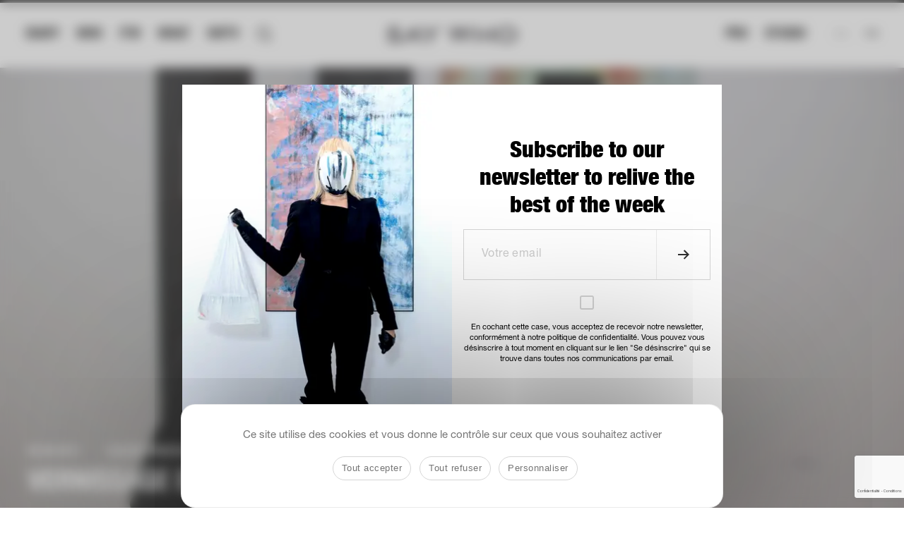

--- FILE ---
content_type: text/html; charset=UTF-8
request_url: https://saywho.fr/evenements/vernissage-don-t-be-cruel/
body_size: 31453
content:
<!DOCTYPE html>
<html lang="fr-FR" >
<head>
    <meta charset="UTF-8">
<script type="text/javascript">
/* <![CDATA[ */
var gform;gform||(document.addEventListener("gform_main_scripts_loaded",function(){gform.scriptsLoaded=!0}),document.addEventListener("gform/theme/scripts_loaded",function(){gform.themeScriptsLoaded=!0}),window.addEventListener("DOMContentLoaded",function(){gform.domLoaded=!0}),gform={domLoaded:!1,scriptsLoaded:!1,themeScriptsLoaded:!1,isFormEditor:()=>"function"==typeof InitializeEditor,callIfLoaded:function(o){return!(!gform.domLoaded||!gform.scriptsLoaded||!gform.themeScriptsLoaded&&!gform.isFormEditor()||(gform.isFormEditor()&&console.warn("The use of gform.initializeOnLoaded() is deprecated in the form editor context and will be removed in Gravity Forms 3.1."),o(),0))},initializeOnLoaded:function(o){gform.callIfLoaded(o)||(document.addEventListener("gform_main_scripts_loaded",()=>{gform.scriptsLoaded=!0,gform.callIfLoaded(o)}),document.addEventListener("gform/theme/scripts_loaded",()=>{gform.themeScriptsLoaded=!0,gform.callIfLoaded(o)}),window.addEventListener("DOMContentLoaded",()=>{gform.domLoaded=!0,gform.callIfLoaded(o)}))},hooks:{action:{},filter:{}},addAction:function(o,r,e,t){gform.addHook("action",o,r,e,t)},addFilter:function(o,r,e,t){gform.addHook("filter",o,r,e,t)},doAction:function(o){gform.doHook("action",o,arguments)},applyFilters:function(o){return gform.doHook("filter",o,arguments)},removeAction:function(o,r){gform.removeHook("action",o,r)},removeFilter:function(o,r,e){gform.removeHook("filter",o,r,e)},addHook:function(o,r,e,t,n){null==gform.hooks[o][r]&&(gform.hooks[o][r]=[]);var d=gform.hooks[o][r];null==n&&(n=r+"_"+d.length),gform.hooks[o][r].push({tag:n,callable:e,priority:t=null==t?10:t})},doHook:function(r,o,e){var t;if(e=Array.prototype.slice.call(e,1),null!=gform.hooks[r][o]&&((o=gform.hooks[r][o]).sort(function(o,r){return o.priority-r.priority}),o.forEach(function(o){"function"!=typeof(t=o.callable)&&(t=window[t]),"action"==r?t.apply(null,e):e[0]=t.apply(null,e)})),"filter"==r)return e[0]},removeHook:function(o,r,t,n){var e;null!=gform.hooks[o][r]&&(e=(e=gform.hooks[o][r]).filter(function(o,r,e){return!!(null!=n&&n!=o.tag||null!=t&&t!=o.priority)}),gform.hooks[o][r]=e)}});
/* ]]> */
</script>

    <meta name="viewport" content="width=device-width, initial-scale=1">
        <meta name='robots' content='index, follow, max-image-preview:large, max-snippet:-1, max-video-preview:-1' />
<link rel="alternate" hreflang="en" href="https://saywho.co.uk/events/vernissage-dont-be-cruel/" />
<link rel="alternate" hreflang="fr" href="https://saywho.fr/evenements/vernissage-don-t-be-cruel/" />
<link rel="alternate" hreflang="x-default" href="https://saywho.fr/evenements/vernissage-don-t-be-cruel/" />
<link rel="dns-prefetch" href="//tarteaucitron.io"><link rel="preconnect" href="https://tarteaucitron.io" crossorigin=""><!--cloudflare-no-transform--><script type="text/javascript" src="https://tarteaucitron.io/load.js?domain=saywho.fr&uuid=09e41a5d579820209212bd704a2084dfed249ddb"></script>
	<!-- This site is optimized with the Yoast SEO plugin v26.7 - https://yoast.com/wordpress/plugins/seo/ -->
	<title>Vernissage Don&#039;t Be Cruel - en - Say Who</title>
	<link rel="canonical" href="https://saywho.fr/evenements/vernissage-don-t-be-cruel/" />
	<meta property="og:locale" content="fr_FR" />
	<meta property="og:type" content="article" />
	<meta property="og:title" content="Vernissage Don&#039;t Be Cruel - en - Say Who" />
	<meta property="og:description" content="Une collection de Gitanes cryptée, des architectures capillaires, une procession autour d’un totem enflammé: C’est tout ça la nouvelle exposition « Don’t Be Cruel » présentée à la galerie Vanessa Quang. Mêlant griffes, incantations et animalité et sous la direction d’Anaïd Demir, l’exposition rassemble le travail d’artistes tels que Jean-Charles de Castelbajac, Léo Dorfner, Charlie le Mindu, [&hellip;]" />
	<meta property="og:url" content="https://saywho.fr/evenements/vernissage-don-t-be-cruel/" />
	<meta property="og:site_name" content="Say Who - le média des communautés influentes de notre époque" />
	<meta property="article:publisher" content="https://www.facebook.com/Saywho-153870635560/" />
	<meta property="article:modified_time" content="2024-08-26T09:15:05+00:00" />
	<meta property="og:image" content="https://saywhofr.fra1.cdn.digitaloceanspaces.com/app/uploads/2017/05/89113_original.jpg" />
	<meta property="og:image:width" content="2560" />
	<meta property="og:image:height" content="1707" />
	<meta property="og:image:type" content="image/jpeg" />
	<meta name="twitter:card" content="summary_large_image" />
	<script type="application/ld+json" class="yoast-schema-graph">{"@context":"https://schema.org","@graph":[{"@type":"WebPage","@id":"https://saywho.fr/evenements/vernissage-don-t-be-cruel/","url":"https://saywho.fr/evenements/vernissage-don-t-be-cruel/","name":"Vernissage Don't Be Cruel - en - Say Who","isPartOf":{"@id":"https://saywho.fr/#website"},"primaryImageOfPage":{"@id":"https://saywho.fr/evenements/vernissage-don-t-be-cruel/#primaryimage"},"image":{"@id":"https://saywho.fr/evenements/vernissage-don-t-be-cruel/#primaryimage"},"thumbnailUrl":"https://saywhofr.fra1.cdn.digitaloceanspaces.com/app/uploads/2017/05/89113_original.jpg","datePublished":"2011-09-12T12:02:59+00:00","dateModified":"2024-08-26T09:15:05+00:00","breadcrumb":{"@id":"https://saywho.fr/evenements/vernissage-don-t-be-cruel/#breadcrumb"},"inLanguage":"fr-FR","potentialAction":[{"@type":"ReadAction","target":["https://saywho.fr/evenements/vernissage-don-t-be-cruel/"]}]},{"@type":"ImageObject","inLanguage":"fr-FR","@id":"https://saywho.fr/evenements/vernissage-don-t-be-cruel/#primaryimage","url":"https://saywhofr.fra1.cdn.digitaloceanspaces.com/app/uploads/2017/05/89113_original.jpg","contentUrl":"https://saywhofr.fra1.cdn.digitaloceanspaces.com/app/uploads/2017/05/89113_original.jpg","width":2560,"height":1707},{"@type":"BreadcrumbList","@id":"https://saywho.fr/evenements/vernissage-don-t-be-cruel/#breadcrumb","itemListElement":[{"@type":"ListItem","position":1,"name":"Home","item":"https://saywho.fr/"},{"@type":"ListItem","position":2,"name":"Évènements","item":"https://saywho.fr/evenements/"},{"@type":"ListItem","position":3,"name":"Vernissage Don&rsquo;t Be Cruel"}]},{"@type":"WebSite","@id":"https://saywho.fr/#website","url":"https://saywho.fr/","name":"Say Who - le média des communautés influentes de notre époque","description":"Comprendre qui est qui et qui fait quoi, grâce à la couverture des événements les plus confidentiels aux festivités les plus officielles.","publisher":{"@id":"https://saywho.fr/#organization"},"potentialAction":[{"@type":"SearchAction","target":{"@type":"EntryPoint","urlTemplate":"https://saywho.fr/?s={search_term_string}"},"query-input":{"@type":"PropertyValueSpecification","valueRequired":true,"valueName":"search_term_string"}}],"inLanguage":"fr-FR"},{"@type":"Organization","@id":"https://saywho.fr/#organization","name":"Say Who","url":"https://saywho.fr/","logo":{"@type":"ImageObject","inLanguage":"fr-FR","@id":"https://saywho.fr/#/schema/logo/image/","url":"https://saywhofr.fra1.cdn.digitaloceanspaces.com/app/uploads/2017/10/22045885_10155644653760561_5989271493588891544_n.jpg","contentUrl":"https://saywhofr.fra1.cdn.digitaloceanspaces.com/app/uploads/2017/10/22045885_10155644653760561_5989271493588891544_n.jpg","width":896,"height":896,"caption":"Say Who"},"image":{"@id":"https://saywho.fr/#/schema/logo/image/"},"sameAs":["https://www.facebook.com/Saywho-153870635560/","https://www.instagram.com/saywho_fr/?hl=fr"]}]}</script>
	<!-- / Yoast SEO plugin. -->


<link rel='dns-prefetch' href='//saywho.twic.pics' />
<link rel='dns-prefetch' href='//cdnjs.cloudflare.com' />
<link rel='dns-prefetch' href='//cdn.jsdelivr.net' />
<link rel='dns-prefetch' href='//player.vimeo.com' />
<link rel="alternate" type="application/rss+xml" title="Say Who - le média des communautés influentes de notre époque &raquo; Flux" href="https://saywho.fr/feed/" />
<link rel="alternate" type="application/rss+xml" title="Say Who - le média des communautés influentes de notre époque &raquo; Flux des commentaires" href="https://saywho.fr/comments/feed/" />
<link rel="alternate" title="oEmbed (JSON)" type="application/json+oembed" href="https://saywho.fr/wp-json/oembed/1.0/embed?url=https%3A%2F%2Fsaywho.fr%2Fevenements%2Fvernissage-don-t-be-cruel%2F" />
<link rel="alternate" title="oEmbed (XML)" type="text/xml+oembed" href="https://saywho.fr/wp-json/oembed/1.0/embed?url=https%3A%2F%2Fsaywho.fr%2Fevenements%2Fvernissage-don-t-be-cruel%2F&#038;format=xml" />
		<!-- This site uses the Google Analytics by ExactMetrics plugin v8.11.1 - Using Analytics tracking - https://www.exactmetrics.com/ -->
							<script src="//www.googletagmanager.com/gtag/js?id=G-LTSYGJMRQ6"  data-cfasync="false" data-wpfc-render="false" type="text/javascript" async></script>
			<script data-cfasync="false" data-wpfc-render="false" type="text/javascript">
				var em_version = '8.11.1';
				var em_track_user = true;
				var em_no_track_reason = '';
								var ExactMetricsDefaultLocations = {"page_location":"https:\/\/saywho.fr\/evenements\/vernissage-don-t-be-cruel\/"};
								if ( typeof ExactMetricsPrivacyGuardFilter === 'function' ) {
					var ExactMetricsLocations = (typeof ExactMetricsExcludeQuery === 'object') ? ExactMetricsPrivacyGuardFilter( ExactMetricsExcludeQuery ) : ExactMetricsPrivacyGuardFilter( ExactMetricsDefaultLocations );
				} else {
					var ExactMetricsLocations = (typeof ExactMetricsExcludeQuery === 'object') ? ExactMetricsExcludeQuery : ExactMetricsDefaultLocations;
				}

								var disableStrs = [
										'ga-disable-G-LTSYGJMRQ6',
									];

				/* Function to detect opted out users */
				function __gtagTrackerIsOptedOut() {
					for (var index = 0; index < disableStrs.length; index++) {
						if (document.cookie.indexOf(disableStrs[index] + '=true') > -1) {
							return true;
						}
					}

					return false;
				}

				/* Disable tracking if the opt-out cookie exists. */
				if (__gtagTrackerIsOptedOut()) {
					for (var index = 0; index < disableStrs.length; index++) {
						window[disableStrs[index]] = true;
					}
				}

				/* Opt-out function */
				function __gtagTrackerOptout() {
					for (var index = 0; index < disableStrs.length; index++) {
						document.cookie = disableStrs[index] + '=true; expires=Thu, 31 Dec 2099 23:59:59 UTC; path=/';
						window[disableStrs[index]] = true;
					}
				}

				if ('undefined' === typeof gaOptout) {
					function gaOptout() {
						__gtagTrackerOptout();
					}
				}
								window.dataLayer = window.dataLayer || [];

				window.ExactMetricsDualTracker = {
					helpers: {},
					trackers: {},
				};
				if (em_track_user) {
					function __gtagDataLayer() {
						dataLayer.push(arguments);
					}

					function __gtagTracker(type, name, parameters) {
						if (!parameters) {
							parameters = {};
						}

						if (parameters.send_to) {
							__gtagDataLayer.apply(null, arguments);
							return;
						}

						if (type === 'event') {
														parameters.send_to = exactmetrics_frontend.v4_id;
							var hookName = name;
							if (typeof parameters['event_category'] !== 'undefined') {
								hookName = parameters['event_category'] + ':' + name;
							}

							if (typeof ExactMetricsDualTracker.trackers[hookName] !== 'undefined') {
								ExactMetricsDualTracker.trackers[hookName](parameters);
							} else {
								__gtagDataLayer('event', name, parameters);
							}
							
						} else {
							__gtagDataLayer.apply(null, arguments);
						}
					}

					__gtagTracker('js', new Date());
					__gtagTracker('set', {
						'developer_id.dNDMyYj': true,
											});
					if ( ExactMetricsLocations.page_location ) {
						__gtagTracker('set', ExactMetricsLocations);
					}
										__gtagTracker('config', 'G-LTSYGJMRQ6', {"forceSSL":"true"} );
										window.gtag = __gtagTracker;										(function () {
						/* https://developers.google.com/analytics/devguides/collection/analyticsjs/ */
						/* ga and __gaTracker compatibility shim. */
						var noopfn = function () {
							return null;
						};
						var newtracker = function () {
							return new Tracker();
						};
						var Tracker = function () {
							return null;
						};
						var p = Tracker.prototype;
						p.get = noopfn;
						p.set = noopfn;
						p.send = function () {
							var args = Array.prototype.slice.call(arguments);
							args.unshift('send');
							__gaTracker.apply(null, args);
						};
						var __gaTracker = function () {
							var len = arguments.length;
							if (len === 0) {
								return;
							}
							var f = arguments[len - 1];
							if (typeof f !== 'object' || f === null || typeof f.hitCallback !== 'function') {
								if ('send' === arguments[0]) {
									var hitConverted, hitObject = false, action;
									if ('event' === arguments[1]) {
										if ('undefined' !== typeof arguments[3]) {
											hitObject = {
												'eventAction': arguments[3],
												'eventCategory': arguments[2],
												'eventLabel': arguments[4],
												'value': arguments[5] ? arguments[5] : 1,
											}
										}
									}
									if ('pageview' === arguments[1]) {
										if ('undefined' !== typeof arguments[2]) {
											hitObject = {
												'eventAction': 'page_view',
												'page_path': arguments[2],
											}
										}
									}
									if (typeof arguments[2] === 'object') {
										hitObject = arguments[2];
									}
									if (typeof arguments[5] === 'object') {
										Object.assign(hitObject, arguments[5]);
									}
									if ('undefined' !== typeof arguments[1].hitType) {
										hitObject = arguments[1];
										if ('pageview' === hitObject.hitType) {
											hitObject.eventAction = 'page_view';
										}
									}
									if (hitObject) {
										action = 'timing' === arguments[1].hitType ? 'timing_complete' : hitObject.eventAction;
										hitConverted = mapArgs(hitObject);
										__gtagTracker('event', action, hitConverted);
									}
								}
								return;
							}

							function mapArgs(args) {
								var arg, hit = {};
								var gaMap = {
									'eventCategory': 'event_category',
									'eventAction': 'event_action',
									'eventLabel': 'event_label',
									'eventValue': 'event_value',
									'nonInteraction': 'non_interaction',
									'timingCategory': 'event_category',
									'timingVar': 'name',
									'timingValue': 'value',
									'timingLabel': 'event_label',
									'page': 'page_path',
									'location': 'page_location',
									'title': 'page_title',
									'referrer' : 'page_referrer',
								};
								for (arg in args) {
																		if (!(!args.hasOwnProperty(arg) || !gaMap.hasOwnProperty(arg))) {
										hit[gaMap[arg]] = args[arg];
									} else {
										hit[arg] = args[arg];
									}
								}
								return hit;
							}

							try {
								f.hitCallback();
							} catch (ex) {
							}
						};
						__gaTracker.create = newtracker;
						__gaTracker.getByName = newtracker;
						__gaTracker.getAll = function () {
							return [];
						};
						__gaTracker.remove = noopfn;
						__gaTracker.loaded = true;
						window['__gaTracker'] = __gaTracker;
					})();
									} else {
										console.log("");
					(function () {
						function __gtagTracker() {
							return null;
						}

						window['__gtagTracker'] = __gtagTracker;
						window['gtag'] = __gtagTracker;
					})();
									}
			</script>
							<!-- / Google Analytics by ExactMetrics -->
		<style id='wp-img-auto-sizes-contain-inline-css' type='text/css'>
img:is([sizes=auto i],[sizes^="auto," i]){contain-intrinsic-size:3000px 1500px}
/*# sourceURL=wp-img-auto-sizes-contain-inline-css */
</style>
<style id='wp-emoji-styles-inline-css' type='text/css'>

	img.wp-smiley, img.emoji {
		display: inline !important;
		border: none !important;
		box-shadow: none !important;
		height: 1em !important;
		width: 1em !important;
		margin: 0 0.07em !important;
		vertical-align: -0.1em !important;
		background: none !important;
		padding: 0 !important;
	}
/*# sourceURL=wp-emoji-styles-inline-css */
</style>
<link rel='stylesheet' id='wp-block-library-css' href='https://saywho.fr/wp/wp-includes/css/dist/block-library/style.min.css?ver=6.9' type='text/css' media='all' />
<style id='global-styles-inline-css' type='text/css'>
:root{--wp--preset--aspect-ratio--square: 1;--wp--preset--aspect-ratio--4-3: 4/3;--wp--preset--aspect-ratio--3-4: 3/4;--wp--preset--aspect-ratio--3-2: 3/2;--wp--preset--aspect-ratio--2-3: 2/3;--wp--preset--aspect-ratio--16-9: 16/9;--wp--preset--aspect-ratio--9-16: 9/16;--wp--preset--color--black: #000000;--wp--preset--color--cyan-bluish-gray: #abb8c3;--wp--preset--color--white: #ffffff;--wp--preset--color--pale-pink: #f78da7;--wp--preset--color--vivid-red: #cf2e2e;--wp--preset--color--luminous-vivid-orange: #ff6900;--wp--preset--color--luminous-vivid-amber: #fcb900;--wp--preset--color--light-green-cyan: #7bdcb5;--wp--preset--color--vivid-green-cyan: #00d084;--wp--preset--color--pale-cyan-blue: #8ed1fc;--wp--preset--color--vivid-cyan-blue: #0693e3;--wp--preset--color--vivid-purple: #9b51e0;--wp--preset--gradient--vivid-cyan-blue-to-vivid-purple: linear-gradient(135deg,rgb(6,147,227) 0%,rgb(155,81,224) 100%);--wp--preset--gradient--light-green-cyan-to-vivid-green-cyan: linear-gradient(135deg,rgb(122,220,180) 0%,rgb(0,208,130) 100%);--wp--preset--gradient--luminous-vivid-amber-to-luminous-vivid-orange: linear-gradient(135deg,rgb(252,185,0) 0%,rgb(255,105,0) 100%);--wp--preset--gradient--luminous-vivid-orange-to-vivid-red: linear-gradient(135deg,rgb(255,105,0) 0%,rgb(207,46,46) 100%);--wp--preset--gradient--very-light-gray-to-cyan-bluish-gray: linear-gradient(135deg,rgb(238,238,238) 0%,rgb(169,184,195) 100%);--wp--preset--gradient--cool-to-warm-spectrum: linear-gradient(135deg,rgb(74,234,220) 0%,rgb(151,120,209) 20%,rgb(207,42,186) 40%,rgb(238,44,130) 60%,rgb(251,105,98) 80%,rgb(254,248,76) 100%);--wp--preset--gradient--blush-light-purple: linear-gradient(135deg,rgb(255,206,236) 0%,rgb(152,150,240) 100%);--wp--preset--gradient--blush-bordeaux: linear-gradient(135deg,rgb(254,205,165) 0%,rgb(254,45,45) 50%,rgb(107,0,62) 100%);--wp--preset--gradient--luminous-dusk: linear-gradient(135deg,rgb(255,203,112) 0%,rgb(199,81,192) 50%,rgb(65,88,208) 100%);--wp--preset--gradient--pale-ocean: linear-gradient(135deg,rgb(255,245,203) 0%,rgb(182,227,212) 50%,rgb(51,167,181) 100%);--wp--preset--gradient--electric-grass: linear-gradient(135deg,rgb(202,248,128) 0%,rgb(113,206,126) 100%);--wp--preset--gradient--midnight: linear-gradient(135deg,rgb(2,3,129) 0%,rgb(40,116,252) 100%);--wp--preset--font-size--small: 13px;--wp--preset--font-size--medium: 20px;--wp--preset--font-size--large: 36px;--wp--preset--font-size--x-large: 42px;--wp--preset--spacing--20: 0.44rem;--wp--preset--spacing--30: 0.67rem;--wp--preset--spacing--40: 1rem;--wp--preset--spacing--50: 1.5rem;--wp--preset--spacing--60: 2.25rem;--wp--preset--spacing--70: 3.38rem;--wp--preset--spacing--80: 5.06rem;--wp--preset--shadow--natural: 6px 6px 9px rgba(0, 0, 0, 0.2);--wp--preset--shadow--deep: 12px 12px 50px rgba(0, 0, 0, 0.4);--wp--preset--shadow--sharp: 6px 6px 0px rgba(0, 0, 0, 0.2);--wp--preset--shadow--outlined: 6px 6px 0px -3px rgb(255, 255, 255), 6px 6px rgb(0, 0, 0);--wp--preset--shadow--crisp: 6px 6px 0px rgb(0, 0, 0);}:where(.is-layout-flex){gap: 0.5em;}:where(.is-layout-grid){gap: 0.5em;}body .is-layout-flex{display: flex;}.is-layout-flex{flex-wrap: wrap;align-items: center;}.is-layout-flex > :is(*, div){margin: 0;}body .is-layout-grid{display: grid;}.is-layout-grid > :is(*, div){margin: 0;}:where(.wp-block-columns.is-layout-flex){gap: 2em;}:where(.wp-block-columns.is-layout-grid){gap: 2em;}:where(.wp-block-post-template.is-layout-flex){gap: 1.25em;}:where(.wp-block-post-template.is-layout-grid){gap: 1.25em;}.has-black-color{color: var(--wp--preset--color--black) !important;}.has-cyan-bluish-gray-color{color: var(--wp--preset--color--cyan-bluish-gray) !important;}.has-white-color{color: var(--wp--preset--color--white) !important;}.has-pale-pink-color{color: var(--wp--preset--color--pale-pink) !important;}.has-vivid-red-color{color: var(--wp--preset--color--vivid-red) !important;}.has-luminous-vivid-orange-color{color: var(--wp--preset--color--luminous-vivid-orange) !important;}.has-luminous-vivid-amber-color{color: var(--wp--preset--color--luminous-vivid-amber) !important;}.has-light-green-cyan-color{color: var(--wp--preset--color--light-green-cyan) !important;}.has-vivid-green-cyan-color{color: var(--wp--preset--color--vivid-green-cyan) !important;}.has-pale-cyan-blue-color{color: var(--wp--preset--color--pale-cyan-blue) !important;}.has-vivid-cyan-blue-color{color: var(--wp--preset--color--vivid-cyan-blue) !important;}.has-vivid-purple-color{color: var(--wp--preset--color--vivid-purple) !important;}.has-black-background-color{background-color: var(--wp--preset--color--black) !important;}.has-cyan-bluish-gray-background-color{background-color: var(--wp--preset--color--cyan-bluish-gray) !important;}.has-white-background-color{background-color: var(--wp--preset--color--white) !important;}.has-pale-pink-background-color{background-color: var(--wp--preset--color--pale-pink) !important;}.has-vivid-red-background-color{background-color: var(--wp--preset--color--vivid-red) !important;}.has-luminous-vivid-orange-background-color{background-color: var(--wp--preset--color--luminous-vivid-orange) !important;}.has-luminous-vivid-amber-background-color{background-color: var(--wp--preset--color--luminous-vivid-amber) !important;}.has-light-green-cyan-background-color{background-color: var(--wp--preset--color--light-green-cyan) !important;}.has-vivid-green-cyan-background-color{background-color: var(--wp--preset--color--vivid-green-cyan) !important;}.has-pale-cyan-blue-background-color{background-color: var(--wp--preset--color--pale-cyan-blue) !important;}.has-vivid-cyan-blue-background-color{background-color: var(--wp--preset--color--vivid-cyan-blue) !important;}.has-vivid-purple-background-color{background-color: var(--wp--preset--color--vivid-purple) !important;}.has-black-border-color{border-color: var(--wp--preset--color--black) !important;}.has-cyan-bluish-gray-border-color{border-color: var(--wp--preset--color--cyan-bluish-gray) !important;}.has-white-border-color{border-color: var(--wp--preset--color--white) !important;}.has-pale-pink-border-color{border-color: var(--wp--preset--color--pale-pink) !important;}.has-vivid-red-border-color{border-color: var(--wp--preset--color--vivid-red) !important;}.has-luminous-vivid-orange-border-color{border-color: var(--wp--preset--color--luminous-vivid-orange) !important;}.has-luminous-vivid-amber-border-color{border-color: var(--wp--preset--color--luminous-vivid-amber) !important;}.has-light-green-cyan-border-color{border-color: var(--wp--preset--color--light-green-cyan) !important;}.has-vivid-green-cyan-border-color{border-color: var(--wp--preset--color--vivid-green-cyan) !important;}.has-pale-cyan-blue-border-color{border-color: var(--wp--preset--color--pale-cyan-blue) !important;}.has-vivid-cyan-blue-border-color{border-color: var(--wp--preset--color--vivid-cyan-blue) !important;}.has-vivid-purple-border-color{border-color: var(--wp--preset--color--vivid-purple) !important;}.has-vivid-cyan-blue-to-vivid-purple-gradient-background{background: var(--wp--preset--gradient--vivid-cyan-blue-to-vivid-purple) !important;}.has-light-green-cyan-to-vivid-green-cyan-gradient-background{background: var(--wp--preset--gradient--light-green-cyan-to-vivid-green-cyan) !important;}.has-luminous-vivid-amber-to-luminous-vivid-orange-gradient-background{background: var(--wp--preset--gradient--luminous-vivid-amber-to-luminous-vivid-orange) !important;}.has-luminous-vivid-orange-to-vivid-red-gradient-background{background: var(--wp--preset--gradient--luminous-vivid-orange-to-vivid-red) !important;}.has-very-light-gray-to-cyan-bluish-gray-gradient-background{background: var(--wp--preset--gradient--very-light-gray-to-cyan-bluish-gray) !important;}.has-cool-to-warm-spectrum-gradient-background{background: var(--wp--preset--gradient--cool-to-warm-spectrum) !important;}.has-blush-light-purple-gradient-background{background: var(--wp--preset--gradient--blush-light-purple) !important;}.has-blush-bordeaux-gradient-background{background: var(--wp--preset--gradient--blush-bordeaux) !important;}.has-luminous-dusk-gradient-background{background: var(--wp--preset--gradient--luminous-dusk) !important;}.has-pale-ocean-gradient-background{background: var(--wp--preset--gradient--pale-ocean) !important;}.has-electric-grass-gradient-background{background: var(--wp--preset--gradient--electric-grass) !important;}.has-midnight-gradient-background{background: var(--wp--preset--gradient--midnight) !important;}.has-small-font-size{font-size: var(--wp--preset--font-size--small) !important;}.has-medium-font-size{font-size: var(--wp--preset--font-size--medium) !important;}.has-large-font-size{font-size: var(--wp--preset--font-size--large) !important;}.has-x-large-font-size{font-size: var(--wp--preset--font-size--x-large) !important;}
/*# sourceURL=global-styles-inline-css */
</style>

<style id='classic-theme-styles-inline-css' type='text/css'>
/*! This file is auto-generated */
.wp-block-button__link{color:#fff;background-color:#32373c;border-radius:9999px;box-shadow:none;text-decoration:none;padding:calc(.667em + 2px) calc(1.333em + 2px);font-size:1.125em}.wp-block-file__button{background:#32373c;color:#fff;text-decoration:none}
/*# sourceURL=/wp-includes/css/classic-themes.min.css */
</style>
<link data-minify="1" rel='stylesheet' id='select2-css' href='https://saywho.fr/app/cache/min/1/ajax/libs/select2/4.0.5/css/select2.min.css?ver=1769434761' type='text/css' media='all' />
<link rel='stylesheet' id='izi-modal-css' href='https://saywho.fr/app/plugins/sswpusers/public/css/iziModal.min.css?ver=1.0.0' type='text/css' media='all' />
<link data-minify="1" rel='stylesheet' id='wp-memberspace-css' href='https://saywho.fr/app/cache/min/1/app/plugins/sswpusers/public/css/wp-memberspace-public.css?ver=1769434760' type='text/css' media='all' />
<link rel='stylesheet' id='sync-saywhopro-css' href='https://saywho.fr/app/plugins/sync-saywhopro/public/css/sync-saywhopro-public.css?ver=1.0.0' type='text/css' media='all' />
<link data-minify="1" rel='stylesheet' id='lesyetis-saywho-agenda-css' href='https://saywho.fr/app/cache/min/1/app/plugins/lesyetis-saywho-agenda/public/css/lesyetis-saywho-agenda-public.css?ver=1769434761' type='text/css' media='all' />
<link data-minify="1" rel='stylesheet' id='saywho-social-account-css' href='https://saywho.fr/app/cache/min/1/app/plugins/saywho-social-account/public/css/saywho-social-account-public.css?ver=1769434761' type='text/css' media='all' />
<link data-minify="1" rel='stylesheet' id='lightgallery-css' href='https://saywho.fr/app/cache/min/1/app/plugins/wp-userstags/public/css/lightgallery.min.css?ver=1769434761' type='text/css' media='all' />
<link data-minify="1" rel='stylesheet' id='wp-userstags-css' href='https://saywho.fr/app/cache/min/1/app/plugins/wp-userstags/public/css/wp-userstags-public.css?ver=1769434760' type='text/css' media='all' />
<link rel='stylesheet' id='wpml-legacy-horizontal-list-0-css' href='https://saywho.fr/app/plugins/sitepress-multilingual-cms/templates/language-switchers/legacy-list-horizontal/style.min.css?ver=1' type='text/css' media='all' />
<link data-minify="1" rel='stylesheet' id='ep_general_styles-css' href='https://saywho.fr/app/cache/min/1/app/plugins/elasticpress/dist/css/general-styles.css?ver=1769434761' type='text/css' media='all' />
<link rel='stylesheet' id='saywho-theme-base-style-css' href='https://saywho.fr/app/themes/saywho/style.css?ver=6.9' type='text/css' media='all' />
<link data-minify="1" rel='stylesheet' id='saywho-style-css' href='https://saywho.fr/app/cache/min/1/app/themes/saywho/css/style.css?ver=1769434761' type='text/css' media='all' />
<link data-minify="1" rel='stylesheet' id='saywho-video-js-style-css' href='https://saywho.fr/app/cache/min/1/app/themes/saywho/js/video-js/video-js.min.css?ver=1769434760' type='text/css' media='all' />
<link data-minify="1" rel='stylesheet' id='saywho-slick-js-style-css' href='https://saywho.fr/app/cache/min/1/app/themes/saywho/js/slick-js/slick.css?ver=1769434760' type='text/css' media='all' />
<link rel='stylesheet' id='saywho-slick-js-theme-style-css' href='https://saywho.fr/app/themes/saywho/js/slick-js/slick-theme.css?ver=6.9' type='text/css' media='all' />
<link data-minify="1" rel='stylesheet' id='saywho-tv-style-css' href='https://saywho.fr/app/cache/min/1/app/themes/saywho/css/saywhotv.css?ver=1769434761' type='text/css' media='all' />
<link data-minify="1" rel='stylesheet' id='saywho-people-style-css' href='https://saywho.fr/app/cache/min/1/app/themes/saywho/css/people.css?ver=1769434761' type='text/css' media='all' />
<link data-minify="1" rel='stylesheet' id='swiper-style-css' href='https://saywho.fr/app/cache/min/1/app/themes/saywho/css/swiper.css?ver=1769434761' type='text/css' media='all' />
<link data-minify="1" rel='stylesheet' id='saywhat-style-css' href='https://saywho.fr/app/cache/min/1/app/themes/saywho/css/saywhat.css?ver=1769434760' type='text/css' media='all' />
<link rel='stylesheet' id='video-conferencing-with-zoom-api-css' href='https://saywho.fr/app/plugins/video-conferencing-with-zoom-api/assets/public/css/style.min.css?ver=4.6.5' type='text/css' media='all' />
<script type="text/javascript">
            window._nslDOMReady = (function () {
                const executedCallbacks = new Set();
            
                return function (callback) {
                    /**
                    * Third parties might dispatch DOMContentLoaded events, so we need to ensure that we only run our callback once!
                    */
                    if (executedCallbacks.has(callback)) return;
            
                    const wrappedCallback = function () {
                        if (executedCallbacks.has(callback)) return;
                        executedCallbacks.add(callback);
                        callback();
                    };
            
                    if (document.readyState === "complete" || document.readyState === "interactive") {
                        wrappedCallback();
                    } else {
                        document.addEventListener("DOMContentLoaded", wrappedCallback);
                    }
                };
            })();
        </script><script type="text/javascript" id="wpml-cookie-js-extra">
/* <![CDATA[ */
var wpml_cookies = {"wp-wpml_current_language":{"value":"fr","expires":1,"path":"/"}};
var wpml_cookies = {"wp-wpml_current_language":{"value":"fr","expires":1,"path":"/"}};
//# sourceURL=wpml-cookie-js-extra
/* ]]> */
</script>
<script data-minify="1" type="text/javascript" src="https://saywho.fr/app/cache/min/1/app/plugins/sitepress-multilingual-cms/res/js/cookies/language-cookie.js?ver=1769434758" id="wpml-cookie-js" defer="defer" data-wp-strategy="defer"></script>
<script async type="text/javascript" defer src="https://saywho.twic.pics/?v1&amp;step=5" id="twicpics-js"></script>
<script type="text/javascript" src="https://saywho.fr/app/plugins/exactmetrics-premium/assets/js/frontend-gtag.min.js?ver=8.11.1" id="exactmetrics-frontend-script-js" async="async" data-wp-strategy="async"></script>
<script data-cfasync="false" data-wpfc-render="false" type="text/javascript" id='exactmetrics-frontend-script-js-extra'>/* <![CDATA[ */
var exactmetrics_frontend = {"js_events_tracking":"true","download_extensions":"zip,mp3,mpeg,pdf,docx,pptx,xlsx,rar","inbound_paths":"[{\"path\":\"\\\/go\\\/\",\"label\":\"affiliate\"},{\"path\":\"\\\/recommend\\\/\",\"label\":\"affiliate\"}]","home_url":"https:\/\/saywho.fr","hash_tracking":"false","v4_id":"G-LTSYGJMRQ6"};/* ]]> */
</script>
<script type="text/javascript" src="https://saywho.fr/wp/wp-includes/js/jquery/jquery.min.js?ver=3.7.1" id="jquery-core-js"></script>
<script type="text/javascript" src="https://saywho.fr/wp/wp-includes/js/jquery/jquery-migrate.min.js?ver=3.4.1" id="jquery-migrate-js"></script>
<script data-minify="1" type="text/javascript" src="https://saywho.fr/app/cache/min/1/ajax/libs/select2/4.0.5/js/select2.min.js?ver=1769434761" id="select2-js"></script>
<script type="text/javascript" src="https://cdn.jsdelivr.net/npm/places.js@1.11.0?ver=1.0.0" id="algolia-places-js"></script>
<script type="text/javascript" src="https://saywho.fr/app/plugins/sswpusers/public/js/iziModal.min.js?ver=1.0.0" id="izi-modal-js"></script>
<script type="text/javascript" id="wp-memberspace-js-extra">
/* <![CDATA[ */
var WP_MEMBERSPACE = {"notification":null,"wp-memberspace-nonce":"f3b1c7d33a"};
//# sourceURL=wp-memberspace-js-extra
/* ]]> */
</script>
<script type="text/javascript" src="https://saywho.fr/app/plugins/sswpusers/public/js/wp-memberspace-public.min.js?ver=1.0.0" id="wp-memberspace-js"></script>
<script data-minify="1" type="text/javascript" src="https://saywho.fr/app/cache/min/1/app/plugins/sync-saywhopro/public/js/sync-saywhopro-public.js?ver=1769434758" id="sync-saywhopro-js"></script>
<script type="text/javascript" id="lesyetis-saywho-agenda-js-extra">
/* <![CDATA[ */
var LESYETIS_SAYWHO_AGENDA = {"endpoint":"https://saywho.fr/wp-json/lesyetis-saywho-agenda/v1/events_dates","nonce":"ffffb642f2","lang":{"filter_by_date":"Filter by date","category":"Category","all":"all"}};
//# sourceURL=lesyetis-saywho-agenda-js-extra
/* ]]> */
</script>
<script type="text/javascript" src="https://saywho.fr/app/plugins/lesyetis-saywho-agenda/public/js/lesyetis-saywho-agenda-public.min.js?ver=1.0.0" id="lesyetis-saywho-agenda-js"></script>
<script type="text/javascript" src="https://saywho.fr/wp/wp-includes/js/jquery/ui/core.min.js?ver=1.13.3" id="jquery-ui-core-js"></script>
<script type="text/javascript" src="https://saywho.fr/wp/wp-includes/js/jquery/ui/tooltip.min.js?ver=1.13.3" id="jquery-ui-tooltip-js"></script>
<script data-minify="1" type="text/javascript" src="https://saywho.fr/app/cache/min/1/ajax/libs/handlebars.js/4.0.6/handlebars.min.js?ver=1769434761" id="handlebars-js"></script>
<script type="text/javascript" src="https://saywho.fr/wp/wp-includes/js/dist/vendor/lodash.min.js?ver=4.17.21" id="lodash-js"></script>
<script type="text/javascript" id="lodash-js-after">
/* <![CDATA[ */
window.lodash = _.noConflict();
//# sourceURL=lodash-js-after
/* ]]> */
</script>
<script type="text/javascript" id="saywho-social-account-js-extra">
/* <![CDATA[ */
var SAYWHO_SOCIAL_ACCOUNT = {"fb_app_id":"2254417281507091","endpoint":{"accountsearch":"https://saywho.fr/wp-json/saywho-social-account/v1/account-search","accountassociation":"https://saywho.fr/wp-json/saywho-social-account/v1/account-association","login":"https://saywho.fr/wp-json/saywho-social-account/v1/login","fblogin":"https://saywho.fr/wp-json/saywho-social-account/v1/fblogin","fbsignup":"https://saywho.fr/wp-json/saywho-social-account/v1/fbsignup","forgotpassword":"https://saywho.fr/wp-json/saywho-social-account/v1/forgotpassword","signup":"https://saywho.fr/wp-json/saywho-social-account/v1/signup"},"social_login_route":"https://saywho.fr/account/social-account/login/","saywho_profile_route":"https://saywho.fr/account/profile/","saywho_logout_route":"https://saywho.fr/account/logout/","translations":{"title":"Say Who: inscrivez-vous !","header_text":"D\u00e9j\u00e0 membre ? \u003Ca href=\"#saywho-login-modal\"\u003EConnectez-vous\u003C/a\u003E","info":"\u003Ch3\u003ERejoindre la communaut\u00e9 Say\u00a0Who, c'est :\u003C/h3\u003E\r\n\u003Cul\u003E\r\n \t\u003Cli\u003EUn accueil personnalis\u00e9 sur saywho.fr\u003C/li\u003E\r\n\u003C/ul\u003E\r\n\u003Cul\u003E\r\n \t\u003Cli\u003EUn acc\u00e8s exclusif \u00e0 notre agenda\r\ndes grands \u00e9v\u00e9nements culturels\u003C/li\u003E\r\n\u003C/ul\u003E\r\n\u003Cul\u003E\r\n \t\u003Cli\u003EVotre galerie de photos, que vous pouvez\r\ng\u00e9rer et partager \u00e0 souhait\u003C/li\u003E\r\n\u003C/ul\u003E\r\n\u003Cul\u003E\r\n \t\u003Cli\u003EDes offres cibl\u00e9es et exclusives de nos partenaires (invitations / seeding / soir\u00e9es\u00a0priv\u00e9es\u2026)\u003C/li\u003E\r\n\u003C/ul\u003E","registration":"Inscription","already-tagged":"Vous \u00eates identifi\u00e9(e) sur saywho.fr ?","join-us":"Rejoignez-nous !","step-1-2":"\u00c9tape 1/2","step-2-2":"\u00c9tape 2/2","back":"Retour","next-step":"Suivant","synchronize-sw-account":"Recherchez votre profil Say Who","synchronize-fb-account":"Synchronisez votre compte Facebook","identify-your-profile":"Identifiez votre profil","sign-in-with-facebook":"S'identifier avec Facebook","log-in-with-facebook":"Se connecter avec Facebook","sign-up-with-facebook":"S'identifier avec Facebook","log-in-with-linked-in":"Se connecter avec LinkedIn","sign-in-with-linked-in":"S'identifier avec LinkedIn","do-not-have-a-fb-account":"Nous envoyer une demande par Email","newsletter":"Newsletter","newsletter-desc":"Tenez-vous inform\u00e9 des derniers \u00e9v\u00e9nements et rencontres qui ont marqu\u00e9 la semaine.","accept-newsletter":"Je m'abonne au Weekly Digest.","subscribe-tags":"Je souhaite \u00eatre pr\u00e9venu lorsque je suis identifi\u00e9 par un photographe","i-accept":"J'accepte les","t-n-c":"Conditions G\u00e9n\u00e9rales d'Utilisation et la Politique de Confidentialit\u00e9.","required":"requis","make-a-request":"Devenir membre","enter-three-or-more-characters":"Merci d'entrer 3 ou plusieurs caract\u00e8res"},"login_modal_translations":{"login":"Se connecter","not-registered":"Pas encore inscrit?","signup":"Inscrivez-vous","signup-link":"https://saywho.fr/account/register/","alternative":"ou","email":"Email","password":"Mot de passe","forgot-password":"Mot de passe oubli\u00e9?","reset-my-password":"R\u00e9initialiser mon mot de passe","reset":"R\u00e9initialiser","stay_tuned":"Stay in the know!","already_member":"D\u00e9j\u00e0 membre ?","places_to_be":"Places to be","places_to_be_sentence":"L\u2019agenda des \u00e9v\u00e9nements qui comptent","keep_up":"Keep up with us","keep_up_sentence":"L\u2019actu en temps r\u00e9el avec le \u00ab Say Who Digest \u00bb","wall_fame":"Wall of fame","wall_fame_sentence":"Immortalis\u00e9(e) par un de nos photographes ? Votre photo par e-mail !","cherry_cake":"Cherry on the cake","cherry_cake_sentence":"Invitations et offres exclusives de nos partenaires","become_member":"Devenir membre","connect_with_us":"Connect with us","subscribe_digest":"Je souhaite recevoir le \u00ab Say Who Digest \u00bb","must_accept":"Vous devez accepter","accept":"J\u2019accepte","terms":"les Conditions G\u00e9n\u00e9rales d\u2019Utilisation","and":"et","privacy":"la Politique de confidentialit\u00e9","required":"(Requis)","ask_by_mail":"S'inscrire avec mon Email","lname":"Nom","fname":"Pr\u00e9nom","confirm_pw":"Confirmer le mot de passe"},"user_profile_translations":{"your_account":"Votre compte","logout":"D\u00e9connexion"},"nonce":"ffffb642f2","is_user_logged_in":"","loggedin_username":""};
//# sourceURL=saywho-social-account-js-extra
/* ]]> */
</script>
<script type="text/javascript" src="https://saywho.fr/app/plugins/saywho-social-account/public/js/saywho-social-account-public.min.js?ver=1.0.0" id="saywho-social-account-js"></script>
<script data-minify="1" type="text/javascript" src="https://saywho.fr/app/cache/min/1/npm/picturefill@2.3.1/dist/picturefill.min.js?ver=1769434761" id="picture-fill-js"></script>
<script type="text/javascript" src="https://saywho.fr/app/plugins/wp-userstags/public/js/lightgallery-all.min.js?ver=1.0.0" id="lightgallery-js"></script>
<script type="text/javascript" id="wp-userstags-js-extra">
/* <![CDATA[ */
var WP_USERSTAGS = {"detagEndpoint":"https://saywho.fr/account/pictures/detag/","removeEndpoint":"https://saywho.fr/account/pictures/remove/","eventsEndPoint":"https://saywho.fr/wp-json/wp-userstags/v1/events","detagBtnText":"Se d\u00e9taguer","removeBtnText":"Demander la suppression","nonce":"f3b1c7d33a","rest_nonce":"ffffb642f2"};
//# sourceURL=wp-userstags-js-extra
/* ]]> */
</script>
<script data-minify="1" type="text/javascript" src="https://saywho.fr/app/cache/min/1/app/plugins/wp-userstags/public/js/wp-userstags-public.js?ver=1769434758" id="wp-userstags-js"></script>
<script type="text/javascript" src="//cdn.jsdelivr.net/npm/hls.js@latest?ver=6.9" id="hls-js"></script>
<script data-minify="1" type="text/javascript" src="https://saywho.fr/app/cache/min/1/api/player.js?ver=1769434761" id="vimeo-js"></script>
<script type="text/javascript" src="https://saywho.fr/app/themes/saywho/js/swiper.min.js?ver=647" id="saywho-swiper-js-js"></script>
<script data-minify="1" type="text/javascript" src="https://saywho.fr/app/cache/min/1/app/themes/saywho/js/saywhotv.js?ver=1769434761" id="saywho-tv-js-js"></script>
<script data-minify="1" type="text/javascript" src="https://saywho.fr/app/cache/min/1/app/themes/saywho/js/listPeopleSearch.js?ver=1769434759" id="list-people-search-js"></script>
<script type="text/javascript" id="wpml-xdomain-data-js-extra">
/* <![CDATA[ */
var wpml_xdomain_data = {"css_selector":"wpml-ls-item","ajax_url":"https://saywho.fr/wp/wp-admin/admin-ajax.php","current_lang":"fr","_nonce":"445c447c67"};
//# sourceURL=wpml-xdomain-data-js-extra
/* ]]> */
</script>
<script data-minify="1" type="text/javascript" src="https://saywho.fr/app/cache/min/1/app/plugins/sitepress-multilingual-cms/res/js/xdomain-data.js?ver=1769434758" id="wpml-xdomain-data-js" defer="defer" data-wp-strategy="defer"></script>
<link rel="https://api.w.org/" href="https://saywho.fr/wp-json/" /><link rel="alternate" title="JSON" type="application/json" href="https://saywho.fr/wp-json/wp/v2/events/134911" /><link rel="EditURI" type="application/rsd+xml" title="RSD" href="https://saywho.fr/wp/xmlrpc.php?rsd" />
<meta name="generator" content="WordPress 6.9" />
<link rel='shortlink' href='https://saywho.fr/?p=134911' />
<meta name="generator" content="WPML ver:4.8.6 stt:1,4,27;" />
<link rel="icon" href="https://saywhofr.fra1.cdn.digitaloceanspaces.com/app/uploads/2017/03/cropped-Fav-Icon-150x150.png" sizes="32x32" />
<link rel="icon" href="https://saywhofr.fra1.cdn.digitaloceanspaces.com/app/uploads/2017/03/cropped-Fav-Icon-300x300.png" sizes="192x192" />
<link rel="apple-touch-icon" href="https://saywhofr.fra1.cdn.digitaloceanspaces.com/app/uploads/2017/03/cropped-Fav-Icon-300x300.png" />
<meta name="msapplication-TileImage" content="https://saywhofr.fra1.cdn.digitaloceanspaces.com/app/uploads/2017/03/cropped-Fav-Icon-300x300.png" />
    <script>
        window.videojs_path_to_swf = "https://saywho.fr/app/themes/saywho/js/video-js/video-js.swf";
    </script>
    <script>
        !function (w, d, t) {
            w.TiktokAnalyticsObject=t;var ttq=w[t]=w[t]||[];ttq.methods=["page","track","identify","instances","debug","on","off","once","ready","alias","group","enableCookie","disableCookie"],ttq.setAndDefer=function(t,e){t[e]=function(){t.push([e].concat(Array.prototype.slice.call(arguments,0)))}};for(var i=0;i<ttq.methods.length;i++)ttq.setAndDefer(ttq,ttq.methods[i]);ttq.instance=function(t){for(var e=ttq._i[t]||[],n=0;n<ttq.methods.length;n++)ttq.setAndDefer(e,ttq.methods[n]);return e},ttq.load=function(e,n){var i="https://analytics.tiktok.com/i18n/pixel/events.js";ttq._i=ttq._i||{},ttq._i[e]=[],ttq._i[e]._u=i,ttq._t=ttq._t||{},ttq._t[e]=+new Date,ttq._o=ttq._o||{},ttq._o[e]=n||{};var o=document.createElement("script");o.type="text/javascript",o.async=!0,o.src=i+"?sdkid="+e+"&lib="+t;var a=document.getElementsByTagName("script")[0];a.parentNode.insertBefore(o,a)};

            ttq.load('CN3L6UJC77UCPAKJSAEG');
            ttq.page();
        }(window, document, 'ttq');
    </script>
<link rel='stylesheet' id='gforms_reset_css-css' href='https://saywho.fr/app/plugins/gravityforms/legacy/css/formreset.min.css?ver=2.9.24.2' type='text/css' media='all' />
<link rel='stylesheet' id='gforms_formsmain_css-css' href='https://saywho.fr/app/plugins/gravityforms/legacy/css/formsmain.min.css?ver=2.9.24.2' type='text/css' media='all' />
<link rel='stylesheet' id='gforms_ready_class_css-css' href='https://saywho.fr/app/plugins/gravityforms/legacy/css/readyclass.min.css?ver=2.9.24.2' type='text/css' media='all' />
<link rel='stylesheet' id='gforms_browsers_css-css' href='https://saywho.fr/app/plugins/gravityforms/legacy/css/browsers.min.css?ver=2.9.24.2' type='text/css' media='all' />
</head>

<body class="wp-singular saywho_event-template-default single single-saywho_event postid-134911 single-format-standard wp-theme-saywho">





<header class="site-header site-header--mini ">
    <div class="max-width">
        <div class="header-left">
        <nav class="header-nav">
                                                            <a style="" href="https://saywho.fr/evenements/">DIARY</a>
                <a style="" href="https://saywho.fr/people/">WHO</a>
                <a style="" href="https://saywho.fr/rencontres/">ITW</a>
                <a style="" href="https://saywho.fr/saywhat/">WHAT</a>
                <a style="" href="https://saywho.fr/saywhotv/">SWTV</a>
                    </nav>
            <div class="loupe">
                                    <svg width="24" height="24" viewBox="0 0 24 24" fill="none" xmlns="http://www.w3.org/2000/svg">
                        <path d="M11 19C15.4183 19 19 15.4183 19 11C19 6.58172 15.4183 3 11 3C6.58172 3 3 6.58172 3 11C3 15.4183 6.58172 19 11 19Z" stroke="black" stroke-width="2" stroke-linecap="round" stroke-linejoin="round"/>
                        <path d="M21.35 21.35L17 17" stroke="black" stroke-width="2" stroke-linecap="round" stroke-linejoin="round"/>
                    </svg>
                            </div>
        </div>
        <a href="https://saywho.fr" class="logo">
                            <img src="https://saywho.fr/app/themes/saywho/img/logo.svg" alt="saywho-logo">
                    </a>

        <div class="header-right">
                <div class="header-links">
                    <div class="header-nav">
                        <a href="https://saywho.pro/">PRO</a>
                        <a href="https://saywho.studio/">STUDIO</a>
                    </div>
                    <div class="trad" id="flags_language_selector"><a class="underlined" href="https://saywho.co.uk/events/vernissage-dont-be-cruel/">EN</a> / <span class="underlined">FR</span></div>

                    <!--            <a class="no-decoration" href="https://www.facebook.com/Saywho-153870635560/" target="_blank">-->
                    <!--                <img class="fb" src="--><!--/img/fb-black.png" alt="">-->
                    <!--            </a>-->
                    <!--            <a class="no-decoration" href="https://www.instagram.com/saywho_fr" target="_blank">-->
                    <!--                <img class="insta" src="--><!--/img/insta.png" alt="">-->
                    <!--            </a>-->

                </div>
        </div>

        <div class="fill-burger">
            <a href="#" id="home-burger" class="burger">
                <span class="one-trait"></span>
                <span class="two-trait"></span>
                <span class="three-trait"></span>
            </a>
        </div>

        <div class="header_mobile">
            <div></div>
            <nav class="nav-mobile">
                <a style="" href="https://saywho.fr/evenements/">DIARY</a>
                <a style="" href="https://saywho.fr/people/">WHO</a>
				 <a style="" href="https://saywho.fr/rencontres/">ITW</a>
                <a style="" href="https://saywho.fr/saywhat/">WHAT</a>
                <a style="" href="https://saywho.fr/saywhotv/">SWTV</a>
                <a style="" href="https://saywho.pro/">PRO</a>
                <a style="" href="https://saywho.studio/">STUDIO</a>
            </nav>
            <div class="trad-mobile" id="flags_language_selector2"><a class="underlined" href="https://saywho.co.uk/events/vernissage-dont-be-cruel/">EN</a> / <span class="underlined">FR</span></div >
        </div>

        <div class="search-page">
            <div class="fixed-search">
                <div class="exit-search"></div>
                <div class="search-page__input">
                    <input type="text" id="search-input" placeholder="Une personnalité, un évènement...">
                    <button type="button" class="search-page__clear">
                        <img src="https://saywho.fr/app/themes/saywho/img/round-close-gray.svg">
                    </button>
                    <button type="button" class="search-page__go">
                        <img src="https://saywho.fr/app/themes/saywho/img/arrow-right-black.svg">
                    </button>
                </div>
                <div class="search-page__filters">
                    <div class="search-page__filters-checkboxs">
                        <div class="search-page__filters-checkbox">
                            <input checked type="radio" name="searchFilter" value="all" id="filters-all">
                            <label for="filters-all">Tout</label>
                        </div>
                        <div class="search-page__filters-checkbox">
                            <input type="radio" name="searchFilter" value="who" id="filters-who">
                            <label for="filters-who">Who</label>
                        </div>
                        <div class="search-page__filters-checkbox">
                            <input type="radio" name="searchFilter" value="diary" id="filters-diary">
                            <label for="filters-diary">Diary</label>
                        </div>
                        <div class="search-page__filters-checkbox">
                            <input type="radio" name="searchFilter" value="what" id="filters-what">
                            <label for="filters-what">What</label>
                        </div>
                        <div class="search-page__filters-checkbox">
                            <input type="radio" name="searchFilter" value="interview" id="filters-interview">
                            <label for="filters-interview">Interview</label>
                        </div>
                    </div>
                </div>

            </div>
            <div id="results" class="results">
                <script id="results-tpl" style="display: none;" type="text/x-handlebars-template">
                    {{#if total}}
                    {{else}}
                    <div class="no-results">
                        <p class="no-results__title">Votre recherche ne donne aucun résultat.</p>
                        <button type="button" class="no-results__cta">Tenter une autre recherche.</button>
                    </div>
                    {{/if}}
                    {{#if hits}}
                    {{#if hits.saywho_user}}
                    <div id="result-mondains" class="results__block">
                        <div class="results__title">
                            <h2>Who</h2>
                            <a href="https://saywho.fr/people/" class="results__view-all">
                                <span>Tout voir</span>
                                <img src="https://saywho.fr/app/themes/saywho/img/plus.svg'" alt="Icon plus">
                            </a>
                        </div>
                        <div class="results__who">
                            {{#each hits.saywho_user}}
                            <a class="results__who-item" href="{{_source.permalink }}">
                                <img twic-src="{{_source.images.medium}}" src="https://saywho.twic.pics/{{_source.images.medium}}?twic=v1/cover=96x96/output=preview" alt="{{_source.first_name}} {{_source.last_name}}">
                                <div class="results__who-content">
                                    <p class="results__who-name">{{_source.first_name}} {{_source.last_name}}</p>
                                    <p class="results__who-number">{{_source.nb_tag}} images</p>
                                </div>
                            </a>
                            {{/each}}
                        </div>
                    </div>
                    {{/if}}
                    {{#if hits.saywho_event }}
                    <div id="result-events" class="results__block">
                        <div class="results__title">
                            <h2>Diary</h2>
                            <a href="https://saywho.fr/evenements/" class="results__view-all">Tout voir</a>
                        </div>
                        <div class="results__events">
                            {{#each hits.saywho_event}}
                            <a class="results__events-item" href="{{_source.permalink }}">

                                <div class="results__events-image">
                                     <img twic-src="{{_source.images.medium}}" src="https://saywho.twic.pics/{{_source.images.medium}}?twic=v1/cover=300x300/output=preview" alt="{{_source.display_name}}">
                                     <p class="results__events-date">
                                        {{_source.event_date}}
                                    </p>
                                </div>
                                <div class="results__events-content">
                                    <div class="results__events-tags">
                                        {{#each _source.terms.category }}
                                            <p class="results__events-tag">
                                                #{{name}}
                                            </p>
                                        {{/each}}
                                    </div>
                                    <p class="results__events-title">{{_source.post_title}}</p>
                                </div>
                            </a>
                            {{/each}}
                        </div>
                    </div>
                    {{/if}}
                    {{#if hits.saywhat}}
                    <div id="result-saywhat" class="results__block">
                        <div class="results__title">
                            <h2>What</h2>
                            <a href="https://saywho.fr/saywhat/" class="results__view-all">Tout voir</a>
                        </div>
                        <div class="results__events">
                            {{#each hits.saywhat}}
                            <a class="results__events-item" href="{{_source.permalink }}">

                                <div class="results__events-image">
                                    <img twic-src="{{_source.images.medium}}" src="https://saywho.twic.pics/{{_source.images.medium}}?twic=v1/cover=300x300/output=preview" alt="{{_source.display_name}}">
                                     <p class="results__events-date">
                                                                                {{ formatDateFr _source.date_terms }}
                                                                            </p>
                                </div>
                                <div class="results__events-content">
                                    <div class="results__events-tags">
                                        {{#each _source.terms.category }}
                                        <p class="results__events-tag">
                                            #{{name}}
                                        </p>
                                        {{/each}}
                                    </div>
                                    <p class="results__events-title">{{_source.post_title}}</p>
                                </div>
                            </a>
                            {{/each}}
                        </div>
                    </div>
                    {{/if}}
                    {{#if hits.saywho_interview}}
                    <div id="result-interview">
                        <div class="results__title">
                            <h2>Interview</h2>
                            <a href="https://saywho.fr/rencontres/" class="results__view-all">Tout voir</a>
                        </div>
                        <div class="results__events">
                            {{#each hits.saywho_interview}}
                            <a class="results__events-item" href="{{_source.permalink }}">

                                <div class="results__events-image">
                                    <img twic-src="{{_source.images.medium}}" src="https://saywho.twic.pics/{{_source.images.medium}}?twic=v1/cover=300x300/output=preview" alt="{{_source.display_name}}">
                                    <p class="results__events-date">
                                                                                {{ formatDateFr _source.date_terms }}
                                                                            </p>
                                </div>
                                <div class="results__events-content">
                                    <div class="results__events-tags">
                                        {{#each _source.terms.category }}
                                        <p class="results__events-tag">
                                            #{{name}}
                                        </p>
                                        {{/each}}
                                    </div>
                                    <p class="results__events-title">{{_source.post_title}}</p>
                                </div>
                            </a>
                            {{/each}}
                        </div>
                    </div>
                    {{/if}}
                    {{/if}}
                </script></div>
        </div>
    </div>
</header>


<div class="site ">

    <article>
        <div class="one-event">
                        <div class="event_slider">
                <div class="hp_slider">
                <div class="hp_slider__container">

                                        <div class="slider-single-item hero-single-item">
                        <div class="slider-single-item__content">
                            <div class="slider-single-item__img">
                                <img class="slider-single-item__img-bg" src="https://saywho.twic.pics/https://saywhofr.fra1.cdn.digitaloceanspaces.com/app/uploads/2017/05/89113_original-2048x1365.jpg?twic=v1/cover=2048:1365/max=1440/output=preview" data-twic-src="/app/uploads/2017/05/89113_original-2048x1365.jpg" data-twic-src-transform="cover=2048:1365/*/max=1440" data-twic-focus="top"><noscript><img src="https://saywhofr.fra1.cdn.digitaloceanspaces.com/app/uploads/2017/05/89113_original-2048x1365.jpg" alt=""></noscript>                            </div>

                            <div class="inner">
                                <span>

                                     <div class="slider-single-item__infos">
                               <span class="slider-single-item__date">
                                                                          09.09.2011                               </span>
                                                                  <span class="hide-mobile slider-single-item__lieu">
                               Galerie Vanessa Quang                           </span>
                                                               <span class="slider-single-item__category">
                                                                                                    #art                                                           </span>

                           </div>
                                     <h1 class="slider-single-item__title">
                               Vernissage Don&rsquo;t Be Cruel
                       </h1>
                                                                                          <div class="slider-single-item__infos hide-desktop">
                                   <span class=" slider-single-item__lieu">
                               Galerie Vanessa Quang                                </span>
                                </div>
                                                                  </div>
                        </div>
                    </div>

                </div>

            </div>
            </div>
            <div class="description">
                <p>Une collection de Gitanes cryptée, des architectures capillaires, une procession autour d’un totem enflammé: C’est tout ça la nouvelle exposition « Don’t Be Cruel » présentée à la galerie Vanessa Quang. Mêlant griffes, incantations et animalité et sous la direction d’Anaïd Demir, l’exposition rassemble le travail d’artistes tels que Jean-Charles de Castelbajac, Léo Dorfner, Charlie le Mindu, Maroussia Rebecq et Liquid Architecture. Une atmosphère entre païen et sacré qui cherche, comme le faisait Elvis dans les années 60, à réveiller l’animal qui est en nous</p>

                                
            </div>
            <div style="clear: both"></div>

            <script>
                jQuery(function () {
                    jQuery('.hp_slider__container').on('init reInit afterChange', function (event, slick, currentSlide, nextSlide) {
                        //currentSlide is undefined on init -- set it to 0 in this case (currentSlide is 0 based)
                        var i = (currentSlide ? currentSlide : 0) + 1;
                        jQuery('.slider_tag span').text(i + '/' + slick.slideCount);
                    });

                    var Width = window.innerWidth;
                    var bolean = false;
                    var boleanReverse = true;

                    if (Width > 768) {
                        bolean = true;
                        boleanReverse = true;

                    }

                    jQuery(".hp_slider__container").slick({
                        autoplay: boleanReverse,
                        autoplaySpeed: 3000,
                        arrows: bolean,
                        prevArrow: "<img class='a-left control-c prev slick-prev' src='https://saywho.fr/app/themes/saywho/img/more-left.png'>",
                        nextArrow: "<img class='a-right control-c next slick-next' src='https://saywho.fr/app/themes/saywho/img/more-right.png'>",
                        focusOnSelect: true
                    });
                });
            </script>

            
            
            
            <div class="single-saywho_event__who">
                <h2 class="big-title">Who</h2>
                                <div id="lightgallery">
                        <div class="list-of-events grid-event-uncategorized one-event-items linked-to-footer-nav">
                            <div class="grid-event-sizer"></div>
                                                        
                                
                                <!-- permet de vérouiller l'exécution si images non présentes -->

                                
                                                                                                
                                
                                
                                
                                
                                <!-- good formatting for vids -->
                                
                                
                                <div class="one-event-wrapper uncategorized grid-event-item">
                                    <div class="saywho-pro-cart-link">
                                        <a title="download preview" href="https://saywho.pro/" target="_blank"
                                           rel="noopener noreferrer">
                                            <svg width="24" height="24" viewBox="0 0 24 24" fill="none" xmlns="http://www.w3.org/2000/svg">
                                                <path d="M21 15V19C21 19.5304 20.7893 20.0391 20.4142 20.4142C20.0391 20.7893 19.5304 21 19 21H5C4.46957 21 3.96086 20.7893 3.58579 20.4142C3.21071 20.0391 3 19.5304 3 19V15" stroke="currentColor" stroke-width="2" stroke-linecap="round" stroke-linejoin="round"/>
                                                <path d="M7 10L12 15L17 10" stroke="currentColor" stroke-width="2" stroke-linecap="round" stroke-linejoin="round"/>
                                                <path d="M12 15V3" stroke="currentColor" stroke-width="2" stroke-linecap="round" stroke-linejoin="round"/>
                                            </svg>
                                        </a>
                                        <a title="buy licence" href="https://saywho.pro/" target="_blank"
                                           rel="noopener noreferrer">
                                            <svg width="24" height="24" viewBox="0 0 24 24" fill="none" xmlns="http://www.w3.org/2000/svg"><path d="M20 22C20.5523 22 21 21.5523 21 21C21 20.4477 20.5523 20 20 20C19.4477 20 19 20.4477 19 21C19 21.5523 19.4477 22 20 22Z" fill="none" stroke="currentColor" stroke-width="2" stroke-linecap="round" stroke-linejoin="round"></path> <path d="M9 22C9.55228 22 10 21.5523 10 21C10 20.4477 9.55228 20 9 20C8.44772 20 8 20.4477 8 21C8 21.5523 8.44772 22 9 22Z" fill="none" stroke="currentColor" stroke-width="2" stroke-linecap="round" stroke-linejoin="round"></path> <path d="M1 1H5L7.68 14.39C7.77144 14.8504 8.02191 15.264 8.38755 15.5583C8.75318 15.8526 9.2107 16.009 9.68 16H19.4C19.8693 16.009 20.3268 15.8526 20.6925 15.5583C21.0581 15.264 21.3086 14.8504 21.4 14.39L23 6H6" fill="none" stroke="currentColor" stroke-width="2" stroke-linecap="round" stroke-linejoin="round"></path></svg>
                                        </a>
                                    </div>
                                    <div class="pic"
                                         style="height:auto;"
                                         data-src="https://saywhofr.fra1.cdn.digitaloceanspaces.com/app/uploads/2017/05/89151_original-768x512.jpg"
                                         data-attachment-id="134942"
                                         data-sub-html="<span class='inner content-tag'>
                                                                                                                                                                                </span>"
                                         data-srcset="https://saywhofr.fra1.cdn.digitaloceanspaces.com/app/uploads/2017/05/89151_original-300x200.jpg 300w, https://saywhofr.fra1.cdn.digitaloceanspaces.com/app/uploads/2017/05/89151_original-1500x1000.jpg 1500w, https://saywhofr.fra1.cdn.digitaloceanspaces.com/app/uploads/2017/05/89151_original-768x512.jpg 768w, https://saywhofr.fra1.cdn.digitaloceanspaces.com/app/uploads/2017/05/89151_original-1536x1024.jpg 1536w, https://saywhofr.fra1.cdn.digitaloceanspaces.com/app/uploads/2017/05/89151_original-2048x1365.jpg 2048w, https://saywhofr.fra1.cdn.digitaloceanspaces.com/app/uploads/2017/05/89151_original-1200x800.jpg 1200w"
                                         data-pinterest-share-url="https://saywho.fr/evenements/vernissage-don-t-be-cruel/89151_original-jpg/"
                                         data-facebook-share-url="https://saywho.fr/evenements/vernissage-don-t-be-cruel/89151_original-jpg/"
                                         data-twitter-share-url="https://saywho.fr/evenements/vernissage-don-t-be-cruel/89151_original-jpg/"
                                         data-tweet-text="Vernissage Don't Be Cruel"
                                         data-pinterest-text="Vernissage Don't Be Cruel"
                                         data-cart-link="https://saywho.pro/"
                                    >
                                                                                    <span data-href="https://saywho.fr/evenements/vernissage-don-t-be-cruel/89151_original-jpg/"
                                                  class="one-item"
                                                  style="background-image: url('https://saywho.twic.pics/https://saywhofr.fra1.cdn.digitaloceanspaces.com/app/uploads/2017/05/89151_original-2048x1365.jpg?twic=v1/max=1440/output=preview');" data-twic-background="url('https://saywho.twic.pics/https://saywhofr.fra1.cdn.digitaloceanspaces.com/app/uploads/2017/05/89151_original-2048x1365.jpg?twic=v1/max=1440')"                                            >
                                            <div class="watermark"
                                                 style="background-image: url('https://saywho.fr/app/themes/saywho/img/logo-watermark.png');">
                                            </div>

                                        <img class="single_pic_thumbnail" src="https://saywho.twic.pics/https://saywhofr.fra1.cdn.digitaloceanspaces.com/app/uploads/2017/05/89151_original-768x512.jpg?twic=v1/cover=768:512/max=1440/output=preview" alt="Vernissage Don’t Be Cruel" data-twic-src="/app/uploads/2017/05/89151_original-768x512.jpg" data-twic-src-transform="cover=768:512/*/max=1440"><noscript><img src="https://saywhofr.fra1.cdn.digitaloceanspaces.com/app/uploads/2017/05/89151_original-768x512.jpg" alt="Vernissage Don’t Be Cruel"></noscript>                                        </span>
                                                                            </div>
                                    <span class="content-tag">
                                                
                                                                                    </span>
                                </div> <!-- end one event wrapper -->
                            
                                
                                <!-- permet de vérouiller l'exécution si images non présentes -->

                                
                                                                                                
                                
                                
                                
                                
                                <!-- good formatting for vids -->
                                
                                
                                <div class="one-event-wrapper uncategorized grid-event-item">
                                    <div class="saywho-pro-cart-link">
                                        <a title="download preview" href="https://saywho.pro/" target="_blank"
                                           rel="noopener noreferrer">
                                            <svg width="24" height="24" viewBox="0 0 24 24" fill="none" xmlns="http://www.w3.org/2000/svg">
                                                <path d="M21 15V19C21 19.5304 20.7893 20.0391 20.4142 20.4142C20.0391 20.7893 19.5304 21 19 21H5C4.46957 21 3.96086 20.7893 3.58579 20.4142C3.21071 20.0391 3 19.5304 3 19V15" stroke="currentColor" stroke-width="2" stroke-linecap="round" stroke-linejoin="round"/>
                                                <path d="M7 10L12 15L17 10" stroke="currentColor" stroke-width="2" stroke-linecap="round" stroke-linejoin="round"/>
                                                <path d="M12 15V3" stroke="currentColor" stroke-width="2" stroke-linecap="round" stroke-linejoin="round"/>
                                            </svg>
                                        </a>
                                        <a title="buy licence" href="https://saywho.pro/" target="_blank"
                                           rel="noopener noreferrer">
                                            <svg width="24" height="24" viewBox="0 0 24 24" fill="none" xmlns="http://www.w3.org/2000/svg"><path d="M20 22C20.5523 22 21 21.5523 21 21C21 20.4477 20.5523 20 20 20C19.4477 20 19 20.4477 19 21C19 21.5523 19.4477 22 20 22Z" fill="none" stroke="currentColor" stroke-width="2" stroke-linecap="round" stroke-linejoin="round"></path> <path d="M9 22C9.55228 22 10 21.5523 10 21C10 20.4477 9.55228 20 9 20C8.44772 20 8 20.4477 8 21C8 21.5523 8.44772 22 9 22Z" fill="none" stroke="currentColor" stroke-width="2" stroke-linecap="round" stroke-linejoin="round"></path> <path d="M1 1H5L7.68 14.39C7.77144 14.8504 8.02191 15.264 8.38755 15.5583C8.75318 15.8526 9.2107 16.009 9.68 16H19.4C19.8693 16.009 20.3268 15.8526 20.6925 15.5583C21.0581 15.264 21.3086 14.8504 21.4 14.39L23 6H6" fill="none" stroke="currentColor" stroke-width="2" stroke-linecap="round" stroke-linejoin="round"></path></svg>
                                        </a>
                                    </div>
                                    <div class="pic"
                                         style="height:auto;"
                                         data-src="https://saywhofr.fra1.cdn.digitaloceanspaces.com/app/uploads/2017/05/89116_original-768x512.jpg"
                                         data-attachment-id="134915"
                                         data-sub-html="<span class='inner content-tag'>
                                                                                                                            <span class='tagged'>
                                                                                                                                                                                                                        <a class='preventme' href='https://saywho.fr/people/victor-de-bonnecaze/' >
                                                                                <span>Victor de Bonnecaze</span>
                                                                            </a>
                                                                                                                                                                                                            </span>
                                                                                                                                                                                </span>"
                                         data-srcset="https://saywhofr.fra1.cdn.digitaloceanspaces.com/app/uploads/2017/05/89116_original-300x200.jpg 300w, https://saywhofr.fra1.cdn.digitaloceanspaces.com/app/uploads/2017/05/89116_original-1500x1000.jpg 1500w, https://saywhofr.fra1.cdn.digitaloceanspaces.com/app/uploads/2017/05/89116_original-768x512.jpg 768w, https://saywhofr.fra1.cdn.digitaloceanspaces.com/app/uploads/2017/05/89116_original-1536x1024.jpg 1536w, https://saywhofr.fra1.cdn.digitaloceanspaces.com/app/uploads/2017/05/89116_original-2048x1365.jpg 2048w, https://saywhofr.fra1.cdn.digitaloceanspaces.com/app/uploads/2017/05/89116_original-1200x800.jpg 1200w"
                                         data-pinterest-share-url="https://saywho.fr/evenements/vernissage-don-t-be-cruel/89116_original-jpg-2/"
                                         data-facebook-share-url="https://saywho.fr/evenements/vernissage-don-t-be-cruel/89116_original-jpg-2/"
                                         data-twitter-share-url="https://saywho.fr/evenements/vernissage-don-t-be-cruel/89116_original-jpg-2/"
                                         data-tweet-text="Vernissage Don't Be Cruel"
                                         data-pinterest-text="Vernissage Don't Be Cruel"
                                         data-cart-link="https://saywho.pro/"
                                    >
                                                                                    <span data-href="https://saywho.fr/evenements/vernissage-don-t-be-cruel/89116_original-jpg-2/"
                                                  class="one-item"
                                                  style="background-image: url('https://saywho.twic.pics/https://saywhofr.fra1.cdn.digitaloceanspaces.com/app/uploads/2017/05/89116_original-2048x1365.jpg?twic=v1/max=1440/output=preview');" data-twic-background="url('https://saywho.twic.pics/https://saywhofr.fra1.cdn.digitaloceanspaces.com/app/uploads/2017/05/89116_original-2048x1365.jpg?twic=v1/max=1440')"                                            >
                                            <div class="watermark"
                                                 style="background-image: url('https://saywho.fr/app/themes/saywho/img/logo-watermark.png');">
                                            </div>

                                        <img class="single_pic_thumbnail" src="https://saywho.twic.pics/https://saywhofr.fra1.cdn.digitaloceanspaces.com/app/uploads/2017/05/89116_original-768x512.jpg?twic=v1/cover=768:512/max=1440/output=preview" alt=" - Vernissage Don’t Be Cruel" data-twic-src="/app/uploads/2017/05/89116_original-768x512.jpg" data-twic-src-transform="cover=768:512/*/max=1440"><noscript><img src="https://saywhofr.fra1.cdn.digitaloceanspaces.com/app/uploads/2017/05/89116_original-768x512.jpg" alt=" - Vernissage Don’t Be Cruel"></noscript>                                        </span>
                                                                            </div>
                                    <span class="content-tag">
                                                                                                    <span>
                                                                                                                                                                                    <a class="preventme"
                                                                   href="https://saywho.fr/people/victor-de-bonnecaze/">
                                                                    <span class="content-tag__name">Victor de Bonnecaze</span>
                                                                </a>
                                                                                                                                                                        </span>
                                                
                                                                                    </span>
                                </div> <!-- end one event wrapper -->
                            
                                
                                <!-- permet de vérouiller l'exécution si images non présentes -->

                                
                                                                                                
                                
                                
                                
                                
                                <!-- good formatting for vids -->
                                
                                
                                <div class="one-event-wrapper uncategorized grid-event-item">
                                    <div class="saywho-pro-cart-link">
                                        <a title="download preview" href="https://saywho.pro/" target="_blank"
                                           rel="noopener noreferrer">
                                            <svg width="24" height="24" viewBox="0 0 24 24" fill="none" xmlns="http://www.w3.org/2000/svg">
                                                <path d="M21 15V19C21 19.5304 20.7893 20.0391 20.4142 20.4142C20.0391 20.7893 19.5304 21 19 21H5C4.46957 21 3.96086 20.7893 3.58579 20.4142C3.21071 20.0391 3 19.5304 3 19V15" stroke="currentColor" stroke-width="2" stroke-linecap="round" stroke-linejoin="round"/>
                                                <path d="M7 10L12 15L17 10" stroke="currentColor" stroke-width="2" stroke-linecap="round" stroke-linejoin="round"/>
                                                <path d="M12 15V3" stroke="currentColor" stroke-width="2" stroke-linecap="round" stroke-linejoin="round"/>
                                            </svg>
                                        </a>
                                        <a title="buy licence" href="https://saywho.pro/" target="_blank"
                                           rel="noopener noreferrer">
                                            <svg width="24" height="24" viewBox="0 0 24 24" fill="none" xmlns="http://www.w3.org/2000/svg"><path d="M20 22C20.5523 22 21 21.5523 21 21C21 20.4477 20.5523 20 20 20C19.4477 20 19 20.4477 19 21C19 21.5523 19.4477 22 20 22Z" fill="none" stroke="currentColor" stroke-width="2" stroke-linecap="round" stroke-linejoin="round"></path> <path d="M9 22C9.55228 22 10 21.5523 10 21C10 20.4477 9.55228 20 9 20C8.44772 20 8 20.4477 8 21C8 21.5523 8.44772 22 9 22Z" fill="none" stroke="currentColor" stroke-width="2" stroke-linecap="round" stroke-linejoin="round"></path> <path d="M1 1H5L7.68 14.39C7.77144 14.8504 8.02191 15.264 8.38755 15.5583C8.75318 15.8526 9.2107 16.009 9.68 16H19.4C19.8693 16.009 20.3268 15.8526 20.6925 15.5583C21.0581 15.264 21.3086 14.8504 21.4 14.39L23 6H6" fill="none" stroke="currentColor" stroke-width="2" stroke-linecap="round" stroke-linejoin="round"></path></svg>
                                        </a>
                                    </div>
                                    <div class="pic"
                                         style="height:auto;"
                                         data-src="https://saywhofr.fra1.cdn.digitaloceanspaces.com/app/uploads/2017/05/89172_original-768x512.jpg"
                                         data-attachment-id="134959"
                                         data-sub-html="<span class='inner content-tag'>
                                                                                                                                                                                </span>"
                                         data-srcset="https://saywhofr.fra1.cdn.digitaloceanspaces.com/app/uploads/2017/05/89172_original-300x200.jpg 300w, https://saywhofr.fra1.cdn.digitaloceanspaces.com/app/uploads/2017/05/89172_original-1500x1000.jpg 1500w, https://saywhofr.fra1.cdn.digitaloceanspaces.com/app/uploads/2017/05/89172_original-768x512.jpg 768w, https://saywhofr.fra1.cdn.digitaloceanspaces.com/app/uploads/2017/05/89172_original-1536x1024.jpg 1536w, https://saywhofr.fra1.cdn.digitaloceanspaces.com/app/uploads/2017/05/89172_original-2048x1365.jpg 2048w, https://saywhofr.fra1.cdn.digitaloceanspaces.com/app/uploads/2017/05/89172_original-1200x800.jpg 1200w"
                                         data-pinterest-share-url="https://saywho.fr/evenements/vernissage-don-t-be-cruel/89172_original-jpg/"
                                         data-facebook-share-url="https://saywho.fr/evenements/vernissage-don-t-be-cruel/89172_original-jpg/"
                                         data-twitter-share-url="https://saywho.fr/evenements/vernissage-don-t-be-cruel/89172_original-jpg/"
                                         data-tweet-text="Vernissage Don't Be Cruel"
                                         data-pinterest-text="Vernissage Don't Be Cruel"
                                         data-cart-link="https://saywho.pro/"
                                    >
                                                                                    <span data-href="https://saywho.fr/evenements/vernissage-don-t-be-cruel/89172_original-jpg/"
                                                  class="one-item"
                                                  style="background-image: url('https://saywho.twic.pics/https://saywhofr.fra1.cdn.digitaloceanspaces.com/app/uploads/2017/05/89172_original-2048x1365.jpg?twic=v1/max=1440/output=preview');" data-twic-background="url('https://saywho.twic.pics/https://saywhofr.fra1.cdn.digitaloceanspaces.com/app/uploads/2017/05/89172_original-2048x1365.jpg?twic=v1/max=1440')"                                            >
                                            <div class="watermark"
                                                 style="background-image: url('https://saywho.fr/app/themes/saywho/img/logo-watermark.png');">
                                            </div>

                                        <img class="single_pic_thumbnail" src="https://saywho.twic.pics/https://saywhofr.fra1.cdn.digitaloceanspaces.com/app/uploads/2017/05/89172_original-768x512.jpg?twic=v1/cover=768:512/max=1440/output=preview" alt="Vernissage Don’t Be Cruel" data-twic-src="/app/uploads/2017/05/89172_original-768x512.jpg" data-twic-src-transform="cover=768:512/*/max=1440"><noscript><img src="https://saywhofr.fra1.cdn.digitaloceanspaces.com/app/uploads/2017/05/89172_original-768x512.jpg" alt="Vernissage Don’t Be Cruel"></noscript>                                        </span>
                                                                            </div>
                                    <span class="content-tag">
                                                
                                                                                    </span>
                                </div> <!-- end one event wrapper -->
                            
                                
                                <!-- permet de vérouiller l'exécution si images non présentes -->

                                
                                                                                                
                                
                                
                                
                                
                                <!-- good formatting for vids -->
                                
                                
                                <div class="one-event-wrapper uncategorized grid-event-item">
                                    <div class="saywho-pro-cart-link">
                                        <a title="download preview" href="https://saywho.pro/" target="_blank"
                                           rel="noopener noreferrer">
                                            <svg width="24" height="24" viewBox="0 0 24 24" fill="none" xmlns="http://www.w3.org/2000/svg">
                                                <path d="M21 15V19C21 19.5304 20.7893 20.0391 20.4142 20.4142C20.0391 20.7893 19.5304 21 19 21H5C4.46957 21 3.96086 20.7893 3.58579 20.4142C3.21071 20.0391 3 19.5304 3 19V15" stroke="currentColor" stroke-width="2" stroke-linecap="round" stroke-linejoin="round"/>
                                                <path d="M7 10L12 15L17 10" stroke="currentColor" stroke-width="2" stroke-linecap="round" stroke-linejoin="round"/>
                                                <path d="M12 15V3" stroke="currentColor" stroke-width="2" stroke-linecap="round" stroke-linejoin="round"/>
                                            </svg>
                                        </a>
                                        <a title="buy licence" href="https://saywho.pro/" target="_blank"
                                           rel="noopener noreferrer">
                                            <svg width="24" height="24" viewBox="0 0 24 24" fill="none" xmlns="http://www.w3.org/2000/svg"><path d="M20 22C20.5523 22 21 21.5523 21 21C21 20.4477 20.5523 20 20 20C19.4477 20 19 20.4477 19 21C19 21.5523 19.4477 22 20 22Z" fill="none" stroke="currentColor" stroke-width="2" stroke-linecap="round" stroke-linejoin="round"></path> <path d="M9 22C9.55228 22 10 21.5523 10 21C10 20.4477 9.55228 20 9 20C8.44772 20 8 20.4477 8 21C8 21.5523 8.44772 22 9 22Z" fill="none" stroke="currentColor" stroke-width="2" stroke-linecap="round" stroke-linejoin="round"></path> <path d="M1 1H5L7.68 14.39C7.77144 14.8504 8.02191 15.264 8.38755 15.5583C8.75318 15.8526 9.2107 16.009 9.68 16H19.4C19.8693 16.009 20.3268 15.8526 20.6925 15.5583C21.0581 15.264 21.3086 14.8504 21.4 14.39L23 6H6" fill="none" stroke="currentColor" stroke-width="2" stroke-linecap="round" stroke-linejoin="round"></path></svg>
                                        </a>
                                    </div>
                                    <div class="pic"
                                         style="height:auto;"
                                         data-src="https://saywhofr.fra1.cdn.digitaloceanspaces.com/app/uploads/2017/05/89171_original-768x512.jpg"
                                         data-attachment-id="134958"
                                         data-sub-html="<span class='inner content-tag'>
                                                                                                                            <span class='tagged'>
                                                                                                                                                                                                                        <a class='preventme' href='https://saywho.fr/people/mathieu-tonetti/' >
                                                                                <span>Mathieu Tonetti</span>
                                                                            </a>
                                                                                                                                                                                                            </span>
                                                                                                                                                                                </span>"
                                         data-srcset="https://saywhofr.fra1.cdn.digitaloceanspaces.com/app/uploads/2017/05/89171_original-300x200.jpg 300w, https://saywhofr.fra1.cdn.digitaloceanspaces.com/app/uploads/2017/05/89171_original-1500x1000.jpg 1500w, https://saywhofr.fra1.cdn.digitaloceanspaces.com/app/uploads/2017/05/89171_original-768x512.jpg 768w, https://saywhofr.fra1.cdn.digitaloceanspaces.com/app/uploads/2017/05/89171_original-1536x1024.jpg 1536w, https://saywhofr.fra1.cdn.digitaloceanspaces.com/app/uploads/2017/05/89171_original-2048x1365.jpg 2048w, https://saywhofr.fra1.cdn.digitaloceanspaces.com/app/uploads/2017/05/89171_original-1200x800.jpg 1200w"
                                         data-pinterest-share-url="https://saywho.fr/evenements/vernissage-don-t-be-cruel/89171_original-jpg-2/"
                                         data-facebook-share-url="https://saywho.fr/evenements/vernissage-don-t-be-cruel/89171_original-jpg-2/"
                                         data-twitter-share-url="https://saywho.fr/evenements/vernissage-don-t-be-cruel/89171_original-jpg-2/"
                                         data-tweet-text="Vernissage Don't Be Cruel"
                                         data-pinterest-text="Vernissage Don't Be Cruel"
                                         data-cart-link="https://saywho.pro/"
                                    >
                                                                                    <span data-href="https://saywho.fr/evenements/vernissage-don-t-be-cruel/89171_original-jpg-2/"
                                                  class="one-item"
                                                  style="background-image: url('https://saywho.twic.pics/https://saywhofr.fra1.cdn.digitaloceanspaces.com/app/uploads/2017/05/89171_original-2048x1365.jpg?twic=v1/max=1440/output=preview');" data-twic-background="url('https://saywho.twic.pics/https://saywhofr.fra1.cdn.digitaloceanspaces.com/app/uploads/2017/05/89171_original-2048x1365.jpg?twic=v1/max=1440')"                                            >
                                            <div class="watermark"
                                                 style="background-image: url('https://saywho.fr/app/themes/saywho/img/logo-watermark.png');">
                                            </div>

                                        <img class="single_pic_thumbnail" src="https://saywho.twic.pics/https://saywhofr.fra1.cdn.digitaloceanspaces.com/app/uploads/2017/05/89171_original-768x512.jpg?twic=v1/cover=768:512/max=1440/output=preview" alt=" - Vernissage Don’t Be Cruel" data-twic-src="/app/uploads/2017/05/89171_original-768x512.jpg" data-twic-src-transform="cover=768:512/*/max=1440"><noscript><img src="https://saywhofr.fra1.cdn.digitaloceanspaces.com/app/uploads/2017/05/89171_original-768x512.jpg" alt=" - Vernissage Don’t Be Cruel"></noscript>                                        </span>
                                                                            </div>
                                    <span class="content-tag">
                                                                                                    <span>
                                                                                                                                                                                    <a class="preventme"
                                                                   href="https://saywho.fr/people/mathieu-tonetti/">
                                                                    <span class="content-tag__name">Mathieu Tonetti</span>
                                                                </a>
                                                                                                                                                                        </span>
                                                
                                                                                    </span>
                                </div> <!-- end one event wrapper -->
                            
                                
                                <!-- permet de vérouiller l'exécution si images non présentes -->

                                
                                                                                                
                                
                                
                                
                                
                                <!-- good formatting for vids -->
                                
                                
                                <div class="one-event-wrapper uncategorized grid-event-item">
                                    <div class="saywho-pro-cart-link">
                                        <a title="download preview" href="https://saywho.pro/" target="_blank"
                                           rel="noopener noreferrer">
                                            <svg width="24" height="24" viewBox="0 0 24 24" fill="none" xmlns="http://www.w3.org/2000/svg">
                                                <path d="M21 15V19C21 19.5304 20.7893 20.0391 20.4142 20.4142C20.0391 20.7893 19.5304 21 19 21H5C4.46957 21 3.96086 20.7893 3.58579 20.4142C3.21071 20.0391 3 19.5304 3 19V15" stroke="currentColor" stroke-width="2" stroke-linecap="round" stroke-linejoin="round"/>
                                                <path d="M7 10L12 15L17 10" stroke="currentColor" stroke-width="2" stroke-linecap="round" stroke-linejoin="round"/>
                                                <path d="M12 15V3" stroke="currentColor" stroke-width="2" stroke-linecap="round" stroke-linejoin="round"/>
                                            </svg>
                                        </a>
                                        <a title="buy licence" href="https://saywho.pro/" target="_blank"
                                           rel="noopener noreferrer">
                                            <svg width="24" height="24" viewBox="0 0 24 24" fill="none" xmlns="http://www.w3.org/2000/svg"><path d="M20 22C20.5523 22 21 21.5523 21 21C21 20.4477 20.5523 20 20 20C19.4477 20 19 20.4477 19 21C19 21.5523 19.4477 22 20 22Z" fill="none" stroke="currentColor" stroke-width="2" stroke-linecap="round" stroke-linejoin="round"></path> <path d="M9 22C9.55228 22 10 21.5523 10 21C10 20.4477 9.55228 20 9 20C8.44772 20 8 20.4477 8 21C8 21.5523 8.44772 22 9 22Z" fill="none" stroke="currentColor" stroke-width="2" stroke-linecap="round" stroke-linejoin="round"></path> <path d="M1 1H5L7.68 14.39C7.77144 14.8504 8.02191 15.264 8.38755 15.5583C8.75318 15.8526 9.2107 16.009 9.68 16H19.4C19.8693 16.009 20.3268 15.8526 20.6925 15.5583C21.0581 15.264 21.3086 14.8504 21.4 14.39L23 6H6" fill="none" stroke="currentColor" stroke-width="2" stroke-linecap="round" stroke-linejoin="round"></path></svg>
                                        </a>
                                    </div>
                                    <div class="pic"
                                         style="height:auto;"
                                         data-src="https://saywhofr.fra1.cdn.digitaloceanspaces.com/app/uploads/2017/05/89170_original-768x512.jpg"
                                         data-attachment-id="134957"
                                         data-sub-html="<span class='inner content-tag'>
                                                                                                                            <span class='tagged'>
                                                                                                                                                                                                                        <a class='preventme' href='https://saywho.fr/people/lucien-murat/' >
                                                                                <span>Lucien Murat</span>
                                                                            </a>
                                                                                                                                                                                                                                                                                                <a class='preventme' href='https://saywho.fr/people/louise-de-ponton-d-amecourt/' >
                                                                                <span>Louise de Ponton d'Amécourt</span>
                                                                            </a>
                                                                                                                                                                                                            </span>
                                                                                                                                                                                </span>"
                                         data-srcset="https://saywhofr.fra1.cdn.digitaloceanspaces.com/app/uploads/2017/05/89170_original-300x200.jpg 300w, https://saywhofr.fra1.cdn.digitaloceanspaces.com/app/uploads/2017/05/89170_original-1500x1000.jpg 1500w, https://saywhofr.fra1.cdn.digitaloceanspaces.com/app/uploads/2017/05/89170_original-768x512.jpg 768w, https://saywhofr.fra1.cdn.digitaloceanspaces.com/app/uploads/2017/05/89170_original-1536x1024.jpg 1536w, https://saywhofr.fra1.cdn.digitaloceanspaces.com/app/uploads/2017/05/89170_original-2048x1365.jpg 2048w, https://saywhofr.fra1.cdn.digitaloceanspaces.com/app/uploads/2017/05/89170_original-1200x800.jpg 1200w"
                                         data-pinterest-share-url="https://saywho.fr/evenements/vernissage-don-t-be-cruel/89170_original-jpg-3/"
                                         data-facebook-share-url="https://saywho.fr/evenements/vernissage-don-t-be-cruel/89170_original-jpg-3/"
                                         data-twitter-share-url="https://saywho.fr/evenements/vernissage-don-t-be-cruel/89170_original-jpg-3/"
                                         data-tweet-text="Vernissage Don't Be Cruel"
                                         data-pinterest-text="Vernissage Don't Be Cruel"
                                         data-cart-link="https://saywho.pro/"
                                    >
                                                                                    <span data-href="https://saywho.fr/evenements/vernissage-don-t-be-cruel/89170_original-jpg-3/"
                                                  class="one-item"
                                                  style="background-image: url('https://saywho.twic.pics/https://saywhofr.fra1.cdn.digitaloceanspaces.com/app/uploads/2017/05/89170_original-2048x1365.jpg?twic=v1/max=1440/output=preview');" data-twic-background="url('https://saywho.twic.pics/https://saywhofr.fra1.cdn.digitaloceanspaces.com/app/uploads/2017/05/89170_original-2048x1365.jpg?twic=v1/max=1440')"                                            >
                                            <div class="watermark"
                                                 style="background-image: url('https://saywho.fr/app/themes/saywho/img/logo-watermark.png');">
                                            </div>

                                        <img class="single_pic_thumbnail" src="https://saywho.twic.pics/https://saywhofr.fra1.cdn.digitaloceanspaces.com/app/uploads/2017/05/89170_original-768x512.jpg?twic=v1/cover=768:512/max=1440/output=preview" alt=" - Vernissage Don’t Be Cruel" data-twic-src="/app/uploads/2017/05/89170_original-768x512.jpg" data-twic-src-transform="cover=768:512/*/max=1440"><noscript><img src="https://saywhofr.fra1.cdn.digitaloceanspaces.com/app/uploads/2017/05/89170_original-768x512.jpg" alt=" - Vernissage Don’t Be Cruel"></noscript>                                        </span>
                                                                            </div>
                                    <span class="content-tag">
                                                                                                    <span>
                                                                                                                                                                                    <a class="preventme"
                                                                   href="https://saywho.fr/people/lucien-murat/">
                                                                    <span class="content-tag__name">Lucien Murat</span>
                                                                </a>
                                                                                                                                                                                                                                                <a class="preventme"
                                                                   href="https://saywho.fr/people/louise-de-ponton-d-amecourt/">
                                                                    <span class="content-tag__name">Louise de Ponton d'Amécourt</span>
                                                                </a>
                                                                                                                                                                        </span>
                                                
                                                                                    </span>
                                </div> <!-- end one event wrapper -->
                            
                                
                                <!-- permet de vérouiller l'exécution si images non présentes -->

                                
                                                                                                
                                
                                
                                
                                
                                <!-- good formatting for vids -->
                                
                                
                                <div class="one-event-wrapper uncategorized grid-event-item">
                                    <div class="saywho-pro-cart-link">
                                        <a title="download preview" href="https://saywho.pro/" target="_blank"
                                           rel="noopener noreferrer">
                                            <svg width="24" height="24" viewBox="0 0 24 24" fill="none" xmlns="http://www.w3.org/2000/svg">
                                                <path d="M21 15V19C21 19.5304 20.7893 20.0391 20.4142 20.4142C20.0391 20.7893 19.5304 21 19 21H5C4.46957 21 3.96086 20.7893 3.58579 20.4142C3.21071 20.0391 3 19.5304 3 19V15" stroke="currentColor" stroke-width="2" stroke-linecap="round" stroke-linejoin="round"/>
                                                <path d="M7 10L12 15L17 10" stroke="currentColor" stroke-width="2" stroke-linecap="round" stroke-linejoin="round"/>
                                                <path d="M12 15V3" stroke="currentColor" stroke-width="2" stroke-linecap="round" stroke-linejoin="round"/>
                                            </svg>
                                        </a>
                                        <a title="buy licence" href="https://saywho.pro/" target="_blank"
                                           rel="noopener noreferrer">
                                            <svg width="24" height="24" viewBox="0 0 24 24" fill="none" xmlns="http://www.w3.org/2000/svg"><path d="M20 22C20.5523 22 21 21.5523 21 21C21 20.4477 20.5523 20 20 20C19.4477 20 19 20.4477 19 21C19 21.5523 19.4477 22 20 22Z" fill="none" stroke="currentColor" stroke-width="2" stroke-linecap="round" stroke-linejoin="round"></path> <path d="M9 22C9.55228 22 10 21.5523 10 21C10 20.4477 9.55228 20 9 20C8.44772 20 8 20.4477 8 21C8 21.5523 8.44772 22 9 22Z" fill="none" stroke="currentColor" stroke-width="2" stroke-linecap="round" stroke-linejoin="round"></path> <path d="M1 1H5L7.68 14.39C7.77144 14.8504 8.02191 15.264 8.38755 15.5583C8.75318 15.8526 9.2107 16.009 9.68 16H19.4C19.8693 16.009 20.3268 15.8526 20.6925 15.5583C21.0581 15.264 21.3086 14.8504 21.4 14.39L23 6H6" fill="none" stroke="currentColor" stroke-width="2" stroke-linecap="round" stroke-linejoin="round"></path></svg>
                                        </a>
                                    </div>
                                    <div class="pic"
                                         style="height:auto;"
                                         data-src="https://saywhofr.fra1.cdn.digitaloceanspaces.com/app/uploads/2017/05/89169_original-768x512.jpg"
                                         data-attachment-id="134956"
                                         data-sub-html="<span class='inner content-tag'>
                                                                                                                            <span class='tagged'>
                                                                                                                                                                                                                        <a class='preventme' href='https://saywho.fr/people/valentine-benoist/' >
                                                                                <span>Valentine Benoist</span>
                                                                            </a>
                                                                                                                                                                                                            </span>
                                                                                                                                                                                </span>"
                                         data-srcset="https://saywhofr.fra1.cdn.digitaloceanspaces.com/app/uploads/2017/05/89169_original-300x200.jpg 300w, https://saywhofr.fra1.cdn.digitaloceanspaces.com/app/uploads/2017/05/89169_original-1500x1000.jpg 1500w, https://saywhofr.fra1.cdn.digitaloceanspaces.com/app/uploads/2017/05/89169_original-768x512.jpg 768w, https://saywhofr.fra1.cdn.digitaloceanspaces.com/app/uploads/2017/05/89169_original-1536x1024.jpg 1536w, https://saywhofr.fra1.cdn.digitaloceanspaces.com/app/uploads/2017/05/89169_original-2048x1365.jpg 2048w, https://saywhofr.fra1.cdn.digitaloceanspaces.com/app/uploads/2017/05/89169_original-1200x800.jpg 1200w"
                                         data-pinterest-share-url="https://saywho.fr/evenements/vernissage-don-t-be-cruel/89169_original-jpg-2/"
                                         data-facebook-share-url="https://saywho.fr/evenements/vernissage-don-t-be-cruel/89169_original-jpg-2/"
                                         data-twitter-share-url="https://saywho.fr/evenements/vernissage-don-t-be-cruel/89169_original-jpg-2/"
                                         data-tweet-text="Vernissage Don't Be Cruel"
                                         data-pinterest-text="Vernissage Don't Be Cruel"
                                         data-cart-link="https://saywho.pro/"
                                    >
                                                                                    <span data-href="https://saywho.fr/evenements/vernissage-don-t-be-cruel/89169_original-jpg-2/"
                                                  class="one-item"
                                                  style="background-image: url('https://saywho.twic.pics/https://saywhofr.fra1.cdn.digitaloceanspaces.com/app/uploads/2017/05/89169_original-2048x1365.jpg?twic=v1/max=1440/output=preview');" data-twic-background="url('https://saywho.twic.pics/https://saywhofr.fra1.cdn.digitaloceanspaces.com/app/uploads/2017/05/89169_original-2048x1365.jpg?twic=v1/max=1440')"                                            >
                                            <div class="watermark"
                                                 style="background-image: url('https://saywho.fr/app/themes/saywho/img/logo-watermark.png');">
                                            </div>

                                        <img class="single_pic_thumbnail" src="https://saywho.twic.pics/https://saywhofr.fra1.cdn.digitaloceanspaces.com/app/uploads/2017/05/89169_original-768x512.jpg?twic=v1/cover=768:512/max=1440/output=preview" alt=" - Vernissage Don’t Be Cruel" data-twic-src="/app/uploads/2017/05/89169_original-768x512.jpg" data-twic-src-transform="cover=768:512/*/max=1440"><noscript><img src="https://saywhofr.fra1.cdn.digitaloceanspaces.com/app/uploads/2017/05/89169_original-768x512.jpg" alt=" - Vernissage Don’t Be Cruel"></noscript>                                        </span>
                                                                            </div>
                                    <span class="content-tag">
                                                                                                    <span>
                                                                                                                                                                                    <a class="preventme"
                                                                   href="https://saywho.fr/people/valentine-benoist/">
                                                                    <span class="content-tag__name">Valentine Benoist</span>
                                                                </a>
                                                                                                                                                                        </span>
                                                
                                                                                    </span>
                                </div> <!-- end one event wrapper -->
                            
                                
                                <!-- permet de vérouiller l'exécution si images non présentes -->

                                
                                                                                                
                                
                                
                                
                                
                                <!-- good formatting for vids -->
                                
                                
                                <div class="one-event-wrapper uncategorized grid-event-item">
                                    <div class="saywho-pro-cart-link">
                                        <a title="download preview" href="https://saywho.pro/" target="_blank"
                                           rel="noopener noreferrer">
                                            <svg width="24" height="24" viewBox="0 0 24 24" fill="none" xmlns="http://www.w3.org/2000/svg">
                                                <path d="M21 15V19C21 19.5304 20.7893 20.0391 20.4142 20.4142C20.0391 20.7893 19.5304 21 19 21H5C4.46957 21 3.96086 20.7893 3.58579 20.4142C3.21071 20.0391 3 19.5304 3 19V15" stroke="currentColor" stroke-width="2" stroke-linecap="round" stroke-linejoin="round"/>
                                                <path d="M7 10L12 15L17 10" stroke="currentColor" stroke-width="2" stroke-linecap="round" stroke-linejoin="round"/>
                                                <path d="M12 15V3" stroke="currentColor" stroke-width="2" stroke-linecap="round" stroke-linejoin="round"/>
                                            </svg>
                                        </a>
                                        <a title="buy licence" href="https://saywho.pro/" target="_blank"
                                           rel="noopener noreferrer">
                                            <svg width="24" height="24" viewBox="0 0 24 24" fill="none" xmlns="http://www.w3.org/2000/svg"><path d="M20 22C20.5523 22 21 21.5523 21 21C21 20.4477 20.5523 20 20 20C19.4477 20 19 20.4477 19 21C19 21.5523 19.4477 22 20 22Z" fill="none" stroke="currentColor" stroke-width="2" stroke-linecap="round" stroke-linejoin="round"></path> <path d="M9 22C9.55228 22 10 21.5523 10 21C10 20.4477 9.55228 20 9 20C8.44772 20 8 20.4477 8 21C8 21.5523 8.44772 22 9 22Z" fill="none" stroke="currentColor" stroke-width="2" stroke-linecap="round" stroke-linejoin="round"></path> <path d="M1 1H5L7.68 14.39C7.77144 14.8504 8.02191 15.264 8.38755 15.5583C8.75318 15.8526 9.2107 16.009 9.68 16H19.4C19.8693 16.009 20.3268 15.8526 20.6925 15.5583C21.0581 15.264 21.3086 14.8504 21.4 14.39L23 6H6" fill="none" stroke="currentColor" stroke-width="2" stroke-linecap="round" stroke-linejoin="round"></path></svg>
                                        </a>
                                    </div>
                                    <div class="pic"
                                         style="height:auto;"
                                         data-src="https://saywhofr.fra1.cdn.digitaloceanspaces.com/app/uploads/2017/05/89168_original-768x512.jpg"
                                         data-attachment-id="134955"
                                         data-sub-html="<span class='inner content-tag'>
                                                                                                                            <span class='tagged'>
                                                                                                                                                                                                                        <a class='preventme' href='https://saywho.fr/people/clement-corraze/' >
                                                                                <span>Clément Corraze</span>
                                                                            </a>
                                                                                                                                                                                                            </span>
                                                                                                                                                                                </span>"
                                         data-srcset="https://saywhofr.fra1.cdn.digitaloceanspaces.com/app/uploads/2017/05/89168_original-300x200.jpg 300w, https://saywhofr.fra1.cdn.digitaloceanspaces.com/app/uploads/2017/05/89168_original-1500x1000.jpg 1500w, https://saywhofr.fra1.cdn.digitaloceanspaces.com/app/uploads/2017/05/89168_original-768x512.jpg 768w, https://saywhofr.fra1.cdn.digitaloceanspaces.com/app/uploads/2017/05/89168_original-1536x1024.jpg 1536w, https://saywhofr.fra1.cdn.digitaloceanspaces.com/app/uploads/2017/05/89168_original-2048x1365.jpg 2048w, https://saywhofr.fra1.cdn.digitaloceanspaces.com/app/uploads/2017/05/89168_original-1200x800.jpg 1200w"
                                         data-pinterest-share-url="https://saywho.fr/evenements/vernissage-don-t-be-cruel/89168_original-jpg/"
                                         data-facebook-share-url="https://saywho.fr/evenements/vernissage-don-t-be-cruel/89168_original-jpg/"
                                         data-twitter-share-url="https://saywho.fr/evenements/vernissage-don-t-be-cruel/89168_original-jpg/"
                                         data-tweet-text="Vernissage Don't Be Cruel"
                                         data-pinterest-text="Vernissage Don't Be Cruel"
                                         data-cart-link="https://saywho.pro/"
                                    >
                                                                                    <span data-href="https://saywho.fr/evenements/vernissage-don-t-be-cruel/89168_original-jpg/"
                                                  class="one-item"
                                                  style="background-image: url('https://saywho.twic.pics/https://saywhofr.fra1.cdn.digitaloceanspaces.com/app/uploads/2017/05/89168_original-2048x1365.jpg?twic=v1/max=1440/output=preview');" data-twic-background="url('https://saywho.twic.pics/https://saywhofr.fra1.cdn.digitaloceanspaces.com/app/uploads/2017/05/89168_original-2048x1365.jpg?twic=v1/max=1440')"                                            >
                                            <div class="watermark"
                                                 style="background-image: url('https://saywho.fr/app/themes/saywho/img/logo-watermark.png');">
                                            </div>

                                        <img class="single_pic_thumbnail" src="https://saywho.twic.pics/https://saywhofr.fra1.cdn.digitaloceanspaces.com/app/uploads/2017/05/89168_original-768x512.jpg?twic=v1/cover=768:512/max=1440/output=preview" alt=" - Vernissage Don’t Be Cruel" data-twic-src="/app/uploads/2017/05/89168_original-768x512.jpg" data-twic-src-transform="cover=768:512/*/max=1440"><noscript><img src="https://saywhofr.fra1.cdn.digitaloceanspaces.com/app/uploads/2017/05/89168_original-768x512.jpg" alt=" - Vernissage Don’t Be Cruel"></noscript>                                        </span>
                                                                            </div>
                                    <span class="content-tag">
                                                                                                    <span>
                                                                                                                                                                                    <a class="preventme"
                                                                   href="https://saywho.fr/people/clement-corraze/">
                                                                    <span class="content-tag__name">Clément Corraze</span>
                                                                </a>
                                                                                                                                                                        </span>
                                                
                                                                                    </span>
                                </div> <!-- end one event wrapper -->
                            
                                
                                <!-- permet de vérouiller l'exécution si images non présentes -->

                                
                                                                                                
                                
                                
                                
                                
                                <!-- good formatting for vids -->
                                
                                
                                <div class="one-event-wrapper uncategorized grid-event-item">
                                    <div class="saywho-pro-cart-link">
                                        <a title="download preview" href="https://saywho.pro/" target="_blank"
                                           rel="noopener noreferrer">
                                            <svg width="24" height="24" viewBox="0 0 24 24" fill="none" xmlns="http://www.w3.org/2000/svg">
                                                <path d="M21 15V19C21 19.5304 20.7893 20.0391 20.4142 20.4142C20.0391 20.7893 19.5304 21 19 21H5C4.46957 21 3.96086 20.7893 3.58579 20.4142C3.21071 20.0391 3 19.5304 3 19V15" stroke="currentColor" stroke-width="2" stroke-linecap="round" stroke-linejoin="round"/>
                                                <path d="M7 10L12 15L17 10" stroke="currentColor" stroke-width="2" stroke-linecap="round" stroke-linejoin="round"/>
                                                <path d="M12 15V3" stroke="currentColor" stroke-width="2" stroke-linecap="round" stroke-linejoin="round"/>
                                            </svg>
                                        </a>
                                        <a title="buy licence" href="https://saywho.pro/" target="_blank"
                                           rel="noopener noreferrer">
                                            <svg width="24" height="24" viewBox="0 0 24 24" fill="none" xmlns="http://www.w3.org/2000/svg"><path d="M20 22C20.5523 22 21 21.5523 21 21C21 20.4477 20.5523 20 20 20C19.4477 20 19 20.4477 19 21C19 21.5523 19.4477 22 20 22Z" fill="none" stroke="currentColor" stroke-width="2" stroke-linecap="round" stroke-linejoin="round"></path> <path d="M9 22C9.55228 22 10 21.5523 10 21C10 20.4477 9.55228 20 9 20C8.44772 20 8 20.4477 8 21C8 21.5523 8.44772 22 9 22Z" fill="none" stroke="currentColor" stroke-width="2" stroke-linecap="round" stroke-linejoin="round"></path> <path d="M1 1H5L7.68 14.39C7.77144 14.8504 8.02191 15.264 8.38755 15.5583C8.75318 15.8526 9.2107 16.009 9.68 16H19.4C19.8693 16.009 20.3268 15.8526 20.6925 15.5583C21.0581 15.264 21.3086 14.8504 21.4 14.39L23 6H6" fill="none" stroke="currentColor" stroke-width="2" stroke-linecap="round" stroke-linejoin="round"></path></svg>
                                        </a>
                                    </div>
                                    <div class="pic"
                                         style="height:auto;"
                                         data-src="https://saywhofr.fra1.cdn.digitaloceanspaces.com/app/uploads/2017/05/89167_original-768x512.jpg"
                                         data-attachment-id="134954"
                                         data-sub-html="<span class='inner content-tag'>
                                                                                                                            <span class='tagged'>
                                                                                                                                                                                                                        <a class='preventme' href='https://saywho.fr/people/tanguy-riou/' >
                                                                                <span>TANGUY RIOU</span>
                                                                            </a>
                                                                                                                                                                                                            </span>
                                                                                                                                                                                </span>"
                                         data-srcset="https://saywhofr.fra1.cdn.digitaloceanspaces.com/app/uploads/2017/05/89167_original-300x200.jpg 300w, https://saywhofr.fra1.cdn.digitaloceanspaces.com/app/uploads/2017/05/89167_original-1500x1000.jpg 1500w, https://saywhofr.fra1.cdn.digitaloceanspaces.com/app/uploads/2017/05/89167_original-768x512.jpg 768w, https://saywhofr.fra1.cdn.digitaloceanspaces.com/app/uploads/2017/05/89167_original-1536x1024.jpg 1536w, https://saywhofr.fra1.cdn.digitaloceanspaces.com/app/uploads/2017/05/89167_original-2048x1365.jpg 2048w, https://saywhofr.fra1.cdn.digitaloceanspaces.com/app/uploads/2017/05/89167_original-1200x800.jpg 1200w"
                                         data-pinterest-share-url="https://saywho.fr/evenements/vernissage-don-t-be-cruel/89167_original-jpg-2/"
                                         data-facebook-share-url="https://saywho.fr/evenements/vernissage-don-t-be-cruel/89167_original-jpg-2/"
                                         data-twitter-share-url="https://saywho.fr/evenements/vernissage-don-t-be-cruel/89167_original-jpg-2/"
                                         data-tweet-text="Vernissage Don't Be Cruel"
                                         data-pinterest-text="Vernissage Don't Be Cruel"
                                         data-cart-link="https://saywho.pro/"
                                    >
                                                                                    <span data-href="https://saywho.fr/evenements/vernissage-don-t-be-cruel/89167_original-jpg-2/"
                                                  class="one-item"
                                                  style="background-image: url('https://saywho.twic.pics/https://saywhofr.fra1.cdn.digitaloceanspaces.com/app/uploads/2017/05/89167_original-2048x1365.jpg?twic=v1/max=1440/output=preview');" data-twic-background="url('https://saywho.twic.pics/https://saywhofr.fra1.cdn.digitaloceanspaces.com/app/uploads/2017/05/89167_original-2048x1365.jpg?twic=v1/max=1440')"                                            >
                                            <div class="watermark"
                                                 style="background-image: url('https://saywho.fr/app/themes/saywho/img/logo-watermark.png');">
                                            </div>

                                        <img class="single_pic_thumbnail" src="https://saywho.twic.pics/https://saywhofr.fra1.cdn.digitaloceanspaces.com/app/uploads/2017/05/89167_original-768x512.jpg?twic=v1/cover=768:512/max=1440/output=preview" alt=" - Vernissage Don’t Be Cruel" data-twic-src="/app/uploads/2017/05/89167_original-768x512.jpg" data-twic-src-transform="cover=768:512/*/max=1440"><noscript><img src="https://saywhofr.fra1.cdn.digitaloceanspaces.com/app/uploads/2017/05/89167_original-768x512.jpg" alt=" - Vernissage Don’t Be Cruel"></noscript>                                        </span>
                                                                            </div>
                                    <span class="content-tag">
                                                                                                    <span>
                                                                                                                                                                                    <a class="preventme"
                                                                   href="https://saywho.fr/people/tanguy-riou/">
                                                                    <span class="content-tag__name">TANGUY RIOU</span>
                                                                </a>
                                                                                                                                                                        </span>
                                                
                                                                                    </span>
                                </div> <!-- end one event wrapper -->
                            
                                
                                <!-- permet de vérouiller l'exécution si images non présentes -->

                                
                                                                                                
                                
                                
                                
                                
                                <!-- good formatting for vids -->
                                
                                
                                <div class="one-event-wrapper uncategorized grid-event-item">
                                    <div class="saywho-pro-cart-link">
                                        <a title="download preview" href="https://saywho.pro/" target="_blank"
                                           rel="noopener noreferrer">
                                            <svg width="24" height="24" viewBox="0 0 24 24" fill="none" xmlns="http://www.w3.org/2000/svg">
                                                <path d="M21 15V19C21 19.5304 20.7893 20.0391 20.4142 20.4142C20.0391 20.7893 19.5304 21 19 21H5C4.46957 21 3.96086 20.7893 3.58579 20.4142C3.21071 20.0391 3 19.5304 3 19V15" stroke="currentColor" stroke-width="2" stroke-linecap="round" stroke-linejoin="round"/>
                                                <path d="M7 10L12 15L17 10" stroke="currentColor" stroke-width="2" stroke-linecap="round" stroke-linejoin="round"/>
                                                <path d="M12 15V3" stroke="currentColor" stroke-width="2" stroke-linecap="round" stroke-linejoin="round"/>
                                            </svg>
                                        </a>
                                        <a title="buy licence" href="https://saywho.pro/" target="_blank"
                                           rel="noopener noreferrer">
                                            <svg width="24" height="24" viewBox="0 0 24 24" fill="none" xmlns="http://www.w3.org/2000/svg"><path d="M20 22C20.5523 22 21 21.5523 21 21C21 20.4477 20.5523 20 20 20C19.4477 20 19 20.4477 19 21C19 21.5523 19.4477 22 20 22Z" fill="none" stroke="currentColor" stroke-width="2" stroke-linecap="round" stroke-linejoin="round"></path> <path d="M9 22C9.55228 22 10 21.5523 10 21C10 20.4477 9.55228 20 9 20C8.44772 20 8 20.4477 8 21C8 21.5523 8.44772 22 9 22Z" fill="none" stroke="currentColor" stroke-width="2" stroke-linecap="round" stroke-linejoin="round"></path> <path d="M1 1H5L7.68 14.39C7.77144 14.8504 8.02191 15.264 8.38755 15.5583C8.75318 15.8526 9.2107 16.009 9.68 16H19.4C19.8693 16.009 20.3268 15.8526 20.6925 15.5583C21.0581 15.264 21.3086 14.8504 21.4 14.39L23 6H6" fill="none" stroke="currentColor" stroke-width="2" stroke-linecap="round" stroke-linejoin="round"></path></svg>
                                        </a>
                                    </div>
                                    <div class="pic"
                                         style="height:auto;"
                                         data-src="https://saywhofr.fra1.cdn.digitaloceanspaces.com/app/uploads/2017/05/89152_original-768x512.jpg"
                                         data-attachment-id="134943"
                                         data-sub-html="<span class='inner content-tag'>
                                                                                                                                                                                </span>"
                                         data-srcset="https://saywhofr.fra1.cdn.digitaloceanspaces.com/app/uploads/2017/05/89152_original-300x200.jpg 300w, https://saywhofr.fra1.cdn.digitaloceanspaces.com/app/uploads/2017/05/89152_original-1500x1000.jpg 1500w, https://saywhofr.fra1.cdn.digitaloceanspaces.com/app/uploads/2017/05/89152_original-768x512.jpg 768w, https://saywhofr.fra1.cdn.digitaloceanspaces.com/app/uploads/2017/05/89152_original-1536x1024.jpg 1536w, https://saywhofr.fra1.cdn.digitaloceanspaces.com/app/uploads/2017/05/89152_original-2048x1365.jpg 2048w, https://saywhofr.fra1.cdn.digitaloceanspaces.com/app/uploads/2017/05/89152_original-1200x800.jpg 1200w"
                                         data-pinterest-share-url="https://saywho.fr/evenements/vernissage-don-t-be-cruel/89152_original-jpg/"
                                         data-facebook-share-url="https://saywho.fr/evenements/vernissage-don-t-be-cruel/89152_original-jpg/"
                                         data-twitter-share-url="https://saywho.fr/evenements/vernissage-don-t-be-cruel/89152_original-jpg/"
                                         data-tweet-text="Vernissage Don't Be Cruel"
                                         data-pinterest-text="Vernissage Don't Be Cruel"
                                         data-cart-link="https://saywho.pro/"
                                    >
                                                                                    <span data-href="https://saywho.fr/evenements/vernissage-don-t-be-cruel/89152_original-jpg/"
                                                  class="one-item"
                                                  style="background-image: url('https://saywho.twic.pics/https://saywhofr.fra1.cdn.digitaloceanspaces.com/app/uploads/2017/05/89152_original-2048x1365.jpg?twic=v1/max=1440/output=preview');" data-twic-background="url('https://saywho.twic.pics/https://saywhofr.fra1.cdn.digitaloceanspaces.com/app/uploads/2017/05/89152_original-2048x1365.jpg?twic=v1/max=1440')"                                            >
                                            <div class="watermark"
                                                 style="background-image: url('https://saywho.fr/app/themes/saywho/img/logo-watermark.png');">
                                            </div>

                                        <img class="single_pic_thumbnail" src="https://saywho.twic.pics/https://saywhofr.fra1.cdn.digitaloceanspaces.com/app/uploads/2017/05/89152_original-768x512.jpg?twic=v1/cover=768:512/max=1440/output=preview" alt="Vernissage Don’t Be Cruel" data-twic-src="/app/uploads/2017/05/89152_original-768x512.jpg" data-twic-src-transform="cover=768:512/*/max=1440"><noscript><img src="https://saywhofr.fra1.cdn.digitaloceanspaces.com/app/uploads/2017/05/89152_original-768x512.jpg" alt="Vernissage Don’t Be Cruel"></noscript>                                        </span>
                                                                            </div>
                                    <span class="content-tag">
                                                
                                                                                    </span>
                                </div> <!-- end one event wrapper -->
                            
                                
                                <!-- permet de vérouiller l'exécution si images non présentes -->

                                
                                                                                                
                                
                                
                                
                                
                                <!-- good formatting for vids -->
                                
                                
                                <div class="one-event-wrapper uncategorized grid-event-item">
                                    <div class="saywho-pro-cart-link">
                                        <a title="download preview" href="https://saywho.pro/" target="_blank"
                                           rel="noopener noreferrer">
                                            <svg width="24" height="24" viewBox="0 0 24 24" fill="none" xmlns="http://www.w3.org/2000/svg">
                                                <path d="M21 15V19C21 19.5304 20.7893 20.0391 20.4142 20.4142C20.0391 20.7893 19.5304 21 19 21H5C4.46957 21 3.96086 20.7893 3.58579 20.4142C3.21071 20.0391 3 19.5304 3 19V15" stroke="currentColor" stroke-width="2" stroke-linecap="round" stroke-linejoin="round"/>
                                                <path d="M7 10L12 15L17 10" stroke="currentColor" stroke-width="2" stroke-linecap="round" stroke-linejoin="round"/>
                                                <path d="M12 15V3" stroke="currentColor" stroke-width="2" stroke-linecap="round" stroke-linejoin="round"/>
                                            </svg>
                                        </a>
                                        <a title="buy licence" href="https://saywho.pro/" target="_blank"
                                           rel="noopener noreferrer">
                                            <svg width="24" height="24" viewBox="0 0 24 24" fill="none" xmlns="http://www.w3.org/2000/svg"><path d="M20 22C20.5523 22 21 21.5523 21 21C21 20.4477 20.5523 20 20 20C19.4477 20 19 20.4477 19 21C19 21.5523 19.4477 22 20 22Z" fill="none" stroke="currentColor" stroke-width="2" stroke-linecap="round" stroke-linejoin="round"></path> <path d="M9 22C9.55228 22 10 21.5523 10 21C10 20.4477 9.55228 20 9 20C8.44772 20 8 20.4477 8 21C8 21.5523 8.44772 22 9 22Z" fill="none" stroke="currentColor" stroke-width="2" stroke-linecap="round" stroke-linejoin="round"></path> <path d="M1 1H5L7.68 14.39C7.77144 14.8504 8.02191 15.264 8.38755 15.5583C8.75318 15.8526 9.2107 16.009 9.68 16H19.4C19.8693 16.009 20.3268 15.8526 20.6925 15.5583C21.0581 15.264 21.3086 14.8504 21.4 14.39L23 6H6" fill="none" stroke="currentColor" stroke-width="2" stroke-linecap="round" stroke-linejoin="round"></path></svg>
                                        </a>
                                    </div>
                                    <div class="pic"
                                         style="height:auto;"
                                         data-src="https://saywhofr.fra1.cdn.digitaloceanspaces.com/app/uploads/2017/05/89157_original-768x512.jpg"
                                         data-attachment-id="134948"
                                         data-sub-html="<span class='inner content-tag'>
                                                                                                                                                                                </span>"
                                         data-srcset="https://saywhofr.fra1.cdn.digitaloceanspaces.com/app/uploads/2017/05/89157_original-300x200.jpg 300w, https://saywhofr.fra1.cdn.digitaloceanspaces.com/app/uploads/2017/05/89157_original-1500x1000.jpg 1500w, https://saywhofr.fra1.cdn.digitaloceanspaces.com/app/uploads/2017/05/89157_original-768x512.jpg 768w, https://saywhofr.fra1.cdn.digitaloceanspaces.com/app/uploads/2017/05/89157_original-1536x1024.jpg 1536w, https://saywhofr.fra1.cdn.digitaloceanspaces.com/app/uploads/2017/05/89157_original-2048x1365.jpg 2048w, https://saywhofr.fra1.cdn.digitaloceanspaces.com/app/uploads/2017/05/89157_original-1200x800.jpg 1200w"
                                         data-pinterest-share-url="https://saywho.fr/evenements/vernissage-don-t-be-cruel/89157_original-jpg/"
                                         data-facebook-share-url="https://saywho.fr/evenements/vernissage-don-t-be-cruel/89157_original-jpg/"
                                         data-twitter-share-url="https://saywho.fr/evenements/vernissage-don-t-be-cruel/89157_original-jpg/"
                                         data-tweet-text="Vernissage Don't Be Cruel"
                                         data-pinterest-text="Vernissage Don't Be Cruel"
                                         data-cart-link="https://saywho.pro/"
                                    >
                                                                                    <span data-href="https://saywho.fr/evenements/vernissage-don-t-be-cruel/89157_original-jpg/"
                                                  class="one-item"
                                                  style="background-image: url('https://saywho.twic.pics/https://saywhofr.fra1.cdn.digitaloceanspaces.com/app/uploads/2017/05/89157_original-2048x1365.jpg?twic=v1/max=1440/output=preview');" data-twic-background="url('https://saywho.twic.pics/https://saywhofr.fra1.cdn.digitaloceanspaces.com/app/uploads/2017/05/89157_original-2048x1365.jpg?twic=v1/max=1440')"                                            >
                                            <div class="watermark"
                                                 style="background-image: url('https://saywho.fr/app/themes/saywho/img/logo-watermark.png');">
                                            </div>

                                        <img class="single_pic_thumbnail" src="https://saywho.twic.pics/https://saywhofr.fra1.cdn.digitaloceanspaces.com/app/uploads/2017/05/89157_original-768x512.jpg?twic=v1/cover=768:512/max=1440/output=preview" alt="Vernissage Don’t Be Cruel" data-twic-src="/app/uploads/2017/05/89157_original-768x512.jpg" data-twic-src-transform="cover=768:512/*/max=1440"><noscript><img src="https://saywhofr.fra1.cdn.digitaloceanspaces.com/app/uploads/2017/05/89157_original-768x512.jpg" alt="Vernissage Don’t Be Cruel"></noscript>                                        </span>
                                                                            </div>
                                    <span class="content-tag">
                                                
                                                                                    </span>
                                </div> <!-- end one event wrapper -->
                            
                                
                                <!-- permet de vérouiller l'exécution si images non présentes -->

                                
                                                                                                
                                
                                
                                
                                
                                <!-- good formatting for vids -->
                                
                                
                                <div class="one-event-wrapper uncategorized grid-event-item">
                                    <div class="saywho-pro-cart-link">
                                        <a title="download preview" href="https://saywho.pro/" target="_blank"
                                           rel="noopener noreferrer">
                                            <svg width="24" height="24" viewBox="0 0 24 24" fill="none" xmlns="http://www.w3.org/2000/svg">
                                                <path d="M21 15V19C21 19.5304 20.7893 20.0391 20.4142 20.4142C20.0391 20.7893 19.5304 21 19 21H5C4.46957 21 3.96086 20.7893 3.58579 20.4142C3.21071 20.0391 3 19.5304 3 19V15" stroke="currentColor" stroke-width="2" stroke-linecap="round" stroke-linejoin="round"/>
                                                <path d="M7 10L12 15L17 10" stroke="currentColor" stroke-width="2" stroke-linecap="round" stroke-linejoin="round"/>
                                                <path d="M12 15V3" stroke="currentColor" stroke-width="2" stroke-linecap="round" stroke-linejoin="round"/>
                                            </svg>
                                        </a>
                                        <a title="buy licence" href="https://saywho.pro/" target="_blank"
                                           rel="noopener noreferrer">
                                            <svg width="24" height="24" viewBox="0 0 24 24" fill="none" xmlns="http://www.w3.org/2000/svg"><path d="M20 22C20.5523 22 21 21.5523 21 21C21 20.4477 20.5523 20 20 20C19.4477 20 19 20.4477 19 21C19 21.5523 19.4477 22 20 22Z" fill="none" stroke="currentColor" stroke-width="2" stroke-linecap="round" stroke-linejoin="round"></path> <path d="M9 22C9.55228 22 10 21.5523 10 21C10 20.4477 9.55228 20 9 20C8.44772 20 8 20.4477 8 21C8 21.5523 8.44772 22 9 22Z" fill="none" stroke="currentColor" stroke-width="2" stroke-linecap="round" stroke-linejoin="round"></path> <path d="M1 1H5L7.68 14.39C7.77144 14.8504 8.02191 15.264 8.38755 15.5583C8.75318 15.8526 9.2107 16.009 9.68 16H19.4C19.8693 16.009 20.3268 15.8526 20.6925 15.5583C21.0581 15.264 21.3086 14.8504 21.4 14.39L23 6H6" fill="none" stroke="currentColor" stroke-width="2" stroke-linecap="round" stroke-linejoin="round"></path></svg>
                                        </a>
                                    </div>
                                    <div class="pic"
                                         style="height:auto;"
                                         data-src="https://saywhofr.fra1.cdn.digitaloceanspaces.com/app/uploads/2017/05/89166_original-768x512.jpg"
                                         data-attachment-id="134953"
                                         data-sub-html="<span class='inner content-tag'>
                                                                                                                                                                                </span>"
                                         data-srcset="https://saywhofr.fra1.cdn.digitaloceanspaces.com/app/uploads/2017/05/89166_original-300x200.jpg 300w, https://saywhofr.fra1.cdn.digitaloceanspaces.com/app/uploads/2017/05/89166_original-1500x1000.jpg 1500w, https://saywhofr.fra1.cdn.digitaloceanspaces.com/app/uploads/2017/05/89166_original-768x512.jpg 768w, https://saywhofr.fra1.cdn.digitaloceanspaces.com/app/uploads/2017/05/89166_original-1536x1024.jpg 1536w, https://saywhofr.fra1.cdn.digitaloceanspaces.com/app/uploads/2017/05/89166_original-2048x1365.jpg 2048w, https://saywhofr.fra1.cdn.digitaloceanspaces.com/app/uploads/2017/05/89166_original-1200x800.jpg 1200w"
                                         data-pinterest-share-url="https://saywho.fr/evenements/vernissage-don-t-be-cruel/89166_original-jpg/"
                                         data-facebook-share-url="https://saywho.fr/evenements/vernissage-don-t-be-cruel/89166_original-jpg/"
                                         data-twitter-share-url="https://saywho.fr/evenements/vernissage-don-t-be-cruel/89166_original-jpg/"
                                         data-tweet-text="Vernissage Don't Be Cruel"
                                         data-pinterest-text="Vernissage Don't Be Cruel"
                                         data-cart-link="https://saywho.pro/"
                                    >
                                                                                    <span data-href="https://saywho.fr/evenements/vernissage-don-t-be-cruel/89166_original-jpg/"
                                                  class="one-item"
                                                  style="background-image: url('https://saywho.twic.pics/https://saywhofr.fra1.cdn.digitaloceanspaces.com/app/uploads/2017/05/89166_original-2048x1365.jpg?twic=v1/max=1440/output=preview');" data-twic-background="url('https://saywho.twic.pics/https://saywhofr.fra1.cdn.digitaloceanspaces.com/app/uploads/2017/05/89166_original-2048x1365.jpg?twic=v1/max=1440')"                                            >
                                            <div class="watermark"
                                                 style="background-image: url('https://saywho.fr/app/themes/saywho/img/logo-watermark.png');">
                                            </div>

                                        <img class="single_pic_thumbnail" src="https://saywho.twic.pics/https://saywhofr.fra1.cdn.digitaloceanspaces.com/app/uploads/2017/05/89166_original-768x512.jpg?twic=v1/cover=768:512/max=1440/output=preview" alt="Vernissage Don’t Be Cruel" data-twic-src="/app/uploads/2017/05/89166_original-768x512.jpg" data-twic-src-transform="cover=768:512/*/max=1440"><noscript><img src="https://saywhofr.fra1.cdn.digitaloceanspaces.com/app/uploads/2017/05/89166_original-768x512.jpg" alt="Vernissage Don’t Be Cruel"></noscript>                                        </span>
                                                                            </div>
                                    <span class="content-tag">
                                                
                                                                                    </span>
                                </div> <!-- end one event wrapper -->
                            
                                
                                <!-- permet de vérouiller l'exécution si images non présentes -->

                                
                                                                                                
                                
                                
                                
                                
                                <!-- good formatting for vids -->
                                
                                
                                <div class="one-event-wrapper uncategorized grid-event-item">
                                    <div class="saywho-pro-cart-link">
                                        <a title="download preview" href="https://saywho.pro/" target="_blank"
                                           rel="noopener noreferrer">
                                            <svg width="24" height="24" viewBox="0 0 24 24" fill="none" xmlns="http://www.w3.org/2000/svg">
                                                <path d="M21 15V19C21 19.5304 20.7893 20.0391 20.4142 20.4142C20.0391 20.7893 19.5304 21 19 21H5C4.46957 21 3.96086 20.7893 3.58579 20.4142C3.21071 20.0391 3 19.5304 3 19V15" stroke="currentColor" stroke-width="2" stroke-linecap="round" stroke-linejoin="round"/>
                                                <path d="M7 10L12 15L17 10" stroke="currentColor" stroke-width="2" stroke-linecap="round" stroke-linejoin="round"/>
                                                <path d="M12 15V3" stroke="currentColor" stroke-width="2" stroke-linecap="round" stroke-linejoin="round"/>
                                            </svg>
                                        </a>
                                        <a title="buy licence" href="https://saywho.pro/" target="_blank"
                                           rel="noopener noreferrer">
                                            <svg width="24" height="24" viewBox="0 0 24 24" fill="none" xmlns="http://www.w3.org/2000/svg"><path d="M20 22C20.5523 22 21 21.5523 21 21C21 20.4477 20.5523 20 20 20C19.4477 20 19 20.4477 19 21C19 21.5523 19.4477 22 20 22Z" fill="none" stroke="currentColor" stroke-width="2" stroke-linecap="round" stroke-linejoin="round"></path> <path d="M9 22C9.55228 22 10 21.5523 10 21C10 20.4477 9.55228 20 9 20C8.44772 20 8 20.4477 8 21C8 21.5523 8.44772 22 9 22Z" fill="none" stroke="currentColor" stroke-width="2" stroke-linecap="round" stroke-linejoin="round"></path> <path d="M1 1H5L7.68 14.39C7.77144 14.8504 8.02191 15.264 8.38755 15.5583C8.75318 15.8526 9.2107 16.009 9.68 16H19.4C19.8693 16.009 20.3268 15.8526 20.6925 15.5583C21.0581 15.264 21.3086 14.8504 21.4 14.39L23 6H6" fill="none" stroke="currentColor" stroke-width="2" stroke-linecap="round" stroke-linejoin="round"></path></svg>
                                        </a>
                                    </div>
                                    <div class="pic"
                                         style="height:auto;"
                                         data-src="https://saywhofr.fra1.cdn.digitaloceanspaces.com/app/uploads/2017/05/89164_original-768x512.jpg"
                                         data-attachment-id="134952"
                                         data-sub-html="<span class='inner content-tag'>
                                                                                                                                                                                </span>"
                                         data-srcset="https://saywhofr.fra1.cdn.digitaloceanspaces.com/app/uploads/2017/05/89164_original-300x200.jpg 300w, https://saywhofr.fra1.cdn.digitaloceanspaces.com/app/uploads/2017/05/89164_original-1500x1000.jpg 1500w, https://saywhofr.fra1.cdn.digitaloceanspaces.com/app/uploads/2017/05/89164_original-768x512.jpg 768w, https://saywhofr.fra1.cdn.digitaloceanspaces.com/app/uploads/2017/05/89164_original-1536x1024.jpg 1536w, https://saywhofr.fra1.cdn.digitaloceanspaces.com/app/uploads/2017/05/89164_original-2048x1365.jpg 2048w, https://saywhofr.fra1.cdn.digitaloceanspaces.com/app/uploads/2017/05/89164_original-1200x800.jpg 1200w"
                                         data-pinterest-share-url="https://saywho.fr/evenements/vernissage-don-t-be-cruel/89164_original-jpg/"
                                         data-facebook-share-url="https://saywho.fr/evenements/vernissage-don-t-be-cruel/89164_original-jpg/"
                                         data-twitter-share-url="https://saywho.fr/evenements/vernissage-don-t-be-cruel/89164_original-jpg/"
                                         data-tweet-text="Vernissage Don't Be Cruel"
                                         data-pinterest-text="Vernissage Don't Be Cruel"
                                         data-cart-link="https://saywho.pro/"
                                    >
                                                                                    <span data-href="https://saywho.fr/evenements/vernissage-don-t-be-cruel/89164_original-jpg/"
                                                  class="one-item"
                                                  style="background-image: url('https://saywho.twic.pics/https://saywhofr.fra1.cdn.digitaloceanspaces.com/app/uploads/2017/05/89164_original-2048x1365.jpg?twic=v1/max=1440/output=preview');" data-twic-background="url('https://saywho.twic.pics/https://saywhofr.fra1.cdn.digitaloceanspaces.com/app/uploads/2017/05/89164_original-2048x1365.jpg?twic=v1/max=1440')"                                            >
                                            <div class="watermark"
                                                 style="background-image: url('https://saywho.fr/app/themes/saywho/img/logo-watermark.png');">
                                            </div>

                                        <img class="single_pic_thumbnail" src="https://saywho.twic.pics/https://saywhofr.fra1.cdn.digitaloceanspaces.com/app/uploads/2017/05/89164_original-768x512.jpg?twic=v1/cover=768:512/max=1440/output=preview" alt="Vernissage Don’t Be Cruel" data-twic-src="/app/uploads/2017/05/89164_original-768x512.jpg" data-twic-src-transform="cover=768:512/*/max=1440"><noscript><img src="https://saywhofr.fra1.cdn.digitaloceanspaces.com/app/uploads/2017/05/89164_original-768x512.jpg" alt="Vernissage Don’t Be Cruel"></noscript>                                        </span>
                                                                            </div>
                                    <span class="content-tag">
                                                
                                                                                    </span>
                                </div> <!-- end one event wrapper -->
                            
                                
                                <!-- permet de vérouiller l'exécution si images non présentes -->

                                
                                                                                                
                                
                                
                                
                                
                                <!-- good formatting for vids -->
                                
                                
                                <div class="one-event-wrapper uncategorized grid-event-item">
                                    <div class="saywho-pro-cart-link">
                                        <a title="download preview" href="https://saywho.pro/" target="_blank"
                                           rel="noopener noreferrer">
                                            <svg width="24" height="24" viewBox="0 0 24 24" fill="none" xmlns="http://www.w3.org/2000/svg">
                                                <path d="M21 15V19C21 19.5304 20.7893 20.0391 20.4142 20.4142C20.0391 20.7893 19.5304 21 19 21H5C4.46957 21 3.96086 20.7893 3.58579 20.4142C3.21071 20.0391 3 19.5304 3 19V15" stroke="currentColor" stroke-width="2" stroke-linecap="round" stroke-linejoin="round"/>
                                                <path d="M7 10L12 15L17 10" stroke="currentColor" stroke-width="2" stroke-linecap="round" stroke-linejoin="round"/>
                                                <path d="M12 15V3" stroke="currentColor" stroke-width="2" stroke-linecap="round" stroke-linejoin="round"/>
                                            </svg>
                                        </a>
                                        <a title="buy licence" href="https://saywho.pro/" target="_blank"
                                           rel="noopener noreferrer">
                                            <svg width="24" height="24" viewBox="0 0 24 24" fill="none" xmlns="http://www.w3.org/2000/svg"><path d="M20 22C20.5523 22 21 21.5523 21 21C21 20.4477 20.5523 20 20 20C19.4477 20 19 20.4477 19 21C19 21.5523 19.4477 22 20 22Z" fill="none" stroke="currentColor" stroke-width="2" stroke-linecap="round" stroke-linejoin="round"></path> <path d="M9 22C9.55228 22 10 21.5523 10 21C10 20.4477 9.55228 20 9 20C8.44772 20 8 20.4477 8 21C8 21.5523 8.44772 22 9 22Z" fill="none" stroke="currentColor" stroke-width="2" stroke-linecap="round" stroke-linejoin="round"></path> <path d="M1 1H5L7.68 14.39C7.77144 14.8504 8.02191 15.264 8.38755 15.5583C8.75318 15.8526 9.2107 16.009 9.68 16H19.4C19.8693 16.009 20.3268 15.8526 20.6925 15.5583C21.0581 15.264 21.3086 14.8504 21.4 14.39L23 6H6" fill="none" stroke="currentColor" stroke-width="2" stroke-linecap="round" stroke-linejoin="round"></path></svg>
                                        </a>
                                    </div>
                                    <div class="pic"
                                         style="height:auto;"
                                         data-src="https://saywhofr.fra1.cdn.digitaloceanspaces.com/app/uploads/2017/05/89155_original-768x512.jpg"
                                         data-attachment-id="134946"
                                         data-sub-html="<span class='inner content-tag'>
                                                                                                                                                                                </span>"
                                         data-srcset="https://saywhofr.fra1.cdn.digitaloceanspaces.com/app/uploads/2017/05/89155_original-300x200.jpg 300w, https://saywhofr.fra1.cdn.digitaloceanspaces.com/app/uploads/2017/05/89155_original-1500x1000.jpg 1500w, https://saywhofr.fra1.cdn.digitaloceanspaces.com/app/uploads/2017/05/89155_original-768x512.jpg 768w, https://saywhofr.fra1.cdn.digitaloceanspaces.com/app/uploads/2017/05/89155_original-1536x1024.jpg 1536w, https://saywhofr.fra1.cdn.digitaloceanspaces.com/app/uploads/2017/05/89155_original-2048x1365.jpg 2048w, https://saywhofr.fra1.cdn.digitaloceanspaces.com/app/uploads/2017/05/89155_original-1200x800.jpg 1200w"
                                         data-pinterest-share-url="https://saywho.fr/evenements/vernissage-don-t-be-cruel/89155_original-jpg/"
                                         data-facebook-share-url="https://saywho.fr/evenements/vernissage-don-t-be-cruel/89155_original-jpg/"
                                         data-twitter-share-url="https://saywho.fr/evenements/vernissage-don-t-be-cruel/89155_original-jpg/"
                                         data-tweet-text="Vernissage Don't Be Cruel"
                                         data-pinterest-text="Vernissage Don't Be Cruel"
                                         data-cart-link="https://saywho.pro/"
                                    >
                                                                                    <span data-href="https://saywho.fr/evenements/vernissage-don-t-be-cruel/89155_original-jpg/"
                                                  class="one-item"
                                                  style="background-image: url('https://saywho.twic.pics/https://saywhofr.fra1.cdn.digitaloceanspaces.com/app/uploads/2017/05/89155_original-2048x1365.jpg?twic=v1/max=1440/output=preview');" data-twic-background="url('https://saywho.twic.pics/https://saywhofr.fra1.cdn.digitaloceanspaces.com/app/uploads/2017/05/89155_original-2048x1365.jpg?twic=v1/max=1440')"                                            >
                                            <div class="watermark"
                                                 style="background-image: url('https://saywho.fr/app/themes/saywho/img/logo-watermark.png');">
                                            </div>

                                        <img class="single_pic_thumbnail" src="https://saywho.twic.pics/https://saywhofr.fra1.cdn.digitaloceanspaces.com/app/uploads/2017/05/89155_original-768x512.jpg?twic=v1/cover=768:512/max=1440/output=preview" alt="Vernissage Don’t Be Cruel" data-twic-src="/app/uploads/2017/05/89155_original-768x512.jpg" data-twic-src-transform="cover=768:512/*/max=1440"><noscript><img src="https://saywhofr.fra1.cdn.digitaloceanspaces.com/app/uploads/2017/05/89155_original-768x512.jpg" alt="Vernissage Don’t Be Cruel"></noscript>                                        </span>
                                                                            </div>
                                    <span class="content-tag">
                                                
                                                                                    </span>
                                </div> <!-- end one event wrapper -->
                            
                                
                                <!-- permet de vérouiller l'exécution si images non présentes -->

                                
                                                                                                
                                
                                
                                
                                
                                <!-- good formatting for vids -->
                                
                                
                                <div class="one-event-wrapper uncategorized grid-event-item">
                                    <div class="saywho-pro-cart-link">
                                        <a title="download preview" href="https://saywho.pro/" target="_blank"
                                           rel="noopener noreferrer">
                                            <svg width="24" height="24" viewBox="0 0 24 24" fill="none" xmlns="http://www.w3.org/2000/svg">
                                                <path d="M21 15V19C21 19.5304 20.7893 20.0391 20.4142 20.4142C20.0391 20.7893 19.5304 21 19 21H5C4.46957 21 3.96086 20.7893 3.58579 20.4142C3.21071 20.0391 3 19.5304 3 19V15" stroke="currentColor" stroke-width="2" stroke-linecap="round" stroke-linejoin="round"/>
                                                <path d="M7 10L12 15L17 10" stroke="currentColor" stroke-width="2" stroke-linecap="round" stroke-linejoin="round"/>
                                                <path d="M12 15V3" stroke="currentColor" stroke-width="2" stroke-linecap="round" stroke-linejoin="round"/>
                                            </svg>
                                        </a>
                                        <a title="buy licence" href="https://saywho.pro/" target="_blank"
                                           rel="noopener noreferrer">
                                            <svg width="24" height="24" viewBox="0 0 24 24" fill="none" xmlns="http://www.w3.org/2000/svg"><path d="M20 22C20.5523 22 21 21.5523 21 21C21 20.4477 20.5523 20 20 20C19.4477 20 19 20.4477 19 21C19 21.5523 19.4477 22 20 22Z" fill="none" stroke="currentColor" stroke-width="2" stroke-linecap="round" stroke-linejoin="round"></path> <path d="M9 22C9.55228 22 10 21.5523 10 21C10 20.4477 9.55228 20 9 20C8.44772 20 8 20.4477 8 21C8 21.5523 8.44772 22 9 22Z" fill="none" stroke="currentColor" stroke-width="2" stroke-linecap="round" stroke-linejoin="round"></path> <path d="M1 1H5L7.68 14.39C7.77144 14.8504 8.02191 15.264 8.38755 15.5583C8.75318 15.8526 9.2107 16.009 9.68 16H19.4C19.8693 16.009 20.3268 15.8526 20.6925 15.5583C21.0581 15.264 21.3086 14.8504 21.4 14.39L23 6H6" fill="none" stroke="currentColor" stroke-width="2" stroke-linecap="round" stroke-linejoin="round"></path></svg>
                                        </a>
                                    </div>
                                    <div class="pic"
                                         style="height:auto;"
                                         data-src="https://saywhofr.fra1.cdn.digitaloceanspaces.com/app/uploads/2017/05/89159_original-768x512.jpg"
                                         data-attachment-id="134950"
                                         data-sub-html="<span class='inner content-tag'>
                                                                                                                            <span class='tagged'>
                                                                                                                                                                                                                        <a class='preventme' href='https://saywho.fr/people/maroussia-rebecq/' >
                                                                                <span>Maroussia Rebecq</span>
                                                                            </a>
                                                                                                                                                                                                            </span>
                                                                                                                                                                                </span>"
                                         data-srcset="https://saywhofr.fra1.cdn.digitaloceanspaces.com/app/uploads/2017/05/89159_original-300x200.jpg 300w, https://saywhofr.fra1.cdn.digitaloceanspaces.com/app/uploads/2017/05/89159_original-1500x1000.jpg 1500w, https://saywhofr.fra1.cdn.digitaloceanspaces.com/app/uploads/2017/05/89159_original-768x512.jpg 768w, https://saywhofr.fra1.cdn.digitaloceanspaces.com/app/uploads/2017/05/89159_original-1536x1024.jpg 1536w, https://saywhofr.fra1.cdn.digitaloceanspaces.com/app/uploads/2017/05/89159_original-2048x1365.jpg 2048w, https://saywhofr.fra1.cdn.digitaloceanspaces.com/app/uploads/2017/05/89159_original-1200x800.jpg 1200w"
                                         data-pinterest-share-url="https://saywho.fr/evenements/vernissage-don-t-be-cruel/89159_original-jpg/"
                                         data-facebook-share-url="https://saywho.fr/evenements/vernissage-don-t-be-cruel/89159_original-jpg/"
                                         data-twitter-share-url="https://saywho.fr/evenements/vernissage-don-t-be-cruel/89159_original-jpg/"
                                         data-tweet-text="Vernissage Don't Be Cruel"
                                         data-pinterest-text="Vernissage Don't Be Cruel"
                                         data-cart-link="https://saywho.pro/"
                                    >
                                                                                    <span data-href="https://saywho.fr/evenements/vernissage-don-t-be-cruel/89159_original-jpg/"
                                                  class="one-item"
                                                  style="background-image: url('https://saywho.twic.pics/https://saywhofr.fra1.cdn.digitaloceanspaces.com/app/uploads/2017/05/89159_original-2048x1365.jpg?twic=v1/max=1440/output=preview');" data-twic-background="url('https://saywho.twic.pics/https://saywhofr.fra1.cdn.digitaloceanspaces.com/app/uploads/2017/05/89159_original-2048x1365.jpg?twic=v1/max=1440')"                                            >
                                            <div class="watermark"
                                                 style="background-image: url('https://saywho.fr/app/themes/saywho/img/logo-watermark.png');">
                                            </div>

                                        <img class="single_pic_thumbnail" src="https://saywho.twic.pics/https://saywhofr.fra1.cdn.digitaloceanspaces.com/app/uploads/2017/05/89159_original-768x512.jpg?twic=v1/cover=768:512/max=1440/output=preview" alt=" - Vernissage Don’t Be Cruel" data-twic-src="/app/uploads/2017/05/89159_original-768x512.jpg" data-twic-src-transform="cover=768:512/*/max=1440"><noscript><img src="https://saywhofr.fra1.cdn.digitaloceanspaces.com/app/uploads/2017/05/89159_original-768x512.jpg" alt=" - Vernissage Don’t Be Cruel"></noscript>                                        </span>
                                                                            </div>
                                    <span class="content-tag">
                                                                                                    <span>
                                                                                                                                                                                    <a class="preventme"
                                                                   href="https://saywho.fr/people/maroussia-rebecq/">
                                                                    <span class="content-tag__name">Maroussia Rebecq</span>
                                                                </a>
                                                                                                                                                                        </span>
                                                
                                                                                    </span>
                                </div> <!-- end one event wrapper -->
                            
                                
                                <!-- permet de vérouiller l'exécution si images non présentes -->

                                
                                                                                                
                                
                                
                                
                                
                                <!-- good formatting for vids -->
                                
                                
                                <div class="one-event-wrapper uncategorized grid-event-item">
                                    <div class="saywho-pro-cart-link">
                                        <a title="download preview" href="https://saywho.pro/" target="_blank"
                                           rel="noopener noreferrer">
                                            <svg width="24" height="24" viewBox="0 0 24 24" fill="none" xmlns="http://www.w3.org/2000/svg">
                                                <path d="M21 15V19C21 19.5304 20.7893 20.0391 20.4142 20.4142C20.0391 20.7893 19.5304 21 19 21H5C4.46957 21 3.96086 20.7893 3.58579 20.4142C3.21071 20.0391 3 19.5304 3 19V15" stroke="currentColor" stroke-width="2" stroke-linecap="round" stroke-linejoin="round"/>
                                                <path d="M7 10L12 15L17 10" stroke="currentColor" stroke-width="2" stroke-linecap="round" stroke-linejoin="round"/>
                                                <path d="M12 15V3" stroke="currentColor" stroke-width="2" stroke-linecap="round" stroke-linejoin="round"/>
                                            </svg>
                                        </a>
                                        <a title="buy licence" href="https://saywho.pro/" target="_blank"
                                           rel="noopener noreferrer">
                                            <svg width="24" height="24" viewBox="0 0 24 24" fill="none" xmlns="http://www.w3.org/2000/svg"><path d="M20 22C20.5523 22 21 21.5523 21 21C21 20.4477 20.5523 20 20 20C19.4477 20 19 20.4477 19 21C19 21.5523 19.4477 22 20 22Z" fill="none" stroke="currentColor" stroke-width="2" stroke-linecap="round" stroke-linejoin="round"></path> <path d="M9 22C9.55228 22 10 21.5523 10 21C10 20.4477 9.55228 20 9 20C8.44772 20 8 20.4477 8 21C8 21.5523 8.44772 22 9 22Z" fill="none" stroke="currentColor" stroke-width="2" stroke-linecap="round" stroke-linejoin="round"></path> <path d="M1 1H5L7.68 14.39C7.77144 14.8504 8.02191 15.264 8.38755 15.5583C8.75318 15.8526 9.2107 16.009 9.68 16H19.4C19.8693 16.009 20.3268 15.8526 20.6925 15.5583C21.0581 15.264 21.3086 14.8504 21.4 14.39L23 6H6" fill="none" stroke="currentColor" stroke-width="2" stroke-linecap="round" stroke-linejoin="round"></path></svg>
                                        </a>
                                    </div>
                                    <div class="pic"
                                         style="height:auto;"
                                         data-src="https://saywhofr.fra1.cdn.digitaloceanspaces.com/app/uploads/2017/05/89158_original-768x512.jpg"
                                         data-attachment-id="134949"
                                         data-sub-html="<span class='inner content-tag'>
                                                                                                                                                                                </span>"
                                         data-srcset="https://saywhofr.fra1.cdn.digitaloceanspaces.com/app/uploads/2017/05/89158_original-300x200.jpg 300w, https://saywhofr.fra1.cdn.digitaloceanspaces.com/app/uploads/2017/05/89158_original-1500x1000.jpg 1500w, https://saywhofr.fra1.cdn.digitaloceanspaces.com/app/uploads/2017/05/89158_original-768x512.jpg 768w, https://saywhofr.fra1.cdn.digitaloceanspaces.com/app/uploads/2017/05/89158_original-1536x1024.jpg 1536w, https://saywhofr.fra1.cdn.digitaloceanspaces.com/app/uploads/2017/05/89158_original-2048x1365.jpg 2048w, https://saywhofr.fra1.cdn.digitaloceanspaces.com/app/uploads/2017/05/89158_original-1200x800.jpg 1200w"
                                         data-pinterest-share-url="https://saywho.fr/evenements/vernissage-don-t-be-cruel/89158_original-jpg/"
                                         data-facebook-share-url="https://saywho.fr/evenements/vernissage-don-t-be-cruel/89158_original-jpg/"
                                         data-twitter-share-url="https://saywho.fr/evenements/vernissage-don-t-be-cruel/89158_original-jpg/"
                                         data-tweet-text="Vernissage Don't Be Cruel"
                                         data-pinterest-text="Vernissage Don't Be Cruel"
                                         data-cart-link="https://saywho.pro/"
                                    >
                                                                                    <span data-href="https://saywho.fr/evenements/vernissage-don-t-be-cruel/89158_original-jpg/"
                                                  class="one-item"
                                                  style="background-image: url('https://saywho.twic.pics/https://saywhofr.fra1.cdn.digitaloceanspaces.com/app/uploads/2017/05/89158_original-2048x1365.jpg?twic=v1/max=1440/output=preview');" data-twic-background="url('https://saywho.twic.pics/https://saywhofr.fra1.cdn.digitaloceanspaces.com/app/uploads/2017/05/89158_original-2048x1365.jpg?twic=v1/max=1440')"                                            >
                                            <div class="watermark"
                                                 style="background-image: url('https://saywho.fr/app/themes/saywho/img/logo-watermark.png');">
                                            </div>

                                        <img class="single_pic_thumbnail" src="https://saywho.twic.pics/https://saywhofr.fra1.cdn.digitaloceanspaces.com/app/uploads/2017/05/89158_original-768x512.jpg?twic=v1/cover=768:512/max=1440/output=preview" alt="Vernissage Don’t Be Cruel" data-twic-src="/app/uploads/2017/05/89158_original-768x512.jpg" data-twic-src-transform="cover=768:512/*/max=1440"><noscript><img src="https://saywhofr.fra1.cdn.digitaloceanspaces.com/app/uploads/2017/05/89158_original-768x512.jpg" alt="Vernissage Don’t Be Cruel"></noscript>                                        </span>
                                                                            </div>
                                    <span class="content-tag">
                                                
                                                                                    </span>
                                </div> <!-- end one event wrapper -->
                            
                                
                                <!-- permet de vérouiller l'exécution si images non présentes -->

                                
                                                                                                
                                
                                
                                
                                
                                <!-- good formatting for vids -->
                                
                                
                                <div class="one-event-wrapper uncategorized grid-event-item">
                                    <div class="saywho-pro-cart-link">
                                        <a title="download preview" href="https://saywho.pro/" target="_blank"
                                           rel="noopener noreferrer">
                                            <svg width="24" height="24" viewBox="0 0 24 24" fill="none" xmlns="http://www.w3.org/2000/svg">
                                                <path d="M21 15V19C21 19.5304 20.7893 20.0391 20.4142 20.4142C20.0391 20.7893 19.5304 21 19 21H5C4.46957 21 3.96086 20.7893 3.58579 20.4142C3.21071 20.0391 3 19.5304 3 19V15" stroke="currentColor" stroke-width="2" stroke-linecap="round" stroke-linejoin="round"/>
                                                <path d="M7 10L12 15L17 10" stroke="currentColor" stroke-width="2" stroke-linecap="round" stroke-linejoin="round"/>
                                                <path d="M12 15V3" stroke="currentColor" stroke-width="2" stroke-linecap="round" stroke-linejoin="round"/>
                                            </svg>
                                        </a>
                                        <a title="buy licence" href="https://saywho.pro/" target="_blank"
                                           rel="noopener noreferrer">
                                            <svg width="24" height="24" viewBox="0 0 24 24" fill="none" xmlns="http://www.w3.org/2000/svg"><path d="M20 22C20.5523 22 21 21.5523 21 21C21 20.4477 20.5523 20 20 20C19.4477 20 19 20.4477 19 21C19 21.5523 19.4477 22 20 22Z" fill="none" stroke="currentColor" stroke-width="2" stroke-linecap="round" stroke-linejoin="round"></path> <path d="M9 22C9.55228 22 10 21.5523 10 21C10 20.4477 9.55228 20 9 20C8.44772 20 8 20.4477 8 21C8 21.5523 8.44772 22 9 22Z" fill="none" stroke="currentColor" stroke-width="2" stroke-linecap="round" stroke-linejoin="round"></path> <path d="M1 1H5L7.68 14.39C7.77144 14.8504 8.02191 15.264 8.38755 15.5583C8.75318 15.8526 9.2107 16.009 9.68 16H19.4C19.8693 16.009 20.3268 15.8526 20.6925 15.5583C21.0581 15.264 21.3086 14.8504 21.4 14.39L23 6H6" fill="none" stroke="currentColor" stroke-width="2" stroke-linecap="round" stroke-linejoin="round"></path></svg>
                                        </a>
                                    </div>
                                    <div class="pic"
                                         style="height:auto;"
                                         data-src="https://saywhofr.fra1.cdn.digitaloceanspaces.com/app/uploads/2017/05/89119_original-768x512.jpg"
                                         data-attachment-id="134917"
                                         data-sub-html="<span class='inner content-tag'>
                                                                                                                            <span class='tagged'>
                                                                                                                                                                                                                        <a class='preventme' href='https://saywho.fr/people/leo-dorfner/' >
                                                                                <span>Léo Dorfner</span>
                                                                            </a>
                                                                                                                                                                                                            </span>
                                                                                                                                                                                </span>"
                                         data-srcset="https://saywhofr.fra1.cdn.digitaloceanspaces.com/app/uploads/2017/05/89119_original-300x200.jpg 300w, https://saywhofr.fra1.cdn.digitaloceanspaces.com/app/uploads/2017/05/89119_original-1500x1000.jpg 1500w, https://saywhofr.fra1.cdn.digitaloceanspaces.com/app/uploads/2017/05/89119_original-768x512.jpg 768w, https://saywhofr.fra1.cdn.digitaloceanspaces.com/app/uploads/2017/05/89119_original-1536x1024.jpg 1536w, https://saywhofr.fra1.cdn.digitaloceanspaces.com/app/uploads/2017/05/89119_original-2048x1365.jpg 2048w, https://saywhofr.fra1.cdn.digitaloceanspaces.com/app/uploads/2017/05/89119_original-1200x800.jpg 1200w"
                                         data-pinterest-share-url="https://saywho.fr/evenements/vernissage-don-t-be-cruel/89119_original-jpg/"
                                         data-facebook-share-url="https://saywho.fr/evenements/vernissage-don-t-be-cruel/89119_original-jpg/"
                                         data-twitter-share-url="https://saywho.fr/evenements/vernissage-don-t-be-cruel/89119_original-jpg/"
                                         data-tweet-text="Vernissage Don't Be Cruel"
                                         data-pinterest-text="Vernissage Don't Be Cruel"
                                         data-cart-link="https://saywho.pro/"
                                    >
                                                                                    <span data-href="https://saywho.fr/evenements/vernissage-don-t-be-cruel/89119_original-jpg/"
                                                  class="one-item"
                                                  style="background-image: url('https://saywho.twic.pics/https://saywhofr.fra1.cdn.digitaloceanspaces.com/app/uploads/2017/05/89119_original-2048x1365.jpg?twic=v1/max=1440/output=preview');" data-twic-background="url('https://saywho.twic.pics/https://saywhofr.fra1.cdn.digitaloceanspaces.com/app/uploads/2017/05/89119_original-2048x1365.jpg?twic=v1/max=1440')"                                            >
                                            <div class="watermark"
                                                 style="background-image: url('https://saywho.fr/app/themes/saywho/img/logo-watermark.png');">
                                            </div>

                                        <img class="single_pic_thumbnail" src="https://saywho.twic.pics/https://saywhofr.fra1.cdn.digitaloceanspaces.com/app/uploads/2017/05/89119_original-768x512.jpg?twic=v1/cover=768:512/max=1440/output=preview" alt=" - Vernissage Don’t Be Cruel" data-twic-src="/app/uploads/2017/05/89119_original-768x512.jpg" data-twic-src-transform="cover=768:512/*/max=1440"><noscript><img src="https://saywhofr.fra1.cdn.digitaloceanspaces.com/app/uploads/2017/05/89119_original-768x512.jpg" alt=" - Vernissage Don’t Be Cruel"></noscript>                                        </span>
                                                                            </div>
                                    <span class="content-tag">
                                                                                                    <span>
                                                                                                                                                                                    <a class="preventme"
                                                                   href="https://saywho.fr/people/leo-dorfner/">
                                                                    <span class="content-tag__name">Léo Dorfner</span>
                                                                </a>
                                                                                                                                                                        </span>
                                                
                                                                                    </span>
                                </div> <!-- end one event wrapper -->
                            
                                
                                <!-- permet de vérouiller l'exécution si images non présentes -->

                                
                                                                                                
                                
                                
                                
                                
                                <!-- good formatting for vids -->
                                
                                
                                <div class="one-event-wrapper uncategorized grid-event-item">
                                    <div class="saywho-pro-cart-link">
                                        <a title="download preview" href="https://saywho.pro/" target="_blank"
                                           rel="noopener noreferrer">
                                            <svg width="24" height="24" viewBox="0 0 24 24" fill="none" xmlns="http://www.w3.org/2000/svg">
                                                <path d="M21 15V19C21 19.5304 20.7893 20.0391 20.4142 20.4142C20.0391 20.7893 19.5304 21 19 21H5C4.46957 21 3.96086 20.7893 3.58579 20.4142C3.21071 20.0391 3 19.5304 3 19V15" stroke="currentColor" stroke-width="2" stroke-linecap="round" stroke-linejoin="round"/>
                                                <path d="M7 10L12 15L17 10" stroke="currentColor" stroke-width="2" stroke-linecap="round" stroke-linejoin="round"/>
                                                <path d="M12 15V3" stroke="currentColor" stroke-width="2" stroke-linecap="round" stroke-linejoin="round"/>
                                            </svg>
                                        </a>
                                        <a title="buy licence" href="https://saywho.pro/" target="_blank"
                                           rel="noopener noreferrer">
                                            <svg width="24" height="24" viewBox="0 0 24 24" fill="none" xmlns="http://www.w3.org/2000/svg"><path d="M20 22C20.5523 22 21 21.5523 21 21C21 20.4477 20.5523 20 20 20C19.4477 20 19 20.4477 19 21C19 21.5523 19.4477 22 20 22Z" fill="none" stroke="currentColor" stroke-width="2" stroke-linecap="round" stroke-linejoin="round"></path> <path d="M9 22C9.55228 22 10 21.5523 10 21C10 20.4477 9.55228 20 9 20C8.44772 20 8 20.4477 8 21C8 21.5523 8.44772 22 9 22Z" fill="none" stroke="currentColor" stroke-width="2" stroke-linecap="round" stroke-linejoin="round"></path> <path d="M1 1H5L7.68 14.39C7.77144 14.8504 8.02191 15.264 8.38755 15.5583C8.75318 15.8526 9.2107 16.009 9.68 16H19.4C19.8693 16.009 20.3268 15.8526 20.6925 15.5583C21.0581 15.264 21.3086 14.8504 21.4 14.39L23 6H6" fill="none" stroke="currentColor" stroke-width="2" stroke-linecap="round" stroke-linejoin="round"></path></svg>
                                        </a>
                                    </div>
                                    <div class="pic"
                                         style="height:auto;"
                                         data-src="https://saywhofr.fra1.cdn.digitaloceanspaces.com/app/uploads/2017/05/89156_original-768x512.jpg"
                                         data-attachment-id="134947"
                                         data-sub-html="<span class='inner content-tag'>
                                                                                                                            <span class='tagged'>
                                                                                                                                                                                                                        <a class='preventme' href='https://saywho.fr/people/nicolas-corredor/' >
                                                                                <span>Nicoläs Corredor</span>
                                                                            </a>
                                                                                                                                                                                                            </span>
                                                                                                                                                                                </span>"
                                         data-srcset="https://saywhofr.fra1.cdn.digitaloceanspaces.com/app/uploads/2017/05/89156_original-300x200.jpg 300w, https://saywhofr.fra1.cdn.digitaloceanspaces.com/app/uploads/2017/05/89156_original-1500x1000.jpg 1500w, https://saywhofr.fra1.cdn.digitaloceanspaces.com/app/uploads/2017/05/89156_original-768x512.jpg 768w, https://saywhofr.fra1.cdn.digitaloceanspaces.com/app/uploads/2017/05/89156_original-1536x1024.jpg 1536w, https://saywhofr.fra1.cdn.digitaloceanspaces.com/app/uploads/2017/05/89156_original-2048x1365.jpg 2048w, https://saywhofr.fra1.cdn.digitaloceanspaces.com/app/uploads/2017/05/89156_original-1200x800.jpg 1200w"
                                         data-pinterest-share-url="https://saywho.fr/evenements/vernissage-don-t-be-cruel/89156_original-jpg-2/"
                                         data-facebook-share-url="https://saywho.fr/evenements/vernissage-don-t-be-cruel/89156_original-jpg-2/"
                                         data-twitter-share-url="https://saywho.fr/evenements/vernissage-don-t-be-cruel/89156_original-jpg-2/"
                                         data-tweet-text="Vernissage Don't Be Cruel"
                                         data-pinterest-text="Vernissage Don't Be Cruel"
                                         data-cart-link="https://saywho.pro/"
                                    >
                                                                                    <span data-href="https://saywho.fr/evenements/vernissage-don-t-be-cruel/89156_original-jpg-2/"
                                                  class="one-item"
                                                  style="background-image: url('https://saywho.twic.pics/https://saywhofr.fra1.cdn.digitaloceanspaces.com/app/uploads/2017/05/89156_original-2048x1365.jpg?twic=v1/max=1440/output=preview');" data-twic-background="url('https://saywho.twic.pics/https://saywhofr.fra1.cdn.digitaloceanspaces.com/app/uploads/2017/05/89156_original-2048x1365.jpg?twic=v1/max=1440')"                                            >
                                            <div class="watermark"
                                                 style="background-image: url('https://saywho.fr/app/themes/saywho/img/logo-watermark.png');">
                                            </div>

                                        <img class="single_pic_thumbnail" src="https://saywho.twic.pics/https://saywhofr.fra1.cdn.digitaloceanspaces.com/app/uploads/2017/05/89156_original-768x512.jpg?twic=v1/cover=768:512/max=1440/output=preview" alt=" - Vernissage Don’t Be Cruel" data-twic-src="/app/uploads/2017/05/89156_original-768x512.jpg" data-twic-src-transform="cover=768:512/*/max=1440"><noscript><img src="https://saywhofr.fra1.cdn.digitaloceanspaces.com/app/uploads/2017/05/89156_original-768x512.jpg" alt=" - Vernissage Don’t Be Cruel"></noscript>                                        </span>
                                                                            </div>
                                    <span class="content-tag">
                                                                                                    <span>
                                                                                                                                                                                    <a class="preventme"
                                                                   href="https://saywho.fr/people/nicolas-corredor/">
                                                                    <span class="content-tag__name">Nicoläs Corredor</span>
                                                                </a>
                                                                                                                                                                        </span>
                                                
                                                                                    </span>
                                </div> <!-- end one event wrapper -->
                            
                                
                                <!-- permet de vérouiller l'exécution si images non présentes -->

                                
                                                                                                
                                
                                
                                
                                
                                <!-- good formatting for vids -->
                                
                                
                                <div class="one-event-wrapper uncategorized grid-event-item">
                                    <div class="saywho-pro-cart-link">
                                        <a title="download preview" href="https://saywho.pro/" target="_blank"
                                           rel="noopener noreferrer">
                                            <svg width="24" height="24" viewBox="0 0 24 24" fill="none" xmlns="http://www.w3.org/2000/svg">
                                                <path d="M21 15V19C21 19.5304 20.7893 20.0391 20.4142 20.4142C20.0391 20.7893 19.5304 21 19 21H5C4.46957 21 3.96086 20.7893 3.58579 20.4142C3.21071 20.0391 3 19.5304 3 19V15" stroke="currentColor" stroke-width="2" stroke-linecap="round" stroke-linejoin="round"/>
                                                <path d="M7 10L12 15L17 10" stroke="currentColor" stroke-width="2" stroke-linecap="round" stroke-linejoin="round"/>
                                                <path d="M12 15V3" stroke="currentColor" stroke-width="2" stroke-linecap="round" stroke-linejoin="round"/>
                                            </svg>
                                        </a>
                                        <a title="buy licence" href="https://saywho.pro/" target="_blank"
                                           rel="noopener noreferrer">
                                            <svg width="24" height="24" viewBox="0 0 24 24" fill="none" xmlns="http://www.w3.org/2000/svg"><path d="M20 22C20.5523 22 21 21.5523 21 21C21 20.4477 20.5523 20 20 20C19.4477 20 19 20.4477 19 21C19 21.5523 19.4477 22 20 22Z" fill="none" stroke="currentColor" stroke-width="2" stroke-linecap="round" stroke-linejoin="round"></path> <path d="M9 22C9.55228 22 10 21.5523 10 21C10 20.4477 9.55228 20 9 20C8.44772 20 8 20.4477 8 21C8 21.5523 8.44772 22 9 22Z" fill="none" stroke="currentColor" stroke-width="2" stroke-linecap="round" stroke-linejoin="round"></path> <path d="M1 1H5L7.68 14.39C7.77144 14.8504 8.02191 15.264 8.38755 15.5583C8.75318 15.8526 9.2107 16.009 9.68 16H19.4C19.8693 16.009 20.3268 15.8526 20.6925 15.5583C21.0581 15.264 21.3086 14.8504 21.4 14.39L23 6H6" fill="none" stroke="currentColor" stroke-width="2" stroke-linecap="round" stroke-linejoin="round"></path></svg>
                                        </a>
                                    </div>
                                    <div class="pic"
                                         style="height:auto;"
                                         data-src="https://saywhofr.fra1.cdn.digitaloceanspaces.com/app/uploads/2017/05/89154_original-768x512.jpg"
                                         data-attachment-id="134945"
                                         data-sub-html="<span class='inner content-tag'>
                                                                                                                                                                                </span>"
                                         data-srcset="https://saywhofr.fra1.cdn.digitaloceanspaces.com/app/uploads/2017/05/89154_original-300x200.jpg 300w, https://saywhofr.fra1.cdn.digitaloceanspaces.com/app/uploads/2017/05/89154_original-1500x1000.jpg 1500w, https://saywhofr.fra1.cdn.digitaloceanspaces.com/app/uploads/2017/05/89154_original-768x512.jpg 768w, https://saywhofr.fra1.cdn.digitaloceanspaces.com/app/uploads/2017/05/89154_original-1536x1024.jpg 1536w, https://saywhofr.fra1.cdn.digitaloceanspaces.com/app/uploads/2017/05/89154_original-2048x1365.jpg 2048w, https://saywhofr.fra1.cdn.digitaloceanspaces.com/app/uploads/2017/05/89154_original-1200x800.jpg 1200w"
                                         data-pinterest-share-url="https://saywho.fr/evenements/vernissage-don-t-be-cruel/89154_original-jpg/"
                                         data-facebook-share-url="https://saywho.fr/evenements/vernissage-don-t-be-cruel/89154_original-jpg/"
                                         data-twitter-share-url="https://saywho.fr/evenements/vernissage-don-t-be-cruel/89154_original-jpg/"
                                         data-tweet-text="Vernissage Don't Be Cruel"
                                         data-pinterest-text="Vernissage Don't Be Cruel"
                                         data-cart-link="https://saywho.pro/"
                                    >
                                                                                    <span data-href="https://saywho.fr/evenements/vernissage-don-t-be-cruel/89154_original-jpg/"
                                                  class="one-item"
                                                  style="background-image: url('https://saywho.twic.pics/https://saywhofr.fra1.cdn.digitaloceanspaces.com/app/uploads/2017/05/89154_original-2048x1365.jpg?twic=v1/max=1440/output=preview');" data-twic-background="url('https://saywho.twic.pics/https://saywhofr.fra1.cdn.digitaloceanspaces.com/app/uploads/2017/05/89154_original-2048x1365.jpg?twic=v1/max=1440')"                                            >
                                            <div class="watermark"
                                                 style="background-image: url('https://saywho.fr/app/themes/saywho/img/logo-watermark.png');">
                                            </div>

                                        <img class="single_pic_thumbnail" src="https://saywho.twic.pics/https://saywhofr.fra1.cdn.digitaloceanspaces.com/app/uploads/2017/05/89154_original-768x512.jpg?twic=v1/cover=768:512/max=1440/output=preview" alt="Vernissage Don’t Be Cruel" data-twic-src="/app/uploads/2017/05/89154_original-768x512.jpg" data-twic-src-transform="cover=768:512/*/max=1440"><noscript><img src="https://saywhofr.fra1.cdn.digitaloceanspaces.com/app/uploads/2017/05/89154_original-768x512.jpg" alt="Vernissage Don’t Be Cruel"></noscript>                                        </span>
                                                                            </div>
                                    <span class="content-tag">
                                                
                                                                                    </span>
                                </div> <!-- end one event wrapper -->
                            
                                
                                <!-- permet de vérouiller l'exécution si images non présentes -->

                                
                                                                                                
                                
                                
                                
                                
                                <!-- good formatting for vids -->
                                
                                
                                <div class="one-event-wrapper uncategorized grid-event-item">
                                    <div class="saywho-pro-cart-link">
                                        <a title="download preview" href="https://saywho.pro/" target="_blank"
                                           rel="noopener noreferrer">
                                            <svg width="24" height="24" viewBox="0 0 24 24" fill="none" xmlns="http://www.w3.org/2000/svg">
                                                <path d="M21 15V19C21 19.5304 20.7893 20.0391 20.4142 20.4142C20.0391 20.7893 19.5304 21 19 21H5C4.46957 21 3.96086 20.7893 3.58579 20.4142C3.21071 20.0391 3 19.5304 3 19V15" stroke="currentColor" stroke-width="2" stroke-linecap="round" stroke-linejoin="round"/>
                                                <path d="M7 10L12 15L17 10" stroke="currentColor" stroke-width="2" stroke-linecap="round" stroke-linejoin="round"/>
                                                <path d="M12 15V3" stroke="currentColor" stroke-width="2" stroke-linecap="round" stroke-linejoin="round"/>
                                            </svg>
                                        </a>
                                        <a title="buy licence" href="https://saywho.pro/" target="_blank"
                                           rel="noopener noreferrer">
                                            <svg width="24" height="24" viewBox="0 0 24 24" fill="none" xmlns="http://www.w3.org/2000/svg"><path d="M20 22C20.5523 22 21 21.5523 21 21C21 20.4477 20.5523 20 20 20C19.4477 20 19 20.4477 19 21C19 21.5523 19.4477 22 20 22Z" fill="none" stroke="currentColor" stroke-width="2" stroke-linecap="round" stroke-linejoin="round"></path> <path d="M9 22C9.55228 22 10 21.5523 10 21C10 20.4477 9.55228 20 9 20C8.44772 20 8 20.4477 8 21C8 21.5523 8.44772 22 9 22Z" fill="none" stroke="currentColor" stroke-width="2" stroke-linecap="round" stroke-linejoin="round"></path> <path d="M1 1H5L7.68 14.39C7.77144 14.8504 8.02191 15.264 8.38755 15.5583C8.75318 15.8526 9.2107 16.009 9.68 16H19.4C19.8693 16.009 20.3268 15.8526 20.6925 15.5583C21.0581 15.264 21.3086 14.8504 21.4 14.39L23 6H6" fill="none" stroke="currentColor" stroke-width="2" stroke-linecap="round" stroke-linejoin="round"></path></svg>
                                        </a>
                                    </div>
                                    <div class="pic"
                                         style="height:auto;"
                                         data-src="https://saywhofr.fra1.cdn.digitaloceanspaces.com/app/uploads/2017/05/89153_original-768x512.jpg"
                                         data-attachment-id="134944"
                                         data-sub-html="<span class='inner content-tag'>
                                                                                                                            <span class='tagged'>
                                                                                                                                                                                                                        <a class='preventme' href='https://saywho.fr/people/romain-cieutat/' >
                                                                                <span>Romain Cieutat</span>
                                                                            </a>
                                                                                                                                                                                                                                                                                                <a class='preventme' href='https://saywho.fr/people/fatou-dem/' >
                                                                                <span>Fatou Dem</span>
                                                                            </a>
                                                                                                                                                                                                                                                                                                <a class='preventme' href='https://saywho.fr/people/sebastien-degut/' >
                                                                                <span>Sébastien Dégut</span>
                                                                            </a>
                                                                                                                                                                                                            </span>
                                                                                                                                                                                </span>"
                                         data-srcset="https://saywhofr.fra1.cdn.digitaloceanspaces.com/app/uploads/2017/05/89153_original-300x200.jpg 300w, https://saywhofr.fra1.cdn.digitaloceanspaces.com/app/uploads/2017/05/89153_original-1500x1000.jpg 1500w, https://saywhofr.fra1.cdn.digitaloceanspaces.com/app/uploads/2017/05/89153_original-768x512.jpg 768w, https://saywhofr.fra1.cdn.digitaloceanspaces.com/app/uploads/2017/05/89153_original-1536x1024.jpg 1536w, https://saywhofr.fra1.cdn.digitaloceanspaces.com/app/uploads/2017/05/89153_original-2048x1365.jpg 2048w, https://saywhofr.fra1.cdn.digitaloceanspaces.com/app/uploads/2017/05/89153_original-1200x800.jpg 1200w"
                                         data-pinterest-share-url="https://saywho.fr/evenements/vernissage-don-t-be-cruel/89153_original-jpg-2/"
                                         data-facebook-share-url="https://saywho.fr/evenements/vernissage-don-t-be-cruel/89153_original-jpg-2/"
                                         data-twitter-share-url="https://saywho.fr/evenements/vernissage-don-t-be-cruel/89153_original-jpg-2/"
                                         data-tweet-text="Vernissage Don't Be Cruel"
                                         data-pinterest-text="Vernissage Don't Be Cruel"
                                         data-cart-link="https://saywho.pro/"
                                    >
                                                                                    <span data-href="https://saywho.fr/evenements/vernissage-don-t-be-cruel/89153_original-jpg-2/"
                                                  class="one-item"
                                                  style="background-image: url('https://saywho.twic.pics/https://saywhofr.fra1.cdn.digitaloceanspaces.com/app/uploads/2017/05/89153_original-2048x1365.jpg?twic=v1/max=1440/output=preview');" data-twic-background="url('https://saywho.twic.pics/https://saywhofr.fra1.cdn.digitaloceanspaces.com/app/uploads/2017/05/89153_original-2048x1365.jpg?twic=v1/max=1440')"                                            >
                                            <div class="watermark"
                                                 style="background-image: url('https://saywho.fr/app/themes/saywho/img/logo-watermark.png');">
                                            </div>

                                        <img class="single_pic_thumbnail" src="https://saywho.twic.pics/https://saywhofr.fra1.cdn.digitaloceanspaces.com/app/uploads/2017/05/89153_original-768x512.jpg?twic=v1/cover=768:512/max=1440/output=preview" alt=" - Vernissage Don’t Be Cruel" data-twic-src="/app/uploads/2017/05/89153_original-768x512.jpg" data-twic-src-transform="cover=768:512/*/max=1440"><noscript><img src="https://saywhofr.fra1.cdn.digitaloceanspaces.com/app/uploads/2017/05/89153_original-768x512.jpg" alt=" - Vernissage Don’t Be Cruel"></noscript>                                        </span>
                                                                            </div>
                                    <span class="content-tag">
                                                                                                    <span>
                                                                                                                                                                                    <a class="preventme"
                                                                   href="https://saywho.fr/people/romain-cieutat/">
                                                                    <span class="content-tag__name">Romain Cieutat</span>
                                                                </a>
                                                                                                                                                                                                                                                <a class="preventme"
                                                                   href="https://saywho.fr/people/fatou-dem/">
                                                                    <span class="content-tag__name">Fatou Dem</span>
                                                                </a>
                                                                                                                                                                                                                                                <a class="preventme"
                                                                   href="https://saywho.fr/people/sebastien-degut/">
                                                                    <span class="content-tag__name">Sébastien Dégut</span>
                                                                </a>
                                                                                                                                                                        </span>
                                                
                                                                                    </span>
                                </div> <!-- end one event wrapper -->
                            
                                
                                <!-- permet de vérouiller l'exécution si images non présentes -->

                                
                                                                                                
                                
                                
                                
                                
                                <!-- good formatting for vids -->
                                
                                
                                <div class="one-event-wrapper uncategorized grid-event-item">
                                    <div class="saywho-pro-cart-link">
                                        <a title="download preview" href="https://saywho.pro/" target="_blank"
                                           rel="noopener noreferrer">
                                            <svg width="24" height="24" viewBox="0 0 24 24" fill="none" xmlns="http://www.w3.org/2000/svg">
                                                <path d="M21 15V19C21 19.5304 20.7893 20.0391 20.4142 20.4142C20.0391 20.7893 19.5304 21 19 21H5C4.46957 21 3.96086 20.7893 3.58579 20.4142C3.21071 20.0391 3 19.5304 3 19V15" stroke="currentColor" stroke-width="2" stroke-linecap="round" stroke-linejoin="round"/>
                                                <path d="M7 10L12 15L17 10" stroke="currentColor" stroke-width="2" stroke-linecap="round" stroke-linejoin="round"/>
                                                <path d="M12 15V3" stroke="currentColor" stroke-width="2" stroke-linecap="round" stroke-linejoin="round"/>
                                            </svg>
                                        </a>
                                        <a title="buy licence" href="https://saywho.pro/" target="_blank"
                                           rel="noopener noreferrer">
                                            <svg width="24" height="24" viewBox="0 0 24 24" fill="none" xmlns="http://www.w3.org/2000/svg"><path d="M20 22C20.5523 22 21 21.5523 21 21C21 20.4477 20.5523 20 20 20C19.4477 20 19 20.4477 19 21C19 21.5523 19.4477 22 20 22Z" fill="none" stroke="currentColor" stroke-width="2" stroke-linecap="round" stroke-linejoin="round"></path> <path d="M9 22C9.55228 22 10 21.5523 10 21C10 20.4477 9.55228 20 9 20C8.44772 20 8 20.4477 8 21C8 21.5523 8.44772 22 9 22Z" fill="none" stroke="currentColor" stroke-width="2" stroke-linecap="round" stroke-linejoin="round"></path> <path d="M1 1H5L7.68 14.39C7.77144 14.8504 8.02191 15.264 8.38755 15.5583C8.75318 15.8526 9.2107 16.009 9.68 16H19.4C19.8693 16.009 20.3268 15.8526 20.6925 15.5583C21.0581 15.264 21.3086 14.8504 21.4 14.39L23 6H6" fill="none" stroke="currentColor" stroke-width="2" stroke-linecap="round" stroke-linejoin="round"></path></svg>
                                        </a>
                                    </div>
                                    <div class="pic"
                                         style="height:auto;"
                                         data-src="https://saywhofr.fra1.cdn.digitaloceanspaces.com/app/uploads/2017/05/89150_original-768x1152.jpg"
                                         data-attachment-id="134941"
                                         data-sub-html="<span class='inner content-tag'>
                                                                                                                                                                                </span>"
                                         data-srcset="https://saywhofr.fra1.cdn.digitaloceanspaces.com/app/uploads/2017/05/89150_original-200x300.jpg 200w, https://saywhofr.fra1.cdn.digitaloceanspaces.com/app/uploads/2017/05/89150_original-1000x1500.jpg 1000w, https://saywhofr.fra1.cdn.digitaloceanspaces.com/app/uploads/2017/05/89150_original-768x1152.jpg 768w, https://saywhofr.fra1.cdn.digitaloceanspaces.com/app/uploads/2017/05/89150_original-1024x1536.jpg 1024w, https://saywhofr.fra1.cdn.digitaloceanspaces.com/app/uploads/2017/05/89150_original-1365x2048.jpg 1365w, https://saywhofr.fra1.cdn.digitaloceanspaces.com/app/uploads/2017/05/89150_original-1200x1800.jpg 1200w, https://saywhofr.fra1.cdn.digitaloceanspaces.com/app/uploads/2017/05/89150_original-scaled.jpg 1707w"
                                         data-pinterest-share-url="https://saywho.fr/evenements/vernissage-don-t-be-cruel/89150_original-jpg/"
                                         data-facebook-share-url="https://saywho.fr/evenements/vernissage-don-t-be-cruel/89150_original-jpg/"
                                         data-twitter-share-url="https://saywho.fr/evenements/vernissage-don-t-be-cruel/89150_original-jpg/"
                                         data-tweet-text="Vernissage Don't Be Cruel"
                                         data-pinterest-text="Vernissage Don't Be Cruel"
                                         data-cart-link="https://saywho.pro/"
                                    >
                                                                                    <span data-href="https://saywho.fr/evenements/vernissage-don-t-be-cruel/89150_original-jpg/"
                                                  class="one-item"
                                                  style="background-image: url('https://saywho.twic.pics/https://saywhofr.fra1.cdn.digitaloceanspaces.com/app/uploads/2017/05/89150_original-1365x2048.jpg?twic=v1/max=1440/output=preview');" data-twic-background="url('https://saywho.twic.pics/https://saywhofr.fra1.cdn.digitaloceanspaces.com/app/uploads/2017/05/89150_original-1365x2048.jpg?twic=v1/max=1440')"                                            >
                                            <div class="watermark"
                                                 style="background-image: url('https://saywho.fr/app/themes/saywho/img/logo-watermark.png');">
                                            </div>

                                        <img class="single_pic_thumbnail" src="https://saywho.twic.pics/https://saywhofr.fra1.cdn.digitaloceanspaces.com/app/uploads/2017/05/89150_original-768x1152.jpg?twic=v1/cover=768:1152/max=1440/output=preview" alt="Vernissage Don’t Be Cruel" data-twic-src="/app/uploads/2017/05/89150_original-768x1152.jpg" data-twic-src-transform="cover=768:1152/*/max=1440"><noscript><img src="https://saywhofr.fra1.cdn.digitaloceanspaces.com/app/uploads/2017/05/89150_original-768x1152.jpg" alt="Vernissage Don’t Be Cruel"></noscript>                                        </span>
                                                                            </div>
                                    <span class="content-tag">
                                                
                                                                                    </span>
                                </div> <!-- end one event wrapper -->
                            
                                
                                <!-- permet de vérouiller l'exécution si images non présentes -->

                                
                                                                                                
                                
                                
                                
                                
                                <!-- good formatting for vids -->
                                
                                
                                <div class="one-event-wrapper uncategorized grid-event-item">
                                    <div class="saywho-pro-cart-link">
                                        <a title="download preview" href="https://saywho.pro/" target="_blank"
                                           rel="noopener noreferrer">
                                            <svg width="24" height="24" viewBox="0 0 24 24" fill="none" xmlns="http://www.w3.org/2000/svg">
                                                <path d="M21 15V19C21 19.5304 20.7893 20.0391 20.4142 20.4142C20.0391 20.7893 19.5304 21 19 21H5C4.46957 21 3.96086 20.7893 3.58579 20.4142C3.21071 20.0391 3 19.5304 3 19V15" stroke="currentColor" stroke-width="2" stroke-linecap="round" stroke-linejoin="round"/>
                                                <path d="M7 10L12 15L17 10" stroke="currentColor" stroke-width="2" stroke-linecap="round" stroke-linejoin="round"/>
                                                <path d="M12 15V3" stroke="currentColor" stroke-width="2" stroke-linecap="round" stroke-linejoin="round"/>
                                            </svg>
                                        </a>
                                        <a title="buy licence" href="https://saywho.pro/" target="_blank"
                                           rel="noopener noreferrer">
                                            <svg width="24" height="24" viewBox="0 0 24 24" fill="none" xmlns="http://www.w3.org/2000/svg"><path d="M20 22C20.5523 22 21 21.5523 21 21C21 20.4477 20.5523 20 20 20C19.4477 20 19 20.4477 19 21C19 21.5523 19.4477 22 20 22Z" fill="none" stroke="currentColor" stroke-width="2" stroke-linecap="round" stroke-linejoin="round"></path> <path d="M9 22C9.55228 22 10 21.5523 10 21C10 20.4477 9.55228 20 9 20C8.44772 20 8 20.4477 8 21C8 21.5523 8.44772 22 9 22Z" fill="none" stroke="currentColor" stroke-width="2" stroke-linecap="round" stroke-linejoin="round"></path> <path d="M1 1H5L7.68 14.39C7.77144 14.8504 8.02191 15.264 8.38755 15.5583C8.75318 15.8526 9.2107 16.009 9.68 16H19.4C19.8693 16.009 20.3268 15.8526 20.6925 15.5583C21.0581 15.264 21.3086 14.8504 21.4 14.39L23 6H6" fill="none" stroke="currentColor" stroke-width="2" stroke-linecap="round" stroke-linejoin="round"></path></svg>
                                        </a>
                                    </div>
                                    <div class="pic"
                                         style="height:auto;"
                                         data-src="https://saywhofr.fra1.cdn.digitaloceanspaces.com/app/uploads/2017/05/89113_original-768x512.jpg"
                                         data-attachment-id="134913"
                                         data-sub-html="<span class='inner content-tag'>
                                                                                                                            <span class='tagged'>
                                                                                                                                                                                                                        <a class='preventme' href='https://saywho.fr/people/jean-charles-de-castelbajac/' >
                                                                                <span>Jean-Charles de Castelbajac</span>
                                                                            </a>
                                                                                                                                                                                                            </span>
                                                                                                                                                                                </span>"
                                         data-srcset="https://saywhofr.fra1.cdn.digitaloceanspaces.com/app/uploads/2017/05/89113_original-300x200.jpg 300w, https://saywhofr.fra1.cdn.digitaloceanspaces.com/app/uploads/2017/05/89113_original-1500x1000.jpg 1500w, https://saywhofr.fra1.cdn.digitaloceanspaces.com/app/uploads/2017/05/89113_original-768x512.jpg 768w, https://saywhofr.fra1.cdn.digitaloceanspaces.com/app/uploads/2017/05/89113_original-1536x1024.jpg 1536w, https://saywhofr.fra1.cdn.digitaloceanspaces.com/app/uploads/2017/05/89113_original-2048x1365.jpg 2048w, https://saywhofr.fra1.cdn.digitaloceanspaces.com/app/uploads/2017/05/89113_original-1200x800.jpg 1200w"
                                         data-pinterest-share-url="https://saywho.fr/evenements/vernissage-don-t-be-cruel/89113_original-jpg-2/"
                                         data-facebook-share-url="https://saywho.fr/evenements/vernissage-don-t-be-cruel/89113_original-jpg-2/"
                                         data-twitter-share-url="https://saywho.fr/evenements/vernissage-don-t-be-cruel/89113_original-jpg-2/"
                                         data-tweet-text="Vernissage Don't Be Cruel"
                                         data-pinterest-text="Vernissage Don't Be Cruel"
                                         data-cart-link="https://saywho.pro/"
                                    >
                                                                                    <span data-href="https://saywho.fr/evenements/vernissage-don-t-be-cruel/89113_original-jpg-2/"
                                                  class="one-item"
                                                  style="background-image: url('https://saywho.twic.pics/https://saywhofr.fra1.cdn.digitaloceanspaces.com/app/uploads/2017/05/89113_original-2048x1365.jpg?twic=v1/max=1440/output=preview');" data-twic-background="url('https://saywho.twic.pics/https://saywhofr.fra1.cdn.digitaloceanspaces.com/app/uploads/2017/05/89113_original-2048x1365.jpg?twic=v1/max=1440')"                                            >
                                            <div class="watermark"
                                                 style="background-image: url('https://saywho.fr/app/themes/saywho/img/logo-watermark.png');">
                                            </div>

                                        <img class="single_pic_thumbnail" src="https://saywho.twic.pics/https://saywhofr.fra1.cdn.digitaloceanspaces.com/app/uploads/2017/05/89113_original-768x512.jpg?twic=v1/cover=768:512/max=1440/output=preview" alt=" - Vernissage Don’t Be Cruel" data-twic-src="/app/uploads/2017/05/89113_original-768x512.jpg" data-twic-src-transform="cover=768:512/*/max=1440"><noscript><img src="https://saywhofr.fra1.cdn.digitaloceanspaces.com/app/uploads/2017/05/89113_original-768x512.jpg" alt=" - Vernissage Don’t Be Cruel"></noscript>                                        </span>
                                                                            </div>
                                    <span class="content-tag">
                                                                                                    <span>
                                                                                                                                                                                    <a class="preventme"
                                                                   href="https://saywho.fr/people/jean-charles-de-castelbajac/">
                                                                    <span class="content-tag__name">Jean-Charles de Castelbajac</span>
                                                                </a>
                                                                                                                                                                        </span>
                                                
                                                                                    </span>
                                </div> <!-- end one event wrapper -->
                            
                                
                                <!-- permet de vérouiller l'exécution si images non présentes -->

                                
                                                                                                
                                
                                
                                
                                
                                <!-- good formatting for vids -->
                                
                                
                                <div class="one-event-wrapper uncategorized grid-event-item">
                                    <div class="saywho-pro-cart-link">
                                        <a title="download preview" href="https://saywho.pro/" target="_blank"
                                           rel="noopener noreferrer">
                                            <svg width="24" height="24" viewBox="0 0 24 24" fill="none" xmlns="http://www.w3.org/2000/svg">
                                                <path d="M21 15V19C21 19.5304 20.7893 20.0391 20.4142 20.4142C20.0391 20.7893 19.5304 21 19 21H5C4.46957 21 3.96086 20.7893 3.58579 20.4142C3.21071 20.0391 3 19.5304 3 19V15" stroke="currentColor" stroke-width="2" stroke-linecap="round" stroke-linejoin="round"/>
                                                <path d="M7 10L12 15L17 10" stroke="currentColor" stroke-width="2" stroke-linecap="round" stroke-linejoin="round"/>
                                                <path d="M12 15V3" stroke="currentColor" stroke-width="2" stroke-linecap="round" stroke-linejoin="round"/>
                                            </svg>
                                        </a>
                                        <a title="buy licence" href="https://saywho.pro/" target="_blank"
                                           rel="noopener noreferrer">
                                            <svg width="24" height="24" viewBox="0 0 24 24" fill="none" xmlns="http://www.w3.org/2000/svg"><path d="M20 22C20.5523 22 21 21.5523 21 21C21 20.4477 20.5523 20 20 20C19.4477 20 19 20.4477 19 21C19 21.5523 19.4477 22 20 22Z" fill="none" stroke="currentColor" stroke-width="2" stroke-linecap="round" stroke-linejoin="round"></path> <path d="M9 22C9.55228 22 10 21.5523 10 21C10 20.4477 9.55228 20 9 20C8.44772 20 8 20.4477 8 21C8 21.5523 8.44772 22 9 22Z" fill="none" stroke="currentColor" stroke-width="2" stroke-linecap="round" stroke-linejoin="round"></path> <path d="M1 1H5L7.68 14.39C7.77144 14.8504 8.02191 15.264 8.38755 15.5583C8.75318 15.8526 9.2107 16.009 9.68 16H19.4C19.8693 16.009 20.3268 15.8526 20.6925 15.5583C21.0581 15.264 21.3086 14.8504 21.4 14.39L23 6H6" fill="none" stroke="currentColor" stroke-width="2" stroke-linecap="round" stroke-linejoin="round"></path></svg>
                                        </a>
                                    </div>
                                    <div class="pic"
                                         style="height:auto;"
                                         data-src="https://saywhofr.fra1.cdn.digitaloceanspaces.com/app/uploads/2017/05/89148_original-768x512.jpg"
                                         data-attachment-id="134939"
                                         data-sub-html="<span class='inner content-tag'>
                                                                                                                            <span class='tagged'>
                                                                                                                                                                                                                        <a class='preventme' href='https://saywho.fr/people/romain-cieutat/' >
                                                                                <span>Romain Cieutat</span>
                                                                            </a>
                                                                                                                                                                                                                                                                                                <a class='preventme' href='https://saywho.fr/people/fatou-dem/' >
                                                                                <span>Fatou Dem</span>
                                                                            </a>
                                                                                                                                                                                                                                                                                                <a class='preventme' href='https://saywho.fr/people/sebastien-degut/' >
                                                                                <span>Sébastien Dégut</span>
                                                                            </a>
                                                                                                                                                                                                            </span>
                                                                                                                                                                                </span>"
                                         data-srcset="https://saywhofr.fra1.cdn.digitaloceanspaces.com/app/uploads/2017/05/89148_original-300x200.jpg 300w, https://saywhofr.fra1.cdn.digitaloceanspaces.com/app/uploads/2017/05/89148_original-1500x1000.jpg 1500w, https://saywhofr.fra1.cdn.digitaloceanspaces.com/app/uploads/2017/05/89148_original-768x512.jpg 768w, https://saywhofr.fra1.cdn.digitaloceanspaces.com/app/uploads/2017/05/89148_original-1536x1024.jpg 1536w, https://saywhofr.fra1.cdn.digitaloceanspaces.com/app/uploads/2017/05/89148_original-2048x1365.jpg 2048w, https://saywhofr.fra1.cdn.digitaloceanspaces.com/app/uploads/2017/05/89148_original-1200x800.jpg 1200w"
                                         data-pinterest-share-url="https://saywho.fr/evenements/vernissage-don-t-be-cruel/89148_original-jpg/"
                                         data-facebook-share-url="https://saywho.fr/evenements/vernissage-don-t-be-cruel/89148_original-jpg/"
                                         data-twitter-share-url="https://saywho.fr/evenements/vernissage-don-t-be-cruel/89148_original-jpg/"
                                         data-tweet-text="Vernissage Don't Be Cruel"
                                         data-pinterest-text="Vernissage Don't Be Cruel"
                                         data-cart-link="https://saywho.pro/"
                                    >
                                                                                    <span data-href="https://saywho.fr/evenements/vernissage-don-t-be-cruel/89148_original-jpg/"
                                                  class="one-item"
                                                  style="background-image: url('https://saywho.twic.pics/https://saywhofr.fra1.cdn.digitaloceanspaces.com/app/uploads/2017/05/89148_original-2048x1365.jpg?twic=v1/max=1440/output=preview');" data-twic-background="url('https://saywho.twic.pics/https://saywhofr.fra1.cdn.digitaloceanspaces.com/app/uploads/2017/05/89148_original-2048x1365.jpg?twic=v1/max=1440')"                                            >
                                            <div class="watermark"
                                                 style="background-image: url('https://saywho.fr/app/themes/saywho/img/logo-watermark.png');">
                                            </div>

                                        <img class="single_pic_thumbnail" src="https://saywho.twic.pics/https://saywhofr.fra1.cdn.digitaloceanspaces.com/app/uploads/2017/05/89148_original-768x512.jpg?twic=v1/cover=768:512/max=1440/output=preview" alt=" - Vernissage Don’t Be Cruel" data-twic-src="/app/uploads/2017/05/89148_original-768x512.jpg" data-twic-src-transform="cover=768:512/*/max=1440"><noscript><img src="https://saywhofr.fra1.cdn.digitaloceanspaces.com/app/uploads/2017/05/89148_original-768x512.jpg" alt=" - Vernissage Don’t Be Cruel"></noscript>                                        </span>
                                                                            </div>
                                    <span class="content-tag">
                                                                                                    <span>
                                                                                                                                                                                    <a class="preventme"
                                                                   href="https://saywho.fr/people/romain-cieutat/">
                                                                    <span class="content-tag__name">Romain Cieutat</span>
                                                                </a>
                                                                                                                                                                                                                                                <a class="preventme"
                                                                   href="https://saywho.fr/people/fatou-dem/">
                                                                    <span class="content-tag__name">Fatou Dem</span>
                                                                </a>
                                                                                                                                                                                                                                                <a class="preventme"
                                                                   href="https://saywho.fr/people/sebastien-degut/">
                                                                    <span class="content-tag__name">Sébastien Dégut</span>
                                                                </a>
                                                                                                                                                                        </span>
                                                
                                                                                    </span>
                                </div> <!-- end one event wrapper -->
                            
                                
                                <!-- permet de vérouiller l'exécution si images non présentes -->

                                
                                                                                                
                                
                                
                                
                                
                                <!-- good formatting for vids -->
                                
                                
                                <div class="one-event-wrapper uncategorized grid-event-item">
                                    <div class="saywho-pro-cart-link">
                                        <a title="download preview" href="https://saywho.pro/" target="_blank"
                                           rel="noopener noreferrer">
                                            <svg width="24" height="24" viewBox="0 0 24 24" fill="none" xmlns="http://www.w3.org/2000/svg">
                                                <path d="M21 15V19C21 19.5304 20.7893 20.0391 20.4142 20.4142C20.0391 20.7893 19.5304 21 19 21H5C4.46957 21 3.96086 20.7893 3.58579 20.4142C3.21071 20.0391 3 19.5304 3 19V15" stroke="currentColor" stroke-width="2" stroke-linecap="round" stroke-linejoin="round"/>
                                                <path d="M7 10L12 15L17 10" stroke="currentColor" stroke-width="2" stroke-linecap="round" stroke-linejoin="round"/>
                                                <path d="M12 15V3" stroke="currentColor" stroke-width="2" stroke-linecap="round" stroke-linejoin="round"/>
                                            </svg>
                                        </a>
                                        <a title="buy licence" href="https://saywho.pro/" target="_blank"
                                           rel="noopener noreferrer">
                                            <svg width="24" height="24" viewBox="0 0 24 24" fill="none" xmlns="http://www.w3.org/2000/svg"><path d="M20 22C20.5523 22 21 21.5523 21 21C21 20.4477 20.5523 20 20 20C19.4477 20 19 20.4477 19 21C19 21.5523 19.4477 22 20 22Z" fill="none" stroke="currentColor" stroke-width="2" stroke-linecap="round" stroke-linejoin="round"></path> <path d="M9 22C9.55228 22 10 21.5523 10 21C10 20.4477 9.55228 20 9 20C8.44772 20 8 20.4477 8 21C8 21.5523 8.44772 22 9 22Z" fill="none" stroke="currentColor" stroke-width="2" stroke-linecap="round" stroke-linejoin="round"></path> <path d="M1 1H5L7.68 14.39C7.77144 14.8504 8.02191 15.264 8.38755 15.5583C8.75318 15.8526 9.2107 16.009 9.68 16H19.4C19.8693 16.009 20.3268 15.8526 20.6925 15.5583C21.0581 15.264 21.3086 14.8504 21.4 14.39L23 6H6" fill="none" stroke="currentColor" stroke-width="2" stroke-linecap="round" stroke-linejoin="round"></path></svg>
                                        </a>
                                    </div>
                                    <div class="pic"
                                         style="height:auto;"
                                         data-src="https://saywhofr.fra1.cdn.digitaloceanspaces.com/app/uploads/2017/05/89147_original-768x512.jpg"
                                         data-attachment-id="134938"
                                         data-sub-html="<span class='inner content-tag'>
                                                                                                                                                                                </span>"
                                         data-srcset="https://saywhofr.fra1.cdn.digitaloceanspaces.com/app/uploads/2017/05/89147_original-300x200.jpg 300w, https://saywhofr.fra1.cdn.digitaloceanspaces.com/app/uploads/2017/05/89147_original-1500x1000.jpg 1500w, https://saywhofr.fra1.cdn.digitaloceanspaces.com/app/uploads/2017/05/89147_original-768x512.jpg 768w, https://saywhofr.fra1.cdn.digitaloceanspaces.com/app/uploads/2017/05/89147_original-1536x1024.jpg 1536w, https://saywhofr.fra1.cdn.digitaloceanspaces.com/app/uploads/2017/05/89147_original-2048x1365.jpg 2048w, https://saywhofr.fra1.cdn.digitaloceanspaces.com/app/uploads/2017/05/89147_original-1200x800.jpg 1200w"
                                         data-pinterest-share-url="https://saywho.fr/evenements/vernissage-don-t-be-cruel/89147_original-jpg/"
                                         data-facebook-share-url="https://saywho.fr/evenements/vernissage-don-t-be-cruel/89147_original-jpg/"
                                         data-twitter-share-url="https://saywho.fr/evenements/vernissage-don-t-be-cruel/89147_original-jpg/"
                                         data-tweet-text="Vernissage Don't Be Cruel"
                                         data-pinterest-text="Vernissage Don't Be Cruel"
                                         data-cart-link="https://saywho.pro/"
                                    >
                                                                                    <span data-href="https://saywho.fr/evenements/vernissage-don-t-be-cruel/89147_original-jpg/"
                                                  class="one-item"
                                                  style="background-image: url('https://saywho.twic.pics/https://saywhofr.fra1.cdn.digitaloceanspaces.com/app/uploads/2017/05/89147_original-2048x1365.jpg?twic=v1/max=1440/output=preview');" data-twic-background="url('https://saywho.twic.pics/https://saywhofr.fra1.cdn.digitaloceanspaces.com/app/uploads/2017/05/89147_original-2048x1365.jpg?twic=v1/max=1440')"                                            >
                                            <div class="watermark"
                                                 style="background-image: url('https://saywho.fr/app/themes/saywho/img/logo-watermark.png');">
                                            </div>

                                        <img class="single_pic_thumbnail" src="https://saywho.twic.pics/https://saywhofr.fra1.cdn.digitaloceanspaces.com/app/uploads/2017/05/89147_original-768x512.jpg?twic=v1/cover=768:512/max=1440/output=preview" alt="Vernissage Don’t Be Cruel" data-twic-src="/app/uploads/2017/05/89147_original-768x512.jpg" data-twic-src-transform="cover=768:512/*/max=1440"><noscript><img src="https://saywhofr.fra1.cdn.digitaloceanspaces.com/app/uploads/2017/05/89147_original-768x512.jpg" alt="Vernissage Don’t Be Cruel"></noscript>                                        </span>
                                                                            </div>
                                    <span class="content-tag">
                                                
                                                                                    </span>
                                </div> <!-- end one event wrapper -->
                            
                                
                                <!-- permet de vérouiller l'exécution si images non présentes -->

                                
                                                                                                
                                
                                
                                
                                
                                <!-- good formatting for vids -->
                                
                                
                                <div class="one-event-wrapper uncategorized grid-event-item">
                                    <div class="saywho-pro-cart-link">
                                        <a title="download preview" href="https://saywho.pro/" target="_blank"
                                           rel="noopener noreferrer">
                                            <svg width="24" height="24" viewBox="0 0 24 24" fill="none" xmlns="http://www.w3.org/2000/svg">
                                                <path d="M21 15V19C21 19.5304 20.7893 20.0391 20.4142 20.4142C20.0391 20.7893 19.5304 21 19 21H5C4.46957 21 3.96086 20.7893 3.58579 20.4142C3.21071 20.0391 3 19.5304 3 19V15" stroke="currentColor" stroke-width="2" stroke-linecap="round" stroke-linejoin="round"/>
                                                <path d="M7 10L12 15L17 10" stroke="currentColor" stroke-width="2" stroke-linecap="round" stroke-linejoin="round"/>
                                                <path d="M12 15V3" stroke="currentColor" stroke-width="2" stroke-linecap="round" stroke-linejoin="round"/>
                                            </svg>
                                        </a>
                                        <a title="buy licence" href="https://saywho.pro/" target="_blank"
                                           rel="noopener noreferrer">
                                            <svg width="24" height="24" viewBox="0 0 24 24" fill="none" xmlns="http://www.w3.org/2000/svg"><path d="M20 22C20.5523 22 21 21.5523 21 21C21 20.4477 20.5523 20 20 20C19.4477 20 19 20.4477 19 21C19 21.5523 19.4477 22 20 22Z" fill="none" stroke="currentColor" stroke-width="2" stroke-linecap="round" stroke-linejoin="round"></path> <path d="M9 22C9.55228 22 10 21.5523 10 21C10 20.4477 9.55228 20 9 20C8.44772 20 8 20.4477 8 21C8 21.5523 8.44772 22 9 22Z" fill="none" stroke="currentColor" stroke-width="2" stroke-linecap="round" stroke-linejoin="round"></path> <path d="M1 1H5L7.68 14.39C7.77144 14.8504 8.02191 15.264 8.38755 15.5583C8.75318 15.8526 9.2107 16.009 9.68 16H19.4C19.8693 16.009 20.3268 15.8526 20.6925 15.5583C21.0581 15.264 21.3086 14.8504 21.4 14.39L23 6H6" fill="none" stroke="currentColor" stroke-width="2" stroke-linecap="round" stroke-linejoin="round"></path></svg>
                                        </a>
                                    </div>
                                    <div class="pic"
                                         style="height:auto;"
                                         data-src="https://saywhofr.fra1.cdn.digitaloceanspaces.com/app/uploads/2017/05/89146_original-768x512.jpg"
                                         data-attachment-id="134937"
                                         data-sub-html="<span class='inner content-tag'>
                                                                                                                            <span class='tagged'>
                                                                                                                                                                                                                        <a class='preventme' href='https://saywho.fr/people/priscilla-miegemolle-dime/' >
                                                                                <span>Priscilla Miegemolle Dime</span>
                                                                            </a>
                                                                                                                                                                                                            </span>
                                                                                                                                                                                </span>"
                                         data-srcset="https://saywhofr.fra1.cdn.digitaloceanspaces.com/app/uploads/2017/05/89146_original-300x200.jpg 300w, https://saywhofr.fra1.cdn.digitaloceanspaces.com/app/uploads/2017/05/89146_original-1500x1000.jpg 1500w, https://saywhofr.fra1.cdn.digitaloceanspaces.com/app/uploads/2017/05/89146_original-768x512.jpg 768w, https://saywhofr.fra1.cdn.digitaloceanspaces.com/app/uploads/2017/05/89146_original-1536x1024.jpg 1536w, https://saywhofr.fra1.cdn.digitaloceanspaces.com/app/uploads/2017/05/89146_original-2048x1365.jpg 2048w, https://saywhofr.fra1.cdn.digitaloceanspaces.com/app/uploads/2017/05/89146_original-1200x800.jpg 1200w"
                                         data-pinterest-share-url="https://saywho.fr/evenements/vernissage-don-t-be-cruel/89146_original-jpg/"
                                         data-facebook-share-url="https://saywho.fr/evenements/vernissage-don-t-be-cruel/89146_original-jpg/"
                                         data-twitter-share-url="https://saywho.fr/evenements/vernissage-don-t-be-cruel/89146_original-jpg/"
                                         data-tweet-text="Vernissage Don't Be Cruel"
                                         data-pinterest-text="Vernissage Don't Be Cruel"
                                         data-cart-link="https://saywho.pro/"
                                    >
                                                                                    <span data-href="https://saywho.fr/evenements/vernissage-don-t-be-cruel/89146_original-jpg/"
                                                  class="one-item"
                                                  style="background-image: url('https://saywho.twic.pics/https://saywhofr.fra1.cdn.digitaloceanspaces.com/app/uploads/2017/05/89146_original-2048x1365.jpg?twic=v1/max=1440/output=preview');" data-twic-background="url('https://saywho.twic.pics/https://saywhofr.fra1.cdn.digitaloceanspaces.com/app/uploads/2017/05/89146_original-2048x1365.jpg?twic=v1/max=1440')"                                            >
                                            <div class="watermark"
                                                 style="background-image: url('https://saywho.fr/app/themes/saywho/img/logo-watermark.png');">
                                            </div>

                                        <img class="single_pic_thumbnail" src="https://saywho.twic.pics/https://saywhofr.fra1.cdn.digitaloceanspaces.com/app/uploads/2017/05/89146_original-768x512.jpg?twic=v1/cover=768:512/max=1440/output=preview" alt=" - Vernissage Don’t Be Cruel" data-twic-src="/app/uploads/2017/05/89146_original-768x512.jpg" data-twic-src-transform="cover=768:512/*/max=1440"><noscript><img src="https://saywhofr.fra1.cdn.digitaloceanspaces.com/app/uploads/2017/05/89146_original-768x512.jpg" alt=" - Vernissage Don’t Be Cruel"></noscript>                                        </span>
                                                                            </div>
                                    <span class="content-tag">
                                                                                                    <span>
                                                                                                                                                                                    <a class="preventme"
                                                                   href="https://saywho.fr/people/priscilla-miegemolle-dime/">
                                                                    <span class="content-tag__name">Priscilla Miegemolle Dime</span>
                                                                </a>
                                                                                                                                                                        </span>
                                                
                                                                                    </span>
                                </div> <!-- end one event wrapper -->
                            
                                
                                <!-- permet de vérouiller l'exécution si images non présentes -->

                                
                                                                                                
                                
                                
                                
                                
                                <!-- good formatting for vids -->
                                
                                
                                <div class="one-event-wrapper uncategorized grid-event-item">
                                    <div class="saywho-pro-cart-link">
                                        <a title="download preview" href="https://saywho.pro/" target="_blank"
                                           rel="noopener noreferrer">
                                            <svg width="24" height="24" viewBox="0 0 24 24" fill="none" xmlns="http://www.w3.org/2000/svg">
                                                <path d="M21 15V19C21 19.5304 20.7893 20.0391 20.4142 20.4142C20.0391 20.7893 19.5304 21 19 21H5C4.46957 21 3.96086 20.7893 3.58579 20.4142C3.21071 20.0391 3 19.5304 3 19V15" stroke="currentColor" stroke-width="2" stroke-linecap="round" stroke-linejoin="round"/>
                                                <path d="M7 10L12 15L17 10" stroke="currentColor" stroke-width="2" stroke-linecap="round" stroke-linejoin="round"/>
                                                <path d="M12 15V3" stroke="currentColor" stroke-width="2" stroke-linecap="round" stroke-linejoin="round"/>
                                            </svg>
                                        </a>
                                        <a title="buy licence" href="https://saywho.pro/" target="_blank"
                                           rel="noopener noreferrer">
                                            <svg width="24" height="24" viewBox="0 0 24 24" fill="none" xmlns="http://www.w3.org/2000/svg"><path d="M20 22C20.5523 22 21 21.5523 21 21C21 20.4477 20.5523 20 20 20C19.4477 20 19 20.4477 19 21C19 21.5523 19.4477 22 20 22Z" fill="none" stroke="currentColor" stroke-width="2" stroke-linecap="round" stroke-linejoin="round"></path> <path d="M9 22C9.55228 22 10 21.5523 10 21C10 20.4477 9.55228 20 9 20C8.44772 20 8 20.4477 8 21C8 21.5523 8.44772 22 9 22Z" fill="none" stroke="currentColor" stroke-width="2" stroke-linecap="round" stroke-linejoin="round"></path> <path d="M1 1H5L7.68 14.39C7.77144 14.8504 8.02191 15.264 8.38755 15.5583C8.75318 15.8526 9.2107 16.009 9.68 16H19.4C19.8693 16.009 20.3268 15.8526 20.6925 15.5583C21.0581 15.264 21.3086 14.8504 21.4 14.39L23 6H6" fill="none" stroke="currentColor" stroke-width="2" stroke-linecap="round" stroke-linejoin="round"></path></svg>
                                        </a>
                                    </div>
                                    <div class="pic"
                                         style="height:auto;"
                                         data-src="https://saywhofr.fra1.cdn.digitaloceanspaces.com/app/uploads/2017/05/89145_original-768x512.jpg"
                                         data-attachment-id="134936"
                                         data-sub-html="<span class='inner content-tag'>
                                                                                                                                                                                </span>"
                                         data-srcset="https://saywhofr.fra1.cdn.digitaloceanspaces.com/app/uploads/2017/05/89145_original-300x200.jpg 300w, https://saywhofr.fra1.cdn.digitaloceanspaces.com/app/uploads/2017/05/89145_original-1500x1000.jpg 1500w, https://saywhofr.fra1.cdn.digitaloceanspaces.com/app/uploads/2017/05/89145_original-768x512.jpg 768w, https://saywhofr.fra1.cdn.digitaloceanspaces.com/app/uploads/2017/05/89145_original-1536x1024.jpg 1536w, https://saywhofr.fra1.cdn.digitaloceanspaces.com/app/uploads/2017/05/89145_original-2048x1365.jpg 2048w, https://saywhofr.fra1.cdn.digitaloceanspaces.com/app/uploads/2017/05/89145_original-1200x800.jpg 1200w"
                                         data-pinterest-share-url="https://saywho.fr/evenements/vernissage-don-t-be-cruel/89145_original-jpg/"
                                         data-facebook-share-url="https://saywho.fr/evenements/vernissage-don-t-be-cruel/89145_original-jpg/"
                                         data-twitter-share-url="https://saywho.fr/evenements/vernissage-don-t-be-cruel/89145_original-jpg/"
                                         data-tweet-text="Vernissage Don't Be Cruel"
                                         data-pinterest-text="Vernissage Don't Be Cruel"
                                         data-cart-link="https://saywho.pro/"
                                    >
                                                                                    <span data-href="https://saywho.fr/evenements/vernissage-don-t-be-cruel/89145_original-jpg/"
                                                  class="one-item"
                                                  style="background-image: url('https://saywho.twic.pics/https://saywhofr.fra1.cdn.digitaloceanspaces.com/app/uploads/2017/05/89145_original-2048x1365.jpg?twic=v1/max=1440/output=preview');" data-twic-background="url('https://saywho.twic.pics/https://saywhofr.fra1.cdn.digitaloceanspaces.com/app/uploads/2017/05/89145_original-2048x1365.jpg?twic=v1/max=1440')"                                            >
                                            <div class="watermark"
                                                 style="background-image: url('https://saywho.fr/app/themes/saywho/img/logo-watermark.png');">
                                            </div>

                                        <img class="single_pic_thumbnail" src="https://saywho.twic.pics/https://saywhofr.fra1.cdn.digitaloceanspaces.com/app/uploads/2017/05/89145_original-768x512.jpg?twic=v1/cover=768:512/max=1440/output=preview" alt="Vernissage Don’t Be Cruel" data-twic-src="/app/uploads/2017/05/89145_original-768x512.jpg" data-twic-src-transform="cover=768:512/*/max=1440"><noscript><img src="https://saywhofr.fra1.cdn.digitaloceanspaces.com/app/uploads/2017/05/89145_original-768x512.jpg" alt="Vernissage Don’t Be Cruel"></noscript>                                        </span>
                                                                            </div>
                                    <span class="content-tag">
                                                
                                                                                    </span>
                                </div> <!-- end one event wrapper -->
                            
                                
                                <!-- permet de vérouiller l'exécution si images non présentes -->

                                
                                                                                                
                                
                                
                                
                                
                                <!-- good formatting for vids -->
                                
                                
                                <div class="one-event-wrapper uncategorized grid-event-item">
                                    <div class="saywho-pro-cart-link">
                                        <a title="download preview" href="https://saywho.pro/" target="_blank"
                                           rel="noopener noreferrer">
                                            <svg width="24" height="24" viewBox="0 0 24 24" fill="none" xmlns="http://www.w3.org/2000/svg">
                                                <path d="M21 15V19C21 19.5304 20.7893 20.0391 20.4142 20.4142C20.0391 20.7893 19.5304 21 19 21H5C4.46957 21 3.96086 20.7893 3.58579 20.4142C3.21071 20.0391 3 19.5304 3 19V15" stroke="currentColor" stroke-width="2" stroke-linecap="round" stroke-linejoin="round"/>
                                                <path d="M7 10L12 15L17 10" stroke="currentColor" stroke-width="2" stroke-linecap="round" stroke-linejoin="round"/>
                                                <path d="M12 15V3" stroke="currentColor" stroke-width="2" stroke-linecap="round" stroke-linejoin="round"/>
                                            </svg>
                                        </a>
                                        <a title="buy licence" href="https://saywho.pro/" target="_blank"
                                           rel="noopener noreferrer">
                                            <svg width="24" height="24" viewBox="0 0 24 24" fill="none" xmlns="http://www.w3.org/2000/svg"><path d="M20 22C20.5523 22 21 21.5523 21 21C21 20.4477 20.5523 20 20 20C19.4477 20 19 20.4477 19 21C19 21.5523 19.4477 22 20 22Z" fill="none" stroke="currentColor" stroke-width="2" stroke-linecap="round" stroke-linejoin="round"></path> <path d="M9 22C9.55228 22 10 21.5523 10 21C10 20.4477 9.55228 20 9 20C8.44772 20 8 20.4477 8 21C8 21.5523 8.44772 22 9 22Z" fill="none" stroke="currentColor" stroke-width="2" stroke-linecap="round" stroke-linejoin="round"></path> <path d="M1 1H5L7.68 14.39C7.77144 14.8504 8.02191 15.264 8.38755 15.5583C8.75318 15.8526 9.2107 16.009 9.68 16H19.4C19.8693 16.009 20.3268 15.8526 20.6925 15.5583C21.0581 15.264 21.3086 14.8504 21.4 14.39L23 6H6" fill="none" stroke="currentColor" stroke-width="2" stroke-linecap="round" stroke-linejoin="round"></path></svg>
                                        </a>
                                    </div>
                                    <div class="pic"
                                         style="height:auto;"
                                         data-src="https://saywhofr.fra1.cdn.digitaloceanspaces.com/app/uploads/2017/05/89144_original-768x512.jpg"
                                         data-attachment-id="134935"
                                         data-sub-html="<span class='inner content-tag'>
                                                                                                                                                                                </span>"
                                         data-srcset="https://saywhofr.fra1.cdn.digitaloceanspaces.com/app/uploads/2017/05/89144_original-300x200.jpg 300w, https://saywhofr.fra1.cdn.digitaloceanspaces.com/app/uploads/2017/05/89144_original-1500x1000.jpg 1500w, https://saywhofr.fra1.cdn.digitaloceanspaces.com/app/uploads/2017/05/89144_original-768x512.jpg 768w, https://saywhofr.fra1.cdn.digitaloceanspaces.com/app/uploads/2017/05/89144_original-1536x1024.jpg 1536w, https://saywhofr.fra1.cdn.digitaloceanspaces.com/app/uploads/2017/05/89144_original-2048x1365.jpg 2048w, https://saywhofr.fra1.cdn.digitaloceanspaces.com/app/uploads/2017/05/89144_original-1200x800.jpg 1200w"
                                         data-pinterest-share-url="https://saywho.fr/evenements/vernissage-don-t-be-cruel/89144_original-jpg/"
                                         data-facebook-share-url="https://saywho.fr/evenements/vernissage-don-t-be-cruel/89144_original-jpg/"
                                         data-twitter-share-url="https://saywho.fr/evenements/vernissage-don-t-be-cruel/89144_original-jpg/"
                                         data-tweet-text="Vernissage Don't Be Cruel"
                                         data-pinterest-text="Vernissage Don't Be Cruel"
                                         data-cart-link="https://saywho.pro/"
                                    >
                                                                                    <span data-href="https://saywho.fr/evenements/vernissage-don-t-be-cruel/89144_original-jpg/"
                                                  class="one-item"
                                                  style="background-image: url('https://saywho.twic.pics/https://saywhofr.fra1.cdn.digitaloceanspaces.com/app/uploads/2017/05/89144_original-2048x1365.jpg?twic=v1/max=1440/output=preview');" data-twic-background="url('https://saywho.twic.pics/https://saywhofr.fra1.cdn.digitaloceanspaces.com/app/uploads/2017/05/89144_original-2048x1365.jpg?twic=v1/max=1440')"                                            >
                                            <div class="watermark"
                                                 style="background-image: url('https://saywho.fr/app/themes/saywho/img/logo-watermark.png');">
                                            </div>

                                        <img class="single_pic_thumbnail" src="https://saywho.twic.pics/https://saywhofr.fra1.cdn.digitaloceanspaces.com/app/uploads/2017/05/89144_original-768x512.jpg?twic=v1/cover=768:512/max=1440/output=preview" alt="Vernissage Don’t Be Cruel" data-twic-src="/app/uploads/2017/05/89144_original-768x512.jpg" data-twic-src-transform="cover=768:512/*/max=1440"><noscript><img src="https://saywhofr.fra1.cdn.digitaloceanspaces.com/app/uploads/2017/05/89144_original-768x512.jpg" alt="Vernissage Don’t Be Cruel"></noscript>                                        </span>
                                                                            </div>
                                    <span class="content-tag">
                                                
                                                                                    </span>
                                </div> <!-- end one event wrapper -->
                            
                                
                                <!-- permet de vérouiller l'exécution si images non présentes -->

                                
                                                                                                
                                
                                
                                
                                
                                <!-- good formatting for vids -->
                                
                                
                                <div class="one-event-wrapper uncategorized grid-event-item">
                                    <div class="saywho-pro-cart-link">
                                        <a title="download preview" href="https://saywho.pro/" target="_blank"
                                           rel="noopener noreferrer">
                                            <svg width="24" height="24" viewBox="0 0 24 24" fill="none" xmlns="http://www.w3.org/2000/svg">
                                                <path d="M21 15V19C21 19.5304 20.7893 20.0391 20.4142 20.4142C20.0391 20.7893 19.5304 21 19 21H5C4.46957 21 3.96086 20.7893 3.58579 20.4142C3.21071 20.0391 3 19.5304 3 19V15" stroke="currentColor" stroke-width="2" stroke-linecap="round" stroke-linejoin="round"/>
                                                <path d="M7 10L12 15L17 10" stroke="currentColor" stroke-width="2" stroke-linecap="round" stroke-linejoin="round"/>
                                                <path d="M12 15V3" stroke="currentColor" stroke-width="2" stroke-linecap="round" stroke-linejoin="round"/>
                                            </svg>
                                        </a>
                                        <a title="buy licence" href="https://saywho.pro/" target="_blank"
                                           rel="noopener noreferrer">
                                            <svg width="24" height="24" viewBox="0 0 24 24" fill="none" xmlns="http://www.w3.org/2000/svg"><path d="M20 22C20.5523 22 21 21.5523 21 21C21 20.4477 20.5523 20 20 20C19.4477 20 19 20.4477 19 21C19 21.5523 19.4477 22 20 22Z" fill="none" stroke="currentColor" stroke-width="2" stroke-linecap="round" stroke-linejoin="round"></path> <path d="M9 22C9.55228 22 10 21.5523 10 21C10 20.4477 9.55228 20 9 20C8.44772 20 8 20.4477 8 21C8 21.5523 8.44772 22 9 22Z" fill="none" stroke="currentColor" stroke-width="2" stroke-linecap="round" stroke-linejoin="round"></path> <path d="M1 1H5L7.68 14.39C7.77144 14.8504 8.02191 15.264 8.38755 15.5583C8.75318 15.8526 9.2107 16.009 9.68 16H19.4C19.8693 16.009 20.3268 15.8526 20.6925 15.5583C21.0581 15.264 21.3086 14.8504 21.4 14.39L23 6H6" fill="none" stroke="currentColor" stroke-width="2" stroke-linecap="round" stroke-linejoin="round"></path></svg>
                                        </a>
                                    </div>
                                    <div class="pic"
                                         style="height:auto;"
                                         data-src="https://saywhofr.fra1.cdn.digitaloceanspaces.com/app/uploads/2017/05/89143_original-768x512.jpg"
                                         data-attachment-id="134934"
                                         data-sub-html="<span class='inner content-tag'>
                                                                                                                                                                                </span>"
                                         data-srcset="https://saywhofr.fra1.cdn.digitaloceanspaces.com/app/uploads/2017/05/89143_original-300x200.jpg 300w, https://saywhofr.fra1.cdn.digitaloceanspaces.com/app/uploads/2017/05/89143_original-1500x1000.jpg 1500w, https://saywhofr.fra1.cdn.digitaloceanspaces.com/app/uploads/2017/05/89143_original-768x512.jpg 768w, https://saywhofr.fra1.cdn.digitaloceanspaces.com/app/uploads/2017/05/89143_original-1536x1024.jpg 1536w, https://saywhofr.fra1.cdn.digitaloceanspaces.com/app/uploads/2017/05/89143_original-2048x1365.jpg 2048w, https://saywhofr.fra1.cdn.digitaloceanspaces.com/app/uploads/2017/05/89143_original-1200x800.jpg 1200w"
                                         data-pinterest-share-url="https://saywho.fr/evenements/vernissage-don-t-be-cruel/89143_original-jpg/"
                                         data-facebook-share-url="https://saywho.fr/evenements/vernissage-don-t-be-cruel/89143_original-jpg/"
                                         data-twitter-share-url="https://saywho.fr/evenements/vernissage-don-t-be-cruel/89143_original-jpg/"
                                         data-tweet-text="Vernissage Don't Be Cruel"
                                         data-pinterest-text="Vernissage Don't Be Cruel"
                                         data-cart-link="https://saywho.pro/"
                                    >
                                                                                    <span data-href="https://saywho.fr/evenements/vernissage-don-t-be-cruel/89143_original-jpg/"
                                                  class="one-item"
                                                  style="background-image: url('https://saywho.twic.pics/https://saywhofr.fra1.cdn.digitaloceanspaces.com/app/uploads/2017/05/89143_original-2048x1365.jpg?twic=v1/max=1440/output=preview');" data-twic-background="url('https://saywho.twic.pics/https://saywhofr.fra1.cdn.digitaloceanspaces.com/app/uploads/2017/05/89143_original-2048x1365.jpg?twic=v1/max=1440')"                                            >
                                            <div class="watermark"
                                                 style="background-image: url('https://saywho.fr/app/themes/saywho/img/logo-watermark.png');">
                                            </div>

                                        <img class="single_pic_thumbnail" src="https://saywho.twic.pics/https://saywhofr.fra1.cdn.digitaloceanspaces.com/app/uploads/2017/05/89143_original-768x512.jpg?twic=v1/cover=768:512/max=1440/output=preview" alt="Vernissage Don’t Be Cruel" data-twic-src="/app/uploads/2017/05/89143_original-768x512.jpg" data-twic-src-transform="cover=768:512/*/max=1440"><noscript><img src="https://saywhofr.fra1.cdn.digitaloceanspaces.com/app/uploads/2017/05/89143_original-768x512.jpg" alt="Vernissage Don’t Be Cruel"></noscript>                                        </span>
                                                                            </div>
                                    <span class="content-tag">
                                                
                                                                                    </span>
                                </div> <!-- end one event wrapper -->
                            
                                
                                <!-- permet de vérouiller l'exécution si images non présentes -->

                                
                                                                                                
                                
                                
                                
                                
                                <!-- good formatting for vids -->
                                
                                
                                <div class="one-event-wrapper uncategorized grid-event-item">
                                    <div class="saywho-pro-cart-link">
                                        <a title="download preview" href="https://saywho.pro/" target="_blank"
                                           rel="noopener noreferrer">
                                            <svg width="24" height="24" viewBox="0 0 24 24" fill="none" xmlns="http://www.w3.org/2000/svg">
                                                <path d="M21 15V19C21 19.5304 20.7893 20.0391 20.4142 20.4142C20.0391 20.7893 19.5304 21 19 21H5C4.46957 21 3.96086 20.7893 3.58579 20.4142C3.21071 20.0391 3 19.5304 3 19V15" stroke="currentColor" stroke-width="2" stroke-linecap="round" stroke-linejoin="round"/>
                                                <path d="M7 10L12 15L17 10" stroke="currentColor" stroke-width="2" stroke-linecap="round" stroke-linejoin="round"/>
                                                <path d="M12 15V3" stroke="currentColor" stroke-width="2" stroke-linecap="round" stroke-linejoin="round"/>
                                            </svg>
                                        </a>
                                        <a title="buy licence" href="https://saywho.pro/" target="_blank"
                                           rel="noopener noreferrer">
                                            <svg width="24" height="24" viewBox="0 0 24 24" fill="none" xmlns="http://www.w3.org/2000/svg"><path d="M20 22C20.5523 22 21 21.5523 21 21C21 20.4477 20.5523 20 20 20C19.4477 20 19 20.4477 19 21C19 21.5523 19.4477 22 20 22Z" fill="none" stroke="currentColor" stroke-width="2" stroke-linecap="round" stroke-linejoin="round"></path> <path d="M9 22C9.55228 22 10 21.5523 10 21C10 20.4477 9.55228 20 9 20C8.44772 20 8 20.4477 8 21C8 21.5523 8.44772 22 9 22Z" fill="none" stroke="currentColor" stroke-width="2" stroke-linecap="round" stroke-linejoin="round"></path> <path d="M1 1H5L7.68 14.39C7.77144 14.8504 8.02191 15.264 8.38755 15.5583C8.75318 15.8526 9.2107 16.009 9.68 16H19.4C19.8693 16.009 20.3268 15.8526 20.6925 15.5583C21.0581 15.264 21.3086 14.8504 21.4 14.39L23 6H6" fill="none" stroke="currentColor" stroke-width="2" stroke-linecap="round" stroke-linejoin="round"></path></svg>
                                        </a>
                                    </div>
                                    <div class="pic"
                                         style="height:auto;"
                                         data-src="https://saywhofr.fra1.cdn.digitaloceanspaces.com/app/uploads/2017/05/89142_original-768x512.jpg"
                                         data-attachment-id="134933"
                                         data-sub-html="<span class='inner content-tag'>
                                                                                                                            <span class='tagged'>
                                                                                                                                                                                                                        <a class='preventme' href='https://saywho.fr/people/lucy-day/' >
                                                                                <span>LUCY DAY</span>
                                                                            </a>
                                                                                                                                                                                                            </span>
                                                                                                                                                                                </span>"
                                         data-srcset="https://saywhofr.fra1.cdn.digitaloceanspaces.com/app/uploads/2017/05/89142_original-300x200.jpg 300w, https://saywhofr.fra1.cdn.digitaloceanspaces.com/app/uploads/2017/05/89142_original-1500x1000.jpg 1500w, https://saywhofr.fra1.cdn.digitaloceanspaces.com/app/uploads/2017/05/89142_original-768x512.jpg 768w, https://saywhofr.fra1.cdn.digitaloceanspaces.com/app/uploads/2017/05/89142_original-1536x1024.jpg 1536w, https://saywhofr.fra1.cdn.digitaloceanspaces.com/app/uploads/2017/05/89142_original-2048x1365.jpg 2048w, https://saywhofr.fra1.cdn.digitaloceanspaces.com/app/uploads/2017/05/89142_original-1200x800.jpg 1200w"
                                         data-pinterest-share-url="https://saywho.fr/evenements/vernissage-don-t-be-cruel/89142_original-jpg-2/"
                                         data-facebook-share-url="https://saywho.fr/evenements/vernissage-don-t-be-cruel/89142_original-jpg-2/"
                                         data-twitter-share-url="https://saywho.fr/evenements/vernissage-don-t-be-cruel/89142_original-jpg-2/"
                                         data-tweet-text="Vernissage Don't Be Cruel"
                                         data-pinterest-text="Vernissage Don't Be Cruel"
                                         data-cart-link="https://saywho.pro/"
                                    >
                                                                                    <span data-href="https://saywho.fr/evenements/vernissage-don-t-be-cruel/89142_original-jpg-2/"
                                                  class="one-item"
                                                  style="background-image: url('https://saywho.twic.pics/https://saywhofr.fra1.cdn.digitaloceanspaces.com/app/uploads/2017/05/89142_original-2048x1365.jpg?twic=v1/max=1440/output=preview');" data-twic-background="url('https://saywho.twic.pics/https://saywhofr.fra1.cdn.digitaloceanspaces.com/app/uploads/2017/05/89142_original-2048x1365.jpg?twic=v1/max=1440')"                                            >
                                            <div class="watermark"
                                                 style="background-image: url('https://saywho.fr/app/themes/saywho/img/logo-watermark.png');">
                                            </div>

                                        <img class="single_pic_thumbnail" src="https://saywho.twic.pics/https://saywhofr.fra1.cdn.digitaloceanspaces.com/app/uploads/2017/05/89142_original-768x512.jpg?twic=v1/cover=768:512/max=1440/output=preview" alt=" - Vernissage Don’t Be Cruel" data-twic-src="/app/uploads/2017/05/89142_original-768x512.jpg" data-twic-src-transform="cover=768:512/*/max=1440"><noscript><img src="https://saywhofr.fra1.cdn.digitaloceanspaces.com/app/uploads/2017/05/89142_original-768x512.jpg" alt=" - Vernissage Don’t Be Cruel"></noscript>                                        </span>
                                                                            </div>
                                    <span class="content-tag">
                                                                                                    <span>
                                                                                                                                                                                    <a class="preventme"
                                                                   href="https://saywho.fr/people/lucy-day/">
                                                                    <span class="content-tag__name">LUCY DAY</span>
                                                                </a>
                                                                                                                                                                        </span>
                                                
                                                                                    </span>
                                </div> <!-- end one event wrapper -->
                            
                                
                                <!-- permet de vérouiller l'exécution si images non présentes -->

                                
                                                                                                
                                
                                
                                
                                
                                <!-- good formatting for vids -->
                                
                                
                                <div class="one-event-wrapper uncategorized grid-event-item">
                                    <div class="saywho-pro-cart-link">
                                        <a title="download preview" href="https://saywho.pro/" target="_blank"
                                           rel="noopener noreferrer">
                                            <svg width="24" height="24" viewBox="0 0 24 24" fill="none" xmlns="http://www.w3.org/2000/svg">
                                                <path d="M21 15V19C21 19.5304 20.7893 20.0391 20.4142 20.4142C20.0391 20.7893 19.5304 21 19 21H5C4.46957 21 3.96086 20.7893 3.58579 20.4142C3.21071 20.0391 3 19.5304 3 19V15" stroke="currentColor" stroke-width="2" stroke-linecap="round" stroke-linejoin="round"/>
                                                <path d="M7 10L12 15L17 10" stroke="currentColor" stroke-width="2" stroke-linecap="round" stroke-linejoin="round"/>
                                                <path d="M12 15V3" stroke="currentColor" stroke-width="2" stroke-linecap="round" stroke-linejoin="round"/>
                                            </svg>
                                        </a>
                                        <a title="buy licence" href="https://saywho.pro/" target="_blank"
                                           rel="noopener noreferrer">
                                            <svg width="24" height="24" viewBox="0 0 24 24" fill="none" xmlns="http://www.w3.org/2000/svg"><path d="M20 22C20.5523 22 21 21.5523 21 21C21 20.4477 20.5523 20 20 20C19.4477 20 19 20.4477 19 21C19 21.5523 19.4477 22 20 22Z" fill="none" stroke="currentColor" stroke-width="2" stroke-linecap="round" stroke-linejoin="round"></path> <path d="M9 22C9.55228 22 10 21.5523 10 21C10 20.4477 9.55228 20 9 20C8.44772 20 8 20.4477 8 21C8 21.5523 8.44772 22 9 22Z" fill="none" stroke="currentColor" stroke-width="2" stroke-linecap="round" stroke-linejoin="round"></path> <path d="M1 1H5L7.68 14.39C7.77144 14.8504 8.02191 15.264 8.38755 15.5583C8.75318 15.8526 9.2107 16.009 9.68 16H19.4C19.8693 16.009 20.3268 15.8526 20.6925 15.5583C21.0581 15.264 21.3086 14.8504 21.4 14.39L23 6H6" fill="none" stroke="currentColor" stroke-width="2" stroke-linecap="round" stroke-linejoin="round"></path></svg>
                                        </a>
                                    </div>
                                    <div class="pic"
                                         style="height:auto;"
                                         data-src="https://saywhofr.fra1.cdn.digitaloceanspaces.com/app/uploads/2017/05/89149_original-768x512.jpg"
                                         data-attachment-id="134940"
                                         data-sub-html="<span class='inner content-tag'>
                                                                                                                            <span class='tagged'>
                                                                                                                                                                                                                        <a class='preventme' href='https://saywho.fr/people/anji-dinh-van/' >
                                                                                <span>Anji Dinh Van</span>
                                                                            </a>
                                                                                                                                                                                                            </span>
                                                                                                                                                                                </span>"
                                         data-srcset="https://saywhofr.fra1.cdn.digitaloceanspaces.com/app/uploads/2017/05/89149_original-300x200.jpg 300w, https://saywhofr.fra1.cdn.digitaloceanspaces.com/app/uploads/2017/05/89149_original-1500x1000.jpg 1500w, https://saywhofr.fra1.cdn.digitaloceanspaces.com/app/uploads/2017/05/89149_original-768x512.jpg 768w, https://saywhofr.fra1.cdn.digitaloceanspaces.com/app/uploads/2017/05/89149_original-1536x1024.jpg 1536w, https://saywhofr.fra1.cdn.digitaloceanspaces.com/app/uploads/2017/05/89149_original-2048x1365.jpg 2048w, https://saywhofr.fra1.cdn.digitaloceanspaces.com/app/uploads/2017/05/89149_original-1200x800.jpg 1200w"
                                         data-pinterest-share-url="https://saywho.fr/evenements/vernissage-don-t-be-cruel/89149_original-jpg/"
                                         data-facebook-share-url="https://saywho.fr/evenements/vernissage-don-t-be-cruel/89149_original-jpg/"
                                         data-twitter-share-url="https://saywho.fr/evenements/vernissage-don-t-be-cruel/89149_original-jpg/"
                                         data-tweet-text="Vernissage Don't Be Cruel"
                                         data-pinterest-text="Vernissage Don't Be Cruel"
                                         data-cart-link="https://saywho.pro/"
                                    >
                                                                                    <span data-href="https://saywho.fr/evenements/vernissage-don-t-be-cruel/89149_original-jpg/"
                                                  class="one-item"
                                                  style="background-image: url('https://saywho.twic.pics/https://saywhofr.fra1.cdn.digitaloceanspaces.com/app/uploads/2017/05/89149_original-2048x1365.jpg?twic=v1/max=1440/output=preview');" data-twic-background="url('https://saywho.twic.pics/https://saywhofr.fra1.cdn.digitaloceanspaces.com/app/uploads/2017/05/89149_original-2048x1365.jpg?twic=v1/max=1440')"                                            >
                                            <div class="watermark"
                                                 style="background-image: url('https://saywho.fr/app/themes/saywho/img/logo-watermark.png');">
                                            </div>

                                        <img class="single_pic_thumbnail" src="https://saywho.twic.pics/https://saywhofr.fra1.cdn.digitaloceanspaces.com/app/uploads/2017/05/89149_original-768x512.jpg?twic=v1/cover=768:512/max=1440/output=preview" alt=" - Vernissage Don’t Be Cruel" data-twic-src="/app/uploads/2017/05/89149_original-768x512.jpg" data-twic-src-transform="cover=768:512/*/max=1440"><noscript><img src="https://saywhofr.fra1.cdn.digitaloceanspaces.com/app/uploads/2017/05/89149_original-768x512.jpg" alt=" - Vernissage Don’t Be Cruel"></noscript>                                        </span>
                                                                            </div>
                                    <span class="content-tag">
                                                                                                    <span>
                                                                                                                                                                                    <a class="preventme"
                                                                   href="https://saywho.fr/people/anji-dinh-van/">
                                                                    <span class="content-tag__name">Anji Dinh Van</span>
                                                                </a>
                                                                                                                                                                        </span>
                                                
                                                                                    </span>
                                </div> <!-- end one event wrapper -->
                            
                                
                                <!-- permet de vérouiller l'exécution si images non présentes -->

                                
                                                                                                
                                
                                
                                
                                
                                <!-- good formatting for vids -->
                                
                                
                                <div class="one-event-wrapper uncategorized grid-event-item">
                                    <div class="saywho-pro-cart-link">
                                        <a title="download preview" href="https://saywho.pro/" target="_blank"
                                           rel="noopener noreferrer">
                                            <svg width="24" height="24" viewBox="0 0 24 24" fill="none" xmlns="http://www.w3.org/2000/svg">
                                                <path d="M21 15V19C21 19.5304 20.7893 20.0391 20.4142 20.4142C20.0391 20.7893 19.5304 21 19 21H5C4.46957 21 3.96086 20.7893 3.58579 20.4142C3.21071 20.0391 3 19.5304 3 19V15" stroke="currentColor" stroke-width="2" stroke-linecap="round" stroke-linejoin="round"/>
                                                <path d="M7 10L12 15L17 10" stroke="currentColor" stroke-width="2" stroke-linecap="round" stroke-linejoin="round"/>
                                                <path d="M12 15V3" stroke="currentColor" stroke-width="2" stroke-linecap="round" stroke-linejoin="round"/>
                                            </svg>
                                        </a>
                                        <a title="buy licence" href="https://saywho.pro/" target="_blank"
                                           rel="noopener noreferrer">
                                            <svg width="24" height="24" viewBox="0 0 24 24" fill="none" xmlns="http://www.w3.org/2000/svg"><path d="M20 22C20.5523 22 21 21.5523 21 21C21 20.4477 20.5523 20 20 20C19.4477 20 19 20.4477 19 21C19 21.5523 19.4477 22 20 22Z" fill="none" stroke="currentColor" stroke-width="2" stroke-linecap="round" stroke-linejoin="round"></path> <path d="M9 22C9.55228 22 10 21.5523 10 21C10 20.4477 9.55228 20 9 20C8.44772 20 8 20.4477 8 21C8 21.5523 8.44772 22 9 22Z" fill="none" stroke="currentColor" stroke-width="2" stroke-linecap="round" stroke-linejoin="round"></path> <path d="M1 1H5L7.68 14.39C7.77144 14.8504 8.02191 15.264 8.38755 15.5583C8.75318 15.8526 9.2107 16.009 9.68 16H19.4C19.8693 16.009 20.3268 15.8526 20.6925 15.5583C21.0581 15.264 21.3086 14.8504 21.4 14.39L23 6H6" fill="none" stroke="currentColor" stroke-width="2" stroke-linecap="round" stroke-linejoin="round"></path></svg>
                                        </a>
                                    </div>
                                    <div class="pic"
                                         style="height:auto;"
                                         data-src="https://saywhofr.fra1.cdn.digitaloceanspaces.com/app/uploads/2017/05/89141_original-768x512.jpg"
                                         data-attachment-id="134932"
                                         data-sub-html="<span class='inner content-tag'>
                                                                                                                            <span class='tagged'>
                                                                                                                                                                                                                        <a class='preventme' href='https://saywho.fr/people/artus-de-lavilleon/' >
                                                                                <span>Artus de Lavilléon</span>
                                                                            </a>
                                                                                                                                                                                                            </span>
                                                                                                                                                                                </span>"
                                         data-srcset="https://saywhofr.fra1.cdn.digitaloceanspaces.com/app/uploads/2017/05/89141_original-300x200.jpg 300w, https://saywhofr.fra1.cdn.digitaloceanspaces.com/app/uploads/2017/05/89141_original-1500x1000.jpg 1500w, https://saywhofr.fra1.cdn.digitaloceanspaces.com/app/uploads/2017/05/89141_original-768x512.jpg 768w, https://saywhofr.fra1.cdn.digitaloceanspaces.com/app/uploads/2017/05/89141_original-1536x1024.jpg 1536w, https://saywhofr.fra1.cdn.digitaloceanspaces.com/app/uploads/2017/05/89141_original-2048x1365.jpg 2048w, https://saywhofr.fra1.cdn.digitaloceanspaces.com/app/uploads/2017/05/89141_original-1200x800.jpg 1200w"
                                         data-pinterest-share-url="https://saywho.fr/evenements/vernissage-don-t-be-cruel/89141_original-jpg/"
                                         data-facebook-share-url="https://saywho.fr/evenements/vernissage-don-t-be-cruel/89141_original-jpg/"
                                         data-twitter-share-url="https://saywho.fr/evenements/vernissage-don-t-be-cruel/89141_original-jpg/"
                                         data-tweet-text="Vernissage Don't Be Cruel"
                                         data-pinterest-text="Vernissage Don't Be Cruel"
                                         data-cart-link="https://saywho.pro/"
                                    >
                                                                                    <span data-href="https://saywho.fr/evenements/vernissage-don-t-be-cruel/89141_original-jpg/"
                                                  class="one-item"
                                                  style="background-image: url('https://saywho.twic.pics/https://saywhofr.fra1.cdn.digitaloceanspaces.com/app/uploads/2017/05/89141_original-2048x1365.jpg?twic=v1/max=1440/output=preview');" data-twic-background="url('https://saywho.twic.pics/https://saywhofr.fra1.cdn.digitaloceanspaces.com/app/uploads/2017/05/89141_original-2048x1365.jpg?twic=v1/max=1440')"                                            >
                                            <div class="watermark"
                                                 style="background-image: url('https://saywho.fr/app/themes/saywho/img/logo-watermark.png');">
                                            </div>

                                        <img class="single_pic_thumbnail" src="https://saywho.twic.pics/https://saywhofr.fra1.cdn.digitaloceanspaces.com/app/uploads/2017/05/89141_original-768x512.jpg?twic=v1/cover=768:512/max=1440/output=preview" alt=" - Vernissage Don’t Be Cruel" data-twic-src="/app/uploads/2017/05/89141_original-768x512.jpg" data-twic-src-transform="cover=768:512/*/max=1440"><noscript><img src="https://saywhofr.fra1.cdn.digitaloceanspaces.com/app/uploads/2017/05/89141_original-768x512.jpg" alt=" - Vernissage Don’t Be Cruel"></noscript>                                        </span>
                                                                            </div>
                                    <span class="content-tag">
                                                                                                    <span>
                                                                                                                                                                                    <a class="preventme"
                                                                   href="https://saywho.fr/people/artus-de-lavilleon/">
                                                                    <span class="content-tag__name">Artus de Lavilléon</span>
                                                                </a>
                                                                                                                                                                        </span>
                                                
                                                                                    </span>
                                </div> <!-- end one event wrapper -->
                            
                                
                                <!-- permet de vérouiller l'exécution si images non présentes -->

                                
                                                                                                
                                
                                
                                
                                
                                <!-- good formatting for vids -->
                                
                                
                                <div class="one-event-wrapper uncategorized grid-event-item">
                                    <div class="saywho-pro-cart-link">
                                        <a title="download preview" href="https://saywho.pro/" target="_blank"
                                           rel="noopener noreferrer">
                                            <svg width="24" height="24" viewBox="0 0 24 24" fill="none" xmlns="http://www.w3.org/2000/svg">
                                                <path d="M21 15V19C21 19.5304 20.7893 20.0391 20.4142 20.4142C20.0391 20.7893 19.5304 21 19 21H5C4.46957 21 3.96086 20.7893 3.58579 20.4142C3.21071 20.0391 3 19.5304 3 19V15" stroke="currentColor" stroke-width="2" stroke-linecap="round" stroke-linejoin="round"/>
                                                <path d="M7 10L12 15L17 10" stroke="currentColor" stroke-width="2" stroke-linecap="round" stroke-linejoin="round"/>
                                                <path d="M12 15V3" stroke="currentColor" stroke-width="2" stroke-linecap="round" stroke-linejoin="round"/>
                                            </svg>
                                        </a>
                                        <a title="buy licence" href="https://saywho.pro/" target="_blank"
                                           rel="noopener noreferrer">
                                            <svg width="24" height="24" viewBox="0 0 24 24" fill="none" xmlns="http://www.w3.org/2000/svg"><path d="M20 22C20.5523 22 21 21.5523 21 21C21 20.4477 20.5523 20 20 20C19.4477 20 19 20.4477 19 21C19 21.5523 19.4477 22 20 22Z" fill="none" stroke="currentColor" stroke-width="2" stroke-linecap="round" stroke-linejoin="round"></path> <path d="M9 22C9.55228 22 10 21.5523 10 21C10 20.4477 9.55228 20 9 20C8.44772 20 8 20.4477 8 21C8 21.5523 8.44772 22 9 22Z" fill="none" stroke="currentColor" stroke-width="2" stroke-linecap="round" stroke-linejoin="round"></path> <path d="M1 1H5L7.68 14.39C7.77144 14.8504 8.02191 15.264 8.38755 15.5583C8.75318 15.8526 9.2107 16.009 9.68 16H19.4C19.8693 16.009 20.3268 15.8526 20.6925 15.5583C21.0581 15.264 21.3086 14.8504 21.4 14.39L23 6H6" fill="none" stroke="currentColor" stroke-width="2" stroke-linecap="round" stroke-linejoin="round"></path></svg>
                                        </a>
                                    </div>
                                    <div class="pic"
                                         style="height:auto;"
                                         data-src="https://saywhofr.fra1.cdn.digitaloceanspaces.com/app/uploads/2017/05/89139_original-768x512.jpg"
                                         data-attachment-id="134931"
                                         data-sub-html="<span class='inner content-tag'>
                                                                                                                                                                                </span>"
                                         data-srcset="https://saywhofr.fra1.cdn.digitaloceanspaces.com/app/uploads/2017/05/89139_original-300x200.jpg 300w, https://saywhofr.fra1.cdn.digitaloceanspaces.com/app/uploads/2017/05/89139_original-1500x1000.jpg 1500w, https://saywhofr.fra1.cdn.digitaloceanspaces.com/app/uploads/2017/05/89139_original-768x512.jpg 768w, https://saywhofr.fra1.cdn.digitaloceanspaces.com/app/uploads/2017/05/89139_original-1536x1024.jpg 1536w, https://saywhofr.fra1.cdn.digitaloceanspaces.com/app/uploads/2017/05/89139_original-2048x1365.jpg 2048w, https://saywhofr.fra1.cdn.digitaloceanspaces.com/app/uploads/2017/05/89139_original-1200x800.jpg 1200w"
                                         data-pinterest-share-url="https://saywho.fr/evenements/vernissage-don-t-be-cruel/89139_original-jpg/"
                                         data-facebook-share-url="https://saywho.fr/evenements/vernissage-don-t-be-cruel/89139_original-jpg/"
                                         data-twitter-share-url="https://saywho.fr/evenements/vernissage-don-t-be-cruel/89139_original-jpg/"
                                         data-tweet-text="Vernissage Don't Be Cruel"
                                         data-pinterest-text="Vernissage Don't Be Cruel"
                                         data-cart-link="https://saywho.pro/"
                                    >
                                                                                    <span data-href="https://saywho.fr/evenements/vernissage-don-t-be-cruel/89139_original-jpg/"
                                                  class="one-item"
                                                  style="background-image: url('https://saywho.twic.pics/https://saywhofr.fra1.cdn.digitaloceanspaces.com/app/uploads/2017/05/89139_original-2048x1365.jpg?twic=v1/max=1440/output=preview');" data-twic-background="url('https://saywho.twic.pics/https://saywhofr.fra1.cdn.digitaloceanspaces.com/app/uploads/2017/05/89139_original-2048x1365.jpg?twic=v1/max=1440')"                                            >
                                            <div class="watermark"
                                                 style="background-image: url('https://saywho.fr/app/themes/saywho/img/logo-watermark.png');">
                                            </div>

                                        <img class="single_pic_thumbnail" src="https://saywho.twic.pics/https://saywhofr.fra1.cdn.digitaloceanspaces.com/app/uploads/2017/05/89139_original-768x512.jpg?twic=v1/cover=768:512/max=1440/output=preview" alt="Vernissage Don’t Be Cruel" data-twic-src="/app/uploads/2017/05/89139_original-768x512.jpg" data-twic-src-transform="cover=768:512/*/max=1440"><noscript><img src="https://saywhofr.fra1.cdn.digitaloceanspaces.com/app/uploads/2017/05/89139_original-768x512.jpg" alt="Vernissage Don’t Be Cruel"></noscript>                                        </span>
                                                                            </div>
                                    <span class="content-tag">
                                                
                                                                                    </span>
                                </div> <!-- end one event wrapper -->
                            
                                
                                <!-- permet de vérouiller l'exécution si images non présentes -->

                                
                                                                                                
                                
                                
                                
                                
                                <!-- good formatting for vids -->
                                
                                
                                <div class="one-event-wrapper uncategorized grid-event-item">
                                    <div class="saywho-pro-cart-link">
                                        <a title="download preview" href="https://saywho.pro/" target="_blank"
                                           rel="noopener noreferrer">
                                            <svg width="24" height="24" viewBox="0 0 24 24" fill="none" xmlns="http://www.w3.org/2000/svg">
                                                <path d="M21 15V19C21 19.5304 20.7893 20.0391 20.4142 20.4142C20.0391 20.7893 19.5304 21 19 21H5C4.46957 21 3.96086 20.7893 3.58579 20.4142C3.21071 20.0391 3 19.5304 3 19V15" stroke="currentColor" stroke-width="2" stroke-linecap="round" stroke-linejoin="round"/>
                                                <path d="M7 10L12 15L17 10" stroke="currentColor" stroke-width="2" stroke-linecap="round" stroke-linejoin="round"/>
                                                <path d="M12 15V3" stroke="currentColor" stroke-width="2" stroke-linecap="round" stroke-linejoin="round"/>
                                            </svg>
                                        </a>
                                        <a title="buy licence" href="https://saywho.pro/" target="_blank"
                                           rel="noopener noreferrer">
                                            <svg width="24" height="24" viewBox="0 0 24 24" fill="none" xmlns="http://www.w3.org/2000/svg"><path d="M20 22C20.5523 22 21 21.5523 21 21C21 20.4477 20.5523 20 20 20C19.4477 20 19 20.4477 19 21C19 21.5523 19.4477 22 20 22Z" fill="none" stroke="currentColor" stroke-width="2" stroke-linecap="round" stroke-linejoin="round"></path> <path d="M9 22C9.55228 22 10 21.5523 10 21C10 20.4477 9.55228 20 9 20C8.44772 20 8 20.4477 8 21C8 21.5523 8.44772 22 9 22Z" fill="none" stroke="currentColor" stroke-width="2" stroke-linecap="round" stroke-linejoin="round"></path> <path d="M1 1H5L7.68 14.39C7.77144 14.8504 8.02191 15.264 8.38755 15.5583C8.75318 15.8526 9.2107 16.009 9.68 16H19.4C19.8693 16.009 20.3268 15.8526 20.6925 15.5583C21.0581 15.264 21.3086 14.8504 21.4 14.39L23 6H6" fill="none" stroke="currentColor" stroke-width="2" stroke-linecap="round" stroke-linejoin="round"></path></svg>
                                        </a>
                                    </div>
                                    <div class="pic"
                                         style="height:auto;"
                                         data-src="https://saywhofr.fra1.cdn.digitaloceanspaces.com/app/uploads/2017/05/89137_original-768x512.jpg"
                                         data-attachment-id="134930"
                                         data-sub-html="<span class='inner content-tag'>
                                                                                                                            <span class='tagged'>
                                                                                                                                                                                                                        <a class='preventme' href='https://saywho.fr/people/anaid-demir/' >
                                                                                <span>Anaïd Demir</span>
                                                                            </a>
                                                                                                                                                                                                                                                                                                <a class='preventme' href='https://saywho.fr/people/dj-water-lilly/' >
                                                                                <span>DJ Water Lilly</span>
                                                                            </a>
                                                                                                                                                                                                                                                                                                <a class='preventme' href='https://saywho.fr/people/elena-montesinos/' >
                                                                                <span>Elena Montesinos</span>
                                                                            </a>
                                                                                                                                                                                                            </span>
                                                                                                                                                                                </span>"
                                         data-srcset="https://saywhofr.fra1.cdn.digitaloceanspaces.com/app/uploads/2017/05/89137_original-300x200.jpg 300w, https://saywhofr.fra1.cdn.digitaloceanspaces.com/app/uploads/2017/05/89137_original-1500x1000.jpg 1500w, https://saywhofr.fra1.cdn.digitaloceanspaces.com/app/uploads/2017/05/89137_original-768x512.jpg 768w, https://saywhofr.fra1.cdn.digitaloceanspaces.com/app/uploads/2017/05/89137_original-1536x1024.jpg 1536w, https://saywhofr.fra1.cdn.digitaloceanspaces.com/app/uploads/2017/05/89137_original-2048x1365.jpg 2048w, https://saywhofr.fra1.cdn.digitaloceanspaces.com/app/uploads/2017/05/89137_original-1200x800.jpg 1200w"
                                         data-pinterest-share-url="https://saywho.fr/evenements/vernissage-don-t-be-cruel/89137_original-jpg-2/"
                                         data-facebook-share-url="https://saywho.fr/evenements/vernissage-don-t-be-cruel/89137_original-jpg-2/"
                                         data-twitter-share-url="https://saywho.fr/evenements/vernissage-don-t-be-cruel/89137_original-jpg-2/"
                                         data-tweet-text="Vernissage Don't Be Cruel"
                                         data-pinterest-text="Vernissage Don't Be Cruel"
                                         data-cart-link="https://saywho.pro/"
                                    >
                                                                                    <span data-href="https://saywho.fr/evenements/vernissage-don-t-be-cruel/89137_original-jpg-2/"
                                                  class="one-item"
                                                  style="background-image: url('https://saywho.twic.pics/https://saywhofr.fra1.cdn.digitaloceanspaces.com/app/uploads/2017/05/89137_original-2048x1365.jpg?twic=v1/max=1440/output=preview');" data-twic-background="url('https://saywho.twic.pics/https://saywhofr.fra1.cdn.digitaloceanspaces.com/app/uploads/2017/05/89137_original-2048x1365.jpg?twic=v1/max=1440')"                                            >
                                            <div class="watermark"
                                                 style="background-image: url('https://saywho.fr/app/themes/saywho/img/logo-watermark.png');">
                                            </div>

                                        <img class="single_pic_thumbnail" src="https://saywho.twic.pics/https://saywhofr.fra1.cdn.digitaloceanspaces.com/app/uploads/2017/05/89137_original-768x512.jpg?twic=v1/cover=768:512/max=1440/output=preview" alt=" - Vernissage Don’t Be Cruel" data-twic-src="/app/uploads/2017/05/89137_original-768x512.jpg" data-twic-src-transform="cover=768:512/*/max=1440"><noscript><img src="https://saywhofr.fra1.cdn.digitaloceanspaces.com/app/uploads/2017/05/89137_original-768x512.jpg" alt=" - Vernissage Don’t Be Cruel"></noscript>                                        </span>
                                                                            </div>
                                    <span class="content-tag">
                                                                                                    <span>
                                                                                                                                                                                    <a class="preventme"
                                                                   href="https://saywho.fr/people/anaid-demir/">
                                                                    <span class="content-tag__name">Anaïd Demir</span>
                                                                </a>
                                                                                                                                                                                                                                                <a class="preventme"
                                                                   href="https://saywho.fr/people/dj-water-lilly/">
                                                                    <span class="content-tag__name">DJ Water Lilly</span>
                                                                </a>
                                                                                                                                                                                                                                                <a class="preventme"
                                                                   href="https://saywho.fr/people/elena-montesinos/">
                                                                    <span class="content-tag__name">Elena Montesinos</span>
                                                                </a>
                                                                                                                                                                        </span>
                                                
                                                                                    </span>
                                </div> <!-- end one event wrapper -->
                            
                                
                                <!-- permet de vérouiller l'exécution si images non présentes -->

                                
                                                                                                
                                
                                
                                
                                
                                <!-- good formatting for vids -->
                                
                                
                                <div class="one-event-wrapper uncategorized grid-event-item">
                                    <div class="saywho-pro-cart-link">
                                        <a title="download preview" href="https://saywho.pro/" target="_blank"
                                           rel="noopener noreferrer">
                                            <svg width="24" height="24" viewBox="0 0 24 24" fill="none" xmlns="http://www.w3.org/2000/svg">
                                                <path d="M21 15V19C21 19.5304 20.7893 20.0391 20.4142 20.4142C20.0391 20.7893 19.5304 21 19 21H5C4.46957 21 3.96086 20.7893 3.58579 20.4142C3.21071 20.0391 3 19.5304 3 19V15" stroke="currentColor" stroke-width="2" stroke-linecap="round" stroke-linejoin="round"/>
                                                <path d="M7 10L12 15L17 10" stroke="currentColor" stroke-width="2" stroke-linecap="round" stroke-linejoin="round"/>
                                                <path d="M12 15V3" stroke="currentColor" stroke-width="2" stroke-linecap="round" stroke-linejoin="round"/>
                                            </svg>
                                        </a>
                                        <a title="buy licence" href="https://saywho.pro/" target="_blank"
                                           rel="noopener noreferrer">
                                            <svg width="24" height="24" viewBox="0 0 24 24" fill="none" xmlns="http://www.w3.org/2000/svg"><path d="M20 22C20.5523 22 21 21.5523 21 21C21 20.4477 20.5523 20 20 20C19.4477 20 19 20.4477 19 21C19 21.5523 19.4477 22 20 22Z" fill="none" stroke="currentColor" stroke-width="2" stroke-linecap="round" stroke-linejoin="round"></path> <path d="M9 22C9.55228 22 10 21.5523 10 21C10 20.4477 9.55228 20 9 20C8.44772 20 8 20.4477 8 21C8 21.5523 8.44772 22 9 22Z" fill="none" stroke="currentColor" stroke-width="2" stroke-linecap="round" stroke-linejoin="round"></path> <path d="M1 1H5L7.68 14.39C7.77144 14.8504 8.02191 15.264 8.38755 15.5583C8.75318 15.8526 9.2107 16.009 9.68 16H19.4C19.8693 16.009 20.3268 15.8526 20.6925 15.5583C21.0581 15.264 21.3086 14.8504 21.4 14.39L23 6H6" fill="none" stroke="currentColor" stroke-width="2" stroke-linecap="round" stroke-linejoin="round"></path></svg>
                                        </a>
                                    </div>
                                    <div class="pic"
                                         style="height:auto;"
                                         data-src="https://saywhofr.fra1.cdn.digitaloceanspaces.com/app/uploads/2017/05/89136_original-768x512.jpg"
                                         data-attachment-id="134928"
                                         data-sub-html="<span class='inner content-tag'>
                                                                                                                                                                                </span>"
                                         data-srcset="https://saywhofr.fra1.cdn.digitaloceanspaces.com/app/uploads/2017/05/89136_original-300x200.jpg 300w, https://saywhofr.fra1.cdn.digitaloceanspaces.com/app/uploads/2017/05/89136_original-1500x1000.jpg 1500w, https://saywhofr.fra1.cdn.digitaloceanspaces.com/app/uploads/2017/05/89136_original-768x512.jpg 768w, https://saywhofr.fra1.cdn.digitaloceanspaces.com/app/uploads/2017/05/89136_original-1536x1024.jpg 1536w, https://saywhofr.fra1.cdn.digitaloceanspaces.com/app/uploads/2017/05/89136_original-2048x1365.jpg 2048w, https://saywhofr.fra1.cdn.digitaloceanspaces.com/app/uploads/2017/05/89136_original-1200x800.jpg 1200w"
                                         data-pinterest-share-url="https://saywho.fr/evenements/vernissage-don-t-be-cruel/89136_original-jpg/"
                                         data-facebook-share-url="https://saywho.fr/evenements/vernissage-don-t-be-cruel/89136_original-jpg/"
                                         data-twitter-share-url="https://saywho.fr/evenements/vernissage-don-t-be-cruel/89136_original-jpg/"
                                         data-tweet-text="Vernissage Don't Be Cruel"
                                         data-pinterest-text="Vernissage Don't Be Cruel"
                                         data-cart-link="https://saywho.pro/"
                                    >
                                                                                    <span data-href="https://saywho.fr/evenements/vernissage-don-t-be-cruel/89136_original-jpg/"
                                                  class="one-item"
                                                  style="background-image: url('https://saywho.twic.pics/https://saywhofr.fra1.cdn.digitaloceanspaces.com/app/uploads/2017/05/89136_original-2048x1365.jpg?twic=v1/max=1440/output=preview');" data-twic-background="url('https://saywho.twic.pics/https://saywhofr.fra1.cdn.digitaloceanspaces.com/app/uploads/2017/05/89136_original-2048x1365.jpg?twic=v1/max=1440')"                                            >
                                            <div class="watermark"
                                                 style="background-image: url('https://saywho.fr/app/themes/saywho/img/logo-watermark.png');">
                                            </div>

                                        <img class="single_pic_thumbnail" src="https://saywho.twic.pics/https://saywhofr.fra1.cdn.digitaloceanspaces.com/app/uploads/2017/05/89136_original-768x512.jpg?twic=v1/cover=768:512/max=1440/output=preview" alt="Vernissage Don’t Be Cruel" data-twic-src="/app/uploads/2017/05/89136_original-768x512.jpg" data-twic-src-transform="cover=768:512/*/max=1440"><noscript><img src="https://saywhofr.fra1.cdn.digitaloceanspaces.com/app/uploads/2017/05/89136_original-768x512.jpg" alt="Vernissage Don’t Be Cruel"></noscript>                                        </span>
                                                                            </div>
                                    <span class="content-tag">
                                                
                                                                                    </span>
                                </div> <!-- end one event wrapper -->
                            
                                
                                <!-- permet de vérouiller l'exécution si images non présentes -->

                                
                                                                                                
                                
                                
                                
                                
                                <!-- good formatting for vids -->
                                
                                
                                <div class="one-event-wrapper uncategorized grid-event-item">
                                    <div class="saywho-pro-cart-link">
                                        <a title="download preview" href="https://saywho.pro/" target="_blank"
                                           rel="noopener noreferrer">
                                            <svg width="24" height="24" viewBox="0 0 24 24" fill="none" xmlns="http://www.w3.org/2000/svg">
                                                <path d="M21 15V19C21 19.5304 20.7893 20.0391 20.4142 20.4142C20.0391 20.7893 19.5304 21 19 21H5C4.46957 21 3.96086 20.7893 3.58579 20.4142C3.21071 20.0391 3 19.5304 3 19V15" stroke="currentColor" stroke-width="2" stroke-linecap="round" stroke-linejoin="round"/>
                                                <path d="M7 10L12 15L17 10" stroke="currentColor" stroke-width="2" stroke-linecap="round" stroke-linejoin="round"/>
                                                <path d="M12 15V3" stroke="currentColor" stroke-width="2" stroke-linecap="round" stroke-linejoin="round"/>
                                            </svg>
                                        </a>
                                        <a title="buy licence" href="https://saywho.pro/" target="_blank"
                                           rel="noopener noreferrer">
                                            <svg width="24" height="24" viewBox="0 0 24 24" fill="none" xmlns="http://www.w3.org/2000/svg"><path d="M20 22C20.5523 22 21 21.5523 21 21C21 20.4477 20.5523 20 20 20C19.4477 20 19 20.4477 19 21C19 21.5523 19.4477 22 20 22Z" fill="none" stroke="currentColor" stroke-width="2" stroke-linecap="round" stroke-linejoin="round"></path> <path d="M9 22C9.55228 22 10 21.5523 10 21C10 20.4477 9.55228 20 9 20C8.44772 20 8 20.4477 8 21C8 21.5523 8.44772 22 9 22Z" fill="none" stroke="currentColor" stroke-width="2" stroke-linecap="round" stroke-linejoin="round"></path> <path d="M1 1H5L7.68 14.39C7.77144 14.8504 8.02191 15.264 8.38755 15.5583C8.75318 15.8526 9.2107 16.009 9.68 16H19.4C19.8693 16.009 20.3268 15.8526 20.6925 15.5583C21.0581 15.264 21.3086 14.8504 21.4 14.39L23 6H6" fill="none" stroke="currentColor" stroke-width="2" stroke-linecap="round" stroke-linejoin="round"></path></svg>
                                        </a>
                                    </div>
                                    <div class="pic"
                                         style="height:auto;"
                                         data-src="https://saywhofr.fra1.cdn.digitaloceanspaces.com/app/uploads/2017/05/89135_original.jpg"
                                         data-attachment-id="134929"
                                         data-sub-html="<span class='inner content-tag'>
                                                                                                                            <span class='tagged'>
                                                                                                                                                                                                                        <a class='preventme' href='https://saywho.fr/people/elena-montesinos/' >
                                                                                <span>Elena Montesinos</span>
                                                                            </a>
                                                                                                                                                                                                            </span>
                                                                                                                                                                                </span>"
                                         data-srcset=""
                                         data-pinterest-share-url="https://saywho.fr/evenements/vernissage-don-t-be-cruel/89135_original-jpg/"
                                         data-facebook-share-url="https://saywho.fr/evenements/vernissage-don-t-be-cruel/89135_original-jpg/"
                                         data-twitter-share-url="https://saywho.fr/evenements/vernissage-don-t-be-cruel/89135_original-jpg/"
                                         data-tweet-text="Vernissage Don't Be Cruel"
                                         data-pinterest-text="Vernissage Don't Be Cruel"
                                         data-cart-link="https://saywho.pro/"
                                    >
                                                                                    <span data-href="https://saywho.fr/evenements/vernissage-don-t-be-cruel/89135_original-jpg/"
                                                  class="one-item"
                                                  style="background-image: url('https://saywho.twic.pics/https://saywhofr.fra1.cdn.digitaloceanspaces.com/app/uploads/2017/05/89135_original.jpg?twic=v1/max=1440/output=preview');" data-twic-background="url('https://saywho.twic.pics/https://saywhofr.fra1.cdn.digitaloceanspaces.com/app/uploads/2017/05/89135_original.jpg?twic=v1/max=1440')"                                            >
                                            <div class="watermark"
                                                 style="background-image: url('https://saywho.fr/app/themes/saywho/img/logo-watermark.png');">
                                            </div>

                                        <img class="single_pic_thumbnail" src="https://saywho.twic.pics/https://saywhofr.fra1.cdn.digitaloceanspaces.com/app/uploads/2017/05/89135_original.jpg?twic=v1/max=1440/output=preview" alt=" - Vernissage Don’t Be Cruel" data-twic-src="/app/uploads/2017/05/89135_original.jpg" data-twic-src-transform="*/max=1440"><noscript><img src="https://saywhofr.fra1.cdn.digitaloceanspaces.com/app/uploads/2017/05/89135_original.jpg" alt=" - Vernissage Don’t Be Cruel"></noscript>                                        </span>
                                                                            </div>
                                    <span class="content-tag">
                                                                                                    <span>
                                                                                                                                                                                    <a class="preventme"
                                                                   href="https://saywho.fr/people/elena-montesinos/">
                                                                    <span class="content-tag__name">Elena Montesinos</span>
                                                                </a>
                                                                                                                                                                        </span>
                                                
                                                                                    </span>
                                </div> <!-- end one event wrapper -->
                            
                                
                                <!-- permet de vérouiller l'exécution si images non présentes -->

                                
                                                                                                
                                
                                
                                
                                
                                <!-- good formatting for vids -->
                                
                                
                                <div class="one-event-wrapper uncategorized grid-event-item">
                                    <div class="saywho-pro-cart-link">
                                        <a title="download preview" href="https://saywho.pro/" target="_blank"
                                           rel="noopener noreferrer">
                                            <svg width="24" height="24" viewBox="0 0 24 24" fill="none" xmlns="http://www.w3.org/2000/svg">
                                                <path d="M21 15V19C21 19.5304 20.7893 20.0391 20.4142 20.4142C20.0391 20.7893 19.5304 21 19 21H5C4.46957 21 3.96086 20.7893 3.58579 20.4142C3.21071 20.0391 3 19.5304 3 19V15" stroke="currentColor" stroke-width="2" stroke-linecap="round" stroke-linejoin="round"/>
                                                <path d="M7 10L12 15L17 10" stroke="currentColor" stroke-width="2" stroke-linecap="round" stroke-linejoin="round"/>
                                                <path d="M12 15V3" stroke="currentColor" stroke-width="2" stroke-linecap="round" stroke-linejoin="round"/>
                                            </svg>
                                        </a>
                                        <a title="buy licence" href="https://saywho.pro/" target="_blank"
                                           rel="noopener noreferrer">
                                            <svg width="24" height="24" viewBox="0 0 24 24" fill="none" xmlns="http://www.w3.org/2000/svg"><path d="M20 22C20.5523 22 21 21.5523 21 21C21 20.4477 20.5523 20 20 20C19.4477 20 19 20.4477 19 21C19 21.5523 19.4477 22 20 22Z" fill="none" stroke="currentColor" stroke-width="2" stroke-linecap="round" stroke-linejoin="round"></path> <path d="M9 22C9.55228 22 10 21.5523 10 21C10 20.4477 9.55228 20 9 20C8.44772 20 8 20.4477 8 21C8 21.5523 8.44772 22 9 22Z" fill="none" stroke="currentColor" stroke-width="2" stroke-linecap="round" stroke-linejoin="round"></path> <path d="M1 1H5L7.68 14.39C7.77144 14.8504 8.02191 15.264 8.38755 15.5583C8.75318 15.8526 9.2107 16.009 9.68 16H19.4C19.8693 16.009 20.3268 15.8526 20.6925 15.5583C21.0581 15.264 21.3086 14.8504 21.4 14.39L23 6H6" fill="none" stroke="currentColor" stroke-width="2" stroke-linecap="round" stroke-linejoin="round"></path></svg>
                                        </a>
                                    </div>
                                    <div class="pic"
                                         style="height:auto;"
                                         data-src="https://saywhofr.fra1.cdn.digitaloceanspaces.com/app/uploads/2017/05/89131_original-768x512.jpg"
                                         data-attachment-id="134927"
                                         data-sub-html="<span class='inner content-tag'>
                                                                                                                                                                                </span>"
                                         data-srcset="https://saywhofr.fra1.cdn.digitaloceanspaces.com/app/uploads/2017/05/89131_original-300x200.jpg 300w, https://saywhofr.fra1.cdn.digitaloceanspaces.com/app/uploads/2017/05/89131_original-1500x1000.jpg 1500w, https://saywhofr.fra1.cdn.digitaloceanspaces.com/app/uploads/2017/05/89131_original-768x512.jpg 768w, https://saywhofr.fra1.cdn.digitaloceanspaces.com/app/uploads/2017/05/89131_original-1536x1024.jpg 1536w, https://saywhofr.fra1.cdn.digitaloceanspaces.com/app/uploads/2017/05/89131_original-2048x1365.jpg 2048w, https://saywhofr.fra1.cdn.digitaloceanspaces.com/app/uploads/2017/05/89131_original-1200x800.jpg 1200w"
                                         data-pinterest-share-url="https://saywho.fr/evenements/vernissage-don-t-be-cruel/89131_original-jpg/"
                                         data-facebook-share-url="https://saywho.fr/evenements/vernissage-don-t-be-cruel/89131_original-jpg/"
                                         data-twitter-share-url="https://saywho.fr/evenements/vernissage-don-t-be-cruel/89131_original-jpg/"
                                         data-tweet-text="Vernissage Don't Be Cruel"
                                         data-pinterest-text="Vernissage Don't Be Cruel"
                                         data-cart-link="https://saywho.pro/"
                                    >
                                                                                    <span data-href="https://saywho.fr/evenements/vernissage-don-t-be-cruel/89131_original-jpg/"
                                                  class="one-item"
                                                  style="background-image: url('https://saywho.twic.pics/https://saywhofr.fra1.cdn.digitaloceanspaces.com/app/uploads/2017/05/89131_original-2048x1365.jpg?twic=v1/max=1440/output=preview');" data-twic-background="url('https://saywho.twic.pics/https://saywhofr.fra1.cdn.digitaloceanspaces.com/app/uploads/2017/05/89131_original-2048x1365.jpg?twic=v1/max=1440')"                                            >
                                            <div class="watermark"
                                                 style="background-image: url('https://saywho.fr/app/themes/saywho/img/logo-watermark.png');">
                                            </div>

                                        <img class="single_pic_thumbnail" src="https://saywho.twic.pics/https://saywhofr.fra1.cdn.digitaloceanspaces.com/app/uploads/2017/05/89131_original-768x512.jpg?twic=v1/cover=768:512/max=1440/output=preview" alt="Vernissage Don’t Be Cruel" data-twic-src="/app/uploads/2017/05/89131_original-768x512.jpg" data-twic-src-transform="cover=768:512/*/max=1440"><noscript><img src="https://saywhofr.fra1.cdn.digitaloceanspaces.com/app/uploads/2017/05/89131_original-768x512.jpg" alt="Vernissage Don’t Be Cruel"></noscript>                                        </span>
                                                                            </div>
                                    <span class="content-tag">
                                                
                                                                                    </span>
                                </div> <!-- end one event wrapper -->
                            
                                
                                <!-- permet de vérouiller l'exécution si images non présentes -->

                                
                                                                                                
                                
                                
                                
                                
                                <!-- good formatting for vids -->
                                
                                
                                <div class="one-event-wrapper uncategorized grid-event-item">
                                    <div class="saywho-pro-cart-link">
                                        <a title="download preview" href="https://saywho.pro/" target="_blank"
                                           rel="noopener noreferrer">
                                            <svg width="24" height="24" viewBox="0 0 24 24" fill="none" xmlns="http://www.w3.org/2000/svg">
                                                <path d="M21 15V19C21 19.5304 20.7893 20.0391 20.4142 20.4142C20.0391 20.7893 19.5304 21 19 21H5C4.46957 21 3.96086 20.7893 3.58579 20.4142C3.21071 20.0391 3 19.5304 3 19V15" stroke="currentColor" stroke-width="2" stroke-linecap="round" stroke-linejoin="round"/>
                                                <path d="M7 10L12 15L17 10" stroke="currentColor" stroke-width="2" stroke-linecap="round" stroke-linejoin="round"/>
                                                <path d="M12 15V3" stroke="currentColor" stroke-width="2" stroke-linecap="round" stroke-linejoin="round"/>
                                            </svg>
                                        </a>
                                        <a title="buy licence" href="https://saywho.pro/" target="_blank"
                                           rel="noopener noreferrer">
                                            <svg width="24" height="24" viewBox="0 0 24 24" fill="none" xmlns="http://www.w3.org/2000/svg"><path d="M20 22C20.5523 22 21 21.5523 21 21C21 20.4477 20.5523 20 20 20C19.4477 20 19 20.4477 19 21C19 21.5523 19.4477 22 20 22Z" fill="none" stroke="currentColor" stroke-width="2" stroke-linecap="round" stroke-linejoin="round"></path> <path d="M9 22C9.55228 22 10 21.5523 10 21C10 20.4477 9.55228 20 9 20C8.44772 20 8 20.4477 8 21C8 21.5523 8.44772 22 9 22Z" fill="none" stroke="currentColor" stroke-width="2" stroke-linecap="round" stroke-linejoin="round"></path> <path d="M1 1H5L7.68 14.39C7.77144 14.8504 8.02191 15.264 8.38755 15.5583C8.75318 15.8526 9.2107 16.009 9.68 16H19.4C19.8693 16.009 20.3268 15.8526 20.6925 15.5583C21.0581 15.264 21.3086 14.8504 21.4 14.39L23 6H6" fill="none" stroke="currentColor" stroke-width="2" stroke-linecap="round" stroke-linejoin="round"></path></svg>
                                        </a>
                                    </div>
                                    <div class="pic"
                                         style="height:auto;"
                                         data-src="https://saywhofr.fra1.cdn.digitaloceanspaces.com/app/uploads/2017/05/89130_original-768x512.jpg"
                                         data-attachment-id="134926"
                                         data-sub-html="<span class='inner content-tag'>
                                                                                                                                                                                </span>"
                                         data-srcset="https://saywhofr.fra1.cdn.digitaloceanspaces.com/app/uploads/2017/05/89130_original-300x200.jpg 300w, https://saywhofr.fra1.cdn.digitaloceanspaces.com/app/uploads/2017/05/89130_original-1500x1000.jpg 1500w, https://saywhofr.fra1.cdn.digitaloceanspaces.com/app/uploads/2017/05/89130_original-768x512.jpg 768w, https://saywhofr.fra1.cdn.digitaloceanspaces.com/app/uploads/2017/05/89130_original-1536x1024.jpg 1536w, https://saywhofr.fra1.cdn.digitaloceanspaces.com/app/uploads/2017/05/89130_original-2048x1365.jpg 2048w, https://saywhofr.fra1.cdn.digitaloceanspaces.com/app/uploads/2017/05/89130_original-1200x800.jpg 1200w"
                                         data-pinterest-share-url="https://saywho.fr/evenements/vernissage-don-t-be-cruel/89130_original-jpg/"
                                         data-facebook-share-url="https://saywho.fr/evenements/vernissage-don-t-be-cruel/89130_original-jpg/"
                                         data-twitter-share-url="https://saywho.fr/evenements/vernissage-don-t-be-cruel/89130_original-jpg/"
                                         data-tweet-text="Vernissage Don't Be Cruel"
                                         data-pinterest-text="Vernissage Don't Be Cruel"
                                         data-cart-link="https://saywho.pro/"
                                    >
                                                                                    <span data-href="https://saywho.fr/evenements/vernissage-don-t-be-cruel/89130_original-jpg/"
                                                  class="one-item"
                                                  style="background-image: url('https://saywho.twic.pics/https://saywhofr.fra1.cdn.digitaloceanspaces.com/app/uploads/2017/05/89130_original-2048x1365.jpg?twic=v1/max=1440/output=preview');" data-twic-background="url('https://saywho.twic.pics/https://saywhofr.fra1.cdn.digitaloceanspaces.com/app/uploads/2017/05/89130_original-2048x1365.jpg?twic=v1/max=1440')"                                            >
                                            <div class="watermark"
                                                 style="background-image: url('https://saywho.fr/app/themes/saywho/img/logo-watermark.png');">
                                            </div>

                                        <img class="single_pic_thumbnail" src="https://saywho.twic.pics/https://saywhofr.fra1.cdn.digitaloceanspaces.com/app/uploads/2017/05/89130_original-768x512.jpg?twic=v1/cover=768:512/max=1440/output=preview" alt="Vernissage Don’t Be Cruel" data-twic-src="/app/uploads/2017/05/89130_original-768x512.jpg" data-twic-src-transform="cover=768:512/*/max=1440"><noscript><img src="https://saywhofr.fra1.cdn.digitaloceanspaces.com/app/uploads/2017/05/89130_original-768x512.jpg" alt="Vernissage Don’t Be Cruel"></noscript>                                        </span>
                                                                            </div>
                                    <span class="content-tag">
                                                
                                                                                    </span>
                                </div> <!-- end one event wrapper -->
                            
                                
                                <!-- permet de vérouiller l'exécution si images non présentes -->

                                
                                                                                                
                                
                                
                                
                                
                                <!-- good formatting for vids -->
                                
                                
                                <div class="one-event-wrapper uncategorized grid-event-item">
                                    <div class="saywho-pro-cart-link">
                                        <a title="download preview" href="https://saywho.pro/" target="_blank"
                                           rel="noopener noreferrer">
                                            <svg width="24" height="24" viewBox="0 0 24 24" fill="none" xmlns="http://www.w3.org/2000/svg">
                                                <path d="M21 15V19C21 19.5304 20.7893 20.0391 20.4142 20.4142C20.0391 20.7893 19.5304 21 19 21H5C4.46957 21 3.96086 20.7893 3.58579 20.4142C3.21071 20.0391 3 19.5304 3 19V15" stroke="currentColor" stroke-width="2" stroke-linecap="round" stroke-linejoin="round"/>
                                                <path d="M7 10L12 15L17 10" stroke="currentColor" stroke-width="2" stroke-linecap="round" stroke-linejoin="round"/>
                                                <path d="M12 15V3" stroke="currentColor" stroke-width="2" stroke-linecap="round" stroke-linejoin="round"/>
                                            </svg>
                                        </a>
                                        <a title="buy licence" href="https://saywho.pro/" target="_blank"
                                           rel="noopener noreferrer">
                                            <svg width="24" height="24" viewBox="0 0 24 24" fill="none" xmlns="http://www.w3.org/2000/svg"><path d="M20 22C20.5523 22 21 21.5523 21 21C21 20.4477 20.5523 20 20 20C19.4477 20 19 20.4477 19 21C19 21.5523 19.4477 22 20 22Z" fill="none" stroke="currentColor" stroke-width="2" stroke-linecap="round" stroke-linejoin="round"></path> <path d="M9 22C9.55228 22 10 21.5523 10 21C10 20.4477 9.55228 20 9 20C8.44772 20 8 20.4477 8 21C8 21.5523 8.44772 22 9 22Z" fill="none" stroke="currentColor" stroke-width="2" stroke-linecap="round" stroke-linejoin="round"></path> <path d="M1 1H5L7.68 14.39C7.77144 14.8504 8.02191 15.264 8.38755 15.5583C8.75318 15.8526 9.2107 16.009 9.68 16H19.4C19.8693 16.009 20.3268 15.8526 20.6925 15.5583C21.0581 15.264 21.3086 14.8504 21.4 14.39L23 6H6" fill="none" stroke="currentColor" stroke-width="2" stroke-linecap="round" stroke-linejoin="round"></path></svg>
                                        </a>
                                    </div>
                                    <div class="pic"
                                         style="height:auto;"
                                         data-src="https://saywhofr.fra1.cdn.digitaloceanspaces.com/app/uploads/2017/05/89129_original-768x512.jpg"
                                         data-attachment-id="134925"
                                         data-sub-html="<span class='inner content-tag'>
                                                                                                                            <span class='tagged'>
                                                                                                                                                                                                                        <a class='preventme' href='https://saywho.fr/people/yvette-neliaz/' >
                                                                                <span>Yvette Neliaz</span>
                                                                            </a>
                                                                                                                                                                                                            </span>
                                                                                                                                                                                </span>"
                                         data-srcset="https://saywhofr.fra1.cdn.digitaloceanspaces.com/app/uploads/2017/05/89129_original-300x200.jpg 300w, https://saywhofr.fra1.cdn.digitaloceanspaces.com/app/uploads/2017/05/89129_original-1500x1000.jpg 1500w, https://saywhofr.fra1.cdn.digitaloceanspaces.com/app/uploads/2017/05/89129_original-768x512.jpg 768w, https://saywhofr.fra1.cdn.digitaloceanspaces.com/app/uploads/2017/05/89129_original-1536x1024.jpg 1536w, https://saywhofr.fra1.cdn.digitaloceanspaces.com/app/uploads/2017/05/89129_original-2048x1365.jpg 2048w, https://saywhofr.fra1.cdn.digitaloceanspaces.com/app/uploads/2017/05/89129_original-1200x800.jpg 1200w"
                                         data-pinterest-share-url="https://saywho.fr/evenements/vernissage-don-t-be-cruel/89129_original-jpg/"
                                         data-facebook-share-url="https://saywho.fr/evenements/vernissage-don-t-be-cruel/89129_original-jpg/"
                                         data-twitter-share-url="https://saywho.fr/evenements/vernissage-don-t-be-cruel/89129_original-jpg/"
                                         data-tweet-text="Vernissage Don't Be Cruel"
                                         data-pinterest-text="Vernissage Don't Be Cruel"
                                         data-cart-link="https://saywho.pro/"
                                    >
                                                                                    <span data-href="https://saywho.fr/evenements/vernissage-don-t-be-cruel/89129_original-jpg/"
                                                  class="one-item"
                                                  style="background-image: url('https://saywho.twic.pics/https://saywhofr.fra1.cdn.digitaloceanspaces.com/app/uploads/2017/05/89129_original-2048x1365.jpg?twic=v1/max=1440/output=preview');" data-twic-background="url('https://saywho.twic.pics/https://saywhofr.fra1.cdn.digitaloceanspaces.com/app/uploads/2017/05/89129_original-2048x1365.jpg?twic=v1/max=1440')"                                            >
                                            <div class="watermark"
                                                 style="background-image: url('https://saywho.fr/app/themes/saywho/img/logo-watermark.png');">
                                            </div>

                                        <img class="single_pic_thumbnail" src="https://saywho.twic.pics/https://saywhofr.fra1.cdn.digitaloceanspaces.com/app/uploads/2017/05/89129_original-768x512.jpg?twic=v1/cover=768:512/max=1440/output=preview" alt=" - Vernissage Don’t Be Cruel" data-twic-src="/app/uploads/2017/05/89129_original-768x512.jpg" data-twic-src-transform="cover=768:512/*/max=1440"><noscript><img src="https://saywhofr.fra1.cdn.digitaloceanspaces.com/app/uploads/2017/05/89129_original-768x512.jpg" alt=" - Vernissage Don’t Be Cruel"></noscript>                                        </span>
                                                                            </div>
                                    <span class="content-tag">
                                                                                                    <span>
                                                                                                                                                                                    <a class="preventme"
                                                                   href="https://saywho.fr/people/yvette-neliaz/">
                                                                    <span class="content-tag__name">Yvette Neliaz</span>
                                                                </a>
                                                                                                                                                                        </span>
                                                
                                                                                    </span>
                                </div> <!-- end one event wrapper -->
                            
                                
                                <!-- permet de vérouiller l'exécution si images non présentes -->

                                
                                                                                                
                                
                                
                                
                                
                                <!-- good formatting for vids -->
                                
                                
                                <div class="one-event-wrapper uncategorized grid-event-item">
                                    <div class="saywho-pro-cart-link">
                                        <a title="download preview" href="https://saywho.pro/" target="_blank"
                                           rel="noopener noreferrer">
                                            <svg width="24" height="24" viewBox="0 0 24 24" fill="none" xmlns="http://www.w3.org/2000/svg">
                                                <path d="M21 15V19C21 19.5304 20.7893 20.0391 20.4142 20.4142C20.0391 20.7893 19.5304 21 19 21H5C4.46957 21 3.96086 20.7893 3.58579 20.4142C3.21071 20.0391 3 19.5304 3 19V15" stroke="currentColor" stroke-width="2" stroke-linecap="round" stroke-linejoin="round"/>
                                                <path d="M7 10L12 15L17 10" stroke="currentColor" stroke-width="2" stroke-linecap="round" stroke-linejoin="round"/>
                                                <path d="M12 15V3" stroke="currentColor" stroke-width="2" stroke-linecap="round" stroke-linejoin="round"/>
                                            </svg>
                                        </a>
                                        <a title="buy licence" href="https://saywho.pro/" target="_blank"
                                           rel="noopener noreferrer">
                                            <svg width="24" height="24" viewBox="0 0 24 24" fill="none" xmlns="http://www.w3.org/2000/svg"><path d="M20 22C20.5523 22 21 21.5523 21 21C21 20.4477 20.5523 20 20 20C19.4477 20 19 20.4477 19 21C19 21.5523 19.4477 22 20 22Z" fill="none" stroke="currentColor" stroke-width="2" stroke-linecap="round" stroke-linejoin="round"></path> <path d="M9 22C9.55228 22 10 21.5523 10 21C10 20.4477 9.55228 20 9 20C8.44772 20 8 20.4477 8 21C8 21.5523 8.44772 22 9 22Z" fill="none" stroke="currentColor" stroke-width="2" stroke-linecap="round" stroke-linejoin="round"></path> <path d="M1 1H5L7.68 14.39C7.77144 14.8504 8.02191 15.264 8.38755 15.5583C8.75318 15.8526 9.2107 16.009 9.68 16H19.4C19.8693 16.009 20.3268 15.8526 20.6925 15.5583C21.0581 15.264 21.3086 14.8504 21.4 14.39L23 6H6" fill="none" stroke="currentColor" stroke-width="2" stroke-linecap="round" stroke-linejoin="round"></path></svg>
                                        </a>
                                    </div>
                                    <div class="pic"
                                         style="height:auto;"
                                         data-src="https://saywhofr.fra1.cdn.digitaloceanspaces.com/app/uploads/2017/05/89128_original-768x512.jpg"
                                         data-attachment-id="134924"
                                         data-sub-html="<span class='inner content-tag'>
                                                                                                                            <span class='tagged'>
                                                                                                                                                                                                                        <a class='preventme' href='https://saywho.fr/people/leo-dorfner/' >
                                                                                <span>Léo Dorfner</span>
                                                                            </a>
                                                                                                                                                                                                            </span>
                                                                                                                                                                                </span>"
                                         data-srcset="https://saywhofr.fra1.cdn.digitaloceanspaces.com/app/uploads/2017/05/89128_original-300x200.jpg 300w, https://saywhofr.fra1.cdn.digitaloceanspaces.com/app/uploads/2017/05/89128_original-1500x1000.jpg 1500w, https://saywhofr.fra1.cdn.digitaloceanspaces.com/app/uploads/2017/05/89128_original-768x512.jpg 768w, https://saywhofr.fra1.cdn.digitaloceanspaces.com/app/uploads/2017/05/89128_original-1536x1024.jpg 1536w, https://saywhofr.fra1.cdn.digitaloceanspaces.com/app/uploads/2017/05/89128_original-2048x1365.jpg 2048w, https://saywhofr.fra1.cdn.digitaloceanspaces.com/app/uploads/2017/05/89128_original-1200x800.jpg 1200w"
                                         data-pinterest-share-url="https://saywho.fr/evenements/vernissage-don-t-be-cruel/89128_original-jpg/"
                                         data-facebook-share-url="https://saywho.fr/evenements/vernissage-don-t-be-cruel/89128_original-jpg/"
                                         data-twitter-share-url="https://saywho.fr/evenements/vernissage-don-t-be-cruel/89128_original-jpg/"
                                         data-tweet-text="Vernissage Don't Be Cruel"
                                         data-pinterest-text="Vernissage Don't Be Cruel"
                                         data-cart-link="https://saywho.pro/"
                                    >
                                                                                    <span data-href="https://saywho.fr/evenements/vernissage-don-t-be-cruel/89128_original-jpg/"
                                                  class="one-item"
                                                  style="background-image: url('https://saywho.twic.pics/https://saywhofr.fra1.cdn.digitaloceanspaces.com/app/uploads/2017/05/89128_original-2048x1365.jpg?twic=v1/max=1440/output=preview');" data-twic-background="url('https://saywho.twic.pics/https://saywhofr.fra1.cdn.digitaloceanspaces.com/app/uploads/2017/05/89128_original-2048x1365.jpg?twic=v1/max=1440')"                                            >
                                            <div class="watermark"
                                                 style="background-image: url('https://saywho.fr/app/themes/saywho/img/logo-watermark.png');">
                                            </div>

                                        <img class="single_pic_thumbnail" src="https://saywho.twic.pics/https://saywhofr.fra1.cdn.digitaloceanspaces.com/app/uploads/2017/05/89128_original-768x512.jpg?twic=v1/cover=768:512/max=1440/output=preview" alt=" - Vernissage Don’t Be Cruel" data-twic-src="/app/uploads/2017/05/89128_original-768x512.jpg" data-twic-src-transform="cover=768:512/*/max=1440"><noscript><img src="https://saywhofr.fra1.cdn.digitaloceanspaces.com/app/uploads/2017/05/89128_original-768x512.jpg" alt=" - Vernissage Don’t Be Cruel"></noscript>                                        </span>
                                                                            </div>
                                    <span class="content-tag">
                                                                                                    <span>
                                                                                                                                                                                    <a class="preventme"
                                                                   href="https://saywho.fr/people/leo-dorfner/">
                                                                    <span class="content-tag__name">Léo Dorfner</span>
                                                                </a>
                                                                                                                                                                        </span>
                                                
                                                                                    </span>
                                </div> <!-- end one event wrapper -->
                            
                                
                                <!-- permet de vérouiller l'exécution si images non présentes -->

                                
                                                                                                
                                
                                
                                
                                
                                <!-- good formatting for vids -->
                                
                                
                                <div class="one-event-wrapper uncategorized grid-event-item">
                                    <div class="saywho-pro-cart-link">
                                        <a title="download preview" href="https://saywho.pro/" target="_blank"
                                           rel="noopener noreferrer">
                                            <svg width="24" height="24" viewBox="0 0 24 24" fill="none" xmlns="http://www.w3.org/2000/svg">
                                                <path d="M21 15V19C21 19.5304 20.7893 20.0391 20.4142 20.4142C20.0391 20.7893 19.5304 21 19 21H5C4.46957 21 3.96086 20.7893 3.58579 20.4142C3.21071 20.0391 3 19.5304 3 19V15" stroke="currentColor" stroke-width="2" stroke-linecap="round" stroke-linejoin="round"/>
                                                <path d="M7 10L12 15L17 10" stroke="currentColor" stroke-width="2" stroke-linecap="round" stroke-linejoin="round"/>
                                                <path d="M12 15V3" stroke="currentColor" stroke-width="2" stroke-linecap="round" stroke-linejoin="round"/>
                                            </svg>
                                        </a>
                                        <a title="buy licence" href="https://saywho.pro/" target="_blank"
                                           rel="noopener noreferrer">
                                            <svg width="24" height="24" viewBox="0 0 24 24" fill="none" xmlns="http://www.w3.org/2000/svg"><path d="M20 22C20.5523 22 21 21.5523 21 21C21 20.4477 20.5523 20 20 20C19.4477 20 19 20.4477 19 21C19 21.5523 19.4477 22 20 22Z" fill="none" stroke="currentColor" stroke-width="2" stroke-linecap="round" stroke-linejoin="round"></path> <path d="M9 22C9.55228 22 10 21.5523 10 21C10 20.4477 9.55228 20 9 20C8.44772 20 8 20.4477 8 21C8 21.5523 8.44772 22 9 22Z" fill="none" stroke="currentColor" stroke-width="2" stroke-linecap="round" stroke-linejoin="round"></path> <path d="M1 1H5L7.68 14.39C7.77144 14.8504 8.02191 15.264 8.38755 15.5583C8.75318 15.8526 9.2107 16.009 9.68 16H19.4C19.8693 16.009 20.3268 15.8526 20.6925 15.5583C21.0581 15.264 21.3086 14.8504 21.4 14.39L23 6H6" fill="none" stroke="currentColor" stroke-width="2" stroke-linecap="round" stroke-linejoin="round"></path></svg>
                                        </a>
                                    </div>
                                    <div class="pic"
                                         style="height:auto;"
                                         data-src="https://saywhofr.fra1.cdn.digitaloceanspaces.com/app/uploads/2017/05/89127_original-768x512.jpg"
                                         data-attachment-id="134923"
                                         data-sub-html="<span class='inner content-tag'>
                                                                                                                            <span class='tagged'>
                                                                                                                                                                                                                        <a class='preventme' href='https://saywho.fr/people/anne-claude-hamon/' >
                                                                                <span>Anne-Claude Hamon</span>
                                                                            </a>
                                                                                                                                                                                                            </span>
                                                                                                                                                                                </span>"
                                         data-srcset="https://saywhofr.fra1.cdn.digitaloceanspaces.com/app/uploads/2017/05/89127_original-300x200.jpg 300w, https://saywhofr.fra1.cdn.digitaloceanspaces.com/app/uploads/2017/05/89127_original-1500x1000.jpg 1500w, https://saywhofr.fra1.cdn.digitaloceanspaces.com/app/uploads/2017/05/89127_original-768x512.jpg 768w, https://saywhofr.fra1.cdn.digitaloceanspaces.com/app/uploads/2017/05/89127_original-1536x1024.jpg 1536w, https://saywhofr.fra1.cdn.digitaloceanspaces.com/app/uploads/2017/05/89127_original-2048x1365.jpg 2048w, https://saywhofr.fra1.cdn.digitaloceanspaces.com/app/uploads/2017/05/89127_original-1200x800.jpg 1200w"
                                         data-pinterest-share-url="https://saywho.fr/evenements/vernissage-don-t-be-cruel/89127_original-jpg-2/"
                                         data-facebook-share-url="https://saywho.fr/evenements/vernissage-don-t-be-cruel/89127_original-jpg-2/"
                                         data-twitter-share-url="https://saywho.fr/evenements/vernissage-don-t-be-cruel/89127_original-jpg-2/"
                                         data-tweet-text="Vernissage Don't Be Cruel"
                                         data-pinterest-text="Vernissage Don't Be Cruel"
                                         data-cart-link="https://saywho.pro/"
                                    >
                                                                                    <span data-href="https://saywho.fr/evenements/vernissage-don-t-be-cruel/89127_original-jpg-2/"
                                                  class="one-item"
                                                  style="background-image: url('https://saywho.twic.pics/https://saywhofr.fra1.cdn.digitaloceanspaces.com/app/uploads/2017/05/89127_original-2048x1365.jpg?twic=v1/max=1440/output=preview');" data-twic-background="url('https://saywho.twic.pics/https://saywhofr.fra1.cdn.digitaloceanspaces.com/app/uploads/2017/05/89127_original-2048x1365.jpg?twic=v1/max=1440')"                                            >
                                            <div class="watermark"
                                                 style="background-image: url('https://saywho.fr/app/themes/saywho/img/logo-watermark.png');">
                                            </div>

                                        <img class="single_pic_thumbnail" src="https://saywho.twic.pics/https://saywhofr.fra1.cdn.digitaloceanspaces.com/app/uploads/2017/05/89127_original-768x512.jpg?twic=v1/cover=768:512/max=1440/output=preview" alt=" - Vernissage Don’t Be Cruel" data-twic-src="/app/uploads/2017/05/89127_original-768x512.jpg" data-twic-src-transform="cover=768:512/*/max=1440"><noscript><img src="https://saywhofr.fra1.cdn.digitaloceanspaces.com/app/uploads/2017/05/89127_original-768x512.jpg" alt=" - Vernissage Don’t Be Cruel"></noscript>                                        </span>
                                                                            </div>
                                    <span class="content-tag">
                                                                                                    <span>
                                                                                                                                                                                    <a class="preventme"
                                                                   href="https://saywho.fr/people/anne-claude-hamon/">
                                                                    <span class="content-tag__name">Anne-Claude Hamon</span>
                                                                </a>
                                                                                                                                                                        </span>
                                                
                                                                                    </span>
                                </div> <!-- end one event wrapper -->
                            
                                
                                <!-- permet de vérouiller l'exécution si images non présentes -->

                                
                                                                                                
                                
                                
                                
                                
                                <!-- good formatting for vids -->
                                
                                
                                <div class="one-event-wrapper uncategorized grid-event-item">
                                    <div class="saywho-pro-cart-link">
                                        <a title="download preview" href="https://saywho.pro/" target="_blank"
                                           rel="noopener noreferrer">
                                            <svg width="24" height="24" viewBox="0 0 24 24" fill="none" xmlns="http://www.w3.org/2000/svg">
                                                <path d="M21 15V19C21 19.5304 20.7893 20.0391 20.4142 20.4142C20.0391 20.7893 19.5304 21 19 21H5C4.46957 21 3.96086 20.7893 3.58579 20.4142C3.21071 20.0391 3 19.5304 3 19V15" stroke="currentColor" stroke-width="2" stroke-linecap="round" stroke-linejoin="round"/>
                                                <path d="M7 10L12 15L17 10" stroke="currentColor" stroke-width="2" stroke-linecap="round" stroke-linejoin="round"/>
                                                <path d="M12 15V3" stroke="currentColor" stroke-width="2" stroke-linecap="round" stroke-linejoin="round"/>
                                            </svg>
                                        </a>
                                        <a title="buy licence" href="https://saywho.pro/" target="_blank"
                                           rel="noopener noreferrer">
                                            <svg width="24" height="24" viewBox="0 0 24 24" fill="none" xmlns="http://www.w3.org/2000/svg"><path d="M20 22C20.5523 22 21 21.5523 21 21C21 20.4477 20.5523 20 20 20C19.4477 20 19 20.4477 19 21C19 21.5523 19.4477 22 20 22Z" fill="none" stroke="currentColor" stroke-width="2" stroke-linecap="round" stroke-linejoin="round"></path> <path d="M9 22C9.55228 22 10 21.5523 10 21C10 20.4477 9.55228 20 9 20C8.44772 20 8 20.4477 8 21C8 21.5523 8.44772 22 9 22Z" fill="none" stroke="currentColor" stroke-width="2" stroke-linecap="round" stroke-linejoin="round"></path> <path d="M1 1H5L7.68 14.39C7.77144 14.8504 8.02191 15.264 8.38755 15.5583C8.75318 15.8526 9.2107 16.009 9.68 16H19.4C19.8693 16.009 20.3268 15.8526 20.6925 15.5583C21.0581 15.264 21.3086 14.8504 21.4 14.39L23 6H6" fill="none" stroke="currentColor" stroke-width="2" stroke-linecap="round" stroke-linejoin="round"></path></svg>
                                        </a>
                                    </div>
                                    <div class="pic"
                                         style="height:auto;"
                                         data-src="https://saywhofr.fra1.cdn.digitaloceanspaces.com/app/uploads/2017/05/89126_original-768x512.jpg"
                                         data-attachment-id="134922"
                                         data-sub-html="<span class='inner content-tag'>
                                                                                                                            <span class='tagged'>
                                                                                                                                                                                                                        <a class='preventme' href='https://saywho.fr/people/elena-montesinos/' >
                                                                                <span>Elena Montesinos</span>
                                                                            </a>
                                                                                                                                                                                                            </span>
                                                                                                                                                                                </span>"
                                         data-srcset="https://saywhofr.fra1.cdn.digitaloceanspaces.com/app/uploads/2017/05/89126_original-300x200.jpg 300w, https://saywhofr.fra1.cdn.digitaloceanspaces.com/app/uploads/2017/05/89126_original-1500x1000.jpg 1500w, https://saywhofr.fra1.cdn.digitaloceanspaces.com/app/uploads/2017/05/89126_original-768x512.jpg 768w, https://saywhofr.fra1.cdn.digitaloceanspaces.com/app/uploads/2017/05/89126_original-1536x1024.jpg 1536w, https://saywhofr.fra1.cdn.digitaloceanspaces.com/app/uploads/2017/05/89126_original-2048x1365.jpg 2048w, https://saywhofr.fra1.cdn.digitaloceanspaces.com/app/uploads/2017/05/89126_original-1200x800.jpg 1200w"
                                         data-pinterest-share-url="https://saywho.fr/evenements/vernissage-don-t-be-cruel/89126_original-jpg/"
                                         data-facebook-share-url="https://saywho.fr/evenements/vernissage-don-t-be-cruel/89126_original-jpg/"
                                         data-twitter-share-url="https://saywho.fr/evenements/vernissage-don-t-be-cruel/89126_original-jpg/"
                                         data-tweet-text="Vernissage Don't Be Cruel"
                                         data-pinterest-text="Vernissage Don't Be Cruel"
                                         data-cart-link="https://saywho.pro/"
                                    >
                                                                                    <span data-href="https://saywho.fr/evenements/vernissage-don-t-be-cruel/89126_original-jpg/"
                                                  class="one-item"
                                                  style="background-image: url('https://saywho.twic.pics/https://saywhofr.fra1.cdn.digitaloceanspaces.com/app/uploads/2017/05/89126_original-2048x1365.jpg?twic=v1/max=1440/output=preview');" data-twic-background="url('https://saywho.twic.pics/https://saywhofr.fra1.cdn.digitaloceanspaces.com/app/uploads/2017/05/89126_original-2048x1365.jpg?twic=v1/max=1440')"                                            >
                                            <div class="watermark"
                                                 style="background-image: url('https://saywho.fr/app/themes/saywho/img/logo-watermark.png');">
                                            </div>

                                        <img class="single_pic_thumbnail" src="https://saywho.twic.pics/https://saywhofr.fra1.cdn.digitaloceanspaces.com/app/uploads/2017/05/89126_original-768x512.jpg?twic=v1/cover=768:512/max=1440/output=preview" alt=" - Vernissage Don’t Be Cruel" data-twic-src="/app/uploads/2017/05/89126_original-768x512.jpg" data-twic-src-transform="cover=768:512/*/max=1440"><noscript><img src="https://saywhofr.fra1.cdn.digitaloceanspaces.com/app/uploads/2017/05/89126_original-768x512.jpg" alt=" - Vernissage Don’t Be Cruel"></noscript>                                        </span>
                                                                            </div>
                                    <span class="content-tag">
                                                                                                    <span>
                                                                                                                                                                                    <a class="preventme"
                                                                   href="https://saywho.fr/people/elena-montesinos/">
                                                                    <span class="content-tag__name">Elena Montesinos</span>
                                                                </a>
                                                                                                                                                                        </span>
                                                
                                                                                    </span>
                                </div> <!-- end one event wrapper -->
                            
                                
                                <!-- permet de vérouiller l'exécution si images non présentes -->

                                
                                                                                                
                                
                                
                                
                                
                                <!-- good formatting for vids -->
                                
                                
                                <div class="one-event-wrapper uncategorized grid-event-item">
                                    <div class="saywho-pro-cart-link">
                                        <a title="download preview" href="https://saywho.pro/" target="_blank"
                                           rel="noopener noreferrer">
                                            <svg width="24" height="24" viewBox="0 0 24 24" fill="none" xmlns="http://www.w3.org/2000/svg">
                                                <path d="M21 15V19C21 19.5304 20.7893 20.0391 20.4142 20.4142C20.0391 20.7893 19.5304 21 19 21H5C4.46957 21 3.96086 20.7893 3.58579 20.4142C3.21071 20.0391 3 19.5304 3 19V15" stroke="currentColor" stroke-width="2" stroke-linecap="round" stroke-linejoin="round"/>
                                                <path d="M7 10L12 15L17 10" stroke="currentColor" stroke-width="2" stroke-linecap="round" stroke-linejoin="round"/>
                                                <path d="M12 15V3" stroke="currentColor" stroke-width="2" stroke-linecap="round" stroke-linejoin="round"/>
                                            </svg>
                                        </a>
                                        <a title="buy licence" href="https://saywho.pro/" target="_blank"
                                           rel="noopener noreferrer">
                                            <svg width="24" height="24" viewBox="0 0 24 24" fill="none" xmlns="http://www.w3.org/2000/svg"><path d="M20 22C20.5523 22 21 21.5523 21 21C21 20.4477 20.5523 20 20 20C19.4477 20 19 20.4477 19 21C19 21.5523 19.4477 22 20 22Z" fill="none" stroke="currentColor" stroke-width="2" stroke-linecap="round" stroke-linejoin="round"></path> <path d="M9 22C9.55228 22 10 21.5523 10 21C10 20.4477 9.55228 20 9 20C8.44772 20 8 20.4477 8 21C8 21.5523 8.44772 22 9 22Z" fill="none" stroke="currentColor" stroke-width="2" stroke-linecap="round" stroke-linejoin="round"></path> <path d="M1 1H5L7.68 14.39C7.77144 14.8504 8.02191 15.264 8.38755 15.5583C8.75318 15.8526 9.2107 16.009 9.68 16H19.4C19.8693 16.009 20.3268 15.8526 20.6925 15.5583C21.0581 15.264 21.3086 14.8504 21.4 14.39L23 6H6" fill="none" stroke="currentColor" stroke-width="2" stroke-linecap="round" stroke-linejoin="round"></path></svg>
                                        </a>
                                    </div>
                                    <div class="pic"
                                         style="height:auto;"
                                         data-src="https://saywhofr.fra1.cdn.digitaloceanspaces.com/app/uploads/2017/05/89125_original-768x512.jpg"
                                         data-attachment-id="134921"
                                         data-sub-html="<span class='inner content-tag'>
                                                                                                                            <span class='tagged'>
                                                                                                                                                                                                                        <a class='preventme' href='https://saywho.fr/people/edwyn-malaval/' >
                                                                                <span>Edwyn Malaval</span>
                                                                            </a>
                                                                                                                                                                                                            </span>
                                                                                                                                                                                </span>"
                                         data-srcset="https://saywhofr.fra1.cdn.digitaloceanspaces.com/app/uploads/2017/05/89125_original-300x200.jpg 300w, https://saywhofr.fra1.cdn.digitaloceanspaces.com/app/uploads/2017/05/89125_original-1500x1000.jpg 1500w, https://saywhofr.fra1.cdn.digitaloceanspaces.com/app/uploads/2017/05/89125_original-768x512.jpg 768w, https://saywhofr.fra1.cdn.digitaloceanspaces.com/app/uploads/2017/05/89125_original-1536x1024.jpg 1536w, https://saywhofr.fra1.cdn.digitaloceanspaces.com/app/uploads/2017/05/89125_original-2048x1365.jpg 2048w, https://saywhofr.fra1.cdn.digitaloceanspaces.com/app/uploads/2017/05/89125_original-1200x800.jpg 1200w"
                                         data-pinterest-share-url="https://saywho.fr/evenements/vernissage-don-t-be-cruel/89125_original-jpg-2/"
                                         data-facebook-share-url="https://saywho.fr/evenements/vernissage-don-t-be-cruel/89125_original-jpg-2/"
                                         data-twitter-share-url="https://saywho.fr/evenements/vernissage-don-t-be-cruel/89125_original-jpg-2/"
                                         data-tweet-text="Vernissage Don't Be Cruel"
                                         data-pinterest-text="Vernissage Don't Be Cruel"
                                         data-cart-link="https://saywho.pro/"
                                    >
                                                                                    <span data-href="https://saywho.fr/evenements/vernissage-don-t-be-cruel/89125_original-jpg-2/"
                                                  class="one-item"
                                                  style="background-image: url('https://saywho.twic.pics/https://saywhofr.fra1.cdn.digitaloceanspaces.com/app/uploads/2017/05/89125_original-2048x1365.jpg?twic=v1/max=1440/output=preview');" data-twic-background="url('https://saywho.twic.pics/https://saywhofr.fra1.cdn.digitaloceanspaces.com/app/uploads/2017/05/89125_original-2048x1365.jpg?twic=v1/max=1440')"                                            >
                                            <div class="watermark"
                                                 style="background-image: url('https://saywho.fr/app/themes/saywho/img/logo-watermark.png');">
                                            </div>

                                        <img class="single_pic_thumbnail" src="https://saywho.twic.pics/https://saywhofr.fra1.cdn.digitaloceanspaces.com/app/uploads/2017/05/89125_original-768x512.jpg?twic=v1/cover=768:512/max=1440/output=preview" alt=" - Vernissage Don’t Be Cruel" data-twic-src="/app/uploads/2017/05/89125_original-768x512.jpg" data-twic-src-transform="cover=768:512/*/max=1440"><noscript><img src="https://saywhofr.fra1.cdn.digitaloceanspaces.com/app/uploads/2017/05/89125_original-768x512.jpg" alt=" - Vernissage Don’t Be Cruel"></noscript>                                        </span>
                                                                            </div>
                                    <span class="content-tag">
                                                                                                    <span>
                                                                                                                                                                                    <a class="preventme"
                                                                   href="https://saywho.fr/people/edwyn-malaval/">
                                                                    <span class="content-tag__name">Edwyn Malaval</span>
                                                                </a>
                                                                                                                                                                        </span>
                                                
                                                                                    </span>
                                </div> <!-- end one event wrapper -->
                            
                                
                                <!-- permet de vérouiller l'exécution si images non présentes -->

                                
                                                                                                
                                
                                
                                
                                
                                <!-- good formatting for vids -->
                                
                                
                                <div class="one-event-wrapper uncategorized grid-event-item">
                                    <div class="saywho-pro-cart-link">
                                        <a title="download preview" href="https://saywho.pro/" target="_blank"
                                           rel="noopener noreferrer">
                                            <svg width="24" height="24" viewBox="0 0 24 24" fill="none" xmlns="http://www.w3.org/2000/svg">
                                                <path d="M21 15V19C21 19.5304 20.7893 20.0391 20.4142 20.4142C20.0391 20.7893 19.5304 21 19 21H5C4.46957 21 3.96086 20.7893 3.58579 20.4142C3.21071 20.0391 3 19.5304 3 19V15" stroke="currentColor" stroke-width="2" stroke-linecap="round" stroke-linejoin="round"/>
                                                <path d="M7 10L12 15L17 10" stroke="currentColor" stroke-width="2" stroke-linecap="round" stroke-linejoin="round"/>
                                                <path d="M12 15V3" stroke="currentColor" stroke-width="2" stroke-linecap="round" stroke-linejoin="round"/>
                                            </svg>
                                        </a>
                                        <a title="buy licence" href="https://saywho.pro/" target="_blank"
                                           rel="noopener noreferrer">
                                            <svg width="24" height="24" viewBox="0 0 24 24" fill="none" xmlns="http://www.w3.org/2000/svg"><path d="M20 22C20.5523 22 21 21.5523 21 21C21 20.4477 20.5523 20 20 20C19.4477 20 19 20.4477 19 21C19 21.5523 19.4477 22 20 22Z" fill="none" stroke="currentColor" stroke-width="2" stroke-linecap="round" stroke-linejoin="round"></path> <path d="M9 22C9.55228 22 10 21.5523 10 21C10 20.4477 9.55228 20 9 20C8.44772 20 8 20.4477 8 21C8 21.5523 8.44772 22 9 22Z" fill="none" stroke="currentColor" stroke-width="2" stroke-linecap="round" stroke-linejoin="round"></path> <path d="M1 1H5L7.68 14.39C7.77144 14.8504 8.02191 15.264 8.38755 15.5583C8.75318 15.8526 9.2107 16.009 9.68 16H19.4C19.8693 16.009 20.3268 15.8526 20.6925 15.5583C21.0581 15.264 21.3086 14.8504 21.4 14.39L23 6H6" fill="none" stroke="currentColor" stroke-width="2" stroke-linecap="round" stroke-linejoin="round"></path></svg>
                                        </a>
                                    </div>
                                    <div class="pic"
                                         style="height:auto;"
                                         data-src="https://saywhofr.fra1.cdn.digitaloceanspaces.com/app/uploads/2017/05/89123_original-768x512.jpg"
                                         data-attachment-id="134920"
                                         data-sub-html="<span class='inner content-tag'>
                                                                                                                            <span class='tagged'>
                                                                                                                                                                                                                        <a class='preventme' href='https://saywho.fr/people/julie-bouchard/' >
                                                                                <span>Julie Bouchard</span>
                                                                            </a>
                                                                                                                                                                                                                                                                                                <a class='preventme' href='https://saywho.fr/people/melinda-triana/' >
                                                                                <span>Mélinda Triana</span>
                                                                            </a>
                                                                                                                                                                                                                                                                                                <a class='preventme' href='https://saywho.fr/people/anaid-demir/' >
                                                                                <span>Anaïd Demir</span>
                                                                            </a>
                                                                                                                                                                                                            </span>
                                                                                                                                                                                </span>"
                                         data-srcset="https://saywhofr.fra1.cdn.digitaloceanspaces.com/app/uploads/2017/05/89123_original-300x200.jpg 300w, https://saywhofr.fra1.cdn.digitaloceanspaces.com/app/uploads/2017/05/89123_original-1500x1000.jpg 1500w, https://saywhofr.fra1.cdn.digitaloceanspaces.com/app/uploads/2017/05/89123_original-768x512.jpg 768w, https://saywhofr.fra1.cdn.digitaloceanspaces.com/app/uploads/2017/05/89123_original-1536x1024.jpg 1536w, https://saywhofr.fra1.cdn.digitaloceanspaces.com/app/uploads/2017/05/89123_original-2048x1365.jpg 2048w, https://saywhofr.fra1.cdn.digitaloceanspaces.com/app/uploads/2017/05/89123_original-1200x800.jpg 1200w"
                                         data-pinterest-share-url="https://saywho.fr/evenements/vernissage-don-t-be-cruel/89123_original-jpg-3/"
                                         data-facebook-share-url="https://saywho.fr/evenements/vernissage-don-t-be-cruel/89123_original-jpg-3/"
                                         data-twitter-share-url="https://saywho.fr/evenements/vernissage-don-t-be-cruel/89123_original-jpg-3/"
                                         data-tweet-text="Vernissage Don't Be Cruel"
                                         data-pinterest-text="Vernissage Don't Be Cruel"
                                         data-cart-link="https://saywho.pro/"
                                    >
                                                                                    <span data-href="https://saywho.fr/evenements/vernissage-don-t-be-cruel/89123_original-jpg-3/"
                                                  class="one-item"
                                                  style="background-image: url('https://saywho.twic.pics/https://saywhofr.fra1.cdn.digitaloceanspaces.com/app/uploads/2017/05/89123_original-2048x1365.jpg?twic=v1/max=1440/output=preview');" data-twic-background="url('https://saywho.twic.pics/https://saywhofr.fra1.cdn.digitaloceanspaces.com/app/uploads/2017/05/89123_original-2048x1365.jpg?twic=v1/max=1440')"                                            >
                                            <div class="watermark"
                                                 style="background-image: url('https://saywho.fr/app/themes/saywho/img/logo-watermark.png');">
                                            </div>

                                        <img class="single_pic_thumbnail" src="https://saywho.twic.pics/https://saywhofr.fra1.cdn.digitaloceanspaces.com/app/uploads/2017/05/89123_original-768x512.jpg?twic=v1/cover=768:512/max=1440/output=preview" alt=" - Vernissage Don’t Be Cruel" data-twic-src="/app/uploads/2017/05/89123_original-768x512.jpg" data-twic-src-transform="cover=768:512/*/max=1440"><noscript><img src="https://saywhofr.fra1.cdn.digitaloceanspaces.com/app/uploads/2017/05/89123_original-768x512.jpg" alt=" - Vernissage Don’t Be Cruel"></noscript>                                        </span>
                                                                            </div>
                                    <span class="content-tag">
                                                                                                    <span>
                                                                                                                                                                                    <a class="preventme"
                                                                   href="https://saywho.fr/people/julie-bouchard/">
                                                                    <span class="content-tag__name">Julie Bouchard</span>
                                                                </a>
                                                                                                                                                                                                                                                <a class="preventme"
                                                                   href="https://saywho.fr/people/melinda-triana/">
                                                                    <span class="content-tag__name">Mélinda Triana</span>
                                                                </a>
                                                                                                                                                                                                                                                <a class="preventme"
                                                                   href="https://saywho.fr/people/anaid-demir/">
                                                                    <span class="content-tag__name">Anaïd Demir</span>
                                                                </a>
                                                                                                                                                                        </span>
                                                
                                                                                    </span>
                                </div> <!-- end one event wrapper -->
                            
                                
                                <!-- permet de vérouiller l'exécution si images non présentes -->

                                
                                                                                                
                                
                                
                                
                                
                                <!-- good formatting for vids -->
                                
                                
                                <div class="one-event-wrapper uncategorized grid-event-item">
                                    <div class="saywho-pro-cart-link">
                                        <a title="download preview" href="https://saywho.pro/" target="_blank"
                                           rel="noopener noreferrer">
                                            <svg width="24" height="24" viewBox="0 0 24 24" fill="none" xmlns="http://www.w3.org/2000/svg">
                                                <path d="M21 15V19C21 19.5304 20.7893 20.0391 20.4142 20.4142C20.0391 20.7893 19.5304 21 19 21H5C4.46957 21 3.96086 20.7893 3.58579 20.4142C3.21071 20.0391 3 19.5304 3 19V15" stroke="currentColor" stroke-width="2" stroke-linecap="round" stroke-linejoin="round"/>
                                                <path d="M7 10L12 15L17 10" stroke="currentColor" stroke-width="2" stroke-linecap="round" stroke-linejoin="round"/>
                                                <path d="M12 15V3" stroke="currentColor" stroke-width="2" stroke-linecap="round" stroke-linejoin="round"/>
                                            </svg>
                                        </a>
                                        <a title="buy licence" href="https://saywho.pro/" target="_blank"
                                           rel="noopener noreferrer">
                                            <svg width="24" height="24" viewBox="0 0 24 24" fill="none" xmlns="http://www.w3.org/2000/svg"><path d="M20 22C20.5523 22 21 21.5523 21 21C21 20.4477 20.5523 20 20 20C19.4477 20 19 20.4477 19 21C19 21.5523 19.4477 22 20 22Z" fill="none" stroke="currentColor" stroke-width="2" stroke-linecap="round" stroke-linejoin="round"></path> <path d="M9 22C9.55228 22 10 21.5523 10 21C10 20.4477 9.55228 20 9 20C8.44772 20 8 20.4477 8 21C8 21.5523 8.44772 22 9 22Z" fill="none" stroke="currentColor" stroke-width="2" stroke-linecap="round" stroke-linejoin="round"></path> <path d="M1 1H5L7.68 14.39C7.77144 14.8504 8.02191 15.264 8.38755 15.5583C8.75318 15.8526 9.2107 16.009 9.68 16H19.4C19.8693 16.009 20.3268 15.8526 20.6925 15.5583C21.0581 15.264 21.3086 14.8504 21.4 14.39L23 6H6" fill="none" stroke="currentColor" stroke-width="2" stroke-linecap="round" stroke-linejoin="round"></path></svg>
                                        </a>
                                    </div>
                                    <div class="pic"
                                         style="height:auto;"
                                         data-src="https://saywhofr.fra1.cdn.digitaloceanspaces.com/app/uploads/2017/05/89121_original-768x512.jpg"
                                         data-attachment-id="134919"
                                         data-sub-html="<span class='inner content-tag'>
                                                                                                                            <span class='tagged'>
                                                                                                                                                                                                                        <a class='preventme' href='https://saywho.fr/people/bruno-michel/' >
                                                                                <span>Bruno Michel</span>
                                                                            </a>
                                                                                                                                                                                                                                                                                                <a class='preventme' href='https://saywho.fr/people/monya-wasilewski/' >
                                                                                <span>Monya Wasilewski</span>
                                                                            </a>
                                                                                                                                                                                                            </span>
                                                                                                                                                                                </span>"
                                         data-srcset="https://saywhofr.fra1.cdn.digitaloceanspaces.com/app/uploads/2017/05/89121_original-300x200.jpg 300w, https://saywhofr.fra1.cdn.digitaloceanspaces.com/app/uploads/2017/05/89121_original-1500x1000.jpg 1500w, https://saywhofr.fra1.cdn.digitaloceanspaces.com/app/uploads/2017/05/89121_original-768x512.jpg 768w, https://saywhofr.fra1.cdn.digitaloceanspaces.com/app/uploads/2017/05/89121_original-1536x1024.jpg 1536w, https://saywhofr.fra1.cdn.digitaloceanspaces.com/app/uploads/2017/05/89121_original-2048x1365.jpg 2048w, https://saywhofr.fra1.cdn.digitaloceanspaces.com/app/uploads/2017/05/89121_original-1200x800.jpg 1200w"
                                         data-pinterest-share-url="https://saywho.fr/evenements/vernissage-don-t-be-cruel/89121_original-jpg/"
                                         data-facebook-share-url="https://saywho.fr/evenements/vernissage-don-t-be-cruel/89121_original-jpg/"
                                         data-twitter-share-url="https://saywho.fr/evenements/vernissage-don-t-be-cruel/89121_original-jpg/"
                                         data-tweet-text="Vernissage Don't Be Cruel"
                                         data-pinterest-text="Vernissage Don't Be Cruel"
                                         data-cart-link="https://saywho.pro/"
                                    >
                                                                                    <span data-href="https://saywho.fr/evenements/vernissage-don-t-be-cruel/89121_original-jpg/"
                                                  class="one-item"
                                                  style="background-image: url('https://saywho.twic.pics/https://saywhofr.fra1.cdn.digitaloceanspaces.com/app/uploads/2017/05/89121_original-2048x1365.jpg?twic=v1/max=1440/output=preview');" data-twic-background="url('https://saywho.twic.pics/https://saywhofr.fra1.cdn.digitaloceanspaces.com/app/uploads/2017/05/89121_original-2048x1365.jpg?twic=v1/max=1440')"                                            >
                                            <div class="watermark"
                                                 style="background-image: url('https://saywho.fr/app/themes/saywho/img/logo-watermark.png');">
                                            </div>

                                        <img class="single_pic_thumbnail" src="https://saywho.twic.pics/https://saywhofr.fra1.cdn.digitaloceanspaces.com/app/uploads/2017/05/89121_original-768x512.jpg?twic=v1/cover=768:512/max=1440/output=preview" alt=" - Vernissage Don’t Be Cruel" data-twic-src="/app/uploads/2017/05/89121_original-768x512.jpg" data-twic-src-transform="cover=768:512/*/max=1440"><noscript><img src="https://saywhofr.fra1.cdn.digitaloceanspaces.com/app/uploads/2017/05/89121_original-768x512.jpg" alt=" - Vernissage Don’t Be Cruel"></noscript>                                        </span>
                                                                            </div>
                                    <span class="content-tag">
                                                                                                    <span>
                                                                                                                                                                                    <a class="preventme"
                                                                   href="https://saywho.fr/people/bruno-michel/">
                                                                    <span class="content-tag__name">Bruno Michel</span>
                                                                </a>
                                                                                                                                                                                                                                                <a class="preventme"
                                                                   href="https://saywho.fr/people/monya-wasilewski/">
                                                                    <span class="content-tag__name">Monya Wasilewski</span>
                                                                </a>
                                                                                                                                                                        </span>
                                                
                                                                                    </span>
                                </div> <!-- end one event wrapper -->
                            
                                
                                <!-- permet de vérouiller l'exécution si images non présentes -->

                                
                                                                                                
                                
                                
                                
                                
                                <!-- good formatting for vids -->
                                
                                
                                <div class="one-event-wrapper uncategorized grid-event-item">
                                    <div class="saywho-pro-cart-link">
                                        <a title="download preview" href="https://saywho.pro/" target="_blank"
                                           rel="noopener noreferrer">
                                            <svg width="24" height="24" viewBox="0 0 24 24" fill="none" xmlns="http://www.w3.org/2000/svg">
                                                <path d="M21 15V19C21 19.5304 20.7893 20.0391 20.4142 20.4142C20.0391 20.7893 19.5304 21 19 21H5C4.46957 21 3.96086 20.7893 3.58579 20.4142C3.21071 20.0391 3 19.5304 3 19V15" stroke="currentColor" stroke-width="2" stroke-linecap="round" stroke-linejoin="round"/>
                                                <path d="M7 10L12 15L17 10" stroke="currentColor" stroke-width="2" stroke-linecap="round" stroke-linejoin="round"/>
                                                <path d="M12 15V3" stroke="currentColor" stroke-width="2" stroke-linecap="round" stroke-linejoin="round"/>
                                            </svg>
                                        </a>
                                        <a title="buy licence" href="https://saywho.pro/" target="_blank"
                                           rel="noopener noreferrer">
                                            <svg width="24" height="24" viewBox="0 0 24 24" fill="none" xmlns="http://www.w3.org/2000/svg"><path d="M20 22C20.5523 22 21 21.5523 21 21C21 20.4477 20.5523 20 20 20C19.4477 20 19 20.4477 19 21C19 21.5523 19.4477 22 20 22Z" fill="none" stroke="currentColor" stroke-width="2" stroke-linecap="round" stroke-linejoin="round"></path> <path d="M9 22C9.55228 22 10 21.5523 10 21C10 20.4477 9.55228 20 9 20C8.44772 20 8 20.4477 8 21C8 21.5523 8.44772 22 9 22Z" fill="none" stroke="currentColor" stroke-width="2" stroke-linecap="round" stroke-linejoin="round"></path> <path d="M1 1H5L7.68 14.39C7.77144 14.8504 8.02191 15.264 8.38755 15.5583C8.75318 15.8526 9.2107 16.009 9.68 16H19.4C19.8693 16.009 20.3268 15.8526 20.6925 15.5583C21.0581 15.264 21.3086 14.8504 21.4 14.39L23 6H6" fill="none" stroke="currentColor" stroke-width="2" stroke-linecap="round" stroke-linejoin="round"></path></svg>
                                        </a>
                                    </div>
                                    <div class="pic"
                                         style="height:auto;"
                                         data-src="https://saywhofr.fra1.cdn.digitaloceanspaces.com/app/uploads/2017/05/89120_original-768x512.jpg"
                                         data-attachment-id="134918"
                                         data-sub-html="<span class='inner content-tag'>
                                                                                                                                                                                </span>"
                                         data-srcset="https://saywhofr.fra1.cdn.digitaloceanspaces.com/app/uploads/2017/05/89120_original-300x200.jpg 300w, https://saywhofr.fra1.cdn.digitaloceanspaces.com/app/uploads/2017/05/89120_original-1500x1000.jpg 1500w, https://saywhofr.fra1.cdn.digitaloceanspaces.com/app/uploads/2017/05/89120_original-768x512.jpg 768w, https://saywhofr.fra1.cdn.digitaloceanspaces.com/app/uploads/2017/05/89120_original-1536x1024.jpg 1536w, https://saywhofr.fra1.cdn.digitaloceanspaces.com/app/uploads/2017/05/89120_original-2048x1365.jpg 2048w, https://saywhofr.fra1.cdn.digitaloceanspaces.com/app/uploads/2017/05/89120_original-1200x800.jpg 1200w"
                                         data-pinterest-share-url="https://saywho.fr/evenements/vernissage-don-t-be-cruel/89120_original-jpg/"
                                         data-facebook-share-url="https://saywho.fr/evenements/vernissage-don-t-be-cruel/89120_original-jpg/"
                                         data-twitter-share-url="https://saywho.fr/evenements/vernissage-don-t-be-cruel/89120_original-jpg/"
                                         data-tweet-text="Vernissage Don't Be Cruel"
                                         data-pinterest-text="Vernissage Don't Be Cruel"
                                         data-cart-link="https://saywho.pro/"
                                    >
                                                                                    <span data-href="https://saywho.fr/evenements/vernissage-don-t-be-cruel/89120_original-jpg/"
                                                  class="one-item"
                                                  style="background-image: url('https://saywho.twic.pics/https://saywhofr.fra1.cdn.digitaloceanspaces.com/app/uploads/2017/05/89120_original-2048x1365.jpg?twic=v1/max=1440/output=preview');" data-twic-background="url('https://saywho.twic.pics/https://saywhofr.fra1.cdn.digitaloceanspaces.com/app/uploads/2017/05/89120_original-2048x1365.jpg?twic=v1/max=1440')"                                            >
                                            <div class="watermark"
                                                 style="background-image: url('https://saywho.fr/app/themes/saywho/img/logo-watermark.png');">
                                            </div>

                                        <img class="single_pic_thumbnail" src="https://saywho.twic.pics/https://saywhofr.fra1.cdn.digitaloceanspaces.com/app/uploads/2017/05/89120_original-768x512.jpg?twic=v1/cover=768:512/max=1440/output=preview" alt="Vernissage Don’t Be Cruel" data-twic-src="/app/uploads/2017/05/89120_original-768x512.jpg" data-twic-src-transform="cover=768:512/*/max=1440"><noscript><img src="https://saywhofr.fra1.cdn.digitaloceanspaces.com/app/uploads/2017/05/89120_original-768x512.jpg" alt="Vernissage Don’t Be Cruel"></noscript>                                        </span>
                                                                            </div>
                                    <span class="content-tag">
                                                
                                                                                    </span>
                                </div> <!-- end one event wrapper -->
                            
                                
                                <!-- permet de vérouiller l'exécution si images non présentes -->

                                
                                                                                                
                                
                                
                                
                                
                                <!-- good formatting for vids -->
                                
                                
                                <div class="one-event-wrapper uncategorized grid-event-item">
                                    <div class="saywho-pro-cart-link">
                                        <a title="download preview" href="https://saywho.pro/" target="_blank"
                                           rel="noopener noreferrer">
                                            <svg width="24" height="24" viewBox="0 0 24 24" fill="none" xmlns="http://www.w3.org/2000/svg">
                                                <path d="M21 15V19C21 19.5304 20.7893 20.0391 20.4142 20.4142C20.0391 20.7893 19.5304 21 19 21H5C4.46957 21 3.96086 20.7893 3.58579 20.4142C3.21071 20.0391 3 19.5304 3 19V15" stroke="currentColor" stroke-width="2" stroke-linecap="round" stroke-linejoin="round"/>
                                                <path d="M7 10L12 15L17 10" stroke="currentColor" stroke-width="2" stroke-linecap="round" stroke-linejoin="round"/>
                                                <path d="M12 15V3" stroke="currentColor" stroke-width="2" stroke-linecap="round" stroke-linejoin="round"/>
                                            </svg>
                                        </a>
                                        <a title="buy licence" href="https://saywho.pro/" target="_blank"
                                           rel="noopener noreferrer">
                                            <svg width="24" height="24" viewBox="0 0 24 24" fill="none" xmlns="http://www.w3.org/2000/svg"><path d="M20 22C20.5523 22 21 21.5523 21 21C21 20.4477 20.5523 20 20 20C19.4477 20 19 20.4477 19 21C19 21.5523 19.4477 22 20 22Z" fill="none" stroke="currentColor" stroke-width="2" stroke-linecap="round" stroke-linejoin="round"></path> <path d="M9 22C9.55228 22 10 21.5523 10 21C10 20.4477 9.55228 20 9 20C8.44772 20 8 20.4477 8 21C8 21.5523 8.44772 22 9 22Z" fill="none" stroke="currentColor" stroke-width="2" stroke-linecap="round" stroke-linejoin="round"></path> <path d="M1 1H5L7.68 14.39C7.77144 14.8504 8.02191 15.264 8.38755 15.5583C8.75318 15.8526 9.2107 16.009 9.68 16H19.4C19.8693 16.009 20.3268 15.8526 20.6925 15.5583C21.0581 15.264 21.3086 14.8504 21.4 14.39L23 6H6" fill="none" stroke="currentColor" stroke-width="2" stroke-linecap="round" stroke-linejoin="round"></path></svg>
                                        </a>
                                    </div>
                                    <div class="pic"
                                         style="height:auto;"
                                         data-src="https://saywhofr.fra1.cdn.digitaloceanspaces.com/app/uploads/2017/05/89118_original-768x512.jpg"
                                         data-attachment-id="134916"
                                         data-sub-html="<span class='inner content-tag'>
                                                                                                                            <span class='tagged'>
                                                                                                                                                                                                                        <a class='preventme' href='https://saywho.fr/people/adrien-toubiana/' >
                                                                                <span>Adrien Toubiana</span>
                                                                            </a>
                                                                                                                                                                                                                                                                                                <a class='preventme' href='https://saywho.fr/people/pablo-freda/' >
                                                                                <span>PABLO FREDA</span>
                                                                            </a>
                                                                                                                                                                                                            </span>
                                                                                                                                                                                </span>"
                                         data-srcset="https://saywhofr.fra1.cdn.digitaloceanspaces.com/app/uploads/2017/05/89118_original-300x200.jpg 300w, https://saywhofr.fra1.cdn.digitaloceanspaces.com/app/uploads/2017/05/89118_original-1500x1000.jpg 1500w, https://saywhofr.fra1.cdn.digitaloceanspaces.com/app/uploads/2017/05/89118_original-768x512.jpg 768w, https://saywhofr.fra1.cdn.digitaloceanspaces.com/app/uploads/2017/05/89118_original-1536x1024.jpg 1536w, https://saywhofr.fra1.cdn.digitaloceanspaces.com/app/uploads/2017/05/89118_original-2048x1365.jpg 2048w, https://saywhofr.fra1.cdn.digitaloceanspaces.com/app/uploads/2017/05/89118_original-1200x800.jpg 1200w"
                                         data-pinterest-share-url="https://saywho.fr/evenements/vernissage-don-t-be-cruel/89118_original-jpg-3/"
                                         data-facebook-share-url="https://saywho.fr/evenements/vernissage-don-t-be-cruel/89118_original-jpg-3/"
                                         data-twitter-share-url="https://saywho.fr/evenements/vernissage-don-t-be-cruel/89118_original-jpg-3/"
                                         data-tweet-text="Vernissage Don't Be Cruel"
                                         data-pinterest-text="Vernissage Don't Be Cruel"
                                         data-cart-link="https://saywho.pro/"
                                    >
                                                                                    <span data-href="https://saywho.fr/evenements/vernissage-don-t-be-cruel/89118_original-jpg-3/"
                                                  class="one-item"
                                                  style="background-image: url('https://saywho.twic.pics/https://saywhofr.fra1.cdn.digitaloceanspaces.com/app/uploads/2017/05/89118_original-2048x1365.jpg?twic=v1/max=1440/output=preview');" data-twic-background="url('https://saywho.twic.pics/https://saywhofr.fra1.cdn.digitaloceanspaces.com/app/uploads/2017/05/89118_original-2048x1365.jpg?twic=v1/max=1440')"                                            >
                                            <div class="watermark"
                                                 style="background-image: url('https://saywho.fr/app/themes/saywho/img/logo-watermark.png');">
                                            </div>

                                        <img class="single_pic_thumbnail" src="https://saywho.twic.pics/https://saywhofr.fra1.cdn.digitaloceanspaces.com/app/uploads/2017/05/89118_original-768x512.jpg?twic=v1/cover=768:512/max=1440/output=preview" alt=" - Vernissage Don’t Be Cruel" data-twic-src="/app/uploads/2017/05/89118_original-768x512.jpg" data-twic-src-transform="cover=768:512/*/max=1440"><noscript><img src="https://saywhofr.fra1.cdn.digitaloceanspaces.com/app/uploads/2017/05/89118_original-768x512.jpg" alt=" - Vernissage Don’t Be Cruel"></noscript>                                        </span>
                                                                            </div>
                                    <span class="content-tag">
                                                                                                    <span>
                                                                                                                                                                                    <a class="preventme"
                                                                   href="https://saywho.fr/people/adrien-toubiana/">
                                                                    <span class="content-tag__name">Adrien Toubiana</span>
                                                                </a>
                                                                                                                                                                                                                                                <a class="preventme"
                                                                   href="https://saywho.fr/people/pablo-freda/">
                                                                    <span class="content-tag__name">PABLO FREDA</span>
                                                                </a>
                                                                                                                                                                        </span>
                                                
                                                                                    </span>
                                </div> <!-- end one event wrapper -->
                            
                                
                                <!-- permet de vérouiller l'exécution si images non présentes -->

                                
                                                                                                
                                
                                
                                
                                
                                <!-- good formatting for vids -->
                                
                                
                                <div class="one-event-wrapper uncategorized grid-event-item">
                                    <div class="saywho-pro-cart-link">
                                        <a title="download preview" href="https://saywho.pro/" target="_blank"
                                           rel="noopener noreferrer">
                                            <svg width="24" height="24" viewBox="0 0 24 24" fill="none" xmlns="http://www.w3.org/2000/svg">
                                                <path d="M21 15V19C21 19.5304 20.7893 20.0391 20.4142 20.4142C20.0391 20.7893 19.5304 21 19 21H5C4.46957 21 3.96086 20.7893 3.58579 20.4142C3.21071 20.0391 3 19.5304 3 19V15" stroke="currentColor" stroke-width="2" stroke-linecap="round" stroke-linejoin="round"/>
                                                <path d="M7 10L12 15L17 10" stroke="currentColor" stroke-width="2" stroke-linecap="round" stroke-linejoin="round"/>
                                                <path d="M12 15V3" stroke="currentColor" stroke-width="2" stroke-linecap="round" stroke-linejoin="round"/>
                                            </svg>
                                        </a>
                                        <a title="buy licence" href="https://saywho.pro/" target="_blank"
                                           rel="noopener noreferrer">
                                            <svg width="24" height="24" viewBox="0 0 24 24" fill="none" xmlns="http://www.w3.org/2000/svg"><path d="M20 22C20.5523 22 21 21.5523 21 21C21 20.4477 20.5523 20 20 20C19.4477 20 19 20.4477 19 21C19 21.5523 19.4477 22 20 22Z" fill="none" stroke="currentColor" stroke-width="2" stroke-linecap="round" stroke-linejoin="round"></path> <path d="M9 22C9.55228 22 10 21.5523 10 21C10 20.4477 9.55228 20 9 20C8.44772 20 8 20.4477 8 21C8 21.5523 8.44772 22 9 22Z" fill="none" stroke="currentColor" stroke-width="2" stroke-linecap="round" stroke-linejoin="round"></path> <path d="M1 1H5L7.68 14.39C7.77144 14.8504 8.02191 15.264 8.38755 15.5583C8.75318 15.8526 9.2107 16.009 9.68 16H19.4C19.8693 16.009 20.3268 15.8526 20.6925 15.5583C21.0581 15.264 21.3086 14.8504 21.4 14.39L23 6H6" fill="none" stroke="currentColor" stroke-width="2" stroke-linecap="round" stroke-linejoin="round"></path></svg>
                                        </a>
                                    </div>
                                    <div class="pic"
                                         style="height:auto;"
                                         data-src="https://saywhofr.fra1.cdn.digitaloceanspaces.com/app/uploads/2017/05/89114_original-768x512.jpg"
                                         data-attachment-id="134914"
                                         data-sub-html="<span class='inner content-tag'>
                                                                                                                                                                                </span>"
                                         data-srcset="https://saywhofr.fra1.cdn.digitaloceanspaces.com/app/uploads/2017/05/89114_original-300x200.jpg 300w, https://saywhofr.fra1.cdn.digitaloceanspaces.com/app/uploads/2017/05/89114_original-1500x1000.jpg 1500w, https://saywhofr.fra1.cdn.digitaloceanspaces.com/app/uploads/2017/05/89114_original-768x512.jpg 768w, https://saywhofr.fra1.cdn.digitaloceanspaces.com/app/uploads/2017/05/89114_original-1536x1024.jpg 1536w, https://saywhofr.fra1.cdn.digitaloceanspaces.com/app/uploads/2017/05/89114_original-2048x1365.jpg 2048w, https://saywhofr.fra1.cdn.digitaloceanspaces.com/app/uploads/2017/05/89114_original-1200x800.jpg 1200w"
                                         data-pinterest-share-url="https://saywho.fr/evenements/vernissage-don-t-be-cruel/89114_original-jpg/"
                                         data-facebook-share-url="https://saywho.fr/evenements/vernissage-don-t-be-cruel/89114_original-jpg/"
                                         data-twitter-share-url="https://saywho.fr/evenements/vernissage-don-t-be-cruel/89114_original-jpg/"
                                         data-tweet-text="Vernissage Don't Be Cruel"
                                         data-pinterest-text="Vernissage Don't Be Cruel"
                                         data-cart-link="https://saywho.pro/"
                                    >
                                                                                    <span data-href="https://saywho.fr/evenements/vernissage-don-t-be-cruel/89114_original-jpg/"
                                                  class="one-item"
                                                  style="background-image: url('https://saywho.twic.pics/https://saywhofr.fra1.cdn.digitaloceanspaces.com/app/uploads/2017/05/89114_original-2048x1365.jpg?twic=v1/max=1440/output=preview');" data-twic-background="url('https://saywho.twic.pics/https://saywhofr.fra1.cdn.digitaloceanspaces.com/app/uploads/2017/05/89114_original-2048x1365.jpg?twic=v1/max=1440')"                                            >
                                            <div class="watermark"
                                                 style="background-image: url('https://saywho.fr/app/themes/saywho/img/logo-watermark.png');">
                                            </div>

                                        <img class="single_pic_thumbnail" src="https://saywho.twic.pics/https://saywhofr.fra1.cdn.digitaloceanspaces.com/app/uploads/2017/05/89114_original-768x512.jpg?twic=v1/cover=768:512/max=1440/output=preview" alt="Vernissage Don’t Be Cruel" data-twic-src="/app/uploads/2017/05/89114_original-768x512.jpg" data-twic-src-transform="cover=768:512/*/max=1440"><noscript><img src="https://saywhofr.fra1.cdn.digitaloceanspaces.com/app/uploads/2017/05/89114_original-768x512.jpg" alt="Vernissage Don’t Be Cruel"></noscript>                                        </span>
                                                                            </div>
                                    <span class="content-tag">
                                                
                                                                                    </span>
                                </div> <!-- end one event wrapper -->
                            
                    
                        </div>
                    <div style="clear: both"></div>
                </div>
            </div>
        </div>
    </article>



<!-- <div id="instagram"> -->
<!-- </div> -->


<div class="single-saywho_event__others">
    <div class="big-title-more">
        <h2 class="big-title">More events</h2>
        <button type="button" class="big-title-more__more">Voir tous les événements</button>
    </div>
    <!-- titre lieu date hashtag -->
        <div class="list-of-events other-events">
                    <div class="events__item">
    <a href="https://saywho.fr/evenements/astier-de-villatte-devoile-nouvelle-collection/" title="Astier de Villatte dévoile une nouvelle collection poétique"  id="event" class="events__item-content">
        <div class="events__item-image" style="background-image:url(https://saywho.twic.pics/https://saywhofr.fra1.cdn.digitaloceanspaces.com/app/uploads/2026/01/Astier_de_Villatte_2025_Saywho_JeanPicon_L1001653-copie-2048x1363.jpg?twic=v1/max=1440/output=preview" data-twic-background="url(/app/uploads/2026/01/Astier_de_Villatte_2025_Saywho_JeanPicon_L1001653-copie-2048x1363.jpg)" data-twic-transform="*/max=1440"><h3 class="events__item-date">15.01.26</h3></div>        <h4 class="events__item-category">
                                        #art                    </h4>
        <h2 class="events__item-title">
            Astier de Villatte dévoile une nouvelle collection poétique        </h2>
    </a>
</div>
                    <div class="events__item">
    <a href="https://saywho.fr/evenements/galerie-du-19m-exposition-beyond-our-horizons/" title="L’exposition Beyond our Horizons : de Tokyo à Paris investit la Galerie du 19M à Paris/Aubervilliers"  id="event" class="events__item-content">
        <div class="events__item-image" style="background-image:url(https://saywho.twic.pics/https://saywhofr.fra1.cdn.digitaloceanspaces.com/app/uploads/2026/01/retouche-scaled-e1769422387276-2048x1341.jpg?twic=v1/max=1440/output=preview" data-twic-background="url(/app/uploads/2026/01/retouche-scaled-e1769422387276-2048x1341.jpg)" data-twic-transform="*/max=1440"><h3 class="events__item-date">22.01.26</h3></div>        <h4 class="events__item-category">
                                        #art                    </h4>
        <h2 class="events__item-title">
            L’exposition Beyond our Horizons : de Tokyo à Paris investit la Galerie du 19M à Paris/Aubervilliers        </h2>
    </a>
</div>
                    <div class="events__item">
    <a href="https://saywho.fr/evenements/samo-berthe-weill-musee-de-lorangerie/" title="La SAMO célèbre Berthe Weill au Musée de l’Orangerie"  id="event" class="events__item-content">
        <div class="events__item-image" style="background-image:url(https://saywho.twic.pics/https://saywhofr.fra1.cdn.digitaloceanspaces.com/app/uploads/2026/01/2026_01_21_SAMO_say_who_mh-8036-2048x1365.jpg?twic=v1/max=1440/output=preview" data-twic-background="url(/app/uploads/2026/01/2026_01_21_SAMO_say_who_mh-8036-2048x1365.jpg)" data-twic-transform="*/max=1440"><h3 class="events__item-date">21.01.26</h3></div>        <h4 class="events__item-category">
                                        #art                    </h4>
        <h2 class="events__item-title">
            La SAMO célèbre Berthe Weill au Musée de l’Orangerie        </h2>
    </a>
</div>
                    <div class="events__item">
    <a href="https://saywho.fr/evenements/galerie-negropontes-heritage-intemporel-brancusi/" title="La Galerie Negropontes célèbre l&rsquo;héritage intemporel de Brancusi"  id="event" class="events__item-content">
        <div class="events__item-image" style="background-image:url(https://saywho.twic.pics/https://saywhofr.fra1.cdn.digitaloceanspaces.com/app/uploads/2026/01/22Un-regard-sur-Brancusi-Design22_-Say-Who_Ayka-Lux-77-2048x1366.jpg?twic=v1/max=1440/output=preview" data-twic-background="url(/app/uploads/2026/01/22Un-regard-sur-Brancusi-Design22_-Say-Who_Ayka-Lux-77-2048x1366.jpg)" data-twic-transform="*/max=1440"><h3 class="events__item-date">16.01.26</h3></div>        <h4 class="events__item-category">
                                        #art                    </h4>
        <h2 class="events__item-title">
            La Galerie Negropontes célèbre l&rsquo;héritage intemporel de Brancusi        </h2>
    </a>
</div>
                    <div class="events__item">
    <a href="https://saywho.fr/evenements/christies-galerie-kreo-carte-blanche/" title="Christie’s invite la galerie kreo pour une carte blanche inédite"  id="event" class="events__item-content">
        <div class="events__item-image" style="background-image:url(https://saywho.twic.pics/https://saywhofr.fra1.cdn.digitaloceanspaces.com/app/uploads/2026/01/2026_01_14_kreo_christies_say_who_mh-6894-2048x1365.jpg?twic=v1/max=1440/output=preview" data-twic-background="url(/app/uploads/2026/01/2026_01_14_kreo_christies_say_who_mh-6894-2048x1365.jpg)" data-twic-transform="*/max=1440"><h3 class="events__item-date">14.01.26</h3></div>        <h4 class="events__item-category">
                                        #art                    </h4>
        <h2 class="events__item-title">
            Christie’s invite la galerie kreo pour une carte blanche inédite        </h2>
    </a>
</div>
                    <div class="events__item">
    <a href="https://saywho.fr/evenements/bon-marche-rive-gauche-song-dong-11e-collaboration-artistique/" title="« Objets divers et variés &#8211; 百货 (baihuò) » par Song Dong, la 11ème invitation artistique du Bon Marché Rive Gauche"  id="event" class="events__item-content">
        <div class="events__item-image" style="background-image:url(https://saywho.twic.pics/https://saywhofr.fra1.cdn.digitaloceanspaces.com/app/uploads/2026/01/Le-Bon-Marche-Objets-divers-et-varies-par-Song-Dong_-Say-Who_Ayka-Lux-94-2048x1366.jpg?twic=v1/max=1440/output=preview" data-twic-background="url(/app/uploads/2026/01/Le-Bon-Marche-Objets-divers-et-varies-par-Song-Dong_-Say-Who_Ayka-Lux-94-2048x1366.jpg)" data-twic-transform="*/max=1440"><h3 class="events__item-date">13.01.26</h3></div>        <h4 class="events__item-category">
                                        #art                    </h4>
        <h2 class="events__item-title">
            « Objets divers et variés &#8211; 百货 (baihuò) » par Song Dong, la 11ème invitation artistique du Bon Marché Rive Gauche        </h2>
    </a>
</div>
                    <div class="events__item">
    <a href="https://saywho.fr/evenements/expositions-kathia-st-hilaire-sebastien-tellier-perrotin-paris/" title="Kathia St. Hilaire et Sébastien Tellier s’emparent de Perrotin Paris"  id="event" class="events__item-content">
        <div class="events__item-image" style="background-image:url(https://saywho.twic.pics/https://saywhofr.fra1.cdn.digitaloceanspaces.com/app/uploads/2026/01/Perrotin_Opening_2026_Saywho_JeanPicon_l2490792-1-2048x1229.jpg?twic=v1/max=1440/output=preview" data-twic-background="url(/app/uploads/2026/01/Perrotin_Opening_2026_Saywho_JeanPicon_l2490792-1-2048x1229.jpg)" data-twic-transform="*/max=1440"><h3 class="events__item-date">09.01.26</h3></div>        <h4 class="events__item-category">
                                        #art                    </h4>
        <h2 class="events__item-title">
            Kathia St. Hilaire et Sébastien Tellier s’emparent de Perrotin Paris        </h2>
    </a>
</div>
                    <div class="events__item">
    <a href="https://saywho.fr/evenements/aleor-design-amelie-du-chalard-unravel-reweave/" title="ALEOR Design et Amélie du Chalard unissent leurs univers avec “Unravel, Reweave”"  id="event" class="events__item-content">
        <div class="events__item-image" style="background-image:url(https://saywho.twic.pics/https://saywhofr.fra1.cdn.digitaloceanspaces.com/app/uploads/2026/01/2026_01_08_aleor_amelie_du_chalard_say_who_mh-5681-2048x1365.jpg?twic=v1/max=1440/output=preview" data-twic-background="url(/app/uploads/2026/01/2026_01_08_aleor_amelie_du_chalard_say_who_mh-5681-2048x1365.jpg)" data-twic-transform="*/max=1440"><h3 class="events__item-date">08.01.26</h3></div>        <h4 class="events__item-category">
                                        #art                    </h4>
        <h2 class="events__item-title">
            ALEOR Design et Amélie du Chalard unissent leurs univers avec “Unravel, Reweave”        </h2>
    </a>
</div>
                    <div class="events__item">
    <a href="https://saywho.fr/evenements/eva-jospin-deploie-grottesco-au-grand-palais-un-parcours-immersif-entre-grottes-ruines-et-architectures-imaginaires/" title="Eva Jospin déploie Grottesco au Grand Palais, un parcours immersif entre grottes, ruines et architectures imaginaires"  id="event" class="events__item-content">
        <div class="events__item-image" style="background-image:url(https://saywho.twic.pics/https://saywhofr.fra1.cdn.digitaloceanspaces.com/app/uploads/2025/12/Eva-Jospin-Grottesco-2048x1366.jpg?twic=v1/max=1440/output=preview" data-twic-background="url(/app/uploads/2025/12/Eva-Jospin-Grottesco-2048x1366.jpg)" data-twic-transform="*/max=1440"><h3 class="events__item-date">09.12.25</h3></div>        <h4 class="events__item-category">
                                        #art                    </h4>
        <h2 class="events__item-title">
            Eva Jospin déploie Grottesco au Grand Palais, un parcours immersif entre grottes, ruines et architectures imaginaires        </h2>
    </a>
</div>
            </div>
</div>
<div style="clear: both"></div>



<script>
    jQuery(document).ready(function ($) {

        //Init Event Masonry
        var eventMasonry = $('.grid-event-uncategorized').masonry({
            columnWidth: '.grid-event-sizer',
            itemSelector: '.grid-event-item',
            percentPosition: true,
            horizontalOrder: false,
            transitionDuration: '0s',
        });
        eventMasonry.masonry('layout').imagesLoaded().progress(function () {
            eventMasonry.masonry('layout');
        });
        $('.list-of-events').addClass('show');


        $('.event-categories a:contains("Invités")').parent().first().css("visibility", "hidden");

        let lightg = $("#lightgallery");
        lightg.lightGallery({
            selector: '.pic',
            thumbnail: false,
            fullScreen: false,
            zoom: false,
            autoplay: false,
            autoplayControls: false,
            googlePlus: false,
            download: false,
            closable: false,
            share: false,
            eventDetails: true,
            eventDetailsTitle: 'Vernissage Don\'t Be Cruel',
            eventDetailsDate: '09 septembre 2011',
            profileActions: false,
            cartLink: true,
        });

        lightg.on('onBeforeOpen.lg', function (event) {
            $("body").css('overflow-y', 'hidden');
        });

        lightg.on('onBeforeClose.lg', function (event) {
            $("body").css('overflow-y', 'inherit');
        });

        $(".preventme").click(function (e) {
            e.stopPropagation();
        });


        $(".video").click(function (e) {
            e.stopPropagation();
        });

    });
</script>
<script>

    jQuery(window).scroll(function () {

        // });
        var Width = window.innerWidth;

        if (Width > 768) {
            if (jQuery(this).scrollTop() > 600) {

                jQuery('nav').addClass('footer-navi-fixed');
            } else {
                jQuery('nav').removeClass('footer-navi-fixed');
                jQuery('.categories-nav span:first-child').addClass('active-cat');
            }
        }
    });

</script>

<script>

    //underlining the right way the first category item
    jQuery(document).ready(function () {
        jQuery('.categories-nav span:first-child').addClass('active-cat');
    });

    // Cache selectors
    var lastId,
        topMenu = jQuery(".categories-nav"),
        topMenuHeight = topMenu.outerHeight() + 60,
        // All list items
        menuItems = topMenu.find("a"),
        // Anchors corresponding to menu items
        scrollItems = menuItems.map(function () {
            var item = jQuery(jQuery(this).attr("href"));
            if (item.length) {
                return item;
            }
        });

    // Bind click handler to menu items
    // so we can get a fancy scroll animation
    menuItems.click(function (e) {
        var href = jQuery(this).attr("href"),
            offsetTop = href === "#" ? 0 : jQuery(href).offset().top - topMenuHeight + 1;
        jQuery('html, body').stop().animate({
            scrollTop: offsetTop
        }, 300);
        e.preventDefault();
    });

    // Bind to scroll
    jQuery(window).scroll(function () {
        // Get container scroll position
        var fromTop = jQuery(this).scrollTop() + topMenuHeight;

        // Get id of current scroll item
        var cur = scrollItems.map(function () {
            if (jQuery(this).offset().top < fromTop)
                return this;
        });
        // Get the id of the current element
        cur = cur[cur.length - 1];
        var id = cur && cur.length ? cur[0].id : "";

        if (lastId !== id) {
            lastId = id;
            // Set/remove active class
            menuItems
                .parent().removeClass("active-cat")
                .end().filter("[href='#" + id + "']").parent().addClass("active-cat");
        }
    });
</script>


</div> <!-- end site -->

<div class="footer-links">
    <div class="footer-link">
        <a href="https://www.instagram.com/saywho/" target="_blank">
            <span>Instagram</span>
                            <img class="pint" src="https://saywho.fr/app/themes/saywho/img/instagram.svg" alt="Instagram">
                    </a>
    </div>
    <div class="footer-link">
        <a href="https://www.facebook.com/Saywho-153870635560/" target="_blank">
            <span>Facebook</span>
                            <img class="pint" src="https://saywho.fr/app/themes/saywho/img/facebook.svg" alt="facebook">
                    </a>
    </div>
</div>
<div class="footer">
    <div class="footer__content">
        <div class="footer__menu footer__menu--desktop">
            <a href="https://saywho.fr/agence/">SW Agence</a>            <a href="https://saywho.fr/contact-say-who-le-media-des-communautes-influentes/">Contactez-nous</a>            <a href="https://saywho.fr/booking/">Booking</a>        </div>
        <div class="footer__top">
            <img class="footer__logo" src="https://saywho.fr/app/themes/saywho/img/logo-white.svg"
                 alt="saywho-logo">
            <div class="footer__text">
                Retrouvez tous les évènements et les rencontres qui ont marqué la semaine en exclusivité et avant tout le
                monde dans votre boite mail!            </div>
            
                <div class='gf_browser_chrome gform_wrapper gform_legacy_markup_wrapper gform-theme--no-framework mailchimp-nl_wrapper' data-form-theme='legacy' data-form-index='0' id='gform_wrapper_3' ><div id='gf_3' class='gform_anchor' tabindex='-1'></div>
                        <div class='gform_heading'>
                            <h3 class="gform_title">Inscription à la newsletter</h3>
                            <p class='gform_description'></p>
                        </div><form method='post' enctype='multipart/form-data' target='gform_ajax_frame_3' id='gform_3' class='mailchimp-nl' action='/evenements/vernissage-don-t-be-cruel/#gf_3' data-formid='3' novalidate>
                        <div class='gform-body gform_body'><ul id='gform_fields_3' class='gform_fields top_label form_sublabel_below description_below validation_below'><li id="field_3_5" class="gfield gfield--type-honeypot gform_validation_container field_sublabel_below gfield--has-description field_description_below field_validation_below gfield_visibility_visible"  ><label class='gfield_label gform-field-label' for='input_3_5'>Comments</label><div class='ginput_container'><input name='input_5' id='input_3_5' type='text' value='' autocomplete='new-password'/></div><div class='gfield_description' id='gfield_description_3_5'>Ce champ n’est utilisé qu’à des fins de validation et devrait rester inchangé.</div></li><li id="field_3_2" class="gfield gfield--type-email div_mail field_sublabel_below gfield--no-description field_description_below field_validation_below gfield_visibility_visible"  ><label class='gfield_label gform-field-label screen-reader-text' for='input_3_2'>Votre email</label><div class='ginput_container ginput_container_email'>
                            <input name='input_2' id='input_3_2' type='email' value='' class='medium'   placeholder='Votre email'  aria-invalid="false"  />
                        </div></li><li id="field_3_3" class="gfield gfield--type-mailchimp gfield--width-full gfield_contains_required field_sublabel_below gfield--no-description field_description_below field_validation_below gfield_visibility_visible"  ><div class='ginput_container ginput_container_checkbox'><ul class='gfield_checkbox' id='input_3_3'><li class='gchoice_3_3'>
                        <input name='input_3' type='checkbox' value='1'  id='choice_3_3'   />
                        <label for='choice_3_3' id='label_3_3'>En cochant cette case, vous acceptez de recevoir notre newsletter, conformément à notre politique de confidentialité. Vous pouvez vous désinscrire à tout moment en cliquant sur le lien "Se désinscrire" qui se trouve dans toutes nos communications par email.</label>
                    </li></ul></div></li><li id="field_3_4" class="gfield gfield--type-captcha field_sublabel_below gfield--no-description field_description_below field_validation_below gfield_visibility_visible"  ><label class='gfield_label gform-field-label screen-reader-text' for='input_3_4'></label><div id='input_3_4' class='ginput_container ginput_recaptcha' data-sitekey='6LfGPRMmAAAAAL6EHb-h9l198zB_TsgV_Nto0EAA'  data-theme='light' data-tabindex='-1' data-size='invisible' data-badge='inline'></div></li></ul></div>
        <div class='gform-footer gform_footer top_label'> <input type='submit' id='gform_submit_button_3' class='gform_button button' onclick='gform.submission.handleButtonClick(this);' data-submission-type='submit' value='Envoyer'  /> <input type='hidden' name='gform_ajax' value='form_id=3&amp;title=1&amp;description=1&amp;tabindex=0&amp;theme=legacy&amp;styles=[]&amp;hash=1644672bf23bf8aaaba426d0705a22b1' />
            <input type='hidden' class='gform_hidden' name='gform_submission_method' data-js='gform_submission_method_3' value='iframe' />
            <input type='hidden' class='gform_hidden' name='gform_theme' data-js='gform_theme_3' id='gform_theme_3' value='legacy' />
            <input type='hidden' class='gform_hidden' name='gform_style_settings' data-js='gform_style_settings_3' id='gform_style_settings_3' value='[]' />
            <input type='hidden' class='gform_hidden' name='is_submit_3' value='1' />
            <input type='hidden' class='gform_hidden' name='gform_submit' value='3' />
            
            <input type='hidden' class='gform_hidden' name='gform_unique_id' value='' />
            <input type='hidden' class='gform_hidden' name='state_3' value='WyJbXSIsIjQ1YmMwMzIzMjdmOWMxYmU5OTE4OGMzZjUzZmJlYjRiIl0=' />
            <input type='hidden' autocomplete='off' class='gform_hidden' name='gform_target_page_number_3' id='gform_target_page_number_3' value='0' />
            <input type='hidden' autocomplete='off' class='gform_hidden' name='gform_source_page_number_3' id='gform_source_page_number_3' value='1' />
            <input type='hidden' name='gform_field_values' value='' />
            
        </div>
                        </form>
                        </div>
		                <iframe style='display:none;width:0px;height:0px;' src='about:blank' name='gform_ajax_frame_3' id='gform_ajax_frame_3' title='Cette iframe contient la logique nécessaire pour manipuler Gravity Forms avec Ajax.'></iframe>
		                <script type="text/javascript">
/* <![CDATA[ */
 gform.initializeOnLoaded( function() {gformInitSpinner( 3, 'https://saywho.fr/app/plugins/gravityforms/images/spinner.svg', true );jQuery('#gform_ajax_frame_3').on('load',function(){var contents = jQuery(this).contents().find('*').html();var is_postback = contents.indexOf('GF_AJAX_POSTBACK') >= 0;if(!is_postback){return;}var form_content = jQuery(this).contents().find('#gform_wrapper_3');var is_confirmation = jQuery(this).contents().find('#gform_confirmation_wrapper_3').length > 0;var is_redirect = contents.indexOf('gformRedirect(){') >= 0;var is_form = form_content.length > 0 && ! is_redirect && ! is_confirmation;var mt = parseInt(jQuery('html').css('margin-top'), 10) + parseInt(jQuery('body').css('margin-top'), 10) + 100;if(is_form){jQuery('#gform_wrapper_3').html(form_content.html());if(form_content.hasClass('gform_validation_error')){jQuery('#gform_wrapper_3').addClass('gform_validation_error');} else {jQuery('#gform_wrapper_3').removeClass('gform_validation_error');}setTimeout( function() { /* delay the scroll by 50 milliseconds to fix a bug in chrome */ jQuery(document).scrollTop(jQuery('#gform_wrapper_3').offset().top - mt); }, 50 );if(window['gformInitDatepicker']) {gformInitDatepicker();}if(window['gformInitPriceFields']) {gformInitPriceFields();}var current_page = jQuery('#gform_source_page_number_3').val();gformInitSpinner( 3, 'https://saywho.fr/app/plugins/gravityforms/images/spinner.svg', true );jQuery(document).trigger('gform_page_loaded', [3, current_page]);window['gf_submitting_3'] = false;}else if(!is_redirect){var confirmation_content = jQuery(this).contents().find('.GF_AJAX_POSTBACK').html();if(!confirmation_content){confirmation_content = contents;}jQuery('#gform_wrapper_3').replaceWith(confirmation_content);jQuery(document).scrollTop(jQuery('#gf_3').offset().top - mt);jQuery(document).trigger('gform_confirmation_loaded', [3]);window['gf_submitting_3'] = false;wp.a11y.speak(jQuery('#gform_confirmation_message_3').text());}else{jQuery('#gform_3').append(contents);if(window['gformRedirect']) {gformRedirect();}}jQuery(document).trigger("gform_pre_post_render", [{ formId: "3", currentPage: "current_page", abort: function() { this.preventDefault(); } }]);        if (event && event.defaultPrevented) {                return;        }        const gformWrapperDiv = document.getElementById( "gform_wrapper_3" );        if ( gformWrapperDiv ) {            const visibilitySpan = document.createElement( "span" );            visibilitySpan.id = "gform_visibility_test_3";            gformWrapperDiv.insertAdjacentElement( "afterend", visibilitySpan );        }        const visibilityTestDiv = document.getElementById( "gform_visibility_test_3" );        let postRenderFired = false;        function triggerPostRender() {            if ( postRenderFired ) {                return;            }            postRenderFired = true;            gform.core.triggerPostRenderEvents( 3, current_page );            if ( visibilityTestDiv ) {                visibilityTestDiv.parentNode.removeChild( visibilityTestDiv );            }        }        function debounce( func, wait, immediate ) {            var timeout;            return function() {                var context = this, args = arguments;                var later = function() {                    timeout = null;                    if ( !immediate ) func.apply( context, args );                };                var callNow = immediate && !timeout;                clearTimeout( timeout );                timeout = setTimeout( later, wait );                if ( callNow ) func.apply( context, args );            };        }        const debouncedTriggerPostRender = debounce( function() {            triggerPostRender();        }, 200 );        if ( visibilityTestDiv && visibilityTestDiv.offsetParent === null ) {            const observer = new MutationObserver( ( mutations ) => {                mutations.forEach( ( mutation ) => {                    if ( mutation.type === 'attributes' && visibilityTestDiv.offsetParent !== null ) {                        debouncedTriggerPostRender();                        observer.disconnect();                    }                });            });            observer.observe( document.body, {                attributes: true,                childList: false,                subtree: true,                attributeFilter: [ 'style', 'class' ],            });        } else {            triggerPostRender();        }    } );} ); 
/* ]]> */
</script>
        </div>
        <div class="footer__menu footer__menu--desktop">
            <a href="https://saywho.fr/a-propos/">À propos</a>            <a href="/sitemap/">Sitemap</a>
            <a href="https://saywho.fr/mentions-legales/">Mentions Légales</a>
            <a href="#" onclick="tarteaucitron.userInterface.openPanel();">Gestion des cookies</a>
        </div>
        <div class="footer__menus">
            <div class="footer__menu">
                <a href="https://saywho.fr/agence/">SW Agence</a>                <a href="https://saywho.fr/contact-say-who-le-media-des-communautes-influentes/">Contactez-nous</a>                <a href="https://saywho.fr/booking/">Booking</a>            </div>
            <div class="footer__menu">
                <a href="https://saywho.fr/a-propos/">À propos</a>                <a href="/sitemap/">Sitemap</a>
                <a href="https://saywho.fr/mentions-legales/">Mentions Légales</a>
                <a href="#" onclick="tarteaucitron.userInterface.openPanel();">Gestion des cookies</a>
            </div>
        </div>
    </div>
    <div class="footer__copyright">
        <p>Copyright 2026 — Say Who International</p>
    </div>
</div>

<script type="speculationrules">
{"prefetch":[{"source":"document","where":{"and":[{"href_matches":"/*"},{"not":{"href_matches":["/wp/wp-*.php","/wp/wp-admin/*","/app/uploads/*","/app/*","/app/plugins/*","/app/themes/saywho/*","/*\\?(.+)"]}},{"not":{"selector_matches":"a[rel~=\"nofollow\"]"}},{"not":{"selector_matches":".no-prefetch, .no-prefetch a"}}]},"eagerness":"conservative"}]}
</script>
<script type="text/javascript">
		/* ExactMetrics Scroll Tracking */
		if ( typeof(jQuery) !== 'undefined' ) {
		jQuery( document ).ready(function(){
		function exactmetrics_scroll_tracking_load() {
		if ( ( typeof(__gaTracker) !== 'undefined' && __gaTracker && __gaTracker.hasOwnProperty( "loaded" ) && __gaTracker.loaded == true ) || ( typeof(__gtagTracker) !== 'undefined' && __gtagTracker ) ) {
		(function(factory) {
		factory(jQuery);
		}(function($) {

		/* Scroll Depth */
		"use strict";
		var defaults = {
		percentage: true
		};

		var $window = $(window),
		cache = [],
		scrollEventBound = false,
		lastPixelDepth = 0;

		/*
		* Plugin
		*/

		$.scrollDepth = function(options) {

		var startTime = +new Date();

		options = $.extend({}, defaults, options);

		/*
		* Functions
		*/

		function sendEvent(action, label, scrollDistance, timing) {
		if ( 'undefined' === typeof ExactMetricsObject || 'undefined' === typeof ExactMetricsObject.sendEvent ) {
		return;
		}
			var paramName = action.toLowerCase();
	var fieldsArray = {
	send_to: 'G-LTSYGJMRQ6',
	non_interaction: true
	};
	fieldsArray[paramName] = label;

	if (arguments.length > 3) {
	fieldsArray.scroll_timing = timing
	ExactMetricsObject.sendEvent('event', 'scroll_depth', fieldsArray);
	} else {
	ExactMetricsObject.sendEvent('event', 'scroll_depth', fieldsArray);
	}
			}

		function calculateMarks(docHeight) {
		return {
		'25%' : parseInt(docHeight * 0.25, 10),
		'50%' : parseInt(docHeight * 0.50, 10),
		'75%' : parseInt(docHeight * 0.75, 10),
		/* Cushion to trigger 100% event in iOS */
		'100%': docHeight - 5
		};
		}

		function checkMarks(marks, scrollDistance, timing) {
		/* Check each active mark */
		$.each(marks, function(key, val) {
		if ( $.inArray(key, cache) === -1 && scrollDistance >= val ) {
		sendEvent('Percentage', key, scrollDistance, timing);
		cache.push(key);
		}
		});
		}

		function rounded(scrollDistance) {
		/* Returns String */
		return (Math.floor(scrollDistance/250) * 250).toString();
		}

		function init() {
		bindScrollDepth();
		}

		/*
		* Public Methods
		*/

		/* Reset Scroll Depth with the originally initialized options */
		$.scrollDepth.reset = function() {
		cache = [];
		lastPixelDepth = 0;
		$window.off('scroll.scrollDepth');
		bindScrollDepth();
		};

		/* Add DOM elements to be tracked */
		$.scrollDepth.addElements = function(elems) {

		if (typeof elems == "undefined" || !$.isArray(elems)) {
		return;
		}

		$.merge(options.elements, elems);

		/* If scroll event has been unbound from window, rebind */
		if (!scrollEventBound) {
		bindScrollDepth();
		}

		};

		/* Remove DOM elements currently tracked */
		$.scrollDepth.removeElements = function(elems) {

		if (typeof elems == "undefined" || !$.isArray(elems)) {
		return;
		}

		$.each(elems, function(index, elem) {

		var inElementsArray = $.inArray(elem, options.elements);
		var inCacheArray = $.inArray(elem, cache);

		if (inElementsArray != -1) {
		options.elements.splice(inElementsArray, 1);
		}

		if (inCacheArray != -1) {
		cache.splice(inCacheArray, 1);
		}

		});

		};

		/*
		* Throttle function borrowed from:
		* Underscore.js 1.5.2
		* http://underscorejs.org
		* (c) 2009-2013 Jeremy Ashkenas, DocumentCloud and Investigative Reporters & Editors
		* Underscore may be freely distributed under the MIT license.
		*/

		function throttle(func, wait) {
		var context, args, result;
		var timeout = null;
		var previous = 0;
		var later = function() {
		previous = new Date;
		timeout = null;
		result = func.apply(context, args);
		};
		return function() {
		var now = new Date;
		if (!previous) previous = now;
		var remaining = wait - (now - previous);
		context = this;
		args = arguments;
		if (remaining <= 0) {
		clearTimeout(timeout);
		timeout = null;
		previous = now;
		result = func.apply(context, args);
		} else if (!timeout) {
		timeout = setTimeout(later, remaining);
		}
		return result;
		};
		}

		/*
		* Scroll Event
		*/

		function bindScrollDepth() {

		scrollEventBound = true;

		$window.on('scroll.scrollDepth', throttle(function() {
		/*
		* We calculate document and window height on each scroll event to
		* account for dynamic DOM changes.
		*/

		var docHeight = $(document).height(),
		winHeight = window.innerHeight ? window.innerHeight : $window.height(),
		scrollDistance = $window.scrollTop() + winHeight,

		/* Recalculate percentage marks */
		marks = calculateMarks(docHeight),

		/* Timing */
		timing = +new Date - startTime;

		checkMarks(marks, scrollDistance, timing);
		}, 500));

		}

		init();
		};

		/* UMD export */
		return $.scrollDepth;

		}));

		jQuery.scrollDepth();
		} else {
		setTimeout(exactmetrics_scroll_tracking_load, 200);
		}
		}
		exactmetrics_scroll_tracking_load();
		});
		}
		/* End ExactMetrics Scroll Tracking */
		
</script><script type="text/javascript" src="https://saywho.fr/app/themes/saywho/js/video-js/video.min.js?ver=647" id="saywho-video-js-script-js"></script>
<script type="text/javascript" src="https://saywho.fr/app/themes/saywho/js/videojs-vimeo.min.js?ver=647" id="saywho-vimeo-js-script-js"></script>
<script type="text/javascript" src="https://saywho.fr/app/themes/saywho/js/slick-js/slick.min.js?ver=647" id="saywho-slick-js-script-js"></script>
<script data-minify="1" type="text/javascript" src="https://saywho.fr/app/cache/min/1/app/themes/saywho/js/app.js?ver=1769434759" id="twentysixteen-app-js"></script>
<script data-minify="1" type="text/javascript" src="https://saywho.fr/app/cache/min/1/app/themes/saywho/js/public-agenda.js?ver=1769434759" id="public-agenda-js"></script>
<script type="text/javascript" id="load-more-script-js-extra">
/* <![CDATA[ */
var ajaxurl = "https://saywho.fr/wp/wp-admin/admin-ajax.php";
//# sourceURL=load-more-script-js-extra
/* ]]> */
</script>
<script data-minify="1" type="text/javascript" src="https://saywho.fr/app/cache/min/1/app/themes/saywho/js/loadmore.js?ver=1769434759" id="load-more-script-js"></script>
<script data-minify="1" type="text/javascript" src="https://saywho.fr/app/cache/min/1/app/themes/saywho/js/masonry_infinite.js?ver=1769434759" id="masonry_infinite-js-js"></script>
<script data-minify="1" type="text/javascript" src="https://saywho.fr/app/cache/min/1/npm/axios/dist/axios.min.js?ver=1769434761" id="axios-js"></script>
<script data-minify="1" type="text/javascript" src="https://saywho.fr/app/cache/min/1/app/themes/saywho/js/saywhat.js?ver=1769434759" id="saywhat-js-js"></script>
<script type="text/javascript" src="https://saywho.fr/wp/wp-includes/js/dist/dom-ready.min.js?ver=f77871ff7694fffea381" id="wp-dom-ready-js"></script>
<script type="text/javascript" src="https://saywho.fr/wp/wp-includes/js/dist/hooks.min.js?ver=dd5603f07f9220ed27f1" id="wp-hooks-js"></script>
<script type="text/javascript" src="https://saywho.fr/wp/wp-includes/js/dist/i18n.min.js?ver=c26c3dc7bed366793375" id="wp-i18n-js"></script>
<script type="text/javascript" id="wp-i18n-js-after">
/* <![CDATA[ */
wp.i18n.setLocaleData( { 'text direction\u0004ltr': [ 'ltr' ] } );
//# sourceURL=wp-i18n-js-after
/* ]]> */
</script>
<script type="text/javascript" src="https://saywho.fr/wp/wp-includes/js/dist/a11y.min.js?ver=cb460b4676c94bd228ed" id="wp-a11y-js"></script>
<script type="text/javascript" defer='defer' src="https://saywho.fr/app/plugins/gravityforms/js/jquery.json.min.js?ver=2.9.24.2" id="gform_json-js"></script>
<script type="text/javascript" id="gform_gravityforms-js-extra">
/* <![CDATA[ */
var gform_i18n = {"datepicker":{"days":{"monday":"Lun","tuesday":"Mar","wednesday":"Mer","thursday":"Jeu","friday":"Ven","saturday":"Sam","sunday":"Dim"},"months":{"january":"Janvier","february":"F\u00e9vrier","march":"Mars","april":"Avril","may":"Mai","june":"Juin","july":"Juillet","august":"Ao\u00fbt","september":"Septembre","october":"Octobre","november":"Novembre","december":"D\u00e9cembre"},"firstDay":1,"iconText":"S\u00e9lectionner une date"}};
var gf_legacy_multi = [];
var gform_gravityforms = {"strings":{"invalid_file_extension":"Ce type de fichier n\u2019est pas autoris\u00e9. Seuls les formats suivants sont autoris\u00e9s\u00a0:","delete_file":"Supprimer ce fichier","in_progress":"en cours","file_exceeds_limit":"Le fichier d\u00e9passe la taille autoris\u00e9e.","illegal_extension":"Ce type de fichier n\u2019est pas autoris\u00e9.","max_reached":"Nombre de fichiers maximal atteint","unknown_error":"Une erreur s\u2019est produite lors de la sauvegarde du fichier sur le serveur","currently_uploading":"Veuillez attendre la fin du t\u00e9l\u00e9versement","cancel":"Annuler","cancel_upload":"Annuler ce t\u00e9l\u00e9versement","cancelled":"Annul\u00e9","error":"Erreur","message":"Message"},"vars":{"images_url":"https://saywho.fr/app/plugins/gravityforms/images"}};
var gf_global = {"gf_currency_config":{"name":"Euro","symbol_left":"","symbol_right":"&#8364;","symbol_padding":" ","thousand_separator":".","decimal_separator":",","decimals":2,"code":"EUR"},"base_url":"https://saywho.fr/app/plugins/gravityforms","number_formats":[],"spinnerUrl":"https://saywho.fr/app/plugins/gravityforms/images/spinner.svg","version_hash":"7df90de919b4418f20a9fa4b8d67a8d5","strings":{"newRowAdded":"Nouvelle ligne ajout\u00e9e.","rowRemoved":"Rang\u00e9e supprim\u00e9e","formSaved":"Le formulaire a \u00e9t\u00e9 enregistr\u00e9. Le contenu contient le lien pour retourner et terminer le formulaire."}};
//# sourceURL=gform_gravityforms-js-extra
/* ]]> */
</script>
<script type="text/javascript" defer='defer' src="https://saywho.fr/app/plugins/gravityforms/js/gravityforms.min.js?ver=2.9.24.2" id="gform_gravityforms-js"></script>
<script type="text/javascript" defer='defer' src="https://www.google.com/recaptcha/api.js?hl=fr&amp;ver=6.9#038;render=explicit" id="gform_recaptcha-js"></script>
<script type="text/javascript" defer='defer' src="https://saywho.fr/app/plugins/gravityforms/js/placeholders.jquery.min.js?ver=2.9.24.2" id="gform_placeholder-js"></script>
<script type="text/javascript" defer='defer' src="https://saywho.fr/app/plugins/gravityforms/assets/js/dist/utils.min.js?ver=48a3755090e76a154853db28fc254681" id="gform_gravityforms_utils-js"></script>
<script type="text/javascript" defer='defer' src="https://saywho.fr/app/plugins/gravityforms/assets/js/dist/vendor-theme.min.js?ver=4f8b3915c1c1e1a6800825abd64b03cb" id="gform_gravityforms_theme_vendors-js"></script>
<script type="text/javascript" id="gform_gravityforms_theme-js-extra">
/* <![CDATA[ */
var gform_theme_config = {"common":{"form":{"honeypot":{"version_hash":"7df90de919b4418f20a9fa4b8d67a8d5"},"ajax":{"ajaxurl":"https://saywho.fr/wp/wp-admin/admin-ajax.php","ajax_submission_nonce":"eeeb166890","i18n":{"step_announcement":"\u00c9tape %1$s de %2$s, %3$s","unknown_error":"Une erreur inconnue s\u2018est produite lors du traitement de votre demande. Veuillez r\u00e9essayer."}}}},"hmr_dev":"","public_path":"https://saywho.fr/app/plugins/gravityforms/assets/js/dist/","config_nonce":"27db34254c"};
//# sourceURL=gform_gravityforms_theme-js-extra
/* ]]> */
</script>
<script type="text/javascript" defer='defer' src="https://saywho.fr/app/plugins/gravityforms/assets/js/dist/scripts-theme.min.js?ver=244d9e312b90e462b62b2d9b9d415753" id="gform_gravityforms_theme-js"></script>
<script id="wp-emoji-settings" type="application/json">
{"baseUrl":"https://s.w.org/images/core/emoji/17.0.2/72x72/","ext":".png","svgUrl":"https://s.w.org/images/core/emoji/17.0.2/svg/","svgExt":".svg","source":{"concatemoji":"https://saywho.fr/wp/wp-includes/js/wp-emoji-release.min.js?ver=6.9"}}
</script>
<script type="module">
/* <![CDATA[ */
/*! This file is auto-generated */
const a=JSON.parse(document.getElementById("wp-emoji-settings").textContent),o=(window._wpemojiSettings=a,"wpEmojiSettingsSupports"),s=["flag","emoji"];function i(e){try{var t={supportTests:e,timestamp:(new Date).valueOf()};sessionStorage.setItem(o,JSON.stringify(t))}catch(e){}}function c(e,t,n){e.clearRect(0,0,e.canvas.width,e.canvas.height),e.fillText(t,0,0);t=new Uint32Array(e.getImageData(0,0,e.canvas.width,e.canvas.height).data);e.clearRect(0,0,e.canvas.width,e.canvas.height),e.fillText(n,0,0);const a=new Uint32Array(e.getImageData(0,0,e.canvas.width,e.canvas.height).data);return t.every((e,t)=>e===a[t])}function p(e,t){e.clearRect(0,0,e.canvas.width,e.canvas.height),e.fillText(t,0,0);var n=e.getImageData(16,16,1,1);for(let e=0;e<n.data.length;e++)if(0!==n.data[e])return!1;return!0}function u(e,t,n,a){switch(t){case"flag":return n(e,"\ud83c\udff3\ufe0f\u200d\u26a7\ufe0f","\ud83c\udff3\ufe0f\u200b\u26a7\ufe0f")?!1:!n(e,"\ud83c\udde8\ud83c\uddf6","\ud83c\udde8\u200b\ud83c\uddf6")&&!n(e,"\ud83c\udff4\udb40\udc67\udb40\udc62\udb40\udc65\udb40\udc6e\udb40\udc67\udb40\udc7f","\ud83c\udff4\u200b\udb40\udc67\u200b\udb40\udc62\u200b\udb40\udc65\u200b\udb40\udc6e\u200b\udb40\udc67\u200b\udb40\udc7f");case"emoji":return!a(e,"\ud83e\u1fac8")}return!1}function f(e,t,n,a){let r;const o=(r="undefined"!=typeof WorkerGlobalScope&&self instanceof WorkerGlobalScope?new OffscreenCanvas(300,150):document.createElement("canvas")).getContext("2d",{willReadFrequently:!0}),s=(o.textBaseline="top",o.font="600 32px Arial",{});return e.forEach(e=>{s[e]=t(o,e,n,a)}),s}function r(e){var t=document.createElement("script");t.src=e,t.defer=!0,document.head.appendChild(t)}a.supports={everything:!0,everythingExceptFlag:!0},new Promise(t=>{let n=function(){try{var e=JSON.parse(sessionStorage.getItem(o));if("object"==typeof e&&"number"==typeof e.timestamp&&(new Date).valueOf()<e.timestamp+604800&&"object"==typeof e.supportTests)return e.supportTests}catch(e){}return null}();if(!n){if("undefined"!=typeof Worker&&"undefined"!=typeof OffscreenCanvas&&"undefined"!=typeof URL&&URL.createObjectURL&&"undefined"!=typeof Blob)try{var e="postMessage("+f.toString()+"("+[JSON.stringify(s),u.toString(),c.toString(),p.toString()].join(",")+"));",a=new Blob([e],{type:"text/javascript"});const r=new Worker(URL.createObjectURL(a),{name:"wpTestEmojiSupports"});return void(r.onmessage=e=>{i(n=e.data),r.terminate(),t(n)})}catch(e){}i(n=f(s,u,c,p))}t(n)}).then(e=>{for(const n in e)a.supports[n]=e[n],a.supports.everything=a.supports.everything&&a.supports[n],"flag"!==n&&(a.supports.everythingExceptFlag=a.supports.everythingExceptFlag&&a.supports[n]);var t;a.supports.everythingExceptFlag=a.supports.everythingExceptFlag&&!a.supports.flag,a.supports.everything||((t=a.source||{}).concatemoji?r(t.concatemoji):t.wpemoji&&t.twemoji&&(r(t.twemoji),r(t.wpemoji)))});
//# sourceURL=https://saywho.fr/wp/wp-includes/js/wp-emoji-loader.min.js
/* ]]> */
</script>
<script type="text/javascript">
/* <![CDATA[ */
 gform.initializeOnLoaded( function() { jQuery(document).on('gform_post_render', function(event, formId, currentPage){if(formId == 3) {if(typeof Placeholders != 'undefined'){
                        Placeholders.enable();
                    }} } );jQuery(document).on('gform_post_conditional_logic', function(event, formId, fields, isInit){} ) } ); 
/* ]]> */
</script>
<script type="text/javascript">
/* <![CDATA[ */
 gform.initializeOnLoaded( function() {jQuery(document).trigger("gform_pre_post_render", [{ formId: "3", currentPage: "1", abort: function() { this.preventDefault(); } }]);        if (event && event.defaultPrevented) {                return;        }        const gformWrapperDiv = document.getElementById( "gform_wrapper_3" );        if ( gformWrapperDiv ) {            const visibilitySpan = document.createElement( "span" );            visibilitySpan.id = "gform_visibility_test_3";            gformWrapperDiv.insertAdjacentElement( "afterend", visibilitySpan );        }        const visibilityTestDiv = document.getElementById( "gform_visibility_test_3" );        let postRenderFired = false;        function triggerPostRender() {            if ( postRenderFired ) {                return;            }            postRenderFired = true;            gform.core.triggerPostRenderEvents( 3, 1 );            if ( visibilityTestDiv ) {                visibilityTestDiv.parentNode.removeChild( visibilityTestDiv );            }        }        function debounce( func, wait, immediate ) {            var timeout;            return function() {                var context = this, args = arguments;                var later = function() {                    timeout = null;                    if ( !immediate ) func.apply( context, args );                };                var callNow = immediate && !timeout;                clearTimeout( timeout );                timeout = setTimeout( later, wait );                if ( callNow ) func.apply( context, args );            };        }        const debouncedTriggerPostRender = debounce( function() {            triggerPostRender();        }, 200 );        if ( visibilityTestDiv && visibilityTestDiv.offsetParent === null ) {            const observer = new MutationObserver( ( mutations ) => {                mutations.forEach( ( mutation ) => {                    if ( mutation.type === 'attributes' && visibilityTestDiv.offsetParent !== null ) {                        debouncedTriggerPostRender();                        observer.disconnect();                    }                });            });            observer.observe( document.body, {                attributes: true,                childList: false,                subtree: true,                attributeFilter: [ 'style', 'class' ],            });        } else {            triggerPostRender();        }    } ); 
/* ]]> */
</script>
<style>
    .ginput_recaptcha {
        margin-left: inherit !important;
    }
</style>
</div>
<div class="newsletter-modal is-hidden">
    <div class="newsletter-modal__block">
    <button id="js-close-btn" class="js-close-btn newsletter-modal__close">
        <svg width="24" height="24" viewBox="0 0 24 24" fill="none" xmlns="http://www.w3.org/2000/svg">
            <path d="M18 6L6 18" stroke-width="2" stroke-linecap="round" stroke-linejoin="round"/>
            <path d="M6 6L18 18" stroke-width="2" stroke-linecap="round" stroke-linejoin="round"/>
        </svg>
    </button>
    <div class="newsletter-modal__container">
        <div class="newsletter-modal__images">
            <div class="newsletter-modal__images-items">
                <div class="slick">
                    <img src="https://saywho.twic.pics/https://saywhofr.fra1.cdn.digitaloceanspaces.com/app/uploads/2022/12/fiac_opening_16_10_19_michael_huard_say_who_64__michael_huard-scaled.jpg?twic=v1/max=1440/output=preview" alt="" data-twic-src="/app/uploads/2022/12/fiac_opening_16_10_19_michael_huard_say_who_64__michael_huard-scaled.jpg" data-twic-src-transform="*/max=1440"><img src="https://saywho.twic.pics/https://saywhofr.fra1.cdn.digitaloceanspaces.com/app/uploads/2022/12/Rachel_Rose_Saywho_Jean_Picon_DSC_0888-scaled.jpg?twic=v1/max=1440/output=preview" alt="" data-twic-src="/app/uploads/2022/12/Rachel_Rose_Saywho_Jean_Picon_DSC_0888-scaled.jpg" data-twic-src-transform="*/max=1440"><img src="https://saywho.twic.pics/https://saywhofr.fra1.cdn.digitaloceanspaces.com/app/uploads/2022/12/OK-Rik-Owens-scaled.jpg?twic=v1/max=1440/output=preview" alt="" data-twic-src="/app/uploads/2022/12/OK-Rik-Owens-scaled.jpg" data-twic-src-transform="*/max=1440"><img src="https://saywho.twic.pics/https://saywhofr.fra1.cdn.digitaloceanspaces.com/app/uploads/2022/12/OK-DSC_2004-scaled.jpg?twic=v1/max=1440/output=preview" alt="" data-twic-src="/app/uploads/2022/12/OK-DSC_2004-scaled.jpg" data-twic-src-transform="*/max=1440">                </div>
            </div>
        </div>
        <div class="newsletter-modal__content">
            <p class="newsletter-modal__title">Subscribe to our newsletter to relive the best of the week</p>
            
                <div class='gf_browser_chrome gform_wrapper gform_legacy_markup_wrapper gform-theme--no-framework mailchimp-nl_wrapper' data-form-theme='legacy' data-form-index='0' id='gform_wrapper_4' ><div id='gf_4' class='gform_anchor' tabindex='-1'></div>
                        <div class='gform_heading'>
                            <p class='gform_description'></p>
                        </div><form method='post' enctype='multipart/form-data' target='gform_ajax_frame_4' id='gform_4' class='mailchimp-nl' action='/evenements/vernissage-don-t-be-cruel/#gf_4' data-formid='4' novalidate>
                        <div class='gform-body gform_body'><ul id='gform_fields_4' class='gform_fields top_label form_sublabel_below description_below validation_below'><li id="field_4_6" class="gfield gfield--type-honeypot gform_validation_container field_sublabel_below gfield--has-description field_description_below field_validation_below gfield_visibility_visible"  ><label class='gfield_label gform-field-label' for='input_4_6'>Company</label><div class='ginput_container'><input name='input_6' id='input_4_6' type='text' value='' autocomplete='new-password'/></div><div class='gfield_description' id='gfield_description_4_6'>Ce champ n’est utilisé qu’à des fins de validation et devrait rester inchangé.</div></li><li id="field_4_2" class="gfield gfield--type-email div_mail gfield_contains_required field_sublabel_below gfield--no-description field_description_below field_validation_below gfield_visibility_visible"  ><label class='gfield_label gform-field-label screen-reader-text' for='input_4_2'>Votre email<span class="gfield_required"><span class="gfield_required gfield_required_asterisk">*</span></span></label><div class='ginput_container ginput_container_email'>
                            <input name='input_2' id='input_4_2' type='email' value='' class='medium'   placeholder='Votre email' aria-required="true" aria-invalid="false"  />
                        </div></li><li id="field_4_4" class="gfield gfield--type-mailchimp gfield--width-full gfield_contains_required field_sublabel_below gfield--no-description field_description_below field_validation_below gfield_visibility_visible"  ><div class='ginput_container ginput_container_checkbox'><ul class='gfield_checkbox' id='input_4_4'><li class='gchoice_4_4'>
                        <input name='input_4' type='checkbox' value='1'  id='choice_4_4'   />
                        <label for='choice_4_4' id='label_4_4'>En cochant cette case, vous acceptez de recevoir notre newsletter, conformément à notre politique de confidentialité. Vous pouvez vous désinscrire à tout moment en cliquant sur le lien "Se désinscrire" qui se trouve dans toutes nos communications par email.</label>
                    </li></ul></div></li><li id="field_4_5" class="gfield gfield--type-captcha field_sublabel_below gfield--no-description field_description_below field_validation_below gfield_visibility_visible"  ><label class='gfield_label gform-field-label screen-reader-text' for='input_4_5'></label><div id='input_4_5' class='ginput_container ginput_recaptcha' data-sitekey='6LfGPRMmAAAAAL6EHb-h9l198zB_TsgV_Nto0EAA'  data-theme='light' data-tabindex='-1' data-size='invisible' data-badge='bottomright'></div></li></ul></div>
        <div class='gform-footer gform_footer top_label'> <input type='submit' id='gform_submit_button_4' class='gform_button button' onclick='gform.submission.handleButtonClick(this);' data-submission-type='submit' value='&nbsp;'  /> <input type='hidden' name='gform_ajax' value='form_id=4&amp;title=&amp;description=1&amp;tabindex=0&amp;theme=legacy&amp;styles=[]&amp;hash=a15516acd11ff98fc59de32b0cd46c6a' />
            <input type='hidden' class='gform_hidden' name='gform_submission_method' data-js='gform_submission_method_4' value='iframe' />
            <input type='hidden' class='gform_hidden' name='gform_theme' data-js='gform_theme_4' id='gform_theme_4' value='legacy' />
            <input type='hidden' class='gform_hidden' name='gform_style_settings' data-js='gform_style_settings_4' id='gform_style_settings_4' value='[]' />
            <input type='hidden' class='gform_hidden' name='is_submit_4' value='1' />
            <input type='hidden' class='gform_hidden' name='gform_submit' value='4' />
            
            <input type='hidden' class='gform_hidden' name='gform_unique_id' value='' />
            <input type='hidden' class='gform_hidden' name='state_4' value='WyJbXSIsIjQ1YmMwMzIzMjdmOWMxYmU5OTE4OGMzZjUzZmJlYjRiIl0=' />
            <input type='hidden' autocomplete='off' class='gform_hidden' name='gform_target_page_number_4' id='gform_target_page_number_4' value='0' />
            <input type='hidden' autocomplete='off' class='gform_hidden' name='gform_source_page_number_4' id='gform_source_page_number_4' value='1' />
            <input type='hidden' name='gform_field_values' value='' />
            
        </div>
                        </form>
                        </div>
		                <iframe style='display:none;width:0px;height:0px;' src='about:blank' name='gform_ajax_frame_4' id='gform_ajax_frame_4' title='Cette iframe contient la logique nécessaire pour manipuler Gravity Forms avec Ajax.'></iframe>
		                <script type="text/javascript">
/* <![CDATA[ */
 gform.initializeOnLoaded( function() {gformInitSpinner( 4, 'https://saywho.fr/app/plugins/gravityforms/images/spinner.svg', true );jQuery('#gform_ajax_frame_4').on('load',function(){var contents = jQuery(this).contents().find('*').html();var is_postback = contents.indexOf('GF_AJAX_POSTBACK') >= 0;if(!is_postback){return;}var form_content = jQuery(this).contents().find('#gform_wrapper_4');var is_confirmation = jQuery(this).contents().find('#gform_confirmation_wrapper_4').length > 0;var is_redirect = contents.indexOf('gformRedirect(){') >= 0;var is_form = form_content.length > 0 && ! is_redirect && ! is_confirmation;var mt = parseInt(jQuery('html').css('margin-top'), 10) + parseInt(jQuery('body').css('margin-top'), 10) + 100;if(is_form){jQuery('#gform_wrapper_4').html(form_content.html());if(form_content.hasClass('gform_validation_error')){jQuery('#gform_wrapper_4').addClass('gform_validation_error');} else {jQuery('#gform_wrapper_4').removeClass('gform_validation_error');}setTimeout( function() { /* delay the scroll by 50 milliseconds to fix a bug in chrome */ jQuery(document).scrollTop(jQuery('#gform_wrapper_4').offset().top - mt); }, 50 );if(window['gformInitDatepicker']) {gformInitDatepicker();}if(window['gformInitPriceFields']) {gformInitPriceFields();}var current_page = jQuery('#gform_source_page_number_4').val();gformInitSpinner( 4, 'https://saywho.fr/app/plugins/gravityforms/images/spinner.svg', true );jQuery(document).trigger('gform_page_loaded', [4, current_page]);window['gf_submitting_4'] = false;}else if(!is_redirect){var confirmation_content = jQuery(this).contents().find('.GF_AJAX_POSTBACK').html();if(!confirmation_content){confirmation_content = contents;}jQuery('#gform_wrapper_4').replaceWith(confirmation_content);jQuery(document).scrollTop(jQuery('#gf_4').offset().top - mt);jQuery(document).trigger('gform_confirmation_loaded', [4]);window['gf_submitting_4'] = false;wp.a11y.speak(jQuery('#gform_confirmation_message_4').text());}else{jQuery('#gform_4').append(contents);if(window['gformRedirect']) {gformRedirect();}}jQuery(document).trigger("gform_pre_post_render", [{ formId: "4", currentPage: "current_page", abort: function() { this.preventDefault(); } }]);        if (event && event.defaultPrevented) {                return;        }        const gformWrapperDiv = document.getElementById( "gform_wrapper_4" );        if ( gformWrapperDiv ) {            const visibilitySpan = document.createElement( "span" );            visibilitySpan.id = "gform_visibility_test_4";            gformWrapperDiv.insertAdjacentElement( "afterend", visibilitySpan );        }        const visibilityTestDiv = document.getElementById( "gform_visibility_test_4" );        let postRenderFired = false;        function triggerPostRender() {            if ( postRenderFired ) {                return;            }            postRenderFired = true;            gform.core.triggerPostRenderEvents( 4, current_page );            if ( visibilityTestDiv ) {                visibilityTestDiv.parentNode.removeChild( visibilityTestDiv );            }        }        function debounce( func, wait, immediate ) {            var timeout;            return function() {                var context = this, args = arguments;                var later = function() {                    timeout = null;                    if ( !immediate ) func.apply( context, args );                };                var callNow = immediate && !timeout;                clearTimeout( timeout );                timeout = setTimeout( later, wait );                if ( callNow ) func.apply( context, args );            };        }        const debouncedTriggerPostRender = debounce( function() {            triggerPostRender();        }, 200 );        if ( visibilityTestDiv && visibilityTestDiv.offsetParent === null ) {            const observer = new MutationObserver( ( mutations ) => {                mutations.forEach( ( mutation ) => {                    if ( mutation.type === 'attributes' && visibilityTestDiv.offsetParent !== null ) {                        debouncedTriggerPostRender();                        observer.disconnect();                    }                });            });            observer.observe( document.body, {                attributes: true,                childList: false,                subtree: true,                attributeFilter: [ 'style', 'class' ],            });        } else {            triggerPostRender();        }    } );} ); 
/* ]]> */
</script>
        </div>
    </div>
        </div>
</div>
<script>
    function size() {

    }


    var baseHeight = 800;
    var baseWidth = 1200;
    var elemWidth = jQuery('.hp_slider, .hero-gallery , .hero-section .image').width();
    var newHeight = (elemWidth * baseHeight) / baseWidth;
    if (elemWidth <= 567) {
        jQuery('.home .hp_slider .center').css("top", "45vh");
        jQuery('.selection').css("margin", "0 0 10px 10px");
    } else {
        jQuery('.hp_slider .center').css("top", "initial");
    }
    size();

</script>
</body>
</html>


<!-- This website is like a Rocket, isn't it? Performance optimized by WP Rocket. Learn more: https://wp-rocket.me -->

--- FILE ---
content_type: text/html; charset=utf-8
request_url: https://www.google.com/recaptcha/api2/anchor?ar=1&k=6LfGPRMmAAAAAL6EHb-h9l198zB_TsgV_Nto0EAA&co=aHR0cHM6Ly9zYXl3aG8uZnI6NDQz&hl=fr&v=N67nZn4AqZkNcbeMu4prBgzg&theme=light&size=invisible&badge=inline&anchor-ms=20000&execute-ms=30000&cb=fgrcpnj50ec8
body_size: 49271
content:
<!DOCTYPE HTML><html dir="ltr" lang="fr"><head><meta http-equiv="Content-Type" content="text/html; charset=UTF-8">
<meta http-equiv="X-UA-Compatible" content="IE=edge">
<title>reCAPTCHA</title>
<style type="text/css">
/* cyrillic-ext */
@font-face {
  font-family: 'Roboto';
  font-style: normal;
  font-weight: 400;
  font-stretch: 100%;
  src: url(//fonts.gstatic.com/s/roboto/v48/KFO7CnqEu92Fr1ME7kSn66aGLdTylUAMa3GUBHMdazTgWw.woff2) format('woff2');
  unicode-range: U+0460-052F, U+1C80-1C8A, U+20B4, U+2DE0-2DFF, U+A640-A69F, U+FE2E-FE2F;
}
/* cyrillic */
@font-face {
  font-family: 'Roboto';
  font-style: normal;
  font-weight: 400;
  font-stretch: 100%;
  src: url(//fonts.gstatic.com/s/roboto/v48/KFO7CnqEu92Fr1ME7kSn66aGLdTylUAMa3iUBHMdazTgWw.woff2) format('woff2');
  unicode-range: U+0301, U+0400-045F, U+0490-0491, U+04B0-04B1, U+2116;
}
/* greek-ext */
@font-face {
  font-family: 'Roboto';
  font-style: normal;
  font-weight: 400;
  font-stretch: 100%;
  src: url(//fonts.gstatic.com/s/roboto/v48/KFO7CnqEu92Fr1ME7kSn66aGLdTylUAMa3CUBHMdazTgWw.woff2) format('woff2');
  unicode-range: U+1F00-1FFF;
}
/* greek */
@font-face {
  font-family: 'Roboto';
  font-style: normal;
  font-weight: 400;
  font-stretch: 100%;
  src: url(//fonts.gstatic.com/s/roboto/v48/KFO7CnqEu92Fr1ME7kSn66aGLdTylUAMa3-UBHMdazTgWw.woff2) format('woff2');
  unicode-range: U+0370-0377, U+037A-037F, U+0384-038A, U+038C, U+038E-03A1, U+03A3-03FF;
}
/* math */
@font-face {
  font-family: 'Roboto';
  font-style: normal;
  font-weight: 400;
  font-stretch: 100%;
  src: url(//fonts.gstatic.com/s/roboto/v48/KFO7CnqEu92Fr1ME7kSn66aGLdTylUAMawCUBHMdazTgWw.woff2) format('woff2');
  unicode-range: U+0302-0303, U+0305, U+0307-0308, U+0310, U+0312, U+0315, U+031A, U+0326-0327, U+032C, U+032F-0330, U+0332-0333, U+0338, U+033A, U+0346, U+034D, U+0391-03A1, U+03A3-03A9, U+03B1-03C9, U+03D1, U+03D5-03D6, U+03F0-03F1, U+03F4-03F5, U+2016-2017, U+2034-2038, U+203C, U+2040, U+2043, U+2047, U+2050, U+2057, U+205F, U+2070-2071, U+2074-208E, U+2090-209C, U+20D0-20DC, U+20E1, U+20E5-20EF, U+2100-2112, U+2114-2115, U+2117-2121, U+2123-214F, U+2190, U+2192, U+2194-21AE, U+21B0-21E5, U+21F1-21F2, U+21F4-2211, U+2213-2214, U+2216-22FF, U+2308-230B, U+2310, U+2319, U+231C-2321, U+2336-237A, U+237C, U+2395, U+239B-23B7, U+23D0, U+23DC-23E1, U+2474-2475, U+25AF, U+25B3, U+25B7, U+25BD, U+25C1, U+25CA, U+25CC, U+25FB, U+266D-266F, U+27C0-27FF, U+2900-2AFF, U+2B0E-2B11, U+2B30-2B4C, U+2BFE, U+3030, U+FF5B, U+FF5D, U+1D400-1D7FF, U+1EE00-1EEFF;
}
/* symbols */
@font-face {
  font-family: 'Roboto';
  font-style: normal;
  font-weight: 400;
  font-stretch: 100%;
  src: url(//fonts.gstatic.com/s/roboto/v48/KFO7CnqEu92Fr1ME7kSn66aGLdTylUAMaxKUBHMdazTgWw.woff2) format('woff2');
  unicode-range: U+0001-000C, U+000E-001F, U+007F-009F, U+20DD-20E0, U+20E2-20E4, U+2150-218F, U+2190, U+2192, U+2194-2199, U+21AF, U+21E6-21F0, U+21F3, U+2218-2219, U+2299, U+22C4-22C6, U+2300-243F, U+2440-244A, U+2460-24FF, U+25A0-27BF, U+2800-28FF, U+2921-2922, U+2981, U+29BF, U+29EB, U+2B00-2BFF, U+4DC0-4DFF, U+FFF9-FFFB, U+10140-1018E, U+10190-1019C, U+101A0, U+101D0-101FD, U+102E0-102FB, U+10E60-10E7E, U+1D2C0-1D2D3, U+1D2E0-1D37F, U+1F000-1F0FF, U+1F100-1F1AD, U+1F1E6-1F1FF, U+1F30D-1F30F, U+1F315, U+1F31C, U+1F31E, U+1F320-1F32C, U+1F336, U+1F378, U+1F37D, U+1F382, U+1F393-1F39F, U+1F3A7-1F3A8, U+1F3AC-1F3AF, U+1F3C2, U+1F3C4-1F3C6, U+1F3CA-1F3CE, U+1F3D4-1F3E0, U+1F3ED, U+1F3F1-1F3F3, U+1F3F5-1F3F7, U+1F408, U+1F415, U+1F41F, U+1F426, U+1F43F, U+1F441-1F442, U+1F444, U+1F446-1F449, U+1F44C-1F44E, U+1F453, U+1F46A, U+1F47D, U+1F4A3, U+1F4B0, U+1F4B3, U+1F4B9, U+1F4BB, U+1F4BF, U+1F4C8-1F4CB, U+1F4D6, U+1F4DA, U+1F4DF, U+1F4E3-1F4E6, U+1F4EA-1F4ED, U+1F4F7, U+1F4F9-1F4FB, U+1F4FD-1F4FE, U+1F503, U+1F507-1F50B, U+1F50D, U+1F512-1F513, U+1F53E-1F54A, U+1F54F-1F5FA, U+1F610, U+1F650-1F67F, U+1F687, U+1F68D, U+1F691, U+1F694, U+1F698, U+1F6AD, U+1F6B2, U+1F6B9-1F6BA, U+1F6BC, U+1F6C6-1F6CF, U+1F6D3-1F6D7, U+1F6E0-1F6EA, U+1F6F0-1F6F3, U+1F6F7-1F6FC, U+1F700-1F7FF, U+1F800-1F80B, U+1F810-1F847, U+1F850-1F859, U+1F860-1F887, U+1F890-1F8AD, U+1F8B0-1F8BB, U+1F8C0-1F8C1, U+1F900-1F90B, U+1F93B, U+1F946, U+1F984, U+1F996, U+1F9E9, U+1FA00-1FA6F, U+1FA70-1FA7C, U+1FA80-1FA89, U+1FA8F-1FAC6, U+1FACE-1FADC, U+1FADF-1FAE9, U+1FAF0-1FAF8, U+1FB00-1FBFF;
}
/* vietnamese */
@font-face {
  font-family: 'Roboto';
  font-style: normal;
  font-weight: 400;
  font-stretch: 100%;
  src: url(//fonts.gstatic.com/s/roboto/v48/KFO7CnqEu92Fr1ME7kSn66aGLdTylUAMa3OUBHMdazTgWw.woff2) format('woff2');
  unicode-range: U+0102-0103, U+0110-0111, U+0128-0129, U+0168-0169, U+01A0-01A1, U+01AF-01B0, U+0300-0301, U+0303-0304, U+0308-0309, U+0323, U+0329, U+1EA0-1EF9, U+20AB;
}
/* latin-ext */
@font-face {
  font-family: 'Roboto';
  font-style: normal;
  font-weight: 400;
  font-stretch: 100%;
  src: url(//fonts.gstatic.com/s/roboto/v48/KFO7CnqEu92Fr1ME7kSn66aGLdTylUAMa3KUBHMdazTgWw.woff2) format('woff2');
  unicode-range: U+0100-02BA, U+02BD-02C5, U+02C7-02CC, U+02CE-02D7, U+02DD-02FF, U+0304, U+0308, U+0329, U+1D00-1DBF, U+1E00-1E9F, U+1EF2-1EFF, U+2020, U+20A0-20AB, U+20AD-20C0, U+2113, U+2C60-2C7F, U+A720-A7FF;
}
/* latin */
@font-face {
  font-family: 'Roboto';
  font-style: normal;
  font-weight: 400;
  font-stretch: 100%;
  src: url(//fonts.gstatic.com/s/roboto/v48/KFO7CnqEu92Fr1ME7kSn66aGLdTylUAMa3yUBHMdazQ.woff2) format('woff2');
  unicode-range: U+0000-00FF, U+0131, U+0152-0153, U+02BB-02BC, U+02C6, U+02DA, U+02DC, U+0304, U+0308, U+0329, U+2000-206F, U+20AC, U+2122, U+2191, U+2193, U+2212, U+2215, U+FEFF, U+FFFD;
}
/* cyrillic-ext */
@font-face {
  font-family: 'Roboto';
  font-style: normal;
  font-weight: 500;
  font-stretch: 100%;
  src: url(//fonts.gstatic.com/s/roboto/v48/KFO7CnqEu92Fr1ME7kSn66aGLdTylUAMa3GUBHMdazTgWw.woff2) format('woff2');
  unicode-range: U+0460-052F, U+1C80-1C8A, U+20B4, U+2DE0-2DFF, U+A640-A69F, U+FE2E-FE2F;
}
/* cyrillic */
@font-face {
  font-family: 'Roboto';
  font-style: normal;
  font-weight: 500;
  font-stretch: 100%;
  src: url(//fonts.gstatic.com/s/roboto/v48/KFO7CnqEu92Fr1ME7kSn66aGLdTylUAMa3iUBHMdazTgWw.woff2) format('woff2');
  unicode-range: U+0301, U+0400-045F, U+0490-0491, U+04B0-04B1, U+2116;
}
/* greek-ext */
@font-face {
  font-family: 'Roboto';
  font-style: normal;
  font-weight: 500;
  font-stretch: 100%;
  src: url(//fonts.gstatic.com/s/roboto/v48/KFO7CnqEu92Fr1ME7kSn66aGLdTylUAMa3CUBHMdazTgWw.woff2) format('woff2');
  unicode-range: U+1F00-1FFF;
}
/* greek */
@font-face {
  font-family: 'Roboto';
  font-style: normal;
  font-weight: 500;
  font-stretch: 100%;
  src: url(//fonts.gstatic.com/s/roboto/v48/KFO7CnqEu92Fr1ME7kSn66aGLdTylUAMa3-UBHMdazTgWw.woff2) format('woff2');
  unicode-range: U+0370-0377, U+037A-037F, U+0384-038A, U+038C, U+038E-03A1, U+03A3-03FF;
}
/* math */
@font-face {
  font-family: 'Roboto';
  font-style: normal;
  font-weight: 500;
  font-stretch: 100%;
  src: url(//fonts.gstatic.com/s/roboto/v48/KFO7CnqEu92Fr1ME7kSn66aGLdTylUAMawCUBHMdazTgWw.woff2) format('woff2');
  unicode-range: U+0302-0303, U+0305, U+0307-0308, U+0310, U+0312, U+0315, U+031A, U+0326-0327, U+032C, U+032F-0330, U+0332-0333, U+0338, U+033A, U+0346, U+034D, U+0391-03A1, U+03A3-03A9, U+03B1-03C9, U+03D1, U+03D5-03D6, U+03F0-03F1, U+03F4-03F5, U+2016-2017, U+2034-2038, U+203C, U+2040, U+2043, U+2047, U+2050, U+2057, U+205F, U+2070-2071, U+2074-208E, U+2090-209C, U+20D0-20DC, U+20E1, U+20E5-20EF, U+2100-2112, U+2114-2115, U+2117-2121, U+2123-214F, U+2190, U+2192, U+2194-21AE, U+21B0-21E5, U+21F1-21F2, U+21F4-2211, U+2213-2214, U+2216-22FF, U+2308-230B, U+2310, U+2319, U+231C-2321, U+2336-237A, U+237C, U+2395, U+239B-23B7, U+23D0, U+23DC-23E1, U+2474-2475, U+25AF, U+25B3, U+25B7, U+25BD, U+25C1, U+25CA, U+25CC, U+25FB, U+266D-266F, U+27C0-27FF, U+2900-2AFF, U+2B0E-2B11, U+2B30-2B4C, U+2BFE, U+3030, U+FF5B, U+FF5D, U+1D400-1D7FF, U+1EE00-1EEFF;
}
/* symbols */
@font-face {
  font-family: 'Roboto';
  font-style: normal;
  font-weight: 500;
  font-stretch: 100%;
  src: url(//fonts.gstatic.com/s/roboto/v48/KFO7CnqEu92Fr1ME7kSn66aGLdTylUAMaxKUBHMdazTgWw.woff2) format('woff2');
  unicode-range: U+0001-000C, U+000E-001F, U+007F-009F, U+20DD-20E0, U+20E2-20E4, U+2150-218F, U+2190, U+2192, U+2194-2199, U+21AF, U+21E6-21F0, U+21F3, U+2218-2219, U+2299, U+22C4-22C6, U+2300-243F, U+2440-244A, U+2460-24FF, U+25A0-27BF, U+2800-28FF, U+2921-2922, U+2981, U+29BF, U+29EB, U+2B00-2BFF, U+4DC0-4DFF, U+FFF9-FFFB, U+10140-1018E, U+10190-1019C, U+101A0, U+101D0-101FD, U+102E0-102FB, U+10E60-10E7E, U+1D2C0-1D2D3, U+1D2E0-1D37F, U+1F000-1F0FF, U+1F100-1F1AD, U+1F1E6-1F1FF, U+1F30D-1F30F, U+1F315, U+1F31C, U+1F31E, U+1F320-1F32C, U+1F336, U+1F378, U+1F37D, U+1F382, U+1F393-1F39F, U+1F3A7-1F3A8, U+1F3AC-1F3AF, U+1F3C2, U+1F3C4-1F3C6, U+1F3CA-1F3CE, U+1F3D4-1F3E0, U+1F3ED, U+1F3F1-1F3F3, U+1F3F5-1F3F7, U+1F408, U+1F415, U+1F41F, U+1F426, U+1F43F, U+1F441-1F442, U+1F444, U+1F446-1F449, U+1F44C-1F44E, U+1F453, U+1F46A, U+1F47D, U+1F4A3, U+1F4B0, U+1F4B3, U+1F4B9, U+1F4BB, U+1F4BF, U+1F4C8-1F4CB, U+1F4D6, U+1F4DA, U+1F4DF, U+1F4E3-1F4E6, U+1F4EA-1F4ED, U+1F4F7, U+1F4F9-1F4FB, U+1F4FD-1F4FE, U+1F503, U+1F507-1F50B, U+1F50D, U+1F512-1F513, U+1F53E-1F54A, U+1F54F-1F5FA, U+1F610, U+1F650-1F67F, U+1F687, U+1F68D, U+1F691, U+1F694, U+1F698, U+1F6AD, U+1F6B2, U+1F6B9-1F6BA, U+1F6BC, U+1F6C6-1F6CF, U+1F6D3-1F6D7, U+1F6E0-1F6EA, U+1F6F0-1F6F3, U+1F6F7-1F6FC, U+1F700-1F7FF, U+1F800-1F80B, U+1F810-1F847, U+1F850-1F859, U+1F860-1F887, U+1F890-1F8AD, U+1F8B0-1F8BB, U+1F8C0-1F8C1, U+1F900-1F90B, U+1F93B, U+1F946, U+1F984, U+1F996, U+1F9E9, U+1FA00-1FA6F, U+1FA70-1FA7C, U+1FA80-1FA89, U+1FA8F-1FAC6, U+1FACE-1FADC, U+1FADF-1FAE9, U+1FAF0-1FAF8, U+1FB00-1FBFF;
}
/* vietnamese */
@font-face {
  font-family: 'Roboto';
  font-style: normal;
  font-weight: 500;
  font-stretch: 100%;
  src: url(//fonts.gstatic.com/s/roboto/v48/KFO7CnqEu92Fr1ME7kSn66aGLdTylUAMa3OUBHMdazTgWw.woff2) format('woff2');
  unicode-range: U+0102-0103, U+0110-0111, U+0128-0129, U+0168-0169, U+01A0-01A1, U+01AF-01B0, U+0300-0301, U+0303-0304, U+0308-0309, U+0323, U+0329, U+1EA0-1EF9, U+20AB;
}
/* latin-ext */
@font-face {
  font-family: 'Roboto';
  font-style: normal;
  font-weight: 500;
  font-stretch: 100%;
  src: url(//fonts.gstatic.com/s/roboto/v48/KFO7CnqEu92Fr1ME7kSn66aGLdTylUAMa3KUBHMdazTgWw.woff2) format('woff2');
  unicode-range: U+0100-02BA, U+02BD-02C5, U+02C7-02CC, U+02CE-02D7, U+02DD-02FF, U+0304, U+0308, U+0329, U+1D00-1DBF, U+1E00-1E9F, U+1EF2-1EFF, U+2020, U+20A0-20AB, U+20AD-20C0, U+2113, U+2C60-2C7F, U+A720-A7FF;
}
/* latin */
@font-face {
  font-family: 'Roboto';
  font-style: normal;
  font-weight: 500;
  font-stretch: 100%;
  src: url(//fonts.gstatic.com/s/roboto/v48/KFO7CnqEu92Fr1ME7kSn66aGLdTylUAMa3yUBHMdazQ.woff2) format('woff2');
  unicode-range: U+0000-00FF, U+0131, U+0152-0153, U+02BB-02BC, U+02C6, U+02DA, U+02DC, U+0304, U+0308, U+0329, U+2000-206F, U+20AC, U+2122, U+2191, U+2193, U+2212, U+2215, U+FEFF, U+FFFD;
}
/* cyrillic-ext */
@font-face {
  font-family: 'Roboto';
  font-style: normal;
  font-weight: 900;
  font-stretch: 100%;
  src: url(//fonts.gstatic.com/s/roboto/v48/KFO7CnqEu92Fr1ME7kSn66aGLdTylUAMa3GUBHMdazTgWw.woff2) format('woff2');
  unicode-range: U+0460-052F, U+1C80-1C8A, U+20B4, U+2DE0-2DFF, U+A640-A69F, U+FE2E-FE2F;
}
/* cyrillic */
@font-face {
  font-family: 'Roboto';
  font-style: normal;
  font-weight: 900;
  font-stretch: 100%;
  src: url(//fonts.gstatic.com/s/roboto/v48/KFO7CnqEu92Fr1ME7kSn66aGLdTylUAMa3iUBHMdazTgWw.woff2) format('woff2');
  unicode-range: U+0301, U+0400-045F, U+0490-0491, U+04B0-04B1, U+2116;
}
/* greek-ext */
@font-face {
  font-family: 'Roboto';
  font-style: normal;
  font-weight: 900;
  font-stretch: 100%;
  src: url(//fonts.gstatic.com/s/roboto/v48/KFO7CnqEu92Fr1ME7kSn66aGLdTylUAMa3CUBHMdazTgWw.woff2) format('woff2');
  unicode-range: U+1F00-1FFF;
}
/* greek */
@font-face {
  font-family: 'Roboto';
  font-style: normal;
  font-weight: 900;
  font-stretch: 100%;
  src: url(//fonts.gstatic.com/s/roboto/v48/KFO7CnqEu92Fr1ME7kSn66aGLdTylUAMa3-UBHMdazTgWw.woff2) format('woff2');
  unicode-range: U+0370-0377, U+037A-037F, U+0384-038A, U+038C, U+038E-03A1, U+03A3-03FF;
}
/* math */
@font-face {
  font-family: 'Roboto';
  font-style: normal;
  font-weight: 900;
  font-stretch: 100%;
  src: url(//fonts.gstatic.com/s/roboto/v48/KFO7CnqEu92Fr1ME7kSn66aGLdTylUAMawCUBHMdazTgWw.woff2) format('woff2');
  unicode-range: U+0302-0303, U+0305, U+0307-0308, U+0310, U+0312, U+0315, U+031A, U+0326-0327, U+032C, U+032F-0330, U+0332-0333, U+0338, U+033A, U+0346, U+034D, U+0391-03A1, U+03A3-03A9, U+03B1-03C9, U+03D1, U+03D5-03D6, U+03F0-03F1, U+03F4-03F5, U+2016-2017, U+2034-2038, U+203C, U+2040, U+2043, U+2047, U+2050, U+2057, U+205F, U+2070-2071, U+2074-208E, U+2090-209C, U+20D0-20DC, U+20E1, U+20E5-20EF, U+2100-2112, U+2114-2115, U+2117-2121, U+2123-214F, U+2190, U+2192, U+2194-21AE, U+21B0-21E5, U+21F1-21F2, U+21F4-2211, U+2213-2214, U+2216-22FF, U+2308-230B, U+2310, U+2319, U+231C-2321, U+2336-237A, U+237C, U+2395, U+239B-23B7, U+23D0, U+23DC-23E1, U+2474-2475, U+25AF, U+25B3, U+25B7, U+25BD, U+25C1, U+25CA, U+25CC, U+25FB, U+266D-266F, U+27C0-27FF, U+2900-2AFF, U+2B0E-2B11, U+2B30-2B4C, U+2BFE, U+3030, U+FF5B, U+FF5D, U+1D400-1D7FF, U+1EE00-1EEFF;
}
/* symbols */
@font-face {
  font-family: 'Roboto';
  font-style: normal;
  font-weight: 900;
  font-stretch: 100%;
  src: url(//fonts.gstatic.com/s/roboto/v48/KFO7CnqEu92Fr1ME7kSn66aGLdTylUAMaxKUBHMdazTgWw.woff2) format('woff2');
  unicode-range: U+0001-000C, U+000E-001F, U+007F-009F, U+20DD-20E0, U+20E2-20E4, U+2150-218F, U+2190, U+2192, U+2194-2199, U+21AF, U+21E6-21F0, U+21F3, U+2218-2219, U+2299, U+22C4-22C6, U+2300-243F, U+2440-244A, U+2460-24FF, U+25A0-27BF, U+2800-28FF, U+2921-2922, U+2981, U+29BF, U+29EB, U+2B00-2BFF, U+4DC0-4DFF, U+FFF9-FFFB, U+10140-1018E, U+10190-1019C, U+101A0, U+101D0-101FD, U+102E0-102FB, U+10E60-10E7E, U+1D2C0-1D2D3, U+1D2E0-1D37F, U+1F000-1F0FF, U+1F100-1F1AD, U+1F1E6-1F1FF, U+1F30D-1F30F, U+1F315, U+1F31C, U+1F31E, U+1F320-1F32C, U+1F336, U+1F378, U+1F37D, U+1F382, U+1F393-1F39F, U+1F3A7-1F3A8, U+1F3AC-1F3AF, U+1F3C2, U+1F3C4-1F3C6, U+1F3CA-1F3CE, U+1F3D4-1F3E0, U+1F3ED, U+1F3F1-1F3F3, U+1F3F5-1F3F7, U+1F408, U+1F415, U+1F41F, U+1F426, U+1F43F, U+1F441-1F442, U+1F444, U+1F446-1F449, U+1F44C-1F44E, U+1F453, U+1F46A, U+1F47D, U+1F4A3, U+1F4B0, U+1F4B3, U+1F4B9, U+1F4BB, U+1F4BF, U+1F4C8-1F4CB, U+1F4D6, U+1F4DA, U+1F4DF, U+1F4E3-1F4E6, U+1F4EA-1F4ED, U+1F4F7, U+1F4F9-1F4FB, U+1F4FD-1F4FE, U+1F503, U+1F507-1F50B, U+1F50D, U+1F512-1F513, U+1F53E-1F54A, U+1F54F-1F5FA, U+1F610, U+1F650-1F67F, U+1F687, U+1F68D, U+1F691, U+1F694, U+1F698, U+1F6AD, U+1F6B2, U+1F6B9-1F6BA, U+1F6BC, U+1F6C6-1F6CF, U+1F6D3-1F6D7, U+1F6E0-1F6EA, U+1F6F0-1F6F3, U+1F6F7-1F6FC, U+1F700-1F7FF, U+1F800-1F80B, U+1F810-1F847, U+1F850-1F859, U+1F860-1F887, U+1F890-1F8AD, U+1F8B0-1F8BB, U+1F8C0-1F8C1, U+1F900-1F90B, U+1F93B, U+1F946, U+1F984, U+1F996, U+1F9E9, U+1FA00-1FA6F, U+1FA70-1FA7C, U+1FA80-1FA89, U+1FA8F-1FAC6, U+1FACE-1FADC, U+1FADF-1FAE9, U+1FAF0-1FAF8, U+1FB00-1FBFF;
}
/* vietnamese */
@font-face {
  font-family: 'Roboto';
  font-style: normal;
  font-weight: 900;
  font-stretch: 100%;
  src: url(//fonts.gstatic.com/s/roboto/v48/KFO7CnqEu92Fr1ME7kSn66aGLdTylUAMa3OUBHMdazTgWw.woff2) format('woff2');
  unicode-range: U+0102-0103, U+0110-0111, U+0128-0129, U+0168-0169, U+01A0-01A1, U+01AF-01B0, U+0300-0301, U+0303-0304, U+0308-0309, U+0323, U+0329, U+1EA0-1EF9, U+20AB;
}
/* latin-ext */
@font-face {
  font-family: 'Roboto';
  font-style: normal;
  font-weight: 900;
  font-stretch: 100%;
  src: url(//fonts.gstatic.com/s/roboto/v48/KFO7CnqEu92Fr1ME7kSn66aGLdTylUAMa3KUBHMdazTgWw.woff2) format('woff2');
  unicode-range: U+0100-02BA, U+02BD-02C5, U+02C7-02CC, U+02CE-02D7, U+02DD-02FF, U+0304, U+0308, U+0329, U+1D00-1DBF, U+1E00-1E9F, U+1EF2-1EFF, U+2020, U+20A0-20AB, U+20AD-20C0, U+2113, U+2C60-2C7F, U+A720-A7FF;
}
/* latin */
@font-face {
  font-family: 'Roboto';
  font-style: normal;
  font-weight: 900;
  font-stretch: 100%;
  src: url(//fonts.gstatic.com/s/roboto/v48/KFO7CnqEu92Fr1ME7kSn66aGLdTylUAMa3yUBHMdazQ.woff2) format('woff2');
  unicode-range: U+0000-00FF, U+0131, U+0152-0153, U+02BB-02BC, U+02C6, U+02DA, U+02DC, U+0304, U+0308, U+0329, U+2000-206F, U+20AC, U+2122, U+2191, U+2193, U+2212, U+2215, U+FEFF, U+FFFD;
}

</style>
<link rel="stylesheet" type="text/css" href="https://www.gstatic.com/recaptcha/releases/N67nZn4AqZkNcbeMu4prBgzg/styles__ltr.css">
<script nonce="fsemipVCVLQ-Vy-ss7yOjw" type="text/javascript">window['__recaptcha_api'] = 'https://www.google.com/recaptcha/api2/';</script>
<script type="text/javascript" src="https://www.gstatic.com/recaptcha/releases/N67nZn4AqZkNcbeMu4prBgzg/recaptcha__fr.js" nonce="fsemipVCVLQ-Vy-ss7yOjw">
      
    </script></head>
<body><div id="rc-anchor-alert" class="rc-anchor-alert"></div>
<input type="hidden" id="recaptcha-token" value="[base64]">
<script type="text/javascript" nonce="fsemipVCVLQ-Vy-ss7yOjw">
      recaptcha.anchor.Main.init("[\x22ainput\x22,[\x22bgdata\x22,\x22\x22,\[base64]/[base64]/[base64]/[base64]/[base64]/[base64]/KGcoTywyNTMsTy5PKSxVRyhPLEMpKTpnKE8sMjUzLEMpLE8pKSxsKSksTykpfSxieT1mdW5jdGlvbihDLE8sdSxsKXtmb3IobD0odT1SKEMpLDApO08+MDtPLS0pbD1sPDw4fFooQyk7ZyhDLHUsbCl9LFVHPWZ1bmN0aW9uKEMsTyl7Qy5pLmxlbmd0aD4xMDQ/[base64]/[base64]/[base64]/[base64]/[base64]/[base64]/[base64]\\u003d\x22,\[base64]\x22,\x22HnFSBsONGMKQXMOxwppGwpcGb8O6C09FwoXCmcONwo/DojhlW33CmyZTOsKJUXnCj1fDin7CuMK8RcOWw4/CjcOZZ8O/exnCjsOqwqBew4Q+ZcOewq/[base64]/Cl0IYLcOTOXXDq8KpIlTCjsKXE8O0w61XU1vCpDhabBjDrHRwwqtfwrnDu0gtw5QABMKeTkoSMMKUw5AvwpxQTjFhOsOrw7EZbsKpXMKlfcOsRgzCiMO5w49Qw7DDisO/w4HDs8OEag3CgMKtCMOSc8KbI1DDsjnDksOOw4PCqcOVw6g/[base64]/[base64]/[base64]/DucOcwqsqwrjCusOIQXt8WMK2w7bDvETDvwDCuDXCncKPFzxuAVkrYlZKw5dSw55dwojDmMKBwqs4woHDpWTCpyTDq2k5WMKWHkBAJ8OUHMKowq7Du8KYcGxxw7jDpMOIwoFEw6vDicKSTmXDp8KzbgTDilo/wqI7csKsY0AYw4AiwosuwrfDtz3Cq1ptw77Dj8KRw49ucsOawpTDv8K+wqXCpGnCj3YKSE7CnsK7bkNmw6Z+woFSwq7DhQ1yZcKkTFdCb03Dv8OTw6/[base64]/w5fCiizDjxE+WSlnwopswqDDqMOYwqkowojCrT7CqsO+EMOJw5/DusOUdj/[base64]/DulfDhhY5w50OPMKLf8K/f2HDl8KMwpI6HsKhZzwhasK2wrRiw7nChnLDlcOOw4sSNGArw68oa0dsw5p5V8OQAkHDrcKDaHLCnsK6D8KXNEbCoSfCqMKmw4vCjcK1UDtbw5MCwqVFKQZvGcOaTcKowofChcKnKkHDmMKQwpA5wrkfw7B3wqXCtsK5WMOew6fDq0/[base64]/CkSApwp0resK/woPCpMONHgwOK8OQw6bDslY3XMKrw5fChnPDrsOAw4xVUkNpwoXDllnCvMOFw5YMwqrDncOhwozDnhcBd2DCmsKPLsKXwpnCsMK4w783w5LCiMKUGlzDpcKHRDPCssKVKQ/CrAjCjcODIgvCsSPDi8Kzw7xhe8OHa8KDCcKGJAPCuMO2ecOjFsOJVMK/w7fDqcKBQRlfwpnClcOiKxHCsMOKOcK0IcOTwpg1wph8NcKHwpDDjsOmY8KoBDXCmRrCoMOTwrcWwplhw5Z1w4fCrV/DsnPCpxLCgAvDqsOte8OWw7rCqsOJwoXDuMOyw7XDj24INsOAV23DqSYVw4PCsEV5w7d4MXzDoRfCulrCq8OEXcOoV8OHecO6WkMBOFgdwo9VGsKzw6vDtXwDw5ksw5LDh8KeTsOBw5wTw5/DohbCgjBGUiPDkWDCgwgVw7pPw4NQFkXCg8Ozw5bCjMKPw7AEw67Dp8O6wrhBwqsgbcO+JcOeN8K4dsOSw6jCpcOEw7fDq8KJBGIOMzdcw6zDrsKmIQzCiWhHOcOlHcOXw57CscKoPsOTQMKrwqrDrMOZwo3Ds8OaOQJ/w65XwpI/NMKLDcO+TsKVw45GK8KbOWXCmnLDpcKkwrAqUmjCpSTDo8KDYcOYCMODEcO/w4d8I8KuSR4CRA7DlH/CgcKYw5MuTUPCnyg0TxpuDiFEIcK9wobCocObeMORZ3I0H0nCo8OWe8OSLcOfwqBcacKvwqInGsO9wpIUM1gHDGtZfGY7FcOdIwbDrFnCgTMBw6l+wp7Ci8O6FU0uwoZHZMK/wqLCsMKZw7XCqcO+w7fDj8OsA8OzwqQTwrDCqEvDoMK8bMOWVMO2UALDgXZOw7gUKsOIwqjDumlEwro+YMKOED7Dm8OBw4drwoXCgG4gwqDCsHVGw6zDlzsVwr81w59aBlvDkcOSCsK0wpMdwqXCl8O/[base64]/CiR7Du8Ozw78jwrjDuMKTwo4vw7kcw4/ClwLDkMKCYFTCmlnCmWgMw4PDuMKfw6ZTasKtw4jCpVQ9w6DDpMKtwp8SwoPCk2RsOcO7Rj7Dp8KAO8ORw7oFw7o3ElPCusKCPRHChk1iwpI4acOTwofDon7ChcK1wpIJw6bDuT5pwro3w6vCpAjDol7CusKKw5/Cn3zDssKHwr/DssOmwogYwrLDsR1RDG5ywrcQf8KrY8K/AcO/wr9iDhnCpGTDlhLDs8KRMk7DqsK9woXCqiMWw7jCncOBMBDCsn5mQsKmZizDhhNMQExzKsK8EUVpGVDDkW/CtkHDkcKww5XDj8OUXsOYOWvDp8KBXmhvQcKAw5p2RT7Du1kfF8Kew77DlcOpfcONw53CtSPCp8OCw54+wrHDvzTDtcO/[base64]/CtMKADsOjw5AhwqRuwppYwp43J8OhHCc1woQ3w5rCsMOPF0dpwprDo3AIIcKXw6PCpMOlw5cHSWDCpMKrTsO2ACTDuSTDiGLCtMKSCBHDrQHCrm7Dg8KBwo3CiFAUFVchcjccX8K5fcK4w4HCrnjDvxIgw67CrEscFXPDmTrDssOewpXCm2g7WcOgwrE/w6hswr7DpsKBw7cDGMOdGTI2wrldw5jCkMKKajIECg8xw6hbwqsqwobCpVTDsMKYwpMDe8ODwprChVXCmRbDtMKMHAnDtBtFFjzDhcK5ZignV1jDlMO1bT9TZ8O9w5xJOMOIw5rClQrDiWlVw6BgE3F8w64/CH3CvnDChHHDuMOLw7rDh3IaKlrCs1Qsw5TDm8K2eGdINEbDqQkrWMKrwrzCqW/ChiXCr8ORwp7Dt2zClG7CvMOKwoDDp8KSacOjwrxqDXsCe0XDlFvCkkR2w6HDgMOGdyw2CMOYwqHCtG3DrjUowpDCvHVxXsKmBFnCrwbCvMKwLcOQBg3Do8OiKsK/ZMKmwoPDszAPWjHDjV1qwpNjwoXCsMKvXMKiBsKLMsORw67CiMOMwpVkw6U9w7/DonbCiBkOJVJlw4U0w6TClAtbAUkYbQpGwoU0U3p/AMO7wrTCnzzCvgoQMcOMw4Zmw78kwrbDucONwr9CMmXDrsKIIW7Cv3kewr5OwqbCq8K2XcKSwrVxwqjCtRlLI8OkwpvDrk/[base64]/w7ZQwoHDliVGIXXCiUUSP8OTJ29VXMKOEcOVwqnDn8OFw4PDmncmU8KOwqvDhcOUOizCoyRRwpvCosOFRMKqfkBkw4fDoHBhUSJYwqsNwpsNbcOTScK4RTLDrMKaI1zDrcOTW3vDkMOLFD9eGTQVY8K8woUQM0psw45UPADCrXQrLTp4WyYxYBTDsMO8wr/ClMK2V8OzLDDCoBHCi8O4b8KZwpXCuTsKJk8/[base64]/[base64]/CjlHDnEw2wpopwpLCgGpFw6PCpCnCjDJHw4vDpjUXLcOww6HCkCXDuTNMwqB8w7vClcKTw5RlD35uD8KfBcKrCsKDwrscw4HCqcKswps0Px1ZM8KyBC4jY3h2wrDDmDXCkAdSMC0ow4jDnDAGw4HDjG9+w6XCgz/DjcKnfMK1DH5IwofCqsKkw6PDvsO/w57CvcO3wrDDmMOcwpHDrhDClWYww44xwqTDnkXCv8KpJUl0V0whwqcJIGVzwpYSIMOtCGBXVBzCrsKfw6fCocKrwqVyw6N/wr5mOmDDumTClsKlVzptwqpeRcKCWsOGwrMebsKWw5clw41EXFw2w7V+w6I0ScKFCnPCuSDDkgJLw6TDj8KUwpPChMK/w5zDvR/[base64]/XmXDmMKNwrrDiMOtwqzDs8KBNC8Nw5M8Q8O8AEPDjcK9w75Lw6fCscK7U8OqwoPCoSUGwrfCssKyw6FrN09ywqDDgcKUQSpbHkLDjMOEwr7DjTZPbsKpwp/DqcK7wpTCo8KPaQ3DjGfDq8KBFcOPw6cmUxYmczHDtl0vw7XCiClmdsK8wrrCv8O8aHknwpQuwq3DgQTDnzQ3wp0yHcOfLh4iw6vDlHvDjhtoTTvClTAye8KUHsOhwq/Diks9wod6fsOrw7bCksK/[base64]/[base64]/CtcK/U8OVZC5Qwp7DlibDshciW3rCgC7ChcOdwrvCqcO/SWMmwqzCm8KrYmvCn8Kgw6x7wooRcMKNC8O6HcKEwrMUecOCw7pQw6XDoh8JUBdkFsOEw6BEMcKLaDkmaX8rS8K2SsOzwrAsw4Amwox1esO8LsOTD8OtTFjCnyxYw7hFw5TCq8OMbCtTMsKDwq80DXXDtnHDoATCqDhcDhbCrwETacKnNcKDdU7ChMKbw5/Cm0nDk8OHw5ZFcjxwwrVWw7bDvElxw5rCh2g1W2fDt8KnPGdew75zw6Qawo3DnlFlwoDDmsK5Ix8bHFNhw7oGwrfDtSUbcsObZAsCw7rCjsOoWMOaEH3CmcO7WcKRwr/[base64]/DiMOdw6bCgHbCtMOTw4ESDDLDr8O2cxpoUsKfw6czwqQhBzcYwqgrwpdgZRrDryUkOsKUNcO1YsKHwppGw7EtwpvDpEReVS3Dn3kOw6JRLSZfHsKmw6nDoAcZeAfCq1/[base64]/[base64]/woAuMT8eRzfCs8ORwpvDiMK6w7DCtRTDnsKew4HDkXRmwp/Dg8OOw4vCscKScnbDhcKWwqpZw6R5wrTDnMO5wptbw6RxFCUdFMOXNgTDgAfChMOofcOoO8K3w7/[base64]/fMKnVVXDiRXCicKAGcKrRcODw7jDkAYbw4zDtcKfKQUCw5nDhCDDsEBBwolmwr3DoWRxJCLCjh3CtDkeK1TDrgnDvHXCtyLDmxMQCiFcI2rDqQcaM2o/w6FiesOERn0dWF7DlVg+wrtzW8OWTcOWZ29MMMOIwrHCrkBSK8KRfMOYMsO8w4UHwr5Ow6bCpyUmwrN7w5DDpCXCpsKRDn7CjxM+wovCtcO3w6dvw7JWw5J/[base64]/[base64]/Dm33CiA/DtzTDtnJswrMJw5MlwqosQ39tRl5CesKtN8OdwqZVw4jCpUswMzMdwoTCkcK6PsKEelMXw7vDlsKBw7/DiMOrwqgrw6LDisOQKcKjw63ChcOhbQcnw4TCjkzDgj3CuxLCjRLCskXConIDbHA4wpdbwrLDkFNFwrzCp8O2woHDpMO6wr4Wwp0lGcOvwpdWKXgNw4BkJsODwodnwpEwIHoVw64jJhLCgMOuZC1ywoHCozTDhsK7w5LCrsKtwpzCmMK5PcKUBsK1wqcHdSlrDn/CiMKXacKIScKhM8OzwqjDsgLDmSPDinsBakh9Q8KFBW/Dtz/DgVPDm8OdKMOcK8O7wrEcTnDDpcO0w5vDv8K5C8KswptHw4bDhGbCvgNeBSx+wq3DtcOVw5jCrMK+woYkw7JVFcKTOFnCg8K1w6QWwrPCkHLDmVs8w4/DvH9Ff8KOw4/CrkJFwrQQPMKOw6hXOB1yeBplfcK0f08jSMOowrwZT2g9w5pVwq7DncKAR8Ocw7XDgwjDsMKgFMKfwo8US8KNw5llwrIOZMOibcO1VyXCiDLDl1fCucOPYsKWwogEYcKqw401ZcOaA8OCaB/DlsOMIT/DnyHDssK/RCnCmXx1wqsBw5LCj8OwIQ7Dl8OSw4M6w5LCnXPDmBrCssK5OS8cSMKeUsKrw7XDrcKMXcOkRDhCKh44wrzChFfChcOewpfCu8OJVsKkOjfCmwJhwrPCusOYwrDDucKvBi/[base64]/DondKHivCjgjCpSNdw50rw6/CpsKSOMKHScKMwqFxeUtPwozDt8KGwqfCucK4wp9/[base64]/CjMK2ZnVvBVHClArDjQ4LSn5Sw7/DkkVQI8KMa8KXCh/Cl8O0w5rDgQrDkMOqVlTDmMKIw7tmw5g8Shd2TALDnMO3H8OcTGt9JsO/w7lnw47DuTDDr14/wozClsOCHMOvPynDkzNQwpZYw7bDqMOWVV7CgSUkDMOfworCqcOrfcOYwrTCrlPDr08lScK2MCpzRMONQMKQwqBYw6Etwo3DgcKXwrjDhysQw6TDjQ9pQsO4w7kdVsKEZ0sUQcONw5XDjsOrw5bCv1HCpsK3wpvDkw7Dpl3DgjTDvcKQf2DDizPCoQ/DnztDwpRxwpNGwqLDl3k7w77CvytNw7vCph/DiW3DhwPDmMKPwp8Qw5jDq8KhLD7CmGfDgRtML2jDhsOaw6vCm8O6GcOew64lwpfCmg52w6HCpGAHbMKXwpvCicKlAMKSwrExwoXDi8OcRsKaw6zCjz/CgcOzAl9HTylTw5vCtzXCgcKrwrJUw6HCl8K/wpHCksKaw6wbDw4/wqoIwpBvJDgTZ8KOKE/[base64]/CkSRdw5zDt8Oyw5fDkT7CsXElw6EuW3rCiwx6AsOtwoxWw4PDs8KWeS4yFcOJLcOCwrTDm8O6w6fCq8OpDwLDpcOSAMKjw6TDsx7CiMKZHWx2wp0RwqjDo8Kew4kXIcKKM1nDpsKzw6/[base64]/[base64]/PMO8M8O2wrQMKkoJwrMhwq7CoHhGVcO3cMKpIgfDrTJ+Y8Ofw5XDhsOFMsOPw598w4rDtj86I04cP8O/EWXDpMODw7oEGcO+wokUJGQhw7jDkcOTwrvDlcK4PcOyw4YpbcObwqTDmhPCssKzQsK1w6gWw4rDvhAeaRfCq8KaTEhtP8OjDD1HHT7DvBvDgcKDw57DjBouYB83E33Cm8OiQMKqOic0wpQ9IcOgw6oqKMK/HMOGwrRpNkAqwqnDsMOAaDHDj8Ocw7Fsw5HDpcKbwrzDpmDDksK+wrdkHMKDR0DCkcOmw4PCiT5bDMOVw7RawprDrzVMw5LDqcKLw4nDhMOtw6Egw4XCvMOuwo92JjNMD20cRQ/[base64]/[base64]/CgQwnw6/DhgzCkcOvAm4ew57CpMO7w4Ynw7deM3VxVxJ/NcK0w4xOw65Lw4LDvChzw70Gw69+wrcTwonCr8KSA8OeOGlGAMO3wqFQKMO0w6TDmcKaw4BhJMOYw7xPLl19dMOhbmTDtsK9wrZJw6dUw4HCvMOIAcKDTAHDp8Oiwq58NMO6aRlaGcKVfS8VGmcebsOdRmTCnTbCpRZuB3DCsXQWwphlwpMLw77CtcKxw6vCg8K/ecOeEk3Dtl3DkAY3AcKwSMK6awEtw7bDgwJZZsOWw7lkwq0Owq18wqxGwr3DhcKcXcKRD8KhXFIfw7dgwoMyw6vClmclBG3DkV5+JH1Bw6RsKxMzwpN9bhzDvMKtSR4cOVMxw6DCtRdRWsKOwrEJw7zCmMOaFBJ5w57CixtjwqFlAHrCtRFJcMOwwotxw5rClsKRTMK/P37DlCxGw6rCucKBPAJVw4fCqTUBw6TCrwXDmsOPw4RKF8KhwoAbcsKoM0rDnXdTw4ZXw6MPw7LCvG/DiMOuPwrCmGnDjCLCgnTCm0ALw6EzX3nDvGTCtkpSLsKAw7PCq8KaI17CuXl2w4bDhMOEwqJcKkLDpcKqR8ORE8OswqN+QBHCqsKdYR/DosKYPFREVcOOw5HCgTHCicKnwo7CgXjDikcYw5PDp8OJR8KCw6fDucK4w5nCg1XCkT0FPMKDFGbClFDDlEIJQsK3DzdHw5cTCzl3CcOcwq3ClcKef8K4w7/Dp11ewogjwqDCrjXDmMOcw4BOwpTDoFbDryXDkktQQsOuZW7DlBHClR/Cj8Ovw4ANw6HCkcOsFiHCsyB8w7gfXsK5SRXDvR0eGFnDt8KtAFpGwr01w7Btw7lSwq56WsO1E8Oow7NAwpJ7NcOyasKAwrlIw4/Dh3ACwoRxw5fChMKfw7bClExHwpHCoMOzOMK9w6XCo8Okw5U6VjFtCMOKHMOhOFAvwpYLUMOaw6vDhwAWGA3CgsKEwqV1KMKyWV3DqsOLP0ZxwoFmw4fDikzCtVdVER/CicKkdMK1wpUfWTx+HDB+YMKuw6xKFcODP8KpQj5Yw57CicKYw6wsRGfCujPCgMO2BmQmHcKpNQjDnHDCkT0rRBlqwq3CmcO8wq7DgFjCpcOdwqQQD8KHw6fCrHbCksK+b8Knw71FOsKFwrfCoFvDpAbCh8KSwonCgB/DqsKNQsO/[base64]/DvSAWGcKdwrR/wqILw41QXMOhXsKiwr/DjcOzUDPCtV7Ds8ONwrjCql7CjcKCwoV9woV/wrsHwqllX8O9cV/[base64]/LcKgwo7CnRHChsKjwpfCpMKcdWnCjcOmw4cbw5Bww7Ekwocsw77DoXTCmsKFw4DDssO9w4DDgsOFw7VCwo/DsQnDkFgZwpXDpg/[base64]/CjsKYwpYVwqAdciBwNMKUw6FGw7h+ZGjCjsK0DR8Ww406M1LCi8Onw5pkRcKhwo7CiWMbwpMxw6LCgFTCrWonw6bCmgU6CBx0EFV3U8KnwrMKwroddsOYwokUwqNofwXCnMKAw7xlw49iKcOXw4HCgw8XwofCoiHDnyNQZUAJw7gCZMO/[base64]/wrwOYEZlwqnDnTPDp3p6SxRYVsObwpkXCw1nW8Oww6nDrcKEcMOiw44nGEEqUsOqw7sBRcKdw7bDjMKPHsOzKXNOwrDDtGbCl8O+IyPCpMOEV24Nw53Dl3nCv1jDrXknwo5swoFbw5ZkwqDCrx7ClwXDtCN3w5A/w6A3w6/DgcK0wq/ChcKgBVnDvMKsXDgaw6hhwpliwodgw6QQKF1aw4HDtMOjw4jCv8K7wrlJWkZowo53cXvDoMOgwonCh8Oewqchw7MUBkhmIwVXQXJ5w4B+wpfCpMK6wqrClhHDicKQwrjChmJZw5Ixw6xWw4PCjXrDvMKLw6HCn8Opw6PCol0gQ8K/dsKmw5FRJsK6wrvDjMO9K8OqV8K7wobCs2YBw58Jw6fDocKtA8ODMl/Cr8O1wpAWw7PDtMK6w7HDnWU8w53DsMO4w5ADwqbClkxEwqV2J8Onwr/DkMKHFxDDvMOIwqc/XMOXVcKswpvDmUTDhiUYwqPDu1Rew49fO8KHwpkaOcKsRsKfB29Aw7t0RcOja8K2ccKpWMKZZMKjdxFrwqNzwoLCq8OqwoDCr8OmOcOqYcKiE8KYwp7DoSkvDMKvEsOSEMOswq4+w7fDpnnCi3B5woVrNi/DiFlQUUfCo8KZw6IEwocOAMOHScKzw6vCgMKyLgTCt8OYcsOXcDoaEMKSbH9kN8OWwrUHw5PDmjzDoTHDhxBjblcuUcKvwp/CsMKYbkXCp8KcAcKBSsOMw7nDuwZ1bC9FwonDuMOewohZwrTDkVTCgzHDhVkEwovCtGHDvDvChFxawpUfPXlywoXDqBHCqcOPw7LCtijDiMOgKcOCPMOnw4Yacjwxw69WwpwEZyrDql/Ci1nDvzHCkBLDvcKQBMOgwogbw4vDphnClsKvwrJsw5LDs8OSFCNxDsObAcK2wpgBwo4Lw7MQDGbDrTfDl8OKeCLCr8OtY1BOwqVtasKSwrQow5BuaUoYw53DtTvDlwbDkMO5N8OeGlfDujJdAMKQw6TDncOTwqnDghdTI0TDiXDCj8Oqw7/ClTnDqRfCn8KBW2PDtjHDinzDhGPDrGbDrcObwoAmNcOidHvDrixvOD7ClMKhwpUFwrMmTsO2wo0nwpPCs8OFw648wrfDjsOcw5fCmn7CmTcVwrnDhA/DrAA6ZWlpbF4zwp1GGMO/w6J/w6J2w4PDnzPCtix6LCc9w5rCrsOrfB4YwqHCpsKmw6zDu8KZOhzDqMK1cGHCmCTDgnjDvMOOw4/[base64]/DusOHawZywpHCnirCrRELVMOWRU0qPwsSEMOwfRNqJsOoNcOnQ07Dq8OVbmPDvMKrwpV1VVjCpsK+wpTDpVLDtUHDo2x2w5PCscK3C8OMCcO4XH7DlMOVbMOrwpPCgzLCiTxAw7jCnsKXw4PCvU/DogHDhMO8FsKYX2J4N8KMw4vDj8ODwqtsw6nCvMOlcMOrw6B2wq8Ybn3DgMKqw5gffCx0wpp9OQTDqiPCpQPCkgxaw6NPQ8Khwr7DnilHwrx2FXbDtALCt8K9GR91w41Qb8KRwrtpQsKbw6JPAHXCjBfDpDBmw6rDr8K2w7F/[base64]/CmsKaTsK/O8OldMKkPMKKciklwpMIdkYRCTbClmJ7w7fDpz9rwrJtGyNVYsObNcOUwrwzNMKpMhghwpcYaMO3w6FvcsO3w7UQw48mJAHDr8OGw5J2McKmw5p8XMKGWQvCtXPCiFXDghrCsCXCvzVFQcKga8K9wpQWLDc/AsOlwrHCtjAuXsKyw7lhDMK2MsOowpsswrw6wrENw5/DtWTChMO9eMKgOcOaPyPDnsKFwrpRAk/[base64]/Dl2gXw6Y7w6DDtzknYWtABcK3w5VMw6tzwpETw5zDl2HCuhXCqsK/[base64]/Dg11mb8OmwqZ3w53DtcKTNcKSw7bDjcKUwokXI2nCoMKswqbCi1vCnEtbwpU8w6gxw7LCin7DsMK6IMK0w648LcK/c8OgwotcB8O6w4dLw7TDusKLw4XCnQjCr3ROccOFw6EWZz7DjsKUF8KwVMKfZSkodg7Dq8O4Sw82Y8ONFMOrw4VyO0TDg1MoJyNZwoREwrwdXsK+fsOGw5PDpyHChAZwUGnDgz/DosKlI8Kwbwctw5EpZmDChE95w5sVw6bDqMOrKkzCqW3DjMKKU8KOQsK5w6wRc8OMOMKJVX3Duw91IsOXwpvCrQFLw6nDpcO/K8K+dsK6Qnl/woovw7p/wpJYKyEpJmvDpinDj8OPVwFGw6HCj8Oow7PCnBAPwpMxwq/DkE/DigY/w5rCh8OLDsK6H8K7w4A3EcKVwpxOwo3CqMKNMTg/dMKpJcKCw6nCklk8w7Fqw6nComHDmHN4VMKrw6UGwo83JF/Dn8O8TGbDmHt0TMKNFlrDhmDDqHDDnVFkAsKuEMO0w7vDmMKyw6/[base64]/DnsKawq/DhsOkwoRVw5VqfcOJwrHCm8KCw6XCgkTCoMKbBAxuSSLDt8OLwocPHRIXwqHDnGV4VMKuw60bYcKkWRbCvD/CkH/[base64]/w6DDusKGwqLCmcKOw5LCgVdWAQ1nFDVeJwJ4w4PCkMKHCMOhTCHDpGPDpsOUw6zDmyLCoMOswodRXkbDn1Rrw5JVOsObwrgNwqk+blXCrcOFUcOBwrBBfSw+w4jCrsKUNg/CgcOJw4fDqH7DncKXX1QWwrVAw6cdb8OEwrF+SV7CmgBPw7keYMOfenPCpC7CqirCrFdEAsK2C8KDasOON8ObccOZwpAmD05bYBbCpMO2ZhTDvsK2w6HCozHCpcO6wrx1SCTCsWXCqwojwpR/TMOXZsKrwpw5dEwMXcO8woB+JsKSdhzDjyzCvhogUxwZecKkwotVVcKKwrVrwptrw5/CqHN6wr5CA0LDlMOhbcKMHSLDpRtpIhXDrUPClsK4DsOqMDoBfVfDoMODwq/CtiTDnRozwrjCoQ/CqsKPw6TDl8OoCcO0w6rDg8KIdQ4aEcKyw4LDuW1uw5fDh1jDscKRcULCr3FLTX0Yw6rCqXPCpMK6woHDskJywokrw7tWwqltek7CkxLChcKUw6nDjcKDeMOgXFZuTCbDpMKoQiTDi2tQwp3CqnQUw500GFRDVSVNw6HCt8KLPFcowrzCpEZuw7gqwo/CiMOlWyLCj8KwwpnDkVjDkwB7w47Ck8KcE8KYwqbCi8Oyw7oGwphOBcOsJ8KgEcOuwqvCnsKJw7/Dq0TCj2HDr8OTYMKaw6/CpMKvUcOiwq4LHzvClTfDo2xKwpHChDlEwrjDksOHEsKDccOiNgfDsTfCtcOnFMKIwpdXw5jDtMKwwoTDiEgtXsOyU1fDmnrDjFjCnG/CvC8PwoI1IMKZw7/Dr8KjwqJvRkfCpl1AF1PDi8O6dcOGeTcew7guU8O6WcOmwrjCsMO9JSPDj8KrwonDniZDwp/CpMOmPMOSVcOOMAXCrMO/Q8KZbRYtw58ew7HCv8OqJ8OmEsONwoXCiQnCrn0kwqXDsTbDtAtkwrnCuiAVw71IfEITwrwjw6dRRG/DhQrCtcK/w7TCkl3CmMKcNsO1JERLOMKrI8KDwqDDu2DDmMOwEsK2biXCt8Kbw57DjMKvK07Cl8OKc8OOwphGwqTCqsOzwrnCp8KbSijCkQLDjsKrw7wCwp7CkcKuPCsmD3JqwrzCok1wBAPCmh9Lwr/[base64]/DlCvCoDMIw6TDkGh1diI9ZsK/Uz05RXvCiMKiUSUqUMKQS8OHwrUuwrVtaMKiTEkYwpHCtsKHOxjDn8KuD8KRwrFVwrE8IwZjwoPCnj3DkDBGw5VTw4UTKcONwplmLAvCtMKbRHw+w4XDkMKnwojDi8OIwoTDn1PDugLDp0DCuVvDjMKoUkbCh10JLMK/w7Zlw7DCrGXDm8OAOHzDokbDpsO1ecOwOsKLwoXCrFo4w4AdwpEcKMKkwr99wovDlWvDq8KkF27ClgcNVsOPNFjDjBBuQ1kadsK7wpnDvcO+w7decVHCkMKSEDRkw55DGHTCmC3CkMKzUMOmSsKrbMOhw6/CkVvCqlnCt8KQw41/w7pCPMKjwqzCoCrDuGjDlAjDh3HDhQLCpmjDojoXVlHDhjYlZgVVNsKhexXDrcOXwrvDucKlwrBSw7wQw4/DqmnCpHBzLsKjZhA4KzrDlcO2JUPCv8OOwrPDrWpRK3DCuMKMwpdIWcKUwoUBwpEWAcOpQRoLEMOFw5NFTmREwpltasOLwoF3wpY/L8KsZjLDucOdw6U5w6/[base64]/Du8Otwo5wI8O5DcKOwpsFbmzCiMKxT2zDqAxmwphtw50fMifCmHlHw4YEbgzDqi/Ch8OMw7Y4w65mXMK5AMK8ecOWQMOZw6HDusOnw5zCn2Iow5g/[base64]/CnMO3w5TDmQnChD4Nw4vDvgBGw7BAw4zDgMO7Fx/CjcKbw6FUwp/CtWgJQDHCl2PDrsKrw6bCr8K+MMKaw7pyMsOuw4fCo8OQGTTDpkjCvUd0wo7DoSfCtcKFQCYcIWPClsKBXsKGf1vCr2rCg8KywpZUw7TDsBXCp1cuw5/DhjzDoy/ChMOXDcKIwqjDjQQzJmvCmWIbHMKQaMKVDQQNLUHCpRMWbl7CrRQhw6AuwrzCp8OuccKtwp/CgsOtwofCvX5QLsKmXzbCsgA4w7vCmsK4cmY8Z8KYwp02w68mKgLDjsKqcsKwSFzCp1nDv8Kfw4JaNnYCfVNqw4FdwqZwwr/DjMKEw5zCjwjCsB1jd8KBw4Q/dhjCvsK1wrlMKAlowr4KV8KOfRPCkyoLw4DCsi/[base64]/Dr8KQwrwbScOUw4FnJ8K7wpBLIsK8w5ZMdsKfZywowphsw77CtcOVwqrCi8KvUcOxwr3CplRzw7fCo2jCpMKyVcKeM8OkwpU3GcKnMsKKw7MNccOuw7/Dh8KZRF04w7VEEsKMwqJbw4pcwpDDvBjDm1LCjMKfwrPCpsKpwpHCogDCt8KZwrPCn8OjbcOcc2YYAm53N1LCkVU5w77ConzCp8OqaQEVKsOTUQnDiBbCl33CtsKFN8KGUi7DrcKsQC/[base64]/[base64]/DkyrDiwHDiQtCWAbCkMKhw4TDk8OEeAvDmFHCt3rDvS7CvcK+YsK/D8K3wqoSC8KIw4JWLsK7wqguM8OKw49gY1RecmTCk8O0ExLCqSTDp3PDuDvDlWJUA8ObSRsVw4/Dh8Kvw5xhwrl3G8OZUS/DlwfCicKMw5xjQhnDvMOvwrEZRsKOwpLDjsKaf8OXwq3CvQsxwpnCkEAgKsO4wqHCscOsE8KtM8O7w6wIXsKDw75HJcOqwp/[base64]/WD0MEgzCiSBkwrzDpMOPWsOLw7vDlsOcDl8Zw5xawqQVUsO/JcKMOSkOLcO4DVw8w6NQF8OewpzDjkkaRsOTRsORGMKyw4oywr4rwqPDjMO7w7PCtgsgVHPCosK2w4Agw7UFMBzDvybDhcOGDDrDhcKYwrTCoMKlwqzDvBEPAVAdw5FRw6jDl8K/wqsAF8Oaw5DDgwBvwrDCsXDDngDDvsKZw7o+wrAbQ2tTwqlqKsKSwrkpbVXCtQvCukBmw4oFwqMhFHvDoh7DuMKKwrZNBcOhwpzChMOKYCAzw6dhZRw/wokpEMKVw5hWwoR+wpQDS8KDJ8O1wrk8Y3p3V3/CpG0zNEvDrcK2NcKVB8KSIcK4DWwsw64ddSvDo3zClsOTw6rDicOAwqhSPVvDk8KgKVfDtAdHI0MIOMKbPcKLXMK/woXCjTrChcOBwoLDjB0FG3sJw67Dk8KSdcOHWMOlwocxwoLCksOWYcKrwqF6woLDrEpBLCRSwpjDsl4RTMOSwqZcw4PDoMOuO25FIMO/ZDDDuX/Cr8OeIsK6ZzvDo8O/w6PDgAHCg8KCZDcmw6xpaRfCgmU9w6h5L8KWwo4/OcKkY2LCskIYw7oBwrHDgT9Gwqpre8OMUA3DpRHCs2AJLkR+w6RcwqDCqRJywqJtw7t/AQnCrMO0MsOhwpLCjGA1Yw1CFQHDhsO6wqjDh8KGw4hvbMOjTXZqwojDogllwoPDjcKqDzLDlMK4wo46PELCgyB5w45zwoXCklweZsOXXh9Yw7gtV8K1wrM/w55zAMO8LMOvw65nEw/Dt27CrsKXA8KAD8KrHMK9w5PCkMKEwrUSw7rCqmUnw7LDlhXCmWRjw64SM8K/WT3CpsOCw4/DrcK1R8OfUsKNB39tw4oiw7tUBcOxwofCkk7DsigDEsKKC8KVwpPCm8Kjwq/[base64]/w6nDkjwZwpvDiFLDhcOTw5M7wow9BMOtJSxIwqTDqSvDunvDlVfDk0DChcK6c19UwpAVw4jCphrCjsO9w4oNwpJLEcOgworDicK1wqjCvGIswq7DgsOYPwwxwpLCtgByZFlww5/CinEVHkvCpibCmF7CvsOiwrPDkm/DhFXDq8K3K3pBwr3Ds8KxworDn8OQFsKUwqA2THvDtD42wqTDpF8zd8OLTMK9XjXCusOlFsOEUsKUwplZw5bCvQPCrsKmf8KFTsOrwoo1KMOmw45dwrXDgMOYa0gncsK5w5xiQ8O/dWPDosONw6hdeMO7w4zCqB3CjiUtwqcMwodBccKgUMKaOS3DtQFka8KIw43DjMKRw4HDlcKow7/DrRLCgmfCrMK4wpjDm8Krw7fCkQ7DscOADcKnRlnDiMOSwofCo8Ocw5fCr8OJwrIHQcK5wptfdTEGwqoDwqIiT8KKwqzDt2fDv8Kfw47Ci8OuDAdqwrwTwqLCl8KuwqIpScK1HFvDnMOywr3CtcKewrHChzvDlRXCusOFw7/DpcOBwpwnwoNrFsOqwrQKwqFDQ8Olwp4Re8KUw5xeccKQwrBFw4trw4zCmhfDtQ/[base64]/Cj3Vlw7PDlCrCvcOBw6TDuiXDsCLDkT9RwofDq3YGFcOTBXLCuzjDrcKuw5wjTyZSw48XFMOOacKKOmUIaTjCn3vCpsK9JMOgCMO9BWvClMKqbcKAd0TDhVbCv8KEBcKPwp/[base64]/[base64]/w7I1SikfOsK0wrjDq8KzwqFDw5Q4w7fDrsKzXsOZwqAMR8KMwrIZwrfCisObw5ROIMKQLMObW8Opw4Abw5Yyw5VXw4DCvzJRw4vDv8Kew711LcKRMg/DrcKUFQPCtlzDj8OBw47DtzEzw6fDgsOrasKoPcOpwoAmGE1hw7rCgcOXwqYUNnnDiMOSwrvCo0oJwqDDgcO3XnfDmMO5EWnCvMOLLWXCkUcDw6XCuTTCnDZzw7l/O8K8DQckwqjCrsKywpTDlcK1w6XDsD91McKEw6HCtMKdKFNHw5nDsEVmw5jChU1WwoPCgcOSAmfCnnTCrMKUCX9dw7DDrcOjw6IlwrbCpsO0wq8tw7/Di8K5cmMdWV9YIMKYwqjDsE8SwqcEEXPCscO3ZMOBTcOiQww0wqnDixcDwoLDkA3DhcOQw58PPMOvwqhxRcKoT8KQwpwCwpvDrMOWeAfCjMOcw7jDk8KGw6vCmsKUUWAQwqE9C27DisKHw6TChMOtwpPDmcO9woHCgnDDpnxrw6/[base64]/CsX3DncO7MMKgDcKVRcKxw6rDqcOJw73CoxrClDoDGXBofH3DscOreMOFCcKjOMKawqIcPEpzCW/CmQnDtmR8wozChXVGWMOSwp3Ds8Kmw4FKw4thw5nDtsK3wqHDgsKRIsKSw4nDlsOtwp0dZBTDj8Krw67DusObd2DDt8O5w4bDu8Kec1PDkzIyw7RKY8Ksw6TDrwBFw7Z8Q8OjbWI7Qm87wrzDvUVpL8OhZsKBDD4/dUp9N8Ogw4zCmsK+NcKmNC53I0/[base64]/DpMODwp8XwojDmcK+Mh/DgRs1woLDtitoYTPDmsOqwp0gw67DvQNMDMKWw7llwqnDmMO/w4fDj3VVw5LCpcKyw79GwpAAX8O/w5vCgcO5J8O9ScOvwoLCq8K5wq5Sw57CjMOaw4pYcMOrQsOVO8Kaw5HCu13DhcOiLQDDlHfCnkgLwqTCsMOzDsK9wqUiwp9wFgQUwow1VMKcw4IxPmoOw4AJw6TDvmjCi8OMJDkzwoTCsG9YesOMwqHDkMKHwrHClFPCs8K6GRAYwoTDn0EnJ8OvwqFGw4/Cl8Kow6czw6tzw4DCtk4WMQXDiMOSWABVw63CvMK4DBp9wqnChGnCjTAxHAjCl1giPzLCjWXCmn1yMHDCtsOAw7HChAjCjHQAGcOaw4E/[base64]/[base64]/wqUfw5MuKFPCpcO6dcOWwoklw69cwoEmKCtHw7J5w6xmV8OuBFtZwoDDtMOuwq3CocK7awTCuiXDsxHCh13CvsK4BcOeK1DDmsOEB8Kaw7N9CXzDkFzDuzzDsQIGwrXCkzYZwrPCmMKAwq54wr9yL3/[base64]/Dl27CpzTCs8OMw4nDscORwq8Jw68vKTcdwoMDQB8jwpvCrsOJLsK/w5HCscK2w6NXO8KQMmZDw70TL8KYwqEQw7RFYcKYw7VDw4IlwpjClcOaKTvDqivCkcOcw5LCglNFWcO+w5/Dk3UdHifChE49w5E\\u003d\x22],null,[\x22conf\x22,null,\x226LfGPRMmAAAAAL6EHb-h9l198zB_TsgV_Nto0EAA\x22,0,null,null,null,1,[21,125,63,73,95,87,41,43,42,83,102,105,109,121],[7059694,698],0,null,null,null,null,0,null,0,null,700,1,null,0,\[base64]/76lBhnEnQkZnOKMAhnM8xEZ\x22,0,0,null,null,1,null,0,0,null,null,null,0],\x22https://saywho.fr:443\x22,null,[3,1,3],null,null,null,0,3600,[\x22https://www.google.com/intl/fr/policies/privacy/\x22,\x22https://www.google.com/intl/fr/policies/terms/\x22],\x22fXDEL6pdJZW6fKb0BmcGKpTyDZDxENxAdsHh6J4K6hw\\u003d\x22,0,0,null,1,1769546513667,0,0,[254,224,192],null,[56,250,199],\x22RC-M7pFDI7210JYtQ\x22,null,null,null,null,null,\x220dAFcWeA5UPixZMUujgdbcQL8Wz0yMHTkE4m3q3O0WN1LPhPIfJ5kVOb3rVDmc4e-mD-MtS04_d6vEO8AVS36xqSaXIJ4OnenXDA\x22,1769629313754]");
    </script></body></html>

--- FILE ---
content_type: text/html; charset=utf-8
request_url: https://www.google.com/recaptcha/api2/anchor?ar=1&k=6LfGPRMmAAAAAL6EHb-h9l198zB_TsgV_Nto0EAA&co=aHR0cHM6Ly9zYXl3aG8uZnI6NDQz&hl=fr&v=N67nZn4AqZkNcbeMu4prBgzg&theme=light&size=invisible&badge=bottomright&anchor-ms=20000&execute-ms=30000&cb=aa1yo15lvz76
body_size: 49261
content:
<!DOCTYPE HTML><html dir="ltr" lang="fr"><head><meta http-equiv="Content-Type" content="text/html; charset=UTF-8">
<meta http-equiv="X-UA-Compatible" content="IE=edge">
<title>reCAPTCHA</title>
<style type="text/css">
/* cyrillic-ext */
@font-face {
  font-family: 'Roboto';
  font-style: normal;
  font-weight: 400;
  font-stretch: 100%;
  src: url(//fonts.gstatic.com/s/roboto/v48/KFO7CnqEu92Fr1ME7kSn66aGLdTylUAMa3GUBHMdazTgWw.woff2) format('woff2');
  unicode-range: U+0460-052F, U+1C80-1C8A, U+20B4, U+2DE0-2DFF, U+A640-A69F, U+FE2E-FE2F;
}
/* cyrillic */
@font-face {
  font-family: 'Roboto';
  font-style: normal;
  font-weight: 400;
  font-stretch: 100%;
  src: url(//fonts.gstatic.com/s/roboto/v48/KFO7CnqEu92Fr1ME7kSn66aGLdTylUAMa3iUBHMdazTgWw.woff2) format('woff2');
  unicode-range: U+0301, U+0400-045F, U+0490-0491, U+04B0-04B1, U+2116;
}
/* greek-ext */
@font-face {
  font-family: 'Roboto';
  font-style: normal;
  font-weight: 400;
  font-stretch: 100%;
  src: url(//fonts.gstatic.com/s/roboto/v48/KFO7CnqEu92Fr1ME7kSn66aGLdTylUAMa3CUBHMdazTgWw.woff2) format('woff2');
  unicode-range: U+1F00-1FFF;
}
/* greek */
@font-face {
  font-family: 'Roboto';
  font-style: normal;
  font-weight: 400;
  font-stretch: 100%;
  src: url(//fonts.gstatic.com/s/roboto/v48/KFO7CnqEu92Fr1ME7kSn66aGLdTylUAMa3-UBHMdazTgWw.woff2) format('woff2');
  unicode-range: U+0370-0377, U+037A-037F, U+0384-038A, U+038C, U+038E-03A1, U+03A3-03FF;
}
/* math */
@font-face {
  font-family: 'Roboto';
  font-style: normal;
  font-weight: 400;
  font-stretch: 100%;
  src: url(//fonts.gstatic.com/s/roboto/v48/KFO7CnqEu92Fr1ME7kSn66aGLdTylUAMawCUBHMdazTgWw.woff2) format('woff2');
  unicode-range: U+0302-0303, U+0305, U+0307-0308, U+0310, U+0312, U+0315, U+031A, U+0326-0327, U+032C, U+032F-0330, U+0332-0333, U+0338, U+033A, U+0346, U+034D, U+0391-03A1, U+03A3-03A9, U+03B1-03C9, U+03D1, U+03D5-03D6, U+03F0-03F1, U+03F4-03F5, U+2016-2017, U+2034-2038, U+203C, U+2040, U+2043, U+2047, U+2050, U+2057, U+205F, U+2070-2071, U+2074-208E, U+2090-209C, U+20D0-20DC, U+20E1, U+20E5-20EF, U+2100-2112, U+2114-2115, U+2117-2121, U+2123-214F, U+2190, U+2192, U+2194-21AE, U+21B0-21E5, U+21F1-21F2, U+21F4-2211, U+2213-2214, U+2216-22FF, U+2308-230B, U+2310, U+2319, U+231C-2321, U+2336-237A, U+237C, U+2395, U+239B-23B7, U+23D0, U+23DC-23E1, U+2474-2475, U+25AF, U+25B3, U+25B7, U+25BD, U+25C1, U+25CA, U+25CC, U+25FB, U+266D-266F, U+27C0-27FF, U+2900-2AFF, U+2B0E-2B11, U+2B30-2B4C, U+2BFE, U+3030, U+FF5B, U+FF5D, U+1D400-1D7FF, U+1EE00-1EEFF;
}
/* symbols */
@font-face {
  font-family: 'Roboto';
  font-style: normal;
  font-weight: 400;
  font-stretch: 100%;
  src: url(//fonts.gstatic.com/s/roboto/v48/KFO7CnqEu92Fr1ME7kSn66aGLdTylUAMaxKUBHMdazTgWw.woff2) format('woff2');
  unicode-range: U+0001-000C, U+000E-001F, U+007F-009F, U+20DD-20E0, U+20E2-20E4, U+2150-218F, U+2190, U+2192, U+2194-2199, U+21AF, U+21E6-21F0, U+21F3, U+2218-2219, U+2299, U+22C4-22C6, U+2300-243F, U+2440-244A, U+2460-24FF, U+25A0-27BF, U+2800-28FF, U+2921-2922, U+2981, U+29BF, U+29EB, U+2B00-2BFF, U+4DC0-4DFF, U+FFF9-FFFB, U+10140-1018E, U+10190-1019C, U+101A0, U+101D0-101FD, U+102E0-102FB, U+10E60-10E7E, U+1D2C0-1D2D3, U+1D2E0-1D37F, U+1F000-1F0FF, U+1F100-1F1AD, U+1F1E6-1F1FF, U+1F30D-1F30F, U+1F315, U+1F31C, U+1F31E, U+1F320-1F32C, U+1F336, U+1F378, U+1F37D, U+1F382, U+1F393-1F39F, U+1F3A7-1F3A8, U+1F3AC-1F3AF, U+1F3C2, U+1F3C4-1F3C6, U+1F3CA-1F3CE, U+1F3D4-1F3E0, U+1F3ED, U+1F3F1-1F3F3, U+1F3F5-1F3F7, U+1F408, U+1F415, U+1F41F, U+1F426, U+1F43F, U+1F441-1F442, U+1F444, U+1F446-1F449, U+1F44C-1F44E, U+1F453, U+1F46A, U+1F47D, U+1F4A3, U+1F4B0, U+1F4B3, U+1F4B9, U+1F4BB, U+1F4BF, U+1F4C8-1F4CB, U+1F4D6, U+1F4DA, U+1F4DF, U+1F4E3-1F4E6, U+1F4EA-1F4ED, U+1F4F7, U+1F4F9-1F4FB, U+1F4FD-1F4FE, U+1F503, U+1F507-1F50B, U+1F50D, U+1F512-1F513, U+1F53E-1F54A, U+1F54F-1F5FA, U+1F610, U+1F650-1F67F, U+1F687, U+1F68D, U+1F691, U+1F694, U+1F698, U+1F6AD, U+1F6B2, U+1F6B9-1F6BA, U+1F6BC, U+1F6C6-1F6CF, U+1F6D3-1F6D7, U+1F6E0-1F6EA, U+1F6F0-1F6F3, U+1F6F7-1F6FC, U+1F700-1F7FF, U+1F800-1F80B, U+1F810-1F847, U+1F850-1F859, U+1F860-1F887, U+1F890-1F8AD, U+1F8B0-1F8BB, U+1F8C0-1F8C1, U+1F900-1F90B, U+1F93B, U+1F946, U+1F984, U+1F996, U+1F9E9, U+1FA00-1FA6F, U+1FA70-1FA7C, U+1FA80-1FA89, U+1FA8F-1FAC6, U+1FACE-1FADC, U+1FADF-1FAE9, U+1FAF0-1FAF8, U+1FB00-1FBFF;
}
/* vietnamese */
@font-face {
  font-family: 'Roboto';
  font-style: normal;
  font-weight: 400;
  font-stretch: 100%;
  src: url(//fonts.gstatic.com/s/roboto/v48/KFO7CnqEu92Fr1ME7kSn66aGLdTylUAMa3OUBHMdazTgWw.woff2) format('woff2');
  unicode-range: U+0102-0103, U+0110-0111, U+0128-0129, U+0168-0169, U+01A0-01A1, U+01AF-01B0, U+0300-0301, U+0303-0304, U+0308-0309, U+0323, U+0329, U+1EA0-1EF9, U+20AB;
}
/* latin-ext */
@font-face {
  font-family: 'Roboto';
  font-style: normal;
  font-weight: 400;
  font-stretch: 100%;
  src: url(//fonts.gstatic.com/s/roboto/v48/KFO7CnqEu92Fr1ME7kSn66aGLdTylUAMa3KUBHMdazTgWw.woff2) format('woff2');
  unicode-range: U+0100-02BA, U+02BD-02C5, U+02C7-02CC, U+02CE-02D7, U+02DD-02FF, U+0304, U+0308, U+0329, U+1D00-1DBF, U+1E00-1E9F, U+1EF2-1EFF, U+2020, U+20A0-20AB, U+20AD-20C0, U+2113, U+2C60-2C7F, U+A720-A7FF;
}
/* latin */
@font-face {
  font-family: 'Roboto';
  font-style: normal;
  font-weight: 400;
  font-stretch: 100%;
  src: url(//fonts.gstatic.com/s/roboto/v48/KFO7CnqEu92Fr1ME7kSn66aGLdTylUAMa3yUBHMdazQ.woff2) format('woff2');
  unicode-range: U+0000-00FF, U+0131, U+0152-0153, U+02BB-02BC, U+02C6, U+02DA, U+02DC, U+0304, U+0308, U+0329, U+2000-206F, U+20AC, U+2122, U+2191, U+2193, U+2212, U+2215, U+FEFF, U+FFFD;
}
/* cyrillic-ext */
@font-face {
  font-family: 'Roboto';
  font-style: normal;
  font-weight: 500;
  font-stretch: 100%;
  src: url(//fonts.gstatic.com/s/roboto/v48/KFO7CnqEu92Fr1ME7kSn66aGLdTylUAMa3GUBHMdazTgWw.woff2) format('woff2');
  unicode-range: U+0460-052F, U+1C80-1C8A, U+20B4, U+2DE0-2DFF, U+A640-A69F, U+FE2E-FE2F;
}
/* cyrillic */
@font-face {
  font-family: 'Roboto';
  font-style: normal;
  font-weight: 500;
  font-stretch: 100%;
  src: url(//fonts.gstatic.com/s/roboto/v48/KFO7CnqEu92Fr1ME7kSn66aGLdTylUAMa3iUBHMdazTgWw.woff2) format('woff2');
  unicode-range: U+0301, U+0400-045F, U+0490-0491, U+04B0-04B1, U+2116;
}
/* greek-ext */
@font-face {
  font-family: 'Roboto';
  font-style: normal;
  font-weight: 500;
  font-stretch: 100%;
  src: url(//fonts.gstatic.com/s/roboto/v48/KFO7CnqEu92Fr1ME7kSn66aGLdTylUAMa3CUBHMdazTgWw.woff2) format('woff2');
  unicode-range: U+1F00-1FFF;
}
/* greek */
@font-face {
  font-family: 'Roboto';
  font-style: normal;
  font-weight: 500;
  font-stretch: 100%;
  src: url(//fonts.gstatic.com/s/roboto/v48/KFO7CnqEu92Fr1ME7kSn66aGLdTylUAMa3-UBHMdazTgWw.woff2) format('woff2');
  unicode-range: U+0370-0377, U+037A-037F, U+0384-038A, U+038C, U+038E-03A1, U+03A3-03FF;
}
/* math */
@font-face {
  font-family: 'Roboto';
  font-style: normal;
  font-weight: 500;
  font-stretch: 100%;
  src: url(//fonts.gstatic.com/s/roboto/v48/KFO7CnqEu92Fr1ME7kSn66aGLdTylUAMawCUBHMdazTgWw.woff2) format('woff2');
  unicode-range: U+0302-0303, U+0305, U+0307-0308, U+0310, U+0312, U+0315, U+031A, U+0326-0327, U+032C, U+032F-0330, U+0332-0333, U+0338, U+033A, U+0346, U+034D, U+0391-03A1, U+03A3-03A9, U+03B1-03C9, U+03D1, U+03D5-03D6, U+03F0-03F1, U+03F4-03F5, U+2016-2017, U+2034-2038, U+203C, U+2040, U+2043, U+2047, U+2050, U+2057, U+205F, U+2070-2071, U+2074-208E, U+2090-209C, U+20D0-20DC, U+20E1, U+20E5-20EF, U+2100-2112, U+2114-2115, U+2117-2121, U+2123-214F, U+2190, U+2192, U+2194-21AE, U+21B0-21E5, U+21F1-21F2, U+21F4-2211, U+2213-2214, U+2216-22FF, U+2308-230B, U+2310, U+2319, U+231C-2321, U+2336-237A, U+237C, U+2395, U+239B-23B7, U+23D0, U+23DC-23E1, U+2474-2475, U+25AF, U+25B3, U+25B7, U+25BD, U+25C1, U+25CA, U+25CC, U+25FB, U+266D-266F, U+27C0-27FF, U+2900-2AFF, U+2B0E-2B11, U+2B30-2B4C, U+2BFE, U+3030, U+FF5B, U+FF5D, U+1D400-1D7FF, U+1EE00-1EEFF;
}
/* symbols */
@font-face {
  font-family: 'Roboto';
  font-style: normal;
  font-weight: 500;
  font-stretch: 100%;
  src: url(//fonts.gstatic.com/s/roboto/v48/KFO7CnqEu92Fr1ME7kSn66aGLdTylUAMaxKUBHMdazTgWw.woff2) format('woff2');
  unicode-range: U+0001-000C, U+000E-001F, U+007F-009F, U+20DD-20E0, U+20E2-20E4, U+2150-218F, U+2190, U+2192, U+2194-2199, U+21AF, U+21E6-21F0, U+21F3, U+2218-2219, U+2299, U+22C4-22C6, U+2300-243F, U+2440-244A, U+2460-24FF, U+25A0-27BF, U+2800-28FF, U+2921-2922, U+2981, U+29BF, U+29EB, U+2B00-2BFF, U+4DC0-4DFF, U+FFF9-FFFB, U+10140-1018E, U+10190-1019C, U+101A0, U+101D0-101FD, U+102E0-102FB, U+10E60-10E7E, U+1D2C0-1D2D3, U+1D2E0-1D37F, U+1F000-1F0FF, U+1F100-1F1AD, U+1F1E6-1F1FF, U+1F30D-1F30F, U+1F315, U+1F31C, U+1F31E, U+1F320-1F32C, U+1F336, U+1F378, U+1F37D, U+1F382, U+1F393-1F39F, U+1F3A7-1F3A8, U+1F3AC-1F3AF, U+1F3C2, U+1F3C4-1F3C6, U+1F3CA-1F3CE, U+1F3D4-1F3E0, U+1F3ED, U+1F3F1-1F3F3, U+1F3F5-1F3F7, U+1F408, U+1F415, U+1F41F, U+1F426, U+1F43F, U+1F441-1F442, U+1F444, U+1F446-1F449, U+1F44C-1F44E, U+1F453, U+1F46A, U+1F47D, U+1F4A3, U+1F4B0, U+1F4B3, U+1F4B9, U+1F4BB, U+1F4BF, U+1F4C8-1F4CB, U+1F4D6, U+1F4DA, U+1F4DF, U+1F4E3-1F4E6, U+1F4EA-1F4ED, U+1F4F7, U+1F4F9-1F4FB, U+1F4FD-1F4FE, U+1F503, U+1F507-1F50B, U+1F50D, U+1F512-1F513, U+1F53E-1F54A, U+1F54F-1F5FA, U+1F610, U+1F650-1F67F, U+1F687, U+1F68D, U+1F691, U+1F694, U+1F698, U+1F6AD, U+1F6B2, U+1F6B9-1F6BA, U+1F6BC, U+1F6C6-1F6CF, U+1F6D3-1F6D7, U+1F6E0-1F6EA, U+1F6F0-1F6F3, U+1F6F7-1F6FC, U+1F700-1F7FF, U+1F800-1F80B, U+1F810-1F847, U+1F850-1F859, U+1F860-1F887, U+1F890-1F8AD, U+1F8B0-1F8BB, U+1F8C0-1F8C1, U+1F900-1F90B, U+1F93B, U+1F946, U+1F984, U+1F996, U+1F9E9, U+1FA00-1FA6F, U+1FA70-1FA7C, U+1FA80-1FA89, U+1FA8F-1FAC6, U+1FACE-1FADC, U+1FADF-1FAE9, U+1FAF0-1FAF8, U+1FB00-1FBFF;
}
/* vietnamese */
@font-face {
  font-family: 'Roboto';
  font-style: normal;
  font-weight: 500;
  font-stretch: 100%;
  src: url(//fonts.gstatic.com/s/roboto/v48/KFO7CnqEu92Fr1ME7kSn66aGLdTylUAMa3OUBHMdazTgWw.woff2) format('woff2');
  unicode-range: U+0102-0103, U+0110-0111, U+0128-0129, U+0168-0169, U+01A0-01A1, U+01AF-01B0, U+0300-0301, U+0303-0304, U+0308-0309, U+0323, U+0329, U+1EA0-1EF9, U+20AB;
}
/* latin-ext */
@font-face {
  font-family: 'Roboto';
  font-style: normal;
  font-weight: 500;
  font-stretch: 100%;
  src: url(//fonts.gstatic.com/s/roboto/v48/KFO7CnqEu92Fr1ME7kSn66aGLdTylUAMa3KUBHMdazTgWw.woff2) format('woff2');
  unicode-range: U+0100-02BA, U+02BD-02C5, U+02C7-02CC, U+02CE-02D7, U+02DD-02FF, U+0304, U+0308, U+0329, U+1D00-1DBF, U+1E00-1E9F, U+1EF2-1EFF, U+2020, U+20A0-20AB, U+20AD-20C0, U+2113, U+2C60-2C7F, U+A720-A7FF;
}
/* latin */
@font-face {
  font-family: 'Roboto';
  font-style: normal;
  font-weight: 500;
  font-stretch: 100%;
  src: url(//fonts.gstatic.com/s/roboto/v48/KFO7CnqEu92Fr1ME7kSn66aGLdTylUAMa3yUBHMdazQ.woff2) format('woff2');
  unicode-range: U+0000-00FF, U+0131, U+0152-0153, U+02BB-02BC, U+02C6, U+02DA, U+02DC, U+0304, U+0308, U+0329, U+2000-206F, U+20AC, U+2122, U+2191, U+2193, U+2212, U+2215, U+FEFF, U+FFFD;
}
/* cyrillic-ext */
@font-face {
  font-family: 'Roboto';
  font-style: normal;
  font-weight: 900;
  font-stretch: 100%;
  src: url(//fonts.gstatic.com/s/roboto/v48/KFO7CnqEu92Fr1ME7kSn66aGLdTylUAMa3GUBHMdazTgWw.woff2) format('woff2');
  unicode-range: U+0460-052F, U+1C80-1C8A, U+20B4, U+2DE0-2DFF, U+A640-A69F, U+FE2E-FE2F;
}
/* cyrillic */
@font-face {
  font-family: 'Roboto';
  font-style: normal;
  font-weight: 900;
  font-stretch: 100%;
  src: url(//fonts.gstatic.com/s/roboto/v48/KFO7CnqEu92Fr1ME7kSn66aGLdTylUAMa3iUBHMdazTgWw.woff2) format('woff2');
  unicode-range: U+0301, U+0400-045F, U+0490-0491, U+04B0-04B1, U+2116;
}
/* greek-ext */
@font-face {
  font-family: 'Roboto';
  font-style: normal;
  font-weight: 900;
  font-stretch: 100%;
  src: url(//fonts.gstatic.com/s/roboto/v48/KFO7CnqEu92Fr1ME7kSn66aGLdTylUAMa3CUBHMdazTgWw.woff2) format('woff2');
  unicode-range: U+1F00-1FFF;
}
/* greek */
@font-face {
  font-family: 'Roboto';
  font-style: normal;
  font-weight: 900;
  font-stretch: 100%;
  src: url(//fonts.gstatic.com/s/roboto/v48/KFO7CnqEu92Fr1ME7kSn66aGLdTylUAMa3-UBHMdazTgWw.woff2) format('woff2');
  unicode-range: U+0370-0377, U+037A-037F, U+0384-038A, U+038C, U+038E-03A1, U+03A3-03FF;
}
/* math */
@font-face {
  font-family: 'Roboto';
  font-style: normal;
  font-weight: 900;
  font-stretch: 100%;
  src: url(//fonts.gstatic.com/s/roboto/v48/KFO7CnqEu92Fr1ME7kSn66aGLdTylUAMawCUBHMdazTgWw.woff2) format('woff2');
  unicode-range: U+0302-0303, U+0305, U+0307-0308, U+0310, U+0312, U+0315, U+031A, U+0326-0327, U+032C, U+032F-0330, U+0332-0333, U+0338, U+033A, U+0346, U+034D, U+0391-03A1, U+03A3-03A9, U+03B1-03C9, U+03D1, U+03D5-03D6, U+03F0-03F1, U+03F4-03F5, U+2016-2017, U+2034-2038, U+203C, U+2040, U+2043, U+2047, U+2050, U+2057, U+205F, U+2070-2071, U+2074-208E, U+2090-209C, U+20D0-20DC, U+20E1, U+20E5-20EF, U+2100-2112, U+2114-2115, U+2117-2121, U+2123-214F, U+2190, U+2192, U+2194-21AE, U+21B0-21E5, U+21F1-21F2, U+21F4-2211, U+2213-2214, U+2216-22FF, U+2308-230B, U+2310, U+2319, U+231C-2321, U+2336-237A, U+237C, U+2395, U+239B-23B7, U+23D0, U+23DC-23E1, U+2474-2475, U+25AF, U+25B3, U+25B7, U+25BD, U+25C1, U+25CA, U+25CC, U+25FB, U+266D-266F, U+27C0-27FF, U+2900-2AFF, U+2B0E-2B11, U+2B30-2B4C, U+2BFE, U+3030, U+FF5B, U+FF5D, U+1D400-1D7FF, U+1EE00-1EEFF;
}
/* symbols */
@font-face {
  font-family: 'Roboto';
  font-style: normal;
  font-weight: 900;
  font-stretch: 100%;
  src: url(//fonts.gstatic.com/s/roboto/v48/KFO7CnqEu92Fr1ME7kSn66aGLdTylUAMaxKUBHMdazTgWw.woff2) format('woff2');
  unicode-range: U+0001-000C, U+000E-001F, U+007F-009F, U+20DD-20E0, U+20E2-20E4, U+2150-218F, U+2190, U+2192, U+2194-2199, U+21AF, U+21E6-21F0, U+21F3, U+2218-2219, U+2299, U+22C4-22C6, U+2300-243F, U+2440-244A, U+2460-24FF, U+25A0-27BF, U+2800-28FF, U+2921-2922, U+2981, U+29BF, U+29EB, U+2B00-2BFF, U+4DC0-4DFF, U+FFF9-FFFB, U+10140-1018E, U+10190-1019C, U+101A0, U+101D0-101FD, U+102E0-102FB, U+10E60-10E7E, U+1D2C0-1D2D3, U+1D2E0-1D37F, U+1F000-1F0FF, U+1F100-1F1AD, U+1F1E6-1F1FF, U+1F30D-1F30F, U+1F315, U+1F31C, U+1F31E, U+1F320-1F32C, U+1F336, U+1F378, U+1F37D, U+1F382, U+1F393-1F39F, U+1F3A7-1F3A8, U+1F3AC-1F3AF, U+1F3C2, U+1F3C4-1F3C6, U+1F3CA-1F3CE, U+1F3D4-1F3E0, U+1F3ED, U+1F3F1-1F3F3, U+1F3F5-1F3F7, U+1F408, U+1F415, U+1F41F, U+1F426, U+1F43F, U+1F441-1F442, U+1F444, U+1F446-1F449, U+1F44C-1F44E, U+1F453, U+1F46A, U+1F47D, U+1F4A3, U+1F4B0, U+1F4B3, U+1F4B9, U+1F4BB, U+1F4BF, U+1F4C8-1F4CB, U+1F4D6, U+1F4DA, U+1F4DF, U+1F4E3-1F4E6, U+1F4EA-1F4ED, U+1F4F7, U+1F4F9-1F4FB, U+1F4FD-1F4FE, U+1F503, U+1F507-1F50B, U+1F50D, U+1F512-1F513, U+1F53E-1F54A, U+1F54F-1F5FA, U+1F610, U+1F650-1F67F, U+1F687, U+1F68D, U+1F691, U+1F694, U+1F698, U+1F6AD, U+1F6B2, U+1F6B9-1F6BA, U+1F6BC, U+1F6C6-1F6CF, U+1F6D3-1F6D7, U+1F6E0-1F6EA, U+1F6F0-1F6F3, U+1F6F7-1F6FC, U+1F700-1F7FF, U+1F800-1F80B, U+1F810-1F847, U+1F850-1F859, U+1F860-1F887, U+1F890-1F8AD, U+1F8B0-1F8BB, U+1F8C0-1F8C1, U+1F900-1F90B, U+1F93B, U+1F946, U+1F984, U+1F996, U+1F9E9, U+1FA00-1FA6F, U+1FA70-1FA7C, U+1FA80-1FA89, U+1FA8F-1FAC6, U+1FACE-1FADC, U+1FADF-1FAE9, U+1FAF0-1FAF8, U+1FB00-1FBFF;
}
/* vietnamese */
@font-face {
  font-family: 'Roboto';
  font-style: normal;
  font-weight: 900;
  font-stretch: 100%;
  src: url(//fonts.gstatic.com/s/roboto/v48/KFO7CnqEu92Fr1ME7kSn66aGLdTylUAMa3OUBHMdazTgWw.woff2) format('woff2');
  unicode-range: U+0102-0103, U+0110-0111, U+0128-0129, U+0168-0169, U+01A0-01A1, U+01AF-01B0, U+0300-0301, U+0303-0304, U+0308-0309, U+0323, U+0329, U+1EA0-1EF9, U+20AB;
}
/* latin-ext */
@font-face {
  font-family: 'Roboto';
  font-style: normal;
  font-weight: 900;
  font-stretch: 100%;
  src: url(//fonts.gstatic.com/s/roboto/v48/KFO7CnqEu92Fr1ME7kSn66aGLdTylUAMa3KUBHMdazTgWw.woff2) format('woff2');
  unicode-range: U+0100-02BA, U+02BD-02C5, U+02C7-02CC, U+02CE-02D7, U+02DD-02FF, U+0304, U+0308, U+0329, U+1D00-1DBF, U+1E00-1E9F, U+1EF2-1EFF, U+2020, U+20A0-20AB, U+20AD-20C0, U+2113, U+2C60-2C7F, U+A720-A7FF;
}
/* latin */
@font-face {
  font-family: 'Roboto';
  font-style: normal;
  font-weight: 900;
  font-stretch: 100%;
  src: url(//fonts.gstatic.com/s/roboto/v48/KFO7CnqEu92Fr1ME7kSn66aGLdTylUAMa3yUBHMdazQ.woff2) format('woff2');
  unicode-range: U+0000-00FF, U+0131, U+0152-0153, U+02BB-02BC, U+02C6, U+02DA, U+02DC, U+0304, U+0308, U+0329, U+2000-206F, U+20AC, U+2122, U+2191, U+2193, U+2212, U+2215, U+FEFF, U+FFFD;
}

</style>
<link rel="stylesheet" type="text/css" href="https://www.gstatic.com/recaptcha/releases/N67nZn4AqZkNcbeMu4prBgzg/styles__ltr.css">
<script nonce="L_g6XHMl-xt8ENja181BPg" type="text/javascript">window['__recaptcha_api'] = 'https://www.google.com/recaptcha/api2/';</script>
<script type="text/javascript" src="https://www.gstatic.com/recaptcha/releases/N67nZn4AqZkNcbeMu4prBgzg/recaptcha__fr.js" nonce="L_g6XHMl-xt8ENja181BPg">
      
    </script></head>
<body><div id="rc-anchor-alert" class="rc-anchor-alert"></div>
<input type="hidden" id="recaptcha-token" value="[base64]">
<script type="text/javascript" nonce="L_g6XHMl-xt8ENja181BPg">
      recaptcha.anchor.Main.init("[\x22ainput\x22,[\x22bgdata\x22,\x22\x22,\[base64]/[base64]/[base64]/[base64]/[base64]/[base64]/KGcoTywyNTMsTy5PKSxVRyhPLEMpKTpnKE8sMjUzLEMpLE8pKSxsKSksTykpfSxieT1mdW5jdGlvbihDLE8sdSxsKXtmb3IobD0odT1SKEMpLDApO08+MDtPLS0pbD1sPDw4fFooQyk7ZyhDLHUsbCl9LFVHPWZ1bmN0aW9uKEMsTyl7Qy5pLmxlbmd0aD4xMDQ/[base64]/[base64]/[base64]/[base64]/[base64]/[base64]/[base64]\\u003d\x22,\[base64]\\u003d\\u003d\x22,\x22HibDgkjDlnLDqkxBwr1Hw7k8QcKUw6wowpBBIjtyw7XCpgbDqEU/[base64]/[base64]/DiwtYw6fCrMOmMSZywqI8w4c7HR/DgVxLMcOrwoJ8wp/DhBV1woN9U8ORQMKOwpLCkcKRwo3CuWsswqdRwrvCgMO5wozDrW7Dl8OcCMKlwoLCizJCHWciHjLCmcK1wolMw7pEwqEFIsKdLMKkwqLDuAXCqQYRw7xqP3/DqcK1wqtceEx3PcKFwrIWZ8OXdGV9w7AQwpNhCx/ChMORw4/CvcOeKQx9w5TDkcKOwq7DsRLDnE3Dm2/CscOBw55Ew6wcw6/[base64]/Ds8KNw7wvMhTDh8O/clxTJ8KpwoDCrsKnw7zDqsOYwoXDj8Olw6XClWhtccK5wpsPZSwEw5jDkA7DmsOjw4nDssOHWMOUwqzCkcKXwp/[base64]/Dr8KHw7vCiCxACsKTwp/CqTcZw6fDr8ODI8Osw6DCl8OTFC1Pwo3CrGA8wqbCgcOrWWwrU8OhZjjDocOCwrHDswZWEMKkDXTDn8KGahsIT8Oha0dnw6rDo0M0w4JhCGPDm8KSworCpMOaw6rDl8O/aMKTw63Cq8KIQMOzw7rDssKmwp3DiVkKH8O/wpHDmcOpw68+NhwJM8Oiw63Dikdpw6JBwqPDvVNqw77DhkDChMO4w7/DlcKfw4HDi8KlRMKQBsKDWMKfw51bwrwzwrBaw6LDisObw6ssJsKwfU3DoDzDjR/CqcKEwoHCvCrCtsKvLR1IVh/DoBnDrMO6LcKoYVbCn8KGKVkHfsO8WHbCpMKTMMOzw5ZtSkomw5HDrsKEwpbDuigQworDhMKEHcKHCcOcWAHDvmVBTATDq0/ClinDsQEwwohLEcODw7taJ8OzQcKdLMOFwpBPDRjDv8K3w65YFsOOwqp6wr/ChEp9w6HDqx9WX1Z9Ny7CpMKVw4F/wq/[base64]/M8ORw5hOGATDusKrw4huPATDmGTCrCUIw7LColErwq7CnMOrFcOZDjlCwqXDoMK2J0LDoMK7EkXDpmPDlRjDhwgDWsOSO8KfZcO8w4h5w50SwqXDncK7woDCoyjCq8OXwr8xw73Dm0bDv3gQLgh9H2HCl8KYwowbH8OkwoZZwo0swoILL8Ojw6/CmcOxUhldGMOkwrN0w7nCiwliPsOSSnzCh8OJHcKERMOyw7Jiw6VKXcO7PMKPEsOSwp/DucKsw4vCmMOcJDTDkMOYwqQ8w5jDpUZew79cwrLDuk46w4zDulRxwqHCrsKIHQF5RMKFw7MzPQjDt3/DpMKrwocRwobCvlbDjMKQwoQJYQE4wpgewrrChsK2XcKtwpHDpMKjw7khw5bCm8KHwpoVLsKrwocuw47ClSkTEEM2w7fDkWQJw5fCkMKRAsOiwrxnMsO0XMOhwroPwpHDpMOAw6jDlxTDqR/CsBnDhCPDhsOcfULCrMOfw4dCTWnDqgnChk7Dkz/DqwMlw7nDpcK3NE9FwqoKw6TCksOFwq8lUMK6CsKMwpkrwqdeBcOnw7nCjcKpw4ZtQMKoHATCuWzDlMKyCw/[base64]/[base64]/DjmxkFcOMBUTCtDrDhcOPMMOHw7XDk08bQ8OZJMKXwrErwobDunLCujo4w7LDnsKfUMOgGsOww5Znw7BFdcOERSsew4gfID/Dn8K4w5FZEcOvwrrDh0deDsOMwrTCusOrw5/DnnQ2CcKKFcKgwoA7I2AIw58BwpDDiMKuw6ImCn7CmB/[base64]/Dr3fCpks/FVDCpyZAXsOBQMODFD7CrHfDoMO7wpUkwrdQIRrCjsOuwpYnDifCvQjDhylJHMO2wobChxhJwqTCn8OoInYPw6nCisOZYFXCmUwFw7dddsKUfcKdw5bDnnDDscKuwpfDv8K+wr95TcOAwo/CvRkdw6/DtsOzZATCthANPizDjF7Dt8Oxw7prKhvDj2DDrsOIwqcawpnCj3/DtyENwrnCjwzCucOWM3IiBmvClSXDs8KkwqPCicK7XCvCm1XDgcK7e8Oew6rDgQYTw6ROI8KiNFQvKsOzwosmwq/[base64]/[base64]/[base64]/QcOwwq/DjcOUw5bCiAJJwqc7BTTDqQnCvFfDlsOUexYzw6HDmsOlw6LDpcK7wrTCj8OxXhnCo8KOw5TDiXkMwr3CmH/Dk8KweMKZwrnCl8OweDTDkkTCp8K/[base64]/DhEk4w6YQw6V/wr3CtWsdDlZJwopfw6LChcKecgwMLsO7w4EMG3V8w7Vcw5UqUkRlwrTCoG/CtBQqZMOVcynCicKmaVxAbV/DocO3w7jCmAI1DcOsw6bCoWQNUVbDuivDunA8wopUFsKAw5vCq8KGHAcmw4PCq2LCoCR4wo0Dw7PCsEAyTwQQwpLCmsKrDMKkITvDiXbDuMK9wrrDlHBCDcKUbHXCiCbCncOvwrpCayvCr8K7cR0aIwTDhMKRwoowwpHDgMOFw6rDrsO3wr/DvHDCgFtsWllqw77CusO5BDPDm8Ozwr1twoTDn8Kbwo/ClcO3w4vCkMOow6/Ci8K0CcOeR8KDwpLCnVt/w7LDnAUNfcKDFAxlGMOmwpAPw4kRw5TCpMKVPER2wpIzacORwqsGw7vCtnLCvkfCr3UQwr7ChxVdwp9TKWvCoEzDt8OfO8OFXR4lYcKdS8O+MEHDijbCoMONUkXDscOZwojCgzkVfMK4dsOhw4QxecOIw5PCshAXw67CkMOOMh/[base64]/CkzHDkyfDuFk0G8OTSsOawr7CpsOjwrbDjQbDvsKzWcKiJWXDp8KQwqAKR2LDoUPCtMKpT1ZGw6oPwrpyw5VSwrPCiMO4WsK0w4jCuMOMRUwSwqAhw5wcbcOaDFxDwo1KwpfCoMOPYiRYLsOrwpHCk8OEw6rCojM7QsOiJcKceSM/T3nCqH4dw7/DgcOywr3CjsK+w6LDh8KQwrMlwqvDoDoSwqMGE0IRGcO4w5TChwfDgjnDsiRHw7fDkcOiS2rDuCJIVkzCqm3Dpkocwq0xw4PDpcKpwpvDsU/[base64]/wo8VZlXCiD7DonDCnsKRDsO5w54hfMKMD8KNTMKzaWZxdsOnL0pqG0LChgHDnCI2HcODw7XCq8OAw4pJTGrDrHBnwozCgS7CsWZ/wpjCg8KKDDLDrGfCjsOGdUjCi2LDrsONFsOAGMOsw7XDmsODw4how4HDtMOIKSbDqibDmG3Cu3VLw6PDq3UNcFIIOsOBeMKUw4jDvcKKPsKawpEAIcOFwrHDhMKOw7jDnMKkwoLCgz/CgR/CpW9mBn7DtBnCtC7CqsOcFcKObhE6M3nDh8OzaGvCtcOFw4HDo8KmIR4Ww6LClwXDrcK5w6lKw5QuKMKOCcKmSMKWEjLCmGHCksO1NmJCw6p7wodMwpXDuHc5Y0UTQ8O7wqtlVS7Cp8KWcMOlAMKNwoAcw4/DujXCrH/Cpx3CgsKjLcKOJmRFFW9Md8OHBcOOFMO+OWwYw4/[base64]/HsOFBno5ShRPbcKKwprDosOVIcKKwrfCmxnDrSnCiBMAw4rCmwnDhT7Dh8OeYVgjwrDDmBrDlQHCpcKPTy4VQcKsw7x7BjnDs8KGw57Cq8KEUcOYw4MWRl0gVT/CpybCvsOBEMKQQlvCvHAJU8KHwpU2w5V+wqfCnMOQwpTCgcKHHMO+fAnDlcOvwrvChGlvwowcaMO2wqVXTsKjbGDDuFLDoTAfNMOmcXjCusOtwq/CoW/CoiLCucKVGHRDwoTDgzvChVXDsB1ALMKNXsOnKVjDosKZwo/[base64]/[base64]/[base64]/w5bDsMOwcsKiVMKRDEfChnPCrMODTRgzPW1ew6Z2B2LDssKmWcKpwqPDi3/[base64]/Dql9iNsOKw7JQw77DkhLCvmEUwrfCr8Ovw5jCo8Kuw4JeI19wdmnCjDgKTMKrWCHDgMKVeAFOScO9wqMRMy8bXcOSw5jCrBPCuMORFcObXMOlYsOhw5hRdwc3VCosWQFwwr/[base64]/Cp18ALDZbwpTChADDh0AVShEsDz14w5XDqB5BLw1xW8KkwqIMw6bCiMOIacOzwrxgHMKCEcKpclEtw6fCuhfCrsK4wrDCqV/Dm3vDrB0ufRoFZSsSf8KqwoZlw4x6JSBSw6PCvxQcw4DChz00wpcJBxXCrnI4wprCgsKow6EfCEfDhDjCsMKfEMOxw7LDkW4nDsKnwozDs8K3B2giwo/[base64]/CuMK9YMKNw4MjGMKdw47Dk8O8w7bClEjChmoSYR4IJSoDw6LDi2YYcCTCnTJ0w7/CjsOww45HFcO9wrXDrEVrIsKZBwjClVjCmGYdwojCnsK8GQRGw4rDhWrDo8ObZsKrwocPwoVCw4YjaMO/HcKRw4fDs8KXDXR5w4rDicKkw7sTUMO/w63Ci0fCrMKIw7g0w6LDocKJw6nCmcKAw4rDksKbwo1Tw5/DocOFV2oadsK/w73DpMOKw5FPFig1wrlSHlnCmQjDi8OJw4rCj8K3UcKDYi3DhWkPwocrw7ZwwqfCkn7DisOnYnTDhUTDpMKywp/DiRjDkGfCmMOpw6ViDwnDsE8Pwq1Yw5slw4BYJsOOUl92w5nDn8KGw6/CtH/ClDjCojrCuz/ClEdPc8KSXkBmDMOfw73DtTBmw6bCpALCtsKRDsKjclPDqcKRwr/CsQvDqkUFwpbCl15SFlpcwoJdE8OoHsK6w6jChz/CpmrCtsKVTcK/FA8OTgUtw5jDrcKdw4nClUJbdi/DlAcDE8O5ejtXcgrDumPDiDpTwqc9wokNQsKYwpBQw6EewphbcMOEc28SFhLDoH/[base64]/[base64]/ChxMnwr/ClEbCj1nDmlzCpTsOw5XDuMKgB8KGwr9TYTYPwrvCssKnK23CvTNNwpEzwrRmOsK6J3x1ScOpMmXClkdIw6szwqXDnsObS8KEAMKjwq1Ww7XCjsKxPMKwfMKIEMKFNFp5wq/CucOGdh3CnUXCv8Kcf1ZeVHASXhjCisOYYcOnwoNUF8Kxw5N5BXLCkAjCgVXDkFXCncOiDxfDkcOiPcOYw7s4Z8KkPFfClMK0NmUXd8K+EwJFw6ZMcMK9USrDlsO0woXDnD9gXcOVczA7wrw7wqrCkcOUIMO/[base64]/NyrDn2BUaMK1wq3DuRE5N18hUSjCvXHDmzgnwpEaAHvCvQnDpWlDA8Oiw6TCunTDmsOZHGtBw704fmBbw4XDlsOjw6MrwoYEw75KwpzDmD0oW2nCpnAndsKzGcKywr/DvzbCjjTCq3g6U8KpwqgpCT7CpMOnwpLCm3bCtsOew5TDpxl9Gi7DnxzDmcKvwqJ0w5fCqUdvwrfDvH0pw5vDp1UxM8KcTsKlLsK6wrp+w5/[base64]/DhcKcw79SLsK7M8OCw4whwrRow6FTwq1iwq/[base64]/DmwFuaVLDm1vDkH8xLmrDjDbCjMK9woTCg8KXw4EvR8Ooc8O5w5bDnQrCunnCvSPDqzfDpEnCtcOQw5tNwopuwq5eTyXDnMOawpHCpcKsw6nCuSHDi8OGw6EQMDgEw4V6w7tZEAXCk8OZw6shw6JJLQrDicKaZcKhSkw9woh/[base64]/[base64]/CnsO5UMOoE25TT8Onw71Jw4bDq8O9Z8K3fWfDqijCjMKiH8ONBcKTw7gRwqDClC9/S8Kww6oLwqlywo5Tw74Cw7EcwoPCvMO2aX7Drg51Tx/[base64]/wrfCmcOSB8K6w5YmwqrCsVfDtcKCQX7DqsKVwr7DmGh0w5BlwqXClFXDosO3wq0JwpIkJxDDrhbDiMKfw6cBwofCn8Kbwo/DlsK1FAllw4TDqBoyPUPCq8OuCsOaBsOywqAJXMKSHMK/wpkLOVZ3PitewozCsWfCnUFfPsOBZjLDksKAOxPCnsOnNMKzw4VlHRzDmRR+Kx3DvEU3wq5awobCvGAcw5tHF8KXU3gKM8Oxw4onwpJadStuDcKsw5c9ZsOuIMK1R8KrOxnCucK+w7Z6w7/CjcOvw6PCt8KDUjDDm8OqMMOUccOcMFvChH7DtMOMw6PCm8ONw6lawqDDgsO9w6/[base64]/CnVDDrMK2IsKaZgVOE2bDrl8LwqHCh8KSw6XClsORwprDqgjCg2rCkn/[base64]/CtcK8GwZ9ckNkFA/DhVk1w6rDj8OZHMOVVsKmZAcvw5gAwrLDqcOIwr91KMOUwphyU8OewpU0wpUAZBMEw5DCksOCw6LCvsKGVMOhw5A1wq/DgsOtwr06wqxGwrPDhQ9JTQvDjsKBfMKTw4RYU8OqVMK7PmnDh8OrERUjwobCicKUVsK8HEfDnRPCi8KrSMKhAMOpVcOrwowiwrfDiWlawqciWsOcw6fDhcK2VFMgw6jCpsOoacK2VW83wpVOLsObwotQOsK2FMOowqUIw6nCtkFCK8KxIcO5L1XDjcKPfsO0w4/DsRVVLyxMRmJ1XC8xwrnDkw1FNcOswpTDhsKVw5TDhsOGOMOkwq/CvsO/w7vDrAxkK8O6aRnClMOnw5cRwr3Dl8OsPcOZbBvDnT/Ch2ptw6XClsKdw7lAA2E4YsKdNlzDqsOBwqfDuydfd8OTRh/DnG5dw7rCmcKaaRHDpnUGw7HCkhrDhRtWJ2zCsRIoOSQNKcKBw7DDszLDicK+WWogwo5kwobDvW05BcKJJDrCpzM9w7HDrXIWbMKVw4fCnyUQVR/DrMOBXmwzIQ/ChHgNwoVJw71td3pgw6YBBMOmbsKrfXNBPktLwpTCosO1SW/[base64]/DhcKjViLDmMK5aQvDoFw5wo8nb8KBWEpsw5Yhwq8EwpzDrx/CuhZ8w4zCusKpw51mfcKbwpjDlMKbw6HDoErCrCUKDSrCucOoSiwawphFwrNyw73CuglwHsK5T30TRUTCu8KHwpLDjWsKwrMxI0gOKxZCw4V4JjMyw7Z5w7o+Yx1dwp/CjMK6w6jCqMKfwpBNOMOfwqDClsK7LQLDqHvCrsOMPcOsS8OKw4DDp8KNdCIERn/Cl1IgKMOGVcK3ayQJSWtUwpJYwqbDjcKebD08SsKfw7fDo8OEJMKnwqnCncKdR2bDonEhw447AVROw51ww7/DksKoD8K+YTwqaMKRwosaYQR2WGLDicOJw60Qw5LDrA3DjwcyYHpYwqxIwrHCqMOQwpgxw4/CnwnCssOfBsO0w7XDsMOcRQ3DnzHDvcOzwq4BfRYxw64LwoxTw7PCt1bDvykpDcO4XXBXwqHCjT3Dg8OvM8KfJMOPNsKEw5PCl8Kgw7ZNARdSwpDDpcOuw6rCjMO4w5RqP8ONS8Oaw5lAwq/Dp2bCl8Kbw4nCoU7Djl5qbz/DlMKRw7Yjw7nDgGDCpsOSYcKVO8Kdw7zDicONw6J/[base64]/DnnXCtcKzJ8KsFzINw7LDl8KiworClzc6w6nDtsKrw5RqMMO/KMKoAMKbelJTTcObwpjCqk0+SMO5eU0udiLChUTDj8KJLyh2w53DqScnw6NhZTbDgzg3wo/Du1vDrHQUb2h0w57CgVt0YMO8wpEKwrTDg34nw53CuVNVcsOwAMOMRsOLV8O4eWvDhBdtw6/CgyTDoiNERcKxw6lUwonDs8OxBMOUWmDCrMOiNcOEDcK/wqDCucO0BClza8Kow6DCvWPCt0wnwrQKYMOlwqnCq8OoQywDcMO7w6bDllUoRMKJw4bCqlrDqsOOw49xdyRuw6DDiy7Ct8KQw58iwpTCpsKMwrHDiRt5XWPDgcK0CsKrw4XCicKLwqZrwozCicK0bH/CmsKbJULClcK/KXLCs1PDnsOAWRjDrDLDg8KEwplLHsOoWMKFAsKmBTrDmMO/YcObMMKxbcK4wrXDrcKDVgZyw4fCl8KaCE3Co8O/G8K/AcOIwrVnwqdFWsKkw7bDgcKzSsO0GzTCvkfCt8OPwq1Ywq9Nwooow53CswPDuTDCuGTCjRbDpsKOcMO5wr3Dt8ObwrvDtsKCw4PDi0l5I8K9QyzDlRgfwoXCq39mwqZSZg/DpDfCgFTDvcOgdcOpI8O/[base64]/[base64]/OTHDv8OtZcKEwqDDqicWwrvCmsOwwoN0H8OqwoFAacKBOwLCqMOBIhjDr2LCkgrDvAPDj8KFw6khwrTDhgxuCidzw7PDjH/DkRFkGE01JMO3f8KGQnXDhcOPHGhLfDzDslrDl8Osw4EswpHDlMOlw6sEw78vw6/[base64]/[base64]/b8OwDntkwqBHwo8pwpfDuTJAcVQGwoluNsKVHXsYwofCnnk6MBzCnsOKd8OfwrtAw7jCh8OEacO3w5fDvcKITA3DmsKqTsOOw6PDllBpwoxww77DsMK1fFw4wpXDkygPw4fDnH7CqEocZVLCiMKNw6vCgh9pw7PDpsK/Jmkfw6jDtwZ3wqjCmXdbw7jDncKgZMKdw6xmwo0rQ8ObIhXDrsKAXMOpIA7DlGdnMmx1Hw7DmFVTRXXDoMOhO1I+w7pCwroLIWIdQcOJwqTCqBDChMOze0PCqsKOLyhLwo1qw6NiC8KlN8Okw60fwp7ClMOaw5kYw7lFwr8zRyDDvS/CoMKnCBJxw7LCrm/ChMK3wr1IHcOAw4vCtXkke8KDfljCqcODYMOtw7onw7Etw4Jxw6YlP8OcHioWwqhhw5jCv8OYRl1ow5zDukpIH8Ovw7nCmcKAw6ksTjTCj8KLdcOkWR/[base64]/CmjI0JFPDsX4uw4PDhcKdY0UJMWbDkTg0XsK3wpLChGTCqzfCjMO8wpDDqjHCjWDCu8OjwoXDo8KWFsOhwqlYfm8mc0DCig7CskAAw4bDisOIBl8gSMKFwrvCtEXDrzU3wo3DjVVRSMOFKwrCiwHCusK8CcOGeBrDjcO4UsK8P8Kgw73DuSAtHC/DsmEHwr5Uwq/DlsKnfsKVFsKVMsOww7LDtsOfwpNLw7IFw6vDol/CkgEfQUllw6Eew5fCiiBYc2EWeA1lwrcXM3R1LsOIwpHCngrCjRdXFMOiw4dxw4chwo/[base64]/[base64]/fy4SaAo9ScOKclBTwo7Ci3jDgCvCsjfCoMKaw73Dqk4MTSQXwo7DnG9Cw51dw7wPAsO+YAfDlcKQb8OFwqkKaMO/[base64]/ClXbDgHkvXcOWw4HDilA2YUUHwqbDuGErwqnDiFEUcGchNsOZHQRnw7LCt0/CsMKldcKAw7rCgl9gwo1NXn0DfiPCr8Oiw75UwprDgcOBfXt2ccKNSy7CiWLDm8KFYFxyN2vCncKIOBwxUh0Mw7Mxw5LDux3DgMO2KMO/bEvDnsOLEwHDkMOCKwoyw5vClV3DkcOlw6DDo8K2woAfw7fDlcKVUxHDnlrDvlIGwrkYwrXCshFMw6PCqj7Cjh9Kw4DDtB0YLcO9w4zCkQDDjGIfwostw4rDqcKnw7J8TnZuA8OqIMKNHsKPwrZIwrLDjcK6w5sDUSQ/TMOMH1M2ZXYuwpjCjWrCpzhUdRU2w5XCsQFZw6DCoU5Aw6bDvTTDtsKJEsKxB1EwwrnCjMK8wrjDv8Omw77Dq8OnwpTDhsKxwqfDiFTDq1sOw4gzwo/Djl/Dh8KTAk4LERY3w7IIPHU8woYNO8O3GlJYEQ7CmsKCw7zDkMKPwrhkw45Twp1nUHnDl3TCnsOWVXhHwr5JRcOgSsOfwo4HY8O4wqgIwo8hCWlvwrJ+w4E7a8KEfkjCmwjCoTttw6PDj8Kkwr3CjMKRw4zDkh7Cg2XDncKgWcKdw5rCvcKpHMK/[base64]/Di0E6w7R9RxrClsOrBG7Dq8KofEPCksKPwoxoLWVQdEIYAhnDncOOw4vCkH3Cn8ONY8OAwqQ4wrkodsOQwoBxwqbCmMKGQcOxw5VRwpR9XcKgMsOIw5cwacK4YcO6w5N/wq4pTy87BUEiVMOTwpbDhRjDtlkACzjDscKrwrjDoMOVwpzDpcOdIX4vw6sVJ8OCVU/[base64]/[base64]/[base64]/wo7DusO3XMOQMsO9wq5IRmoEUsOAw4/[base64]/Cnn4lZjbDgsObLCZgw6dfwpEUw6LCrSx3woPDvsKmLww0ESBFw7kewrXCohEVZ8O0SAYHwr/CpcOEe8O7JjvCq8KOHcKewrvDu8OdHh91VHVJw7XCjx1CworCgcO5wo7CicOMOwzDsHUiQFhGw6jCkcKLKDhRwpXClsKxdF81ccKXITREw48BwqxBPsOKw7prwo/[base64]/[base64]/CiDrDs0AjZMOxMWEYOXjDjz1wL2o6wpnCksOWLEdHWybCjMOtwqE1UAcOXgjCtMObw57Dt8Kqw5vDslbDv8OOw5zCtFdlwp3DkMOqwoDCsMKRXmTDjcKRwoF0w7gYwqfDmMO3w71fw7VuFChcDsO/MXLDtQ7CrMKeccO6CcKkw7HDp8OhI8ONw6tCA8KpFkzCsn9vw6I+RsOIYMK2MWs3w6JOEsOqFnLDoMKEADLDvcKXD8K7e27ChRtWOTzCgzTCmnwCDMOOfXtRw57DlQfCk8O/wqgPw7w6w5LDjMO+w6wBM0rDmMKQwqLDkUvCl8K1Q8KfwqvDnEDCqxvDmcOCw43CriBmH8O7Fi3CgUbDksORw7HDoBIkfBfDlkXDk8K6VcK4w6XCoXjChEjDhR5Nw7DDqMK0ek7DmGEcbk7DnsOBT8O2O2fDrWLDj8KeW8OzKMKBw5rCrUI0w4/CtcK/Kwhnw4XDvA3CpVsKwqFXw7PDnG5pYgXCpzTDgiM1LWXDrA7DkHbCrSjDnlctGgd2PEXDjQonEXsIw65JasO0UVcfHhnDs0NTw6NUQMOnTMO6QkVRV8OcwoLCiE1uasK1SsONY8Oiwrklw797w7vCnmQmwoV8woDDlhzDv8OKEG/DthhGwoDDg8OvwphzwqlewrZkAMK/wppEw6bDqljDm0sbMDRfwo/Cp8KiS8OlZMOWaMOSw4nCp3TCjEbCgcKtZWYPWE3Dv29yEMKDOwEKIcKoCMKwRE8aOCldX8Knw5I9w4dQw4fDq8KzMsOlwoEdwpXDmVUmw4tAFcKUwpgXXXkbw6EEasOMw5hdYcOUwr/DjsKWw6QdwopvwoNADz9HPcOXwqUhJMKDwp/CvsK1w7dYfcKEBBs4w5MYTMKlw5nCsDYjwr/[base64]/w6daGMKpwrt4w4VALEYkw7AcUxHCssOLEwZqw77Dm3fDh8OBwpfCpsOow63Dg8O/A8OaXcKbwrZ9MwplLgTCu8KIV8OZb8KSL8Kwwp3DszbCpnzDt35cUFBSWsKYSy/CsSLCl07DlcOxb8ObCMOdwrMXc3bDncO8w5rDicOeB8OkwrxwwpXDuE7Cm19vLl4jwq/DlsOzwq7Ct8Kjw7xlw7wqO8K/[base64]/DvcKdwpskw7jChWjDkzjCmcK8IgwnWMKmYsK2wo7CvMKPWsOsSTZoGSYSwq/DsTLCj8O8wqvCm8OiTMKDIwjCihVbwrfCpMOMw7bDhcOzRg7CgQQ/wpjCgsOEw5RIcmLCuwoxwrFzwr/Di386E8OZRBvDvsKvwoE5VxxqZ8K5woAXw7fCp8OxwqMewpPDjXcuw5RAa8OtAcK2w4h+w4rDjMOfwp7CsEQfF0nDoU4vO8OPw7fDuEAtNsK/OsK8wrnCh1RWLTXClsKYGjjCoxs/IcOuw6DDqcK7SW7DjWPCt8KiFsOvKWbDpsOjG8OBwoDCuDhDwq/Cr8OmSsKPbcOnwr7Cugx3ZB3DtSXCgxNTw48Gw4jCnMKAH8KJQ8K+wptIOkJewoPCj8Kcw5XCkMO5w7IPEgZcK8KWGcO8wqMeei9awr8mw4zDnMOAw7Irwp7Dq1ZrwpPComAsw4jDvcOrInjDisOVwodMw73CoAvCjmfCiMKEw6hRwo/[base64]/[base64]/ConzCgcKTwqbDuVDDo0DDrgDDiMKNLFPCuh/CkQjCrQZgwqkowrZQwqPDiBEyworCmkdow5vDuzTCjWnCviDDhMOBw4o1w5zCscKPNhLDvXLDhx0ZCjzDgcKCwpPCnMORRMKww68/w4XDniItwoLDp2FAP8KOw5/ChcO5EsKWwpsYwrrDvMOZWsKjwpfCqh/CicOxDCVwNVcuw5nCiSHDl8KTwqV2w4bCksKXwrPCpsOrw5ArISshwpwUwqQtBxkpYMKAKFjCsTx7ccODwp85w6tLwoXClxrCmsOiPHjDscKcwq1Dw7oMG8OQwo3CvWJ/JcKywrNZQnHCqy5Qw67DpifCisKKWsOUKMK+McO4w4QEwpzCk8OKLsO0wqXCksOVRVgGwpg+w73DqsOfS8KowqJBwpzDh8Kswqo/H33ClcKKPcOcNcO+dk1bw7gxV009w7DDu8KEwqBrbMO+DMOYCMKdwqTDpV7Chj85w77DtMOrw43Dkz/CnHUpw5owfkrCggFRG8Ouw7hcwrzDmcK6MRhCW8OTF8OHw4nDhcO6w43DssKrNSXDtsO3aMKxw7vDmDbCrsKAAWpow5wJwr7Du8O7w7g8A8KtWnbDi8K1w5HClFXDncO/LcO/wqpCF0Q/KhpdHQd0wpnDvsKjWW1Iw7HCkTEGw4R3c8Oyw4DCmMKEwpbCkE4EISxLRBlpOlJGw5jDuCgyLcKrwptWw7/DigYjXMOQMsOIeMKLwqnDk8OBSXoHVhfCgTozLsOvWGbCvQtEwrDCrcOwF8Kgw7nDmTbDp8Kdw7cWwqc/[base64]/wpPDjSfDhUbDocO9w78cDsOnQm9Bw64DNsKjwoh9RcOew7V9w67Dr3LCtMOgP8OkCsKxOMKEfcKla8O8wrE+PgLDllTDrQgWwoNowoImf186FsKnMMOODcOsV8OscMOowq7Cn0zDpcKWwooXXsOMa8KOwoIBdcKJAMOYw6/DsTs4wroZCxvDs8KSQcO5NsO5woh3w57CrMKqOzwdJMKIBsKeW8KVLBVjHcKYw6rCh0/DhMO6w6pQEcKlZUE0dcOqwqPCocO0asOaw6QAL8Ojw40Bcm3CllHCkMORw4tqZMKOw5YxDS4Ewr8zI8O0AcOkw4Q8YMOyHRMSwrfCjcKEwqFww4PDgMK0NWzCvXXCh3YSJcOUw6wtwrHCt34+SUFrNHgqwoQGOx9kLcO5fX0SFXPCqMOtLcKAwrTDnMODwpvDqlx/LMKuwqzCgiBUYMKJw5tULlzCtipCP1s+w7/[base64]/[base64]/DiQpOw4rDg8KxwpfDi8Ktw7VFw43DhcOkw5x0BCIXBBQeRzDCgQMTEHEMUiouwppuwp1idMKUw4cDOmPDnsOSN8OjwqFEw6Mnw5/Cj8KPPzUcJmTDrGopw53Dm0Y+woDDgsONZcOtMSDDssKJfk/CrjN1UkPDiMOEw5MwaMOXw58Ww751w6hYw6rDmMKidMO8wqwDw6MKRMOKIsKAw5TDq8KoD1ttw5jCnW0gcUkjUsKwdjlDwrrDpEDCmAV5fcKtYsK/STTCmVHDncOew4zCh8ORw5kgLADCrDJQwqFJVzwaAcKxRE80CVfDjApnQxECfX5HYnZZKA/[base64]/ZSPCgMKlw7TDjl1AwqdbbMKIGMObOcKYwrQjBkhDw4vDjcKTCMKxw7/Cq8OCbk1JasKjw7fDtMK3w4fCmsK5InDCicOSw4LConHDuG3DpiEbdwnDmcOUwqglMMKmw6B6KMORWMOqw4M6Uk/CuAfCmG/DjnjDmcO1XRLDkCoDw7PDozTDpMKKNHR7w4bCtMK7w6Mmw4xXC21zUxloDcK0w6FHw68Nw7fDvgoww64Gw5VawogLwovCr8K+FcOjCHFDDsKIwrtKLMOmw7fDgMKOw7VHMsOmw5k2N0B2ccO/dmXCtcKzw6pJw6VUw4DDjcOuGcOEQEHDp8O/wpwhLcO+dyxCFMK1Yw8CHllbUMK7SFfCkjLCtwZ5IU7CtHk3wrNiwr4uw5TCtcO0wpbCoMKqPMKAG0fDjnzDqzU7IcKrcsKkfC4ew4/DlCJCXsKdw51/wpIzwoxBwpMdw7rDicOxWMKvU8OeMWwXwplWw6wfw4HDpm0ICGzDmn9lAU1awqF3MxBzwodwR17CrsKDEwwxFkI4w7/ClRpqe8Kgw7YRw6fClcOwVypIw5fCkhdLw6M0OkvCgAhCG8OcwpJPw5nCqsOAfsK6Cy/DiWt/w7PCkMK5Y3lzwpPCi2Qnw7DCklTDj8KzwphTCcKBwrlab8OGLwvDjxNUwr1kw6EOwofCoB/DvsKVIGzDqzXDqwDDtW3CoH9DwrAdZVXCvUDCllBLDsKiw6fDqsKvMQfDnGZVw5bDscO9wohyMlbDtsKGSMKsD8OzwrFPBx7Cq8KPVQfCoMKJHEhdYsOCw4PDlRXCmcKlw6vCth/DkDIkw5/DpMKEb8Khw6zDu8KWw7nCoBvCkwIeNMOPGXzChU3Dn3ULJMKAKT0hw6tNHjleeMOowq3CnMOnI8KKw5fDrX8ZwqQ/[base64]/[base64]/CjsOQwq/DosKQwpjCm8OaQsK6RH14Bi3CsMKAw53DrxMTaR5jRcKfLzpmwpTDuzzCh8O5wp7DlMK6w7rDuB7ClAkCw7zDkhPDs05+w6HCqMK/JMKOw7LDjcK1w5ouwowvw5fCkRl9w6sDw6IKXsOVwr/DqMOCC8KxwovChhzCvMKhwo7Co8KxekfCpsODw5oBw6lHw64Ew5sdw6fDpEzCmMKCw7HDnsKtw53CgcO1w6VywofDiSLDjCw5wpPDrHLChcOJBV8fVRDDnAPCqm1TOndbw7LCtcKDwrvDhMK6L8OGXx8rw5xbw71Aw6/DuMKrw51VScO+bVIeKsO9w7dtw40gfFttw78HZcOjw58GwqbCgcKsw6wFwqPDrcO/[base64]/Co8KuwotzwrhzFFtTMsKVw6McwoBHWArDlcKLJ0Qnwq4gVhTCmcOrw4JNYMKPwq/DsWg4wpB3w4zChlLCr1xiw53Dog4yGl1CAmpdbsKowqAQwqAHRMO4woIgwoJgXgjCksKqw7Aew4QqI8Okwp7DhxoTw6TDnW3DpX5XfjZow6YwZsO+J8K0w7Zew5MWccOiw7nDs1DDnW7CucO0w5DDo8Oafh/DrS/CqTlRwpsGw4gfLwQ5wrbCu8KDJWh1fMO/w6xHNX55w4B4BCvCm2BLUMKCwoJywr1xHcK/RsKVaUA7wonCvVtPVDFmV8OWw5dALMKRw7vDpW8FwqLDlcOTw65uw4lHwrPCisK5w5/[base64]/[base64]/CuV07TsO7XcKaw58IXMK3wr3DpsO0OcOjTMOHwqTCn1wow7BWw6bDisKBKMOpCWfCmMKEwqdPw7fDqcOHw5/DuCQjw7PDjMO4w7opwqzDhWlpwoxoCsOMwr/DhcKAORzDvcOxwqF8Y8OffMO9wr/Dq27DgDoSwofDil5cw5d/UcKkwr8dCcKeScOED2tuw4dkZ8OFVcKPH8OSeMKVWsOdYQFnwrtUw57CocOrwrDDh8OoH8OCUsKiHsOFwqDCnFJvNsORA8OfMMKKwqNFw77Ds1HDmCtywp8vdH3DqwVLSnTDsMK3w74rw5E5KsK1NsKhw6/Ct8OOMVjCqcKubMOtWnQcTsKNNBJgJ8Krw7MDw7PCmTbDhRPCpgdIM0JTbMKBwo3DjsKLYVzDicKBP8OfSMOkwqzDhTMqbyh8w4vDhcOcwpR/[base64]\\u003d\\u003d\x22],null,[\x22conf\x22,null,\x226LfGPRMmAAAAAL6EHb-h9l198zB_TsgV_Nto0EAA\x22,0,null,null,null,1,[21,125,63,73,95,87,41,43,42,83,102,105,109,121],[7059694,698],0,null,null,null,null,0,null,0,null,700,1,null,0,\[base64]/76lBhnEnQkZnOKMAhnM8xEZ\x22,0,0,null,null,1,null,0,0,null,null,null,0],\x22https://saywho.fr:443\x22,null,[3,1,1],null,null,null,0,3600,[\x22https://www.google.com/intl/fr/policies/privacy/\x22,\x22https://www.google.com/intl/fr/policies/terms/\x22],\x2255PUdjq0AzotfMjEJHwCrvC6O553kLdNTRSoudRp/yY\\u003d\x22,0,0,null,1,1769546513685,0,0,[234],null,[112,77,184,77],\x22RC-1pR8qG9vESjzBA\x22,null,null,null,null,null,\x220dAFcWeA5Kso1ylkhnmQcnmyRxD1BcOVPOoNYAeHjMsLUNbrS-BQYHu6rlEwH_sq6IdABA1-DJMDrGWvzMyRb6iJ-ZowGdRuGBTA\x22,1769629314054]");
    </script></body></html>

--- FILE ---
content_type: text/css; charset=UTF-8
request_url: https://saywho.fr/app/cache/min/1/app/themes/saywho/css/people.css?ver=1769434761
body_size: 2690
content:
@font-face{font-display:swap;font-family:helvetica_57_condensedCn;font-style:normal;font-weight:400;src:url(../../../../../../../themes/saywho/fonts/helveticaneue-condensed-webfont.woff2) format("woff2"),url(../../../../../../../themes/saywho/fonts/helveticaneue-condensed-webfont.woff) format("woff")}@font-face{font-display:swap;font-family:helvetica_97_black_conBlkcond;font-style:normal;font-weight:400;src:url(../../../../../../../themes/saywho/fonts/helveticaneue-blackcond-webfont.woff2) format("woff2"),url(../../../../../../../themes/saywho/fonts/helveticaneue-blackcond-webfont.woff) format("woff")}@font-face{font-display:swap;font-family:helvetica_37_thin_condeThcond;font-style:normal;font-weight:400;src:url(../../../../../../../themes/saywho/fonts/helveticaneue-thincond-webfont.woff2) format("woff2"),url(../../../../../../../themes/saywho/fonts/helveticaneue-thincond-webfont.woff) format("woff")}@font-face{font-display:swap;font-family:helvetica_27_ultrultraligcond;font-style:normal;font-weight:400;src:url(../../../../../../../themes/saywho/fonts/helveticaneue-ultraligcond-webfont.woff2) format("woff2"),url(../../../../../../../themes/saywho/fonts/helveticaneue-ultraligcond-webfont.woff) format("woff")}@font-face{font-display:swap;ascent-override:100%;font-family:helvetica_neue;font-style:normal;font-weight:400;line-gap-override:normal;src:url(../../../../../../../themes/saywho/fonts/HelveticaNeueLTStd-Roman.otf)}@font-face{font-display:swap;ascent-override:100%;font-family:helvetica_neue;font-style:normal;font-weight:900;line-gap-override:normal;src:url(../../../../../../../themes/saywho/fonts/HelveticaNeueLTStd-Blk.otf)}@font-face{font-display:swap;ascent-override:100%;font-family:helvetica_neue;font-style:normal;font-weight:500;line-gap-override:normal;src:url(../../../../../../../themes/saywho/fonts/HelveticaNeueLTStd-Md.otf)}@font-face{font-display:swap;ascent-override:100%;font-family:helvetica_neue;font-style:normal;font-weight:700;line-gap-override:normal;src:url(../../../../../../../themes/saywho/fonts/HelveticaNeueLTStd-Bd.otf)}@font-face{font-display:swap;ascent-override:100%;font-family:helvetica_neue_cn;font-style:normal;font-weight:700;line-gap-override:normal;src:url(../../../../../../../themes/saywho/fonts/HelveticaNeueLTStd-BdCn.otf)}@font-face{font-display:swap;ascent-override:100%;font-family:helvetica_neue_pro_cn;font-style:normal;font-weight:900;line-gap-override:normal;src:url(../../../../../../../themes/saywho/fonts/helvetica_neue_pro_cn_bk.otf)}@font-face{font-display:swap;ascent-override:100%;font-family:helvetica_neue_pro_cn;font-style:normal;font-weight:700;line-gap-override:normal;src:url(../../../../../../../themes/saywho/fonts/helvetica_neue_pro_cn_bd.ttf)}@font-face{font-display:swap;font-family:Garamond;font-style:normal;font-weight:400;src:url(../../../../../../../themes/saywho/fonts/AGaramondPro-Regular.otf)}@font-face{font-display:swap;font-family:itc_garamond_light_condLtCnIt;font-style:normal;font-weight:400;src:url(../../../../../../../themes/saywho/fonts/garamond-lightcondenseditalic-webfont.woff2) format("woff2"),url(../../../../../../../themes/saywho/fonts/garamond-lightcondenseditalic-webfont.woff) format("woff")}@font-face{font-display:swap;font-family:itc_garamond_bold_condeBdCnIt;font-style:normal;font-weight:400;src:url(../../../../../../../themes/saywho/fonts/garamond-boldcondenseditalic-webfont.woff2) format("woff2"),url(../../../../../../../themes/saywho/fonts/garamond-boldcondenseditalic-webfont.woff) format("woff")}@font-face{font-display:swap;font-family:itc_garamond_bold_condensBdCn;font-style:normal;font-weight:400;src:url(../../../../../../../themes/saywho/fonts/garamond-boldcondensed-webfont.woff2) format("woff2"),url(../../../../../../../themes/saywho/fonts/garamond-boldcondensed-webfont.woff) format("woff")}.block-hero{width:100%}.block-hero .block-hero-container{display:block;height:80vh;position:relative;width:100%;z-index:2}@media (min-width:768px){.block-hero .block-hero-container{height:auto;padding-bottom:50%}}.block-hero__subtitle{color:#fff;font-family:itc_garamond_light_condLtCnIt;font-size:24px;font-weight:400;line-height:1;margin:8px 0 0}@media (min-width:768px){.block-hero__subtitle{font-size:40px;margin-top:16px}}.block-hero .int-video-play{height:35px;margin-bottom:15px;width:35px}.block-hero .single_pic_thumbnail{height:100%;left:0;margin:0;-o-object-fit:cover;object-fit:cover;-o-object-position:center;object-position:center;position:absolute;top:0;width:100%;z-index:-1}.block-hero .arrow-down{height:auto;-o-object-fit:cover;object-fit:cover;width:100%}.block-hero .scrollTo{bottom:60px;height:auto;left:50%;position:absolute;transform:translateX(-50%);width:20px}@media screen and (max-width:991px){.block-hero .scrollTo{bottom:60px}}@media screen and (max-width:575px){.block-hero .scrollTo{display:none}}.block-hero .block-hero-interview{bottom:unset!important;left:50px!important;top:50%;transform:translateY(-50%)!important}@media screen and (max-width:991px){.block-hero .block-hero-interview{bottom:60px;left:50%!important;position:absolute;top:50%!important;transform:translateX(-50%)!important}}.block-hero .block-hero-interview .block-hero-name p{margin:0}@media screen and (max-width:575px){.block-hero .block-hero-interview .block-hero-name p{font-size:20px!important;line-height:16px!important}}.block-hero .block-hero-interview .interview-title{color:#fff;font-family:itc_garamond_light_condLtCnIt;font-size:48px;margin:20px auto 0;width:350px}@media screen and (max-width:991px){.block-hero .block-hero-interview .interview-title{font-size:35px}}@media screen and (max-width:575px){.block-hero .block-hero-interview .interview-title{font-size:16px}}.block-hero .block-hero-content{bottom:16px;left:16px;position:absolute;text-align:center}@media (min-width:768px){.block-hero .block-hero-content{bottom:36px;left:36px}}.block-hero .block-hero-content .block-hero-name h1{color:#fff;font-family:helvetica_neue,Arial,Sans;font-size:24px;font-weight:700;line-height:1;text-transform:uppercase}@media (min-width:768px){.block-hero .block-hero-content .block-hero-name h1{font-size:40px}}.block-hero .block-hero-content .block-hero-name p{color:#fefefe;display:inline-block;font-family:helvetica_97_black_conBlkcond;font-size:45px;font-weight:300;line-height:40px;margin:0 0 2px;text-decoration:underline}.block-hero .block-hero-content a{display:block;text-align:left;text-decoration:none}.block-hero .block-hero-content a img{height:auto;margin-top:20px;width:20px}.block-hero .category-block{background-color:#ff473a;border:none;color:#fff;display:inline-block;font-family:helvetica_57_condensedCn;font-size:9px;font-weight:700;left:16px;letter-spacing:1.8px;line-height:14px;margin:0;padding:8px 16px;position:absolute;text-transform:uppercase;top:16px}@media (min-width:768px){.block-hero .category-block{font-size:11px;left:36px;letter-spacing:2.2px;line-height:16px;top:36px}}.slider-cross-content-container{margin-left:-16px;width:calc(100% + 32px)}@media (min-width:1103px){.slider-cross-content-container{-ms-overflow-style:none;background-color:#fff;margin-left:0;overflow:auto;scrollbar-width:none;width:auto;z-index:10}.slider-cross-content-container::-webkit-scrollbar{display:none}}@media (min-width:1103px){.slider-cross-content-container .single_pic_thumbnail{width:50%}}.slider-cross-content{height:100%;margin-bottom:8px}.slider-cross-content:before{content:"";display:block;height:120px;margin-top:-120px;visibility:hidden}.slider-cross-content .a-right-cross-content{bottom:0;cursor:pointer;height:15px;margin:auto;padding:0;position:absolute;right:-20px;width:10px;z-index:1}@media screen and (max-width:575px){.slider-cross-content .a-right-cross-content{right:-10px}}.slider-cross-content .a-left-cross-content{bottom:0;cursor:pointer;height:15px;left:-20px;margin:auto;padding:0;position:absolute;width:10px;z-index:1}@media screen and (max-width:575px){.slider-cross-content .a-left-cross-content{left:-10px}}.slider-cross-content .cross-content{height:100%;margin:0 auto}.slider-cross-content .cross-content a{height:100%;text-decoration:none}.slider-cross-content .cross-content a .layer{background-color:rgba(0,0,0,.5);bottom:0;content:"";display:none;left:0;pointer-events:none;position:absolute;right:0;top:0}@media (min-width:1103px){.slider-cross-content .cross-content a{display:none;flex-direction:row-reverse;left:0;position:absolute;right:0}.slider-cross-content .cross-content a:first-child{display:flex;z-index:5}}.slider-cross-content .int-video-play{height:35px;margin-bottom:15px;width:35px}.slider-cross-content .slide-content{align-items:flex-start;background-color:#ff473a;display:flex;flex-direction:column;padding:32px 16px}@media (max-width:1102px){.slider-cross-content .slide-content{min-height:0!important}}@media (min-width:1103px){.slider-cross-content .slide-content{flex-direction:column;justify-content:center;padding:72px;width:50%}}.slider-cross-content .slide-content .read-more{-webkit-appearance:none;-moz-appearance:none;appearance:none;background-color:transparent;border:0;border-bottom:1px solid;border-color:#fff;border-radius:0;box-shadow:none;color:#000;color:#fff;cursor:pointer;display:inline-block;font:inherit;font-family:helvetica_neue,Arial,Sans;font-size:16px;font-weight:400;line-height:20px;margin:0;padding:0 0 4px}@media (min-width:768px){.slider-cross-content .slide-content .read-more{font-size:20px;line-height:25px}}.slider-cross-content .slide-content .excerpt{color:#fff;font-family:itc_garamond_light_condLtCnIt;font-size:32px;line-height:1;margin-bottom:48px;margin-top:26px}@media (min-width:1103px){.slider-cross-content .slide-content .excerpt{font-size:56px;margin-bottom:64px;margin-top:26px}}.slider-cross-content .mondain-name{color:#fff;font-family:helvetica_neue,Arial,Sans;font-size:16px;font-weight:400;line-height:20px;margin:0}@media (min-width:1103px){.slider-cross-content .mondain-name{font-size:20px;line-height:25px}}.slider-cross-content .category-block-slider{background-color:#ff473a;border:none;color:#fefefe;display:initial;font-family:helvetica_57_condensedCn;font-size:16px;font-weight:700;height:25px;line-height:16px;margin-top:26px;padding:5px 10px 4px 9px;text-transform:uppercase}@media screen and (max-width:575px){.slider-cross-content .category-block-slider{font-size:14px}}@media (max-width:767px){.our-eyes-on .slick-list{padding:0 8% 0 0}}.our-eyes-on__name{color:#000;font-family:helvetica_97_black_conBlkcond;font-size:17px;font-weight:400;letter-spacing:0;line-height:21px;margin-top:8px}@media (min-width:768px){.our-eyes-on__name{font-size:24px;line-height:30px;margin-top:16px}}.our-eyes-on .slick-slide{margin-left:8px}@media (min-width:768px){.our-eyes-on .slick-slide{margin-left:24px}}.our-eyes-on .slick-list{margin-left:-8px;width:calc(100% + 32px)}@media (min-width:768px){.our-eyes-on .slick-list{margin-left:-24px;width:calc(100% + 24px)}}.our-eyes-on .slick-track{display:flex}.our-eyes-on .slick-slide{box-shadow:none!important;display:flex;flex-direction:column;height:auto;text-decoration:none}.our-eyes-on .slick-slide img{height:100%;max-height:550px;-o-object-fit:cover;object-fit:cover}.our-eyes-on h3{font-family:itc_garamond_light_condLtCnIt;font-size:32px;font-weight:400;line-height:1;margin:-6px 0 0}@media (min-width:1103px){.our-eyes-on h3{margin-top:-14px}}.our-eyes-on h4{color:#000;font-family:helvetica_97_black_conBlkcond;font-size:14px;font-weight:900;line-height:20px;margin-top:8px}@media (min-width:768px){.our-eyes-on h4{font-size:24px;line-height:30px;margin-top:16px}}.our-eyes-on .slider-content{margin-top:24px}.our-eyes-on .slider-content .a-left-event-slider{cursor:pointer;left:0;padding:0;position:absolute;top:-40px;width:16px;z-index:1}@media (min-width:1103px){.our-eyes-on .slider-content .a-left-event-slider{left:auto;right:32px;top:-130px}}@media (min-width:1400px){.our-eyes-on .slider-content .a-left-event-slider{top:-150px}}.our-eyes-on .slider-content .a-right-event-slider{cursor:pointer;left:32px;padding:0;position:absolute;top:-40px;width:16px;z-index:1}@media (min-width:1103px){.our-eyes-on .slider-content .a-right-event-slider{left:auto;right:0;top:-130px}}@media (min-width:1400px){.our-eyes-on .slider-content .a-right-event-slider{top:-150px}}.goToSearch{display:table;margin:0 auto}.load-more-people{cursor:unset;margin-bottom:20px;width:25px}.all-mondains .big-title-subtitle{margin-top:-6px}@media (min-width:1103px){.all-mondains .big-title-subtitle{margin-top:-14px}}.form_container{margin-top:32px}@media (min-width:768px){.form_container{display:flex}}.inputName{background-color:#f9f9f9;border-radius:4px;display:flex;padding-right:20px}@media (min-width:768px){.inputName{padding-right:30px;width:50%}}.inputName_text{background-color:transparent;border:0;border-right:1px solid #eee;flex:1 1 0%;font-size:16px;font-weight:500;line-height:24px;padding:16px}@media (min-width:768px){.inputName_text{font-size:18px;padding:24px 32px}}.inputName_text::-moz-placeholder{color:#aaa;font-size:16px}.inputName_text::placeholder{color:#aaa;font-size:16px}@media (min-width:768px){.inputName_text::-moz-placeholder{font-size:18px}.inputName_text::placeholder{font-size:18px}}.inputName_submit{align-items:center;background-image:url(../../../../../../../themes/saywho/img/arrow-right.svg);background-position:50%;background-repeat:no-repeat;background-size:contain;border:none;cursor:pointer;display:flex;margin-left:20px;width:14px}@media (min-width:768px){.inputName_submit{margin-left:30px}}.inputTag{display:none;flex-direction:column;justify-content:flex-start}@media screen and (max-width:575px){.inputTag{width:100%}}.inputTag_list,.who__tri-menu{background-color:#fff;border:1px solid #999;color:#999;left:0;padding:12px;position:absolute;right:0;top:calc(100% + 10px);width:auto;z-index:9999}.inputTag_list div,.who__tri-menu div{margin-bottom:10px}.inputTag_list div:last-child,.who__tri-menu div:last-child{margin-bottom:0}.inputTag_list input[type=checkbox],.inputTag_list input[type=radio],.who__tri-menu input[type=checkbox],.who__tri-menu input[type=radio]{-border-radius:4px;-webkit-appearance:none;-moz-appearance:none;-ms-appearance:none;background:#fff;border:1px solid #999;height:15px;width:15px}.inputTag_list input[type=checkbox]:checked,.inputTag_list input[type=radio]:checked,.who__tri-menu input[type=checkbox]:checked,.who__tri-menu input[type=radio]:checked{background:#ff473a;margin:0;position:relative}.inputTag_list input[type=checkbox]:checked:before,.inputTag_list input[type=radio]:checked:before,.who__tri-menu input[type=checkbox]:checked:before,.who__tri-menu input[type=radio]:checked:before{color:999999;content:"";display:block;font-family:FontAwesome;font-size:13px;position:absolute}.clickToggle,.who__tri{background-color:#f9f9f9;border-radius:4px;cursor:pointer;display:flex;padding-right:20px;position:relative;width:100%}@media (min-width:768px){.clickToggle,.who__tri{padding-right:30px}}.who__tri-menu{border:0;opacity:0;overflow:hidden;padding:0;transition:height .2s ease-in-out}.who__tri-content{border:1px solid #999;padding:12px}.inputSort{margin-top:8px;position:relative}@media (min-width:768px){.inputSort{margin-left:24px;margin-top:0;width:50%}}.tag_title{border-right:1px solid #eee;flex:1 1 0%;font-size:16px;line-height:24px;margin:0;padding:16px}@media (min-width:768px){.tag_title{font-size:18px}}.tag_title_label{color:#aaa}@media (min-width:768px){.tag_title{padding:24px 32px}}.arrowMore{align-items:center;background-image:url(../../../../../../../themes/saywho/img/arrow-bottom.svg);background-position:50%;background-repeat:no-repeat;background-size:14px;cursor:pointer;display:flex;margin-left:20px;transform:rotate(-180deg);transition:transform .5s ease;width:14px;z-index:2}@media (min-width:768px){.arrowMore{margin-left:30px}}.arrowMore2{top:11px}.rotate{transform:none;transition:transform .5s ease}.list-of-people-load-more{-webkit-appearance:none;-moz-appearance:none;appearance:none;background-color:transparent;border:0;border-radius:0;box-shadow:none;color:#000;cursor:pointer;display:flex;font:inherit;justify-content:center;margin:64px 0;padding:0;width:100%}@media (min-width:1103px){.list-of-people-load-more{margin-bottom:98px;margin-top:98px}}.list-of-people-load-more p{background-color:#000;border-radius:99px;color:#fff;font-family:helvetica_neue,Arial,Sans;font-size:20px;font-weight:400;line-height:25px;margin:0;padding:15.5px 24px}.list-of-people-load-more p:hover{background-color:#4c4c4c;color:#fff}.list-of-people-load-more img{display:none}.list-of-people{margin:0 -4px}@media (min-width:768px){.list-of-people{margin:24px -12px 0}}@media (min-width:1103px){.list-of-people{margin:16px -16px 0}}.list-of-people .one-people{margin-top:32px;overflow:hidden;padding:0 4px;text-decoration:none;width:50%}@media (min-width:768px){.list-of-people .one-people{margin-top:24px;padding:0 12px;width:33.33%}}@media (min-width:1103px){.list-of-people .one-people{margin-top:32px;padding:0 16px;width:25%}}.list-of-people .one-people:hover .one-people__image{position:relative}.list-of-people .one-people:hover .one-people__image:after{background-color:#ff473a;bottom:0;content:"";height:4px;left:0;position:absolute;right:0}.list-of-people .one-people img{display:block;-o-object-fit:cover;object-fit:cover;width:100%}.list-of-people .one-people div{color:#000;font-family:helvetica_97_black_conBlkcond;font-size:14px;font-weight:900;line-height:20px;margin-top:8px}@media (min-width:768px){.list-of-people .one-people div{font-size:20px;line-height:26px;margin-top:12px}}@media (min-width:1103px){.big-title-interview .big-title-interview__nav-more{display:none}}.big-title-interview__nav{align-items:center;display:flex}@media (max-width:1102px){.big-title-interview__nav{margin-bottom:8px}}.big-title-interview__nav-more{margin-right:16px}.big-title-interview__nav img{display:block;width:16px}@media (min-width:1103px){.big-title-interview__nav img{cursor:pointer}}.big-title-interview__nav img:not(:first-child){margin-left:16px}@media (max-width:1102px){.big-title-interview{flex-wrap:wrap}.big-title-interview__nav{width:100%}.big-title-interview__nav a{display:block}.big-title-interview--nav .big-title-more__button{display:none}.big-title-interview--nav .big-title-more__more{transform:none!important}}@media (min-width:1103px){.big-title-interview .slick-next,.big-title-interview .slick-prev{display:none}.safari .big-title-interview .slick-next,.safari .big-title-interview .slick-prev{cursor:pointer;display:block}.safari .big-title-interview__nav{display:flex}.safari .slider-cross-content-container{margin-left:-36px;width:calc(100% + 72px)}.safari .cross-content{height:auto}.safari .cross-content .single_pic_thumbnail{height:100%!important}.safari .cross-content a{display:flex;position:static}}

--- FILE ---
content_type: image/svg+xml; charset=utf-8
request_url: https://saywho.twic.pics/https://saywhofr.fra1.cdn.digitaloceanspaces.com/app/uploads/2026/01/2026_01_14_kreo_christies_say_who_mh-6894-2048x1365.jpg?twic=v1/max=1440/output=preview
body_size: 2679
content:
<svg xmlns="http://www.w3.org/2000/svg" width="1440" height="960"><filter id="f" color-interpolation-filters="sRGB"><feGaussianBlur stdDeviation="47.030205"/><feComponentTransfer><feFuncA type="table" tableValues="1 1"/></feComponentTransfer></filter><image xmlns:f="http://www.w3.org/1999/xlink" preserveAspectRatio="none" width="1440" height="960" filter="url(#f)" f:href="[data-uri]"/></svg>

--- FILE ---
content_type: image/svg+xml; charset=utf-8
request_url: https://saywho.twic.pics/https://saywhofr.fra1.cdn.digitaloceanspaces.com/app/uploads/2017/05/89152_original-2048x1365.jpg?twic=v1/max=1440/output=preview
body_size: 2506
content:
<svg xmlns="http://www.w3.org/2000/svg" width="1440" height="960"><filter id="f" color-interpolation-filters="sRGB"><feGaussianBlur stdDeviation="47.030205"/><feComponentTransfer><feFuncA type="table" tableValues="1 1"/></feComponentTransfer></filter><image xmlns:f="http://www.w3.org/1999/xlink" preserveAspectRatio="none" width="1440" height="960" filter="url(#f)" f:href="[data-uri]"/></svg>

--- FILE ---
content_type: image/svg+xml; charset=utf-8
request_url: https://saywho.twic.pics/https://saywhofr.fra1.cdn.digitaloceanspaces.com/app/uploads/2017/05/89118_original-2048x1365.jpg?twic=v1/max=1440/output=preview
body_size: 2674
content:
<svg xmlns="http://www.w3.org/2000/svg" width="1440" height="960"><filter id="f" color-interpolation-filters="sRGB"><feGaussianBlur stdDeviation="47.030205"/><feComponentTransfer><feFuncA type="table" tableValues="1 1"/></feComponentTransfer></filter><image xmlns:f="http://www.w3.org/1999/xlink" preserveAspectRatio="none" width="1440" height="960" filter="url(#f)" f:href="[data-uri]"/></svg>

--- FILE ---
content_type: image/svg+xml; charset=utf-8
request_url: https://saywho.twic.pics/https://saywhofr.fra1.cdn.digitaloceanspaces.com/app/uploads/2017/05/89119_original-2048x1365.jpg?twic=v1/max=1440/output=preview
body_size: 2582
content:
<svg xmlns="http://www.w3.org/2000/svg" width="1440" height="960"><filter id="f" color-interpolation-filters="sRGB"><feGaussianBlur stdDeviation="47.030205"/><feComponentTransfer><feFuncA type="table" tableValues="1 1"/></feComponentTransfer></filter><image xmlns:f="http://www.w3.org/1999/xlink" preserveAspectRatio="none" width="1440" height="960" filter="url(#f)" f:href="[data-uri]"/></svg>

--- FILE ---
content_type: image/svg+xml; charset=utf-8
request_url: https://saywho.twic.pics/https://saywhofr.fra1.cdn.digitaloceanspaces.com/app/uploads/2017/05/89126_original-2048x1365.jpg?twic=v1/max=1440/output=preview
body_size: 2695
content:
<svg xmlns="http://www.w3.org/2000/svg" width="1440" height="960"><filter id="f" color-interpolation-filters="sRGB"><feGaussianBlur stdDeviation="47.030205"/><feComponentTransfer><feFuncA type="table" tableValues="1 1"/></feComponentTransfer></filter><image xmlns:f="http://www.w3.org/1999/xlink" preserveAspectRatio="none" width="1440" height="960" filter="url(#f)" f:href="[data-uri]"/></svg>

--- FILE ---
content_type: image/svg+xml; charset=utf-8
request_url: https://saywho.twic.pics/https://saywhofr.fra1.cdn.digitaloceanspaces.com/app/uploads/2017/05/89128_original-768x512.jpg?twic=v1/cover=768:512/max=1440/output=preview
body_size: 2722
content:
<svg xmlns="http://www.w3.org/2000/svg" width="768" height="512"><filter id="f" color-interpolation-filters="sRGB"><feGaussianBlur stdDeviation="25.082775"/><feComponentTransfer><feFuncA type="table" tableValues="1 1"/></feComponentTransfer></filter><image xmlns:f="http://www.w3.org/1999/xlink" preserveAspectRatio="none" width="768" height="512" filter="url(#f)" f:href="[data-uri]"/></svg>

--- FILE ---
content_type: image/svg+xml; charset=utf-8
request_url: https://saywho.twic.pics/https://saywhofr.fra1.cdn.digitaloceanspaces.com/app/uploads/2017/05/89156_original-768x512.jpg?twic=v1/cover=768:512/max=1440/output=preview
body_size: 2691
content:
<svg xmlns="http://www.w3.org/2000/svg" width="768" height="512"><filter id="f" color-interpolation-filters="sRGB"><feGaussianBlur stdDeviation="25.082775"/><feComponentTransfer><feFuncA type="table" tableValues="1 1"/></feComponentTransfer></filter><image xmlns:f="http://www.w3.org/1999/xlink" preserveAspectRatio="none" width="768" height="512" filter="url(#f)" f:href="[data-uri]"/></svg>

--- FILE ---
content_type: image/svg+xml; charset=utf-8
request_url: https://saywho.twic.pics/https://saywhofr.fra1.cdn.digitaloceanspaces.com/app/uploads/2017/05/89126_original-768x512.jpg?twic=v1/cover=768:512/max=1440/output=preview
body_size: 2701
content:
<svg xmlns="http://www.w3.org/2000/svg" width="768" height="512"><filter id="f" color-interpolation-filters="sRGB"><feGaussianBlur stdDeviation="25.082775"/><feComponentTransfer><feFuncA type="table" tableValues="1 1"/></feComponentTransfer></filter><image xmlns:f="http://www.w3.org/1999/xlink" preserveAspectRatio="none" width="768" height="512" filter="url(#f)" f:href="[data-uri]"/></svg>

--- FILE ---
content_type: image/svg+xml; charset=utf-8
request_url: https://saywho.twic.pics/https://saywhofr.fra1.cdn.digitaloceanspaces.com/app/uploads/2026/01/Le-Bon-Marche-Objets-divers-et-varies-par-Song-Dong_-Say-Who_Ayka-Lux-94-2048x1366.jpg?twic=v1/max=1440/output=preview
body_size: 2685
content:
<svg xmlns="http://www.w3.org/2000/svg" width="1440" height="960"><filter id="f" color-interpolation-filters="sRGB"><feGaussianBlur stdDeviation="47.030205"/><feComponentTransfer><feFuncA type="table" tableValues="1 1"/></feComponentTransfer></filter><image xmlns:f="http://www.w3.org/1999/xlink" preserveAspectRatio="none" width="1440" height="960" filter="url(#f)" f:href="[data-uri]"/></svg>

--- FILE ---
content_type: image/svg+xml; charset=utf-8
request_url: https://saywho.twic.pics/https://saywhofr.fra1.cdn.digitaloceanspaces.com/app/uploads/2017/05/89154_original-768x512.jpg?twic=v1/cover=768:512/max=1440/output=preview
body_size: 2745
content:
<svg xmlns="http://www.w3.org/2000/svg" width="768" height="512"><filter id="f" color-interpolation-filters="sRGB"><feGaussianBlur stdDeviation="25.082775"/><feComponentTransfer><feFuncA type="table" tableValues="1 1"/></feComponentTransfer></filter><image xmlns:f="http://www.w3.org/1999/xlink" preserveAspectRatio="none" width="768" height="512" filter="url(#f)" f:href="[data-uri]"/></svg>

--- FILE ---
content_type: image/svg+xml; charset=utf-8
request_url: https://saywho.twic.pics/https://saywhofr.fra1.cdn.digitaloceanspaces.com/app/uploads/2017/05/89151_original-2048x1365.jpg?twic=v1/max=1440/output=preview
body_size: 2725
content:
<svg xmlns="http://www.w3.org/2000/svg" width="1440" height="960"><filter id="f" color-interpolation-filters="sRGB"><feGaussianBlur stdDeviation="47.030205"/><feComponentTransfer><feFuncA type="table" tableValues="1 1"/></feComponentTransfer></filter><image xmlns:f="http://www.w3.org/1999/xlink" preserveAspectRatio="none" width="1440" height="960" filter="url(#f)" f:href="[data-uri]"/></svg>

--- FILE ---
content_type: image/svg+xml; charset=utf-8
request_url: https://saywho.twic.pics/https://saywhofr.fra1.cdn.digitaloceanspaces.com/app/uploads/2017/05/89120_original-2048x1365.jpg?twic=v1/max=1440/output=preview
body_size: 2750
content:
<svg xmlns="http://www.w3.org/2000/svg" width="1440" height="960"><filter id="f" color-interpolation-filters="sRGB"><feGaussianBlur stdDeviation="47.030205"/><feComponentTransfer><feFuncA type="table" tableValues="1 1"/></feComponentTransfer></filter><image xmlns:f="http://www.w3.org/1999/xlink" preserveAspectRatio="none" width="1440" height="960" filter="url(#f)" f:href="[data-uri]"/></svg>

--- FILE ---
content_type: image/svg+xml; charset=utf-8
request_url: https://saywho.twic.pics/https://saywhofr.fra1.cdn.digitaloceanspaces.com/app/uploads/2017/05/89127_original-2048x1365.jpg?twic=v1/max=1440/output=preview
body_size: 2644
content:
<svg xmlns="http://www.w3.org/2000/svg" width="1440" height="960"><filter id="f" color-interpolation-filters="sRGB"><feGaussianBlur stdDeviation="47.030205"/><feComponentTransfer><feFuncA type="table" tableValues="1 1"/></feComponentTransfer></filter><image xmlns:f="http://www.w3.org/1999/xlink" preserveAspectRatio="none" width="1440" height="960" filter="url(#f)" f:href="[data-uri]"/></svg>

--- FILE ---
content_type: image/svg+xml; charset=utf-8
request_url: https://saywho.twic.pics/https://saywhofr.fra1.cdn.digitaloceanspaces.com/app/uploads/2017/05/89118_original-768x512.jpg?twic=v1/cover=768:512/max=1440/output=preview
body_size: 2688
content:
<svg xmlns="http://www.w3.org/2000/svg" width="768" height="512"><filter id="f" color-interpolation-filters="sRGB"><feGaussianBlur stdDeviation="25.082775"/><feComponentTransfer><feFuncA type="table" tableValues="1 1"/></feComponentTransfer></filter><image xmlns:f="http://www.w3.org/1999/xlink" preserveAspectRatio="none" width="768" height="512" filter="url(#f)" f:href="[data-uri]"/></svg>

--- FILE ---
content_type: image/svg+xml; charset=utf-8
request_url: https://saywho.twic.pics/https://saywhofr.fra1.cdn.digitaloceanspaces.com/app/uploads/2017/05/89121_original-768x512.jpg?twic=v1/cover=768:512/max=1440/output=preview
body_size: 2739
content:
<svg xmlns="http://www.w3.org/2000/svg" width="768" height="512"><filter id="f" color-interpolation-filters="sRGB"><feGaussianBlur stdDeviation="25.082775"/><feComponentTransfer><feFuncA type="table" tableValues="1 1"/></feComponentTransfer></filter><image xmlns:f="http://www.w3.org/1999/xlink" preserveAspectRatio="none" width="768" height="512" filter="url(#f)" f:href="[data-uri]"/></svg>

--- FILE ---
content_type: image/svg+xml; charset=utf-8
request_url: https://saywho.twic.pics/https://saywhofr.fra1.cdn.digitaloceanspaces.com/app/uploads/2017/05/89166_original-768x512.jpg?twic=v1/cover=768:512/max=1440/output=preview
body_size: 2738
content:
<svg xmlns="http://www.w3.org/2000/svg" width="768" height="512"><filter id="f" color-interpolation-filters="sRGB"><feGaussianBlur stdDeviation="25.082775"/><feComponentTransfer><feFuncA type="table" tableValues="1 1"/></feComponentTransfer></filter><image xmlns:f="http://www.w3.org/1999/xlink" preserveAspectRatio="none" width="768" height="512" filter="url(#f)" f:href="[data-uri]"/></svg>

--- FILE ---
content_type: image/svg+xml; charset=utf-8
request_url: https://saywho.twic.pics/https://saywhofr.fra1.cdn.digitaloceanspaces.com/app/uploads/2026/01/Perrotin_Opening_2026_Saywho_JeanPicon_l2490792-1-2048x1229.jpg?twic=v1/max=1440/output=preview
body_size: 2242
content:
<svg xmlns="http://www.w3.org/2000/svg" width="1440" height="864"><filter id="f" color-interpolation-filters="sRGB"><feGaussianBlur stdDeviation="44.616768"/><feComponentTransfer><feFuncA type="table" tableValues="1 1"/></feComponentTransfer></filter><image xmlns:f="http://www.w3.org/1999/xlink" preserveAspectRatio="none" width="1440" height="864" filter="url(#f)" f:href="[data-uri]"/></svg>

--- FILE ---
content_type: image/svg+xml
request_url: https://saywho.fr/app/themes/saywho/img/instagram.svg
body_size: -14
content:
<svg width="24" height="24" viewBox="0 0 24 24" fill="none" xmlns="http://www.w3.org/2000/svg">
<path d="M17 2H7C4.23858 2 2 4.23858 2 7V17C2 19.7614 4.23858 22 7 22H17C19.7614 22 22 19.7614 22 17V7C22 4.23858 19.7614 2 17 2Z" stroke="black" stroke-width="1.5" stroke-linecap="round" stroke-linejoin="round"/>
<path d="M15.9567 11.4133C16.0802 12.2455 15.938 13.0955 15.5505 13.8423C15.163 14.5891 14.5499 15.1947 13.7984 15.5729C13.0468 15.9512 12.1952 16.0829 11.3645 15.9492C10.5339 15.8155 9.7665 15.4234 9.17158 14.8284C8.57666 14.2335 8.18447 13.4661 8.05081 12.6355C7.91714 11.8048 8.0488 10.9532 8.42706 10.2016C8.80533 9.45012 9.41092 8.83701 10.1577 8.44951C10.9045 8.06201 11.7545 7.91986 12.5867 8.04327C13.4357 8.16915 14.2216 8.56473 14.8284 9.17158C15.4353 9.77842 15.8309 10.5643 15.9567 11.4133Z" stroke="black" stroke-width="1.5" stroke-linecap="round" stroke-linejoin="round"/>
<path d="M18 7H18.01" stroke="black" stroke-width="1.5" stroke-linecap="round" stroke-linejoin="round"/>
</svg>


--- FILE ---
content_type: image/svg+xml; charset=utf-8
request_url: https://saywho.twic.pics/https://saywhofr.fra1.cdn.digitaloceanspaces.com/app/uploads/2017/05/89171_original-2048x1365.jpg?twic=v1/max=1440/output=preview
body_size: 2441
content:
<svg xmlns="http://www.w3.org/2000/svg" width="1440" height="960"><filter id="f" color-interpolation-filters="sRGB"><feGaussianBlur stdDeviation="47.030205"/><feComponentTransfer><feFuncA type="table" tableValues="1 1"/></feComponentTransfer></filter><image xmlns:f="http://www.w3.org/1999/xlink" preserveAspectRatio="none" width="1440" height="960" filter="url(#f)" f:href="[data-uri]"/></svg>

--- FILE ---
content_type: image/svg+xml; charset=utf-8
request_url: https://saywho.twic.pics/https://saywhofr.fra1.cdn.digitaloceanspaces.com/app/uploads/2017/05/89123_original-768x512.jpg?twic=v1/cover=768:512/max=1440/output=preview
body_size: 2737
content:
<svg xmlns="http://www.w3.org/2000/svg" width="768" height="512"><filter id="f" color-interpolation-filters="sRGB"><feGaussianBlur stdDeviation="25.082775"/><feComponentTransfer><feFuncA type="table" tableValues="1 1"/></feComponentTransfer></filter><image xmlns:f="http://www.w3.org/1999/xlink" preserveAspectRatio="none" width="768" height="512" filter="url(#f)" f:href="[data-uri]"/></svg>

--- FILE ---
content_type: image/svg+xml; charset=utf-8
request_url: https://saywho.twic.pics/https://saywhofr.fra1.cdn.digitaloceanspaces.com/app/uploads/2017/05/89149_original-768x512.jpg?twic=v1/cover=768:512/max=1440/output=preview
body_size: 2737
content:
<svg xmlns="http://www.w3.org/2000/svg" width="768" height="512"><filter id="f" color-interpolation-filters="sRGB"><feGaussianBlur stdDeviation="25.082775"/><feComponentTransfer><feFuncA type="table" tableValues="1 1"/></feComponentTransfer></filter><image xmlns:f="http://www.w3.org/1999/xlink" preserveAspectRatio="none" width="768" height="512" filter="url(#f)" f:href="[data-uri]"/></svg>

--- FILE ---
content_type: image/svg+xml; charset=utf-8
request_url: https://saywho.twic.pics/https://saywhofr.fra1.cdn.digitaloceanspaces.com/app/uploads/2017/05/89153_original-768x512.jpg?twic=v1/cover=768:512/max=1440/output=preview
body_size: 2732
content:
<svg xmlns="http://www.w3.org/2000/svg" width="768" height="512"><filter id="f" color-interpolation-filters="sRGB"><feGaussianBlur stdDeviation="25.082775"/><feComponentTransfer><feFuncA type="table" tableValues="1 1"/></feComponentTransfer></filter><image xmlns:f="http://www.w3.org/1999/xlink" preserveAspectRatio="none" width="768" height="512" filter="url(#f)" f:href="[data-uri]"/></svg>

--- FILE ---
content_type: image/svg+xml; charset=utf-8
request_url: https://saywho.twic.pics/https://saywhofr.fra1.cdn.digitaloceanspaces.com/app/uploads/2017/05/89145_original-768x512.jpg?twic=v1/cover=768:512/max=1440/output=preview
body_size: 2744
content:
<svg xmlns="http://www.w3.org/2000/svg" width="768" height="512"><filter id="f" color-interpolation-filters="sRGB"><feGaussianBlur stdDeviation="25.082775"/><feComponentTransfer><feFuncA type="table" tableValues="1 1"/></feComponentTransfer></filter><image xmlns:f="http://www.w3.org/1999/xlink" preserveAspectRatio="none" width="768" height="512" filter="url(#f)" f:href="[data-uri]"/></svg>

--- FILE ---
content_type: image/svg+xml; charset=utf-8
request_url: https://saywho.twic.pics/https://saywhofr.fra1.cdn.digitaloceanspaces.com/app/uploads/2017/05/89150_original-768x1152.jpg?twic=v1/cover=768:1152/max=1440/output=preview
body_size: 2540
content:
<svg xmlns="http://www.w3.org/2000/svg" width="768" height="1152"><filter id="f" color-interpolation-filters="sRGB"><feGaussianBlur stdDeviation="37.624161"/><feComponentTransfer><feFuncA type="table" tableValues="1 1"/></feComponentTransfer></filter><image xmlns:f="http://www.w3.org/1999/xlink" preserveAspectRatio="none" width="768" height="1152" filter="url(#f)" f:href="[data-uri]"/></svg>

--- FILE ---
content_type: image/svg+xml; charset=utf-8
request_url: https://saywho.twic.pics/https://saywhofr.fra1.cdn.digitaloceanspaces.com/app/uploads/2017/05/89155_original-768x512.jpg?twic=v1/cover=768:512/max=1440/output=preview
body_size: 2254
content:
<svg xmlns="http://www.w3.org/2000/svg" width="768" height="512"><filter id="f" color-interpolation-filters="sRGB"><feGaussianBlur stdDeviation="25.082775"/><feComponentTransfer><feFuncA type="table" tableValues="1 1"/></feComponentTransfer></filter><image xmlns:f="http://www.w3.org/1999/xlink" preserveAspectRatio="none" width="768" height="512" filter="url(#f)" f:href="[data-uri]"/></svg>

--- FILE ---
content_type: image/svg+xml; charset=utf-8
request_url: https://saywho.twic.pics/https://saywhofr.fra1.cdn.digitaloceanspaces.com/app/uploads/2017/05/89156_original-2048x1365.jpg?twic=v1/max=1440/output=preview
body_size: 2683
content:
<svg xmlns="http://www.w3.org/2000/svg" width="1440" height="960"><filter id="f" color-interpolation-filters="sRGB"><feGaussianBlur stdDeviation="47.030205"/><feComponentTransfer><feFuncA type="table" tableValues="1 1"/></feComponentTransfer></filter><image xmlns:f="http://www.w3.org/1999/xlink" preserveAspectRatio="none" width="1440" height="960" filter="url(#f)" f:href="[data-uri]"/></svg>

--- FILE ---
content_type: image/svg+xml; charset=utf-8
request_url: https://saywho.twic.pics/https://saywhofr.fra1.cdn.digitaloceanspaces.com/app/uploads/2017/05/89157_original-2048x1365.jpg?twic=v1/max=1440/output=preview
body_size: 2514
content:
<svg xmlns="http://www.w3.org/2000/svg" width="1440" height="960"><filter id="f" color-interpolation-filters="sRGB"><feGaussianBlur stdDeviation="47.030205"/><feComponentTransfer><feFuncA type="table" tableValues="1 1"/></feComponentTransfer></filter><image xmlns:f="http://www.w3.org/1999/xlink" preserveAspectRatio="none" width="1440" height="960" filter="url(#f)" f:href="[data-uri]"/></svg>

--- FILE ---
content_type: image/svg+xml; charset=utf-8
request_url: https://saywho.twic.pics/https://saywhofr.fra1.cdn.digitaloceanspaces.com/app/uploads/2017/05/89148_original-2048x1365.jpg?twic=v1/max=1440/output=preview
body_size: 2740
content:
<svg xmlns="http://www.w3.org/2000/svg" width="1440" height="960"><filter id="f" color-interpolation-filters="sRGB"><feGaussianBlur stdDeviation="47.030205"/><feComponentTransfer><feFuncA type="table" tableValues="1 1"/></feComponentTransfer></filter><image xmlns:f="http://www.w3.org/1999/xlink" preserveAspectRatio="none" width="1440" height="960" filter="url(#f)" f:href="[data-uri]"/></svg>

--- FILE ---
content_type: image/svg+xml; charset=utf-8
request_url: https://saywho.twic.pics/https://saywhofr.fra1.cdn.digitaloceanspaces.com/app/uploads/2017/05/89146_original-2048x1365.jpg?twic=v1/max=1440/output=preview
body_size: 2417
content:
<svg xmlns="http://www.w3.org/2000/svg" width="1440" height="960"><filter id="f" color-interpolation-filters="sRGB"><feGaussianBlur stdDeviation="47.030205"/><feComponentTransfer><feFuncA type="table" tableValues="1 1"/></feComponentTransfer></filter><image xmlns:f="http://www.w3.org/1999/xlink" preserveAspectRatio="none" width="1440" height="960" filter="url(#f)" f:href="[data-uri]"/></svg>

--- FILE ---
content_type: image/svg+xml; charset=utf-8
request_url: https://saywho.twic.pics/https://saywhofr.fra1.cdn.digitaloceanspaces.com/app/uploads/2017/05/89141_original-2048x1365.jpg?twic=v1/max=1440/output=preview
body_size: 2717
content:
<svg xmlns="http://www.w3.org/2000/svg" width="1440" height="960"><filter id="f" color-interpolation-filters="sRGB"><feGaussianBlur stdDeviation="47.030205"/><feComponentTransfer><feFuncA type="table" tableValues="1 1"/></feComponentTransfer></filter><image xmlns:f="http://www.w3.org/1999/xlink" preserveAspectRatio="none" width="1440" height="960" filter="url(#f)" f:href="[data-uri]"/></svg>

--- FILE ---
content_type: image/svg+xml; charset=utf-8
request_url: https://saywho.twic.pics/https://saywhofr.fra1.cdn.digitaloceanspaces.com/app/uploads/2017/05/89166_original-2048x1365.jpg?twic=v1/max=1440/output=preview
body_size: 2738
content:
<svg xmlns="http://www.w3.org/2000/svg" width="1440" height="960"><filter id="f" color-interpolation-filters="sRGB"><feGaussianBlur stdDeviation="47.030205"/><feComponentTransfer><feFuncA type="table" tableValues="1 1"/></feComponentTransfer></filter><image xmlns:f="http://www.w3.org/1999/xlink" preserveAspectRatio="none" width="1440" height="960" filter="url(#f)" f:href="[data-uri]"/></svg>

--- FILE ---
content_type: image/svg+xml; charset=utf-8
request_url: https://saywho.twic.pics/https://saywhofr.fra1.cdn.digitaloceanspaces.com/app/uploads/2017/05/89123_original-2048x1365.jpg?twic=v1/max=1440/output=preview
body_size: 2743
content:
<svg xmlns="http://www.w3.org/2000/svg" width="1440" height="960"><filter id="f" color-interpolation-filters="sRGB"><feGaussianBlur stdDeviation="47.030205"/><feComponentTransfer><feFuncA type="table" tableValues="1 1"/></feComponentTransfer></filter><image xmlns:f="http://www.w3.org/1999/xlink" preserveAspectRatio="none" width="1440" height="960" filter="url(#f)" f:href="[data-uri]"/></svg>

--- FILE ---
content_type: image/svg+xml; charset=utf-8
request_url: https://saywho.twic.pics/https://saywhofr.fra1.cdn.digitaloceanspaces.com/app/uploads/2017/05/89125_original-768x512.jpg?twic=v1/cover=768:512/max=1440/output=preview
body_size: 2393
content:
<svg xmlns="http://www.w3.org/2000/svg" width="768" height="512"><filter id="f" color-interpolation-filters="sRGB"><feGaussianBlur stdDeviation="25.082775"/><feComponentTransfer><feFuncA type="table" tableValues="1 1"/></feComponentTransfer></filter><image xmlns:f="http://www.w3.org/1999/xlink" preserveAspectRatio="none" width="768" height="512" filter="url(#f)" f:href="[data-uri]"/></svg>

--- FILE ---
content_type: image/svg+xml; charset=utf-8
request_url: https://saywho.twic.pics/https://saywhofr.fra1.cdn.digitaloceanspaces.com/app/uploads/2017/05/89154_original-2048x1365.jpg?twic=v1/max=1440/output=preview
body_size: 2740
content:
<svg xmlns="http://www.w3.org/2000/svg" width="1440" height="960"><filter id="f" color-interpolation-filters="sRGB"><feGaussianBlur stdDeviation="47.030205"/><feComponentTransfer><feFuncA type="table" tableValues="1 1"/></feComponentTransfer></filter><image xmlns:f="http://www.w3.org/1999/xlink" preserveAspectRatio="none" width="1440" height="960" filter="url(#f)" f:href="[data-uri]"/></svg>

--- FILE ---
content_type: image/svg+xml; charset=utf-8
request_url: https://saywho.twic.pics/https://saywhofr.fra1.cdn.digitaloceanspaces.com/app/uploads/2017/05/89158_original-768x512.jpg?twic=v1/cover=768:512/max=1440/output=preview
body_size: 2736
content:
<svg xmlns="http://www.w3.org/2000/svg" width="768" height="512"><filter id="f" color-interpolation-filters="sRGB"><feGaussianBlur stdDeviation="25.082775"/><feComponentTransfer><feFuncA type="table" tableValues="1 1"/></feComponentTransfer></filter><image xmlns:f="http://www.w3.org/1999/xlink" preserveAspectRatio="none" width="768" height="512" filter="url(#f)" f:href="[data-uri]"/></svg>

--- FILE ---
content_type: image/svg+xml; charset=utf-8
request_url: https://saywho.twic.pics/https://saywhofr.fra1.cdn.digitaloceanspaces.com/app/uploads/2017/05/89139_original-2048x1365.jpg?twic=v1/max=1440/output=preview
body_size: 2652
content:
<svg xmlns="http://www.w3.org/2000/svg" width="1440" height="960"><filter id="f" color-interpolation-filters="sRGB"><feGaussianBlur stdDeviation="47.030205"/><feComponentTransfer><feFuncA type="table" tableValues="1 1"/></feComponentTransfer></filter><image xmlns:f="http://www.w3.org/1999/xlink" preserveAspectRatio="none" width="1440" height="960" filter="url(#f)" f:href="[data-uri]"/></svg>

--- FILE ---
content_type: image/svg+xml; charset=utf-8
request_url: https://saywho.twic.pics/https://saywhofr.fra1.cdn.digitaloceanspaces.com/app/uploads/2017/05/89143_original-768x512.jpg?twic=v1/cover=768:512/max=1440/output=preview
body_size: 2738
content:
<svg xmlns="http://www.w3.org/2000/svg" width="768" height="512"><filter id="f" color-interpolation-filters="sRGB"><feGaussianBlur stdDeviation="25.082775"/><feComponentTransfer><feFuncA type="table" tableValues="1 1"/></feComponentTransfer></filter><image xmlns:f="http://www.w3.org/1999/xlink" preserveAspectRatio="none" width="768" height="512" filter="url(#f)" f:href="[data-uri]"/></svg>

--- FILE ---
content_type: image/svg+xml; charset=utf-8
request_url: https://saywho.twic.pics/https://saywhofr.fra1.cdn.digitaloceanspaces.com/app/uploads/2017/05/89153_original-2048x1365.jpg?twic=v1/max=1440/output=preview
body_size: 2730
content:
<svg xmlns="http://www.w3.org/2000/svg" width="1440" height="960"><filter id="f" color-interpolation-filters="sRGB"><feGaussianBlur stdDeviation="47.030205"/><feComponentTransfer><feFuncA type="table" tableValues="1 1"/></feComponentTransfer></filter><image xmlns:f="http://www.w3.org/1999/xlink" preserveAspectRatio="none" width="1440" height="960" filter="url(#f)" f:href="[data-uri]"/></svg>

--- FILE ---
content_type: image/svg+xml; charset=utf-8
request_url: https://saywho.twic.pics/https://saywhofr.fra1.cdn.digitaloceanspaces.com/app/uploads/2017/05/89113_original-2048x1365.jpg?twic=v1/cover=2048:1365/max=1440/output=preview
body_size: 2630
content:
<svg xmlns="http://www.w3.org/2000/svg" width="1440" height="960"><filter id="f" color-interpolation-filters="sRGB"><feGaussianBlur stdDeviation="47.030205"/><feComponentTransfer><feFuncA type="table" tableValues="1 1"/></feComponentTransfer></filter><image xmlns:f="http://www.w3.org/1999/xlink" preserveAspectRatio="none" width="1440" height="960" filter="url(#f)" f:href="[data-uri]"/></svg>

--- FILE ---
content_type: image/svg+xml; charset=utf-8
request_url: https://saywho.twic.pics/https://saywhofr.fra1.cdn.digitaloceanspaces.com/app/uploads/2017/05/89152_original-768x512.jpg?twic=v1/cover=768:512/max=1440/output=preview
body_size: 2505
content:
<svg xmlns="http://www.w3.org/2000/svg" width="768" height="512"><filter id="f" color-interpolation-filters="sRGB"><feGaussianBlur stdDeviation="25.082775"/><feComponentTransfer><feFuncA type="table" tableValues="1 1"/></feComponentTransfer></filter><image xmlns:f="http://www.w3.org/1999/xlink" preserveAspectRatio="none" width="768" height="512" filter="url(#f)" f:href="[data-uri]"/></svg>

--- FILE ---
content_type: application/x-javascript; charset=UTF-8
request_url: https://saywho.fr/app/cache/min/1/app/themes/saywho/js/loadmore.js?ver=1769434759
body_size: 2281
content:
jQuery(document).ready(function($){let offset=9;let category_of_event='';if($('body').hasClass('post-type-archive-saywho_event')){template_name='wrapper-event.php'}else if($('body').hasClass('post-type-archive-saywho_interview')){template_name='wrapper-interview.php'}else if($('body').hasClass('page-template-template-homepage')){template_name='wrapper-home-decouvrir.php'}
function callOnce(func,within=600,timerId=null){window.callOnceTimers=window.callOnceTimers||{};if(timerId==null)
timerId=func;let timer=window.callOnceTimers[timerId];clearTimeout(timer);timer=setTimeout(func,within);window.callOnceTimers[timerId]=timer}
$('.events__categories .events__category').click(function(e){e.preventDefault();const autoload=$(this).data('autoload')
if($(this).hasClass('all')){if($(this).hasClass('active')){$('.events__categories .events__category').removeClass('active')}else{$('.events__categories .events__category').addClass('active')}}else{const cat=$(this).attr('catname')
$('.events__categories .events__category[catname="'+cat+'"]').toggleClass('active')}
if(autoload===!0){callOnce(loadWithFilterCat)}});const loadWithFilterCat=function(){const cat=$('.events__all-categories-content .events__category.active').map(function(i,r){return $(r).attr('catname')});const catSelected=cat.toArray();category_of_event='empty';if(catSelected.length){category_of_event=cat.toArray().join(',')}
offset=0;loadPostByParams()};$('.post-type-archive-saywho_event .events__view-more').click((e)=>{e.preventDefault();loadPostByParams()})
$('.events__all-categories-submit').click(function(){loadWithFilterCat();$('.events__all-categories').removeClass('events__all-categories--open')});$('.single-category').click(function(){category_of_event=$(this).attr('catname');offset=0;loadPostByParams()});var loadPostByParams=function(){var requestParams=$('.post-type-archive-saywho_event .events__view-more,.post-type-archive-saywho_interview .events__view-more').data('loadmore-options');requestParams.offset=offset;if(category_of_event&&category_of_event!==''){requestParams.category_name=category_of_event}
if(category_of_event&&category_of_event==='empty'){requestParams.category_name=''}
var params={'action':'load_posts','request':requestParams,'template':template_name,};$.post(ajaxurl,params,function(response){if(offset===0){$('.list-of-events').html('');$('.events__list').html('')}
offset=offset+9;$('.list-of-events').append(response);$('.events__list').append(response);var showLoad=0
if($('.events__item').length)showload=$('.events__item').length;else showload=$('.one-event-wrapper').length;if(showload<9){$(".load-more").hide()}else{$(".load-more").show()}})};$('body').on('click','.load-more',loadPostByParams);function filtersSearch(){if($('.search-page__filters input:checked').val()==='all'){$('#result-mondains').show()
$('#result-events').show()
$('#result-saywhat').show()
$('#result-interview').show()}else if($('.search-page__filters input:checked').val()==='who'){$('#result-mondains').show()
$('#result-events').hide()
$('#result-saywhat').hide()
$('#result-interview').hide()}else if($('.search-page__filters input:checked').val()==='diary'){$('#result-mondains').hide()
$('#result-events').show()
$('#result-saywhat').hide()
$('#result-interview').hide()}else if($('.search-page__filters input:checked').val()==='what'){$('#result-mondains').hide()
$('#result-events').hide()
$('#result-saywhat').show()
$('#result-interview').hide()}else if($('.search-page__filters input:checked').val()==='interview'){$('#result-mondains').hide()
$('#result-events').hide()
$('#result-saywhat').hide()
$('#result-interview').show()}}
$('.search-page__filters input').change(function(){filtersSearch()
if(window.innerWidth<768){$('.search-page__filters-active').removeClass('search-page__filters-active--active')
$('.search-page__filters-checkboxs').removeClass('search-page__filters-checkboxs--open')
$('.search-page__filters-active').text($('.search-page__filters input:checked + label').text())}})
var source=$("#results-tpl").html();var template=Handlebars.compile(source);var groupByPostType=function(xs,key){return xs.reduce(function(rv,x){var type=typeof(x._source[key])!=='undefined'?x._source[key]:'saywho_user';(rv[type]=rv[type]||[]).push(x);return rv},{})};Handlebars.registerHelper('except',function(string){if(!string){return string}
return string.substr(0,120)+'…'});Handlebars.registerHelper('formatDateFr',function(date){if(date.year&&date.month){return `${date.day.toString().padStart(2, '0')}.${date.month.toString().padStart(2, '0')}.${date.year}`}
return''});Handlebars.registerHelper('formatDateEn',function(date){if(date.year&&date.month){return `${date.year}.${date.month.toString().padStart(2, '0')}.${date.day.toString().padStart(2, '0')}`}
return''});var delayTimer;var isSearching=!1;$("#search-input").on('keyup',function(e){var q=$(this).val();if(!q){$('#results').html('');return!1}
clearTimeout(delayTimer);delayTimer=setTimeout(function(){isSearching=!0;jQuery.post(ajaxurl,{'action':'search','keyword':q,'lang':window.current_lang||null},function(response){var context=response.hits;response.hits.hits=groupByPostType(response.hits.hits,'post_type');response.hits.hits.saywho_event=window.lodash.orderBy(response.hits.hits.saywho_event,['_source.post_date'],['desc'])
response.hits.hits.saywho_interview=window.lodash.orderBy(response.hits.hits.saywho_interview,['_source.post_date'],['desc'])
response.hits.hits.saywho_user=window.lodash.orderBy(response.hits.hits.saywho_user,['_score'],['desc'])
response.hits.hits.saywhat=window.lodash.orderBy(response.hits.hits.saywhat,['_source.metas.post_date'],['desc'])
$('.search-page').addClass('search-page--text')
var html=template(context);$('#results').html(html);filtersSearch()
$('.search-page').addClass('search-page--results')
$('.no-results__cta').click(function(){$('.search-page input').val('')
$('.search-page input').focus()})})},250)});const list=$(".list-of-people");if(list.length>0){search_people()}
load_more_people();function search_people(){$('[name="people_name"]').on("keyup",function(){send_search_request(!1)});$('[name="people_category"]').change(function(){send_search_request(!1)});$('[name="people_sort"]').change(function(){send_search_request(!1);$('.tag_title_type').text($('[name="people_sort"]:checked + label').text())});$(".inputName_submit").click(function(){send_search_request(!1)});send_search_request()}
function load_more_people(){const load_more_button=$(".list-of-people-load-more");load_more_button.click(function(){const start_index=$(".list-of-people .one-people").length;send_search_request(!1,!0,start_index)})}
var $gridWho=null
function refreshMasonry(){$gridWho.imagesLoaded().progress(function(){$gridWho.masonry('layout')});var debounceDeloadMasonry=lodash.debounce(function(){$gridWho.masonry('layout')},100);var observer=new MutationObserver(function(mutations){mutations.forEach(function(mutation){if(mutation.target.classList.contains('twic-done')){debounceDeloadMasonry()}})});const allPictures=document.querySelectorAll(".list-of-people img");allPictures.forEach(el=>observer.observe(el,{attributes:!0,attributeFilter:['class']}))}
function send_search_request(page_load=!0,load_more=!1,start_index=0){let params={action:"search_people",name:'',categories:'',sort:'',random:0,start_index:start_index,};params.name=$('[name="people_name"]').val();$('[name="people_category"]:checked').each(function(){params.categories=params.categories+$(this).val()+','});params.categories=params.categories.slice(0,-1);if($('[name="people_sort"]:checked').val()!==undefined){params.sort=$('[name="people_sort"]:checked').val()}
if(params.name===''&&params.categories===''&&params.sort==='')params.random=1;if(!page_load&&$gridWho){$('.list-of-people .one-people').css('display','none')}
$.get(ajaxurl,params,function(response){const list=$(".list-of-people");if(response.hits&&response.hits.hits.length>0){const people=response.hits.hits;const total_hits=(typeof response.hits.total==='object'&&response.hits.total.value!==undefined)?response.hits.total.value:response.hits.total;if(total_hits>0){let items='';$.each(people,function(index,value){const template=create_people_template(value._source);items=items+template});if(page_load){if($gridWho)$gridWho.masonry('destroy')
list.append(items);$gridWho=$('.list-of-people').masonry({itemSelector:'.one-people',columnWidth:'.one-people',percentPosition:!0,horizontalOrder:!1,transitionDuration:'0s',});$('.list-of-people .one-people').css('display','block')
refreshMasonry()}else if(load_more){if($gridWho)$gridWho.masonry('destroy')
setTimeout(function(){list.append(items);$gridWho=$('.list-of-people').masonry({itemSelector:'.one-people',columnWidth:'.one-people',percentPosition:!0,horizontalOrder:!1,transitionDuration:'0s',});refreshMasonry();$('.list-of-people .one-people').css('display','block')},250)}else{setTimeout(function(){if($gridWho)$gridWho.masonry('destroy')
list.empty().append(items);$gridWho=$('.list-of-people').masonry({itemSelector:'.one-people',columnWidth:'.one-people',percentPosition:!0,horizontalOrder:!1,transitionDuration:'0s',});refreshMasonry();$('.list-of-people .one-people').css('display','block')},250)}}
const design_boxes=$(".design-boxes");const load_more_button=$(".list-of-people-load-more");if(people.length<16){load_more_button.fadeOut(250);design_boxes.fadeOut(250)}else{load_more_button.fadeIn(250);design_boxes.fadeOut(250)}
if(page_load){}else{setTimeout(()=>{},300)}}else{list.empty();console.log("People search request failed.")}})}
function create_people_template(fields){const firstName=fields.first_name?fields.first_name+' ':''
let template=$('<a href="'+fields.permalink+'" style="display:none" class="one-people" ></a>');template.append('<div class="one-people__image"><img class="single_pic_thumbnail" twic-src="'+fields.images.medium_large+'" src="https://saywho.twic.pics/'+fields.images.medium_large+'?twic=v1/max=400/output=preview" src-backup="'+fields.images.medium_large+'" alt="image '+firstName+fields.last_name+'"></div>');template.append("<div>"+firstName+fields.last_name+"</div>");return template.clone().wrap("</p>").parent().html()}})

--- FILE ---
content_type: image/svg+xml; charset=utf-8
request_url: https://saywho.twic.pics/https://saywhofr.fra1.cdn.digitaloceanspaces.com/app/uploads/2017/05/89167_original-768x512.jpg?twic=v1/cover=768:512/max=1440/output=preview
body_size: 2592
content:
<svg xmlns="http://www.w3.org/2000/svg" width="768" height="512"><filter id="f" color-interpolation-filters="sRGB"><feGaussianBlur stdDeviation="25.082775"/><feComponentTransfer><feFuncA type="table" tableValues="1 1"/></feComponentTransfer></filter><image xmlns:f="http://www.w3.org/1999/xlink" preserveAspectRatio="none" width="768" height="512" filter="url(#f)" f:href="[data-uri]"/></svg>

--- FILE ---
content_type: image/svg+xml; charset=utf-8
request_url: https://saywho.twic.pics/https://saywhofr.fra1.cdn.digitaloceanspaces.com/app/uploads/2017/05/89164_original-768x512.jpg?twic=v1/cover=768:512/max=1440/output=preview
body_size: 2743
content:
<svg xmlns="http://www.w3.org/2000/svg" width="768" height="512"><filter id="f" color-interpolation-filters="sRGB"><feGaussianBlur stdDeviation="25.082775"/><feComponentTransfer><feFuncA type="table" tableValues="1 1"/></feComponentTransfer></filter><image xmlns:f="http://www.w3.org/1999/xlink" preserveAspectRatio="none" width="768" height="512" filter="url(#f)" f:href="[data-uri]"/></svg>

--- FILE ---
content_type: image/svg+xml; charset=utf-8
request_url: https://saywho.twic.pics/https://saywhofr.fra1.cdn.digitaloceanspaces.com/app/uploads/2017/05/89149_original-2048x1365.jpg?twic=v1/max=1440/output=preview
body_size: 2753
content:
<svg xmlns="http://www.w3.org/2000/svg" width="1440" height="960"><filter id="f" color-interpolation-filters="sRGB"><feGaussianBlur stdDeviation="47.030205"/><feComponentTransfer><feFuncA type="table" tableValues="1 1"/></feComponentTransfer></filter><image xmlns:f="http://www.w3.org/1999/xlink" preserveAspectRatio="none" width="1440" height="960" filter="url(#f)" f:href="[data-uri]"/></svg>

--- FILE ---
content_type: image/svg+xml; charset=utf-8
request_url: https://saywho.twic.pics/https://saywhofr.fra1.cdn.digitaloceanspaces.com/app/uploads/2017/05/89116_original-768x512.jpg?twic=v1/cover=768:512/max=1440/output=preview
body_size: 2625
content:
<svg xmlns="http://www.w3.org/2000/svg" width="768" height="512"><filter id="f" color-interpolation-filters="sRGB"><feGaussianBlur stdDeviation="25.082775"/><feComponentTransfer><feFuncA type="table" tableValues="1 1"/></feComponentTransfer></filter><image xmlns:f="http://www.w3.org/1999/xlink" preserveAspectRatio="none" width="768" height="512" filter="url(#f)" f:href="[data-uri]"/></svg>

--- FILE ---
content_type: image/svg+xml; charset=utf-8
request_url: https://saywho.twic.pics/https://saywhofr.fra1.cdn.digitaloceanspaces.com/app/uploads/2017/05/89171_original-768x512.jpg?twic=v1/cover=768:512/max=1440/output=preview
body_size: 2421
content:
<svg xmlns="http://www.w3.org/2000/svg" width="768" height="512"><filter id="f" color-interpolation-filters="sRGB"><feGaussianBlur stdDeviation="25.082775"/><feComponentTransfer><feFuncA type="table" tableValues="1 1"/></feComponentTransfer></filter><image xmlns:f="http://www.w3.org/1999/xlink" preserveAspectRatio="none" width="768" height="512" filter="url(#f)" f:href="[data-uri]"/></svg>

--- FILE ---
content_type: image/svg+xml; charset=utf-8
request_url: https://saywho.twic.pics/https://saywhofr.fra1.cdn.digitaloceanspaces.com/app/uploads/2017/05/89144_original-2048x1365.jpg?twic=v1/max=1440/output=preview
body_size: 2019
content:
<svg xmlns="http://www.w3.org/2000/svg" width="1440" height="960"><filter id="f" color-interpolation-filters="sRGB"><feGaussianBlur stdDeviation="47.030205"/><feComponentTransfer><feFuncA type="table" tableValues="1 1"/></feComponentTransfer></filter><image xmlns:f="http://www.w3.org/1999/xlink" preserveAspectRatio="none" width="1440" height="960" filter="url(#f)" f:href="[data-uri]"/></svg>

--- FILE ---
content_type: image/svg+xml; charset=utf-8
request_url: https://saywho.twic.pics/https://saywhofr.fra1.cdn.digitaloceanspaces.com/app/uploads/2017/05/89121_original-2048x1365.jpg?twic=v1/max=1440/output=preview
body_size: 2737
content:
<svg xmlns="http://www.w3.org/2000/svg" width="1440" height="960"><filter id="f" color-interpolation-filters="sRGB"><feGaussianBlur stdDeviation="47.030205"/><feComponentTransfer><feFuncA type="table" tableValues="1 1"/></feComponentTransfer></filter><image xmlns:f="http://www.w3.org/1999/xlink" preserveAspectRatio="none" width="1440" height="960" filter="url(#f)" f:href="[data-uri]"/></svg>

--- FILE ---
content_type: image/svg+xml; charset=utf-8
request_url: https://saywho.twic.pics/https://saywhofr.fra1.cdn.digitaloceanspaces.com/app/uploads/2017/05/89147_original-2048x1365.jpg?twic=v1/max=1440/output=preview
body_size: 2593
content:
<svg xmlns="http://www.w3.org/2000/svg" width="1440" height="960"><filter id="f" color-interpolation-filters="sRGB"><feGaussianBlur stdDeviation="47.030205"/><feComponentTransfer><feFuncA type="table" tableValues="1 1"/></feComponentTransfer></filter><image xmlns:f="http://www.w3.org/1999/xlink" preserveAspectRatio="none" width="1440" height="960" filter="url(#f)" f:href="[data-uri]"/></svg>

--- FILE ---
content_type: image/svg+xml; charset=utf-8
request_url: https://saywho.twic.pics/https://saywhofr.fra1.cdn.digitaloceanspaces.com/app/uploads/2017/05/89131_original-768x512.jpg?twic=v1/cover=768:512/max=1440/output=preview
body_size: 2753
content:
<svg xmlns="http://www.w3.org/2000/svg" width="768" height="512"><filter id="f" color-interpolation-filters="sRGB"><feGaussianBlur stdDeviation="25.082775"/><feComponentTransfer><feFuncA type="table" tableValues="1 1"/></feComponentTransfer></filter><image xmlns:f="http://www.w3.org/1999/xlink" preserveAspectRatio="none" width="768" height="512" filter="url(#f)" f:href="[data-uri]"/></svg>

--- FILE ---
content_type: image/svg+xml; charset=utf-8
request_url: https://saywho.twic.pics/https://saywhofr.fra1.cdn.digitaloceanspaces.com/app/uploads/2017/05/89142_original-2048x1365.jpg?twic=v1/max=1440/output=preview
body_size: 2736
content:
<svg xmlns="http://www.w3.org/2000/svg" width="1440" height="960"><filter id="f" color-interpolation-filters="sRGB"><feGaussianBlur stdDeviation="47.030205"/><feComponentTransfer><feFuncA type="table" tableValues="1 1"/></feComponentTransfer></filter><image xmlns:f="http://www.w3.org/1999/xlink" preserveAspectRatio="none" width="1440" height="960" filter="url(#f)" f:href="[data-uri]"/></svg>

--- FILE ---
content_type: image/svg+xml; charset=utf-8
request_url: https://saywho.twic.pics/https://saywhofr.fra1.cdn.digitaloceanspaces.com/app/uploads/2017/05/89142_original-768x512.jpg?twic=v1/cover=768:512/max=1440/output=preview
body_size: 2737
content:
<svg xmlns="http://www.w3.org/2000/svg" width="768" height="512"><filter id="f" color-interpolation-filters="sRGB"><feGaussianBlur stdDeviation="25.082775"/><feComponentTransfer><feFuncA type="table" tableValues="1 1"/></feComponentTransfer></filter><image xmlns:f="http://www.w3.org/1999/xlink" preserveAspectRatio="none" width="768" height="512" filter="url(#f)" f:href="[data-uri]"/></svg>

--- FILE ---
content_type: image/svg+xml; charset=utf-8
request_url: https://saywho.twic.pics/https://saywhofr.fra1.cdn.digitaloceanspaces.com/app/uploads/2017/05/89143_original-2048x1365.jpg?twic=v1/max=1440/output=preview
body_size: 2740
content:
<svg xmlns="http://www.w3.org/2000/svg" width="1440" height="960"><filter id="f" color-interpolation-filters="sRGB"><feGaussianBlur stdDeviation="47.030205"/><feComponentTransfer><feFuncA type="table" tableValues="1 1"/></feComponentTransfer></filter><image xmlns:f="http://www.w3.org/1999/xlink" preserveAspectRatio="none" width="1440" height="960" filter="url(#f)" f:href="[data-uri]"/></svg>

--- FILE ---
content_type: image/svg+xml; charset=utf-8
request_url: https://saywho.twic.pics/https://saywhofr.fra1.cdn.digitaloceanspaces.com/app/uploads/2017/05/89172_original-768x512.jpg?twic=v1/cover=768:512/max=1440/output=preview
body_size: 2752
content:
<svg xmlns="http://www.w3.org/2000/svg" width="768" height="512"><filter id="f" color-interpolation-filters="sRGB"><feGaussianBlur stdDeviation="25.082775"/><feComponentTransfer><feFuncA type="table" tableValues="1 1"/></feComponentTransfer></filter><image xmlns:f="http://www.w3.org/1999/xlink" preserveAspectRatio="none" width="768" height="512" filter="url(#f)" f:href="[data-uri]"/></svg>

--- FILE ---
content_type: image/svg+xml; charset=utf-8
request_url: https://saywho.twic.pics/https://saywhofr.fra1.cdn.digitaloceanspaces.com/app/uploads/2017/05/89127_original-768x512.jpg?twic=v1/cover=768:512/max=1440/output=preview
body_size: 2641
content:
<svg xmlns="http://www.w3.org/2000/svg" width="768" height="512"><filter id="f" color-interpolation-filters="sRGB"><feGaussianBlur stdDeviation="25.082775"/><feComponentTransfer><feFuncA type="table" tableValues="1 1"/></feComponentTransfer></filter><image xmlns:f="http://www.w3.org/1999/xlink" preserveAspectRatio="none" width="768" height="512" filter="url(#f)" f:href="[data-uri]"/></svg>

--- FILE ---
content_type: image/svg+xml; charset=utf-8
request_url: https://saywho.twic.pics/https://saywhofr.fra1.cdn.digitaloceanspaces.com/app/uploads/2017/05/89130_original-2048x1365.jpg?twic=v1/max=1440/output=preview
body_size: 2637
content:
<svg xmlns="http://www.w3.org/2000/svg" width="1440" height="960"><filter id="f" color-interpolation-filters="sRGB"><feGaussianBlur stdDeviation="47.030205"/><feComponentTransfer><feFuncA type="table" tableValues="1 1"/></feComponentTransfer></filter><image xmlns:f="http://www.w3.org/1999/xlink" preserveAspectRatio="none" width="1440" height="960" filter="url(#f)" f:href="[data-uri]"/></svg>

--- FILE ---
content_type: image/svg+xml; charset=utf-8
request_url: https://saywho.twic.pics/https://saywhofr.fra1.cdn.digitaloceanspaces.com/app/uploads/2017/05/89145_original-2048x1365.jpg?twic=v1/max=1440/output=preview
body_size: 2748
content:
<svg xmlns="http://www.w3.org/2000/svg" width="1440" height="960"><filter id="f" color-interpolation-filters="sRGB"><feGaussianBlur stdDeviation="47.030205"/><feComponentTransfer><feFuncA type="table" tableValues="1 1"/></feComponentTransfer></filter><image xmlns:f="http://www.w3.org/1999/xlink" preserveAspectRatio="none" width="1440" height="960" filter="url(#f)" f:href="[data-uri]"/></svg>

--- FILE ---
content_type: image/svg+xml; charset=utf-8
request_url: https://saywho.twic.pics/https://saywhofr.fra1.cdn.digitaloceanspaces.com/app/uploads/2017/05/89113_original-2048x1365.jpg?twic=v1/max=1440/output=preview
body_size: 2631
content:
<svg xmlns="http://www.w3.org/2000/svg" width="1440" height="960"><filter id="f" color-interpolation-filters="sRGB"><feGaussianBlur stdDeviation="47.030205"/><feComponentTransfer><feFuncA type="table" tableValues="1 1"/></feComponentTransfer></filter><image xmlns:f="http://www.w3.org/1999/xlink" preserveAspectRatio="none" width="1440" height="960" filter="url(#f)" f:href="[data-uri]"/></svg>

--- FILE ---
content_type: image/svg+xml; charset=utf-8
request_url: https://saywho.twic.pics/https://saywhofr.fra1.cdn.digitaloceanspaces.com/app/uploads/2017/05/89159_original-768x512.jpg?twic=v1/cover=768:512/max=1440/output=preview
body_size: 2626
content:
<svg xmlns="http://www.w3.org/2000/svg" width="768" height="512"><filter id="f" color-interpolation-filters="sRGB"><feGaussianBlur stdDeviation="25.082775"/><feComponentTransfer><feFuncA type="table" tableValues="1 1"/></feComponentTransfer></filter><image xmlns:f="http://www.w3.org/1999/xlink" preserveAspectRatio="none" width="768" height="512" filter="url(#f)" f:href="[data-uri]"/></svg>

--- FILE ---
content_type: image/svg+xml; charset=utf-8
request_url: https://saywho.twic.pics/https://saywhofr.fra1.cdn.digitaloceanspaces.com/app/uploads/2017/05/89136_original-768x512.jpg?twic=v1/cover=768:512/max=1440/output=preview
body_size: 2747
content:
<svg xmlns="http://www.w3.org/2000/svg" width="768" height="512"><filter id="f" color-interpolation-filters="sRGB"><feGaussianBlur stdDeviation="25.082775"/><feComponentTransfer><feFuncA type="table" tableValues="1 1"/></feComponentTransfer></filter><image xmlns:f="http://www.w3.org/1999/xlink" preserveAspectRatio="none" width="768" height="512" filter="url(#f)" f:href="[data-uri]"/></svg>

--- FILE ---
content_type: image/svg+xml; charset=utf-8
request_url: https://saywho.twic.pics/https://saywhofr.fra1.cdn.digitaloceanspaces.com/app/uploads/2017/05/89128_original-2048x1365.jpg?twic=v1/max=1440/output=preview
body_size: 2726
content:
<svg xmlns="http://www.w3.org/2000/svg" width="1440" height="960"><filter id="f" color-interpolation-filters="sRGB"><feGaussianBlur stdDeviation="47.030205"/><feComponentTransfer><feFuncA type="table" tableValues="1 1"/></feComponentTransfer></filter><image xmlns:f="http://www.w3.org/1999/xlink" preserveAspectRatio="none" width="1440" height="960" filter="url(#f)" f:href="[data-uri]"/></svg>

--- FILE ---
content_type: image/svg+xml; charset=utf-8
request_url: https://saywho.twic.pics/https://saywhofr.fra1.cdn.digitaloceanspaces.com/app/uploads/2017/05/89136_original-2048x1365.jpg?twic=v1/max=1440/output=preview
body_size: 2733
content:
<svg xmlns="http://www.w3.org/2000/svg" width="1440" height="960"><filter id="f" color-interpolation-filters="sRGB"><feGaussianBlur stdDeviation="47.030205"/><feComponentTransfer><feFuncA type="table" tableValues="1 1"/></feComponentTransfer></filter><image xmlns:f="http://www.w3.org/1999/xlink" preserveAspectRatio="none" width="1440" height="960" filter="url(#f)" f:href="[data-uri]"/></svg>

--- FILE ---
content_type: image/svg+xml; charset=utf-8
request_url: https://saywho.twic.pics/https://saywhofr.fra1.cdn.digitaloceanspaces.com/app/uploads/2017/05/89167_original-2048x1365.jpg?twic=v1/max=1440/output=preview
body_size: 2592
content:
<svg xmlns="http://www.w3.org/2000/svg" width="1440" height="960"><filter id="f" color-interpolation-filters="sRGB"><feGaussianBlur stdDeviation="47.030205"/><feComponentTransfer><feFuncA type="table" tableValues="1 1"/></feComponentTransfer></filter><image xmlns:f="http://www.w3.org/1999/xlink" preserveAspectRatio="none" width="1440" height="960" filter="url(#f)" f:href="[data-uri]"/></svg>

--- FILE ---
content_type: image/svg+xml; charset=utf-8
request_url: https://saywho.twic.pics/https://saywhofr.fra1.cdn.digitaloceanspaces.com/app/uploads/2017/05/89168_original-2048x1365.jpg?twic=v1/max=1440/output=preview
body_size: 2669
content:
<svg xmlns="http://www.w3.org/2000/svg" width="1440" height="960"><filter id="f" color-interpolation-filters="sRGB"><feGaussianBlur stdDeviation="47.030205"/><feComponentTransfer><feFuncA type="table" tableValues="1 1"/></feComponentTransfer></filter><image xmlns:f="http://www.w3.org/1999/xlink" preserveAspectRatio="none" width="1440" height="960" filter="url(#f)" f:href="[data-uri]"/></svg>

--- FILE ---
content_type: image/svg+xml; charset=utf-8
request_url: https://saywho.twic.pics/https://saywhofr.fra1.cdn.digitaloceanspaces.com/app/uploads/2017/05/89129_original-2048x1365.jpg?twic=v1/max=1440/output=preview
body_size: 2594
content:
<svg xmlns="http://www.w3.org/2000/svg" width="1440" height="960"><filter id="f" color-interpolation-filters="sRGB"><feGaussianBlur stdDeviation="47.030205"/><feComponentTransfer><feFuncA type="table" tableValues="1 1"/></feComponentTransfer></filter><image xmlns:f="http://www.w3.org/1999/xlink" preserveAspectRatio="none" width="1440" height="960" filter="url(#f)" f:href="[data-uri]"/></svg>

--- FILE ---
content_type: image/svg+xml; charset=utf-8
request_url: https://saywho.twic.pics/https://saywhofr.fra1.cdn.digitaloceanspaces.com/app/uploads/2017/05/89146_original-768x512.jpg?twic=v1/cover=768:512/max=1440/output=preview
body_size: 2404
content:
<svg xmlns="http://www.w3.org/2000/svg" width="768" height="512"><filter id="f" color-interpolation-filters="sRGB"><feGaussianBlur stdDeviation="25.082775"/><feComponentTransfer><feFuncA type="table" tableValues="1 1"/></feComponentTransfer></filter><image xmlns:f="http://www.w3.org/1999/xlink" preserveAspectRatio="none" width="768" height="512" filter="url(#f)" f:href="[data-uri]"/></svg>

--- FILE ---
content_type: image/svg+xml; charset=utf-8
request_url: https://saywho.twic.pics/https://saywhofr.fra1.cdn.digitaloceanspaces.com/app/uploads/2017/05/89114_original-768x512.jpg?twic=v1/cover=768:512/max=1440/output=preview
body_size: 2743
content:
<svg xmlns="http://www.w3.org/2000/svg" width="768" height="512"><filter id="f" color-interpolation-filters="sRGB"><feGaussianBlur stdDeviation="25.082775"/><feComponentTransfer><feFuncA type="table" tableValues="1 1"/></feComponentTransfer></filter><image xmlns:f="http://www.w3.org/1999/xlink" preserveAspectRatio="none" width="768" height="512" filter="url(#f)" f:href="[data-uri]"/></svg>

--- FILE ---
content_type: image/svg+xml; charset=utf-8
request_url: https://saywho.twic.pics/https://saywhofr.fra1.cdn.digitaloceanspaces.com/app/uploads/2017/05/89130_original-768x512.jpg?twic=v1/cover=768:512/max=1440/output=preview
body_size: 2660
content:
<svg xmlns="http://www.w3.org/2000/svg" width="768" height="512"><filter id="f" color-interpolation-filters="sRGB"><feGaussianBlur stdDeviation="25.082775"/><feComponentTransfer><feFuncA type="table" tableValues="1 1"/></feComponentTransfer></filter><image xmlns:f="http://www.w3.org/1999/xlink" preserveAspectRatio="none" width="768" height="512" filter="url(#f)" f:href="[data-uri]"/></svg>

--- FILE ---
content_type: image/svg+xml; charset=utf-8
request_url: https://saywho.twic.pics/https://saywhofr.fra1.cdn.digitaloceanspaces.com/app/uploads/2017/05/89155_original-2048x1365.jpg?twic=v1/max=1440/output=preview
body_size: 2275
content:
<svg xmlns="http://www.w3.org/2000/svg" width="1440" height="960"><filter id="f" color-interpolation-filters="sRGB"><feGaussianBlur stdDeviation="47.030205"/><feComponentTransfer><feFuncA type="table" tableValues="1 1"/></feComponentTransfer></filter><image xmlns:f="http://www.w3.org/1999/xlink" preserveAspectRatio="none" width="1440" height="960" filter="url(#f)" f:href="[data-uri]"/></svg>

--- FILE ---
content_type: image/svg+xml; charset=utf-8
request_url: https://saywho.twic.pics/https://saywhofr.fra1.cdn.digitaloceanspaces.com/app/uploads/2017/05/89119_original-768x512.jpg?twic=v1/cover=768:512/max=1440/output=preview
body_size: 2604
content:
<svg xmlns="http://www.w3.org/2000/svg" width="768" height="512"><filter id="f" color-interpolation-filters="sRGB"><feGaussianBlur stdDeviation="25.082775"/><feComponentTransfer><feFuncA type="table" tableValues="1 1"/></feComponentTransfer></filter><image xmlns:f="http://www.w3.org/1999/xlink" preserveAspectRatio="none" width="768" height="512" filter="url(#f)" f:href="[data-uri]"/></svg>

--- FILE ---
content_type: image/svg+xml; charset=utf-8
request_url: https://saywho.twic.pics/https://saywhofr.fra1.cdn.digitaloceanspaces.com/app/uploads/2017/05/89150_original-1365x2048.jpg?twic=v1/max=1440/output=preview
body_size: 2540
content:
<svg xmlns="http://www.w3.org/2000/svg" width="1365" height="2048"><filter id="f" color-interpolation-filters="sRGB"><feGaussianBlur stdDeviation="66.879234"/><feComponentTransfer><feFuncA type="table" tableValues="1 1"/></feComponentTransfer></filter><image xmlns:f="http://www.w3.org/1999/xlink" preserveAspectRatio="none" width="1365" height="2048" filter="url(#f)" f:href="[data-uri]"/></svg>

--- FILE ---
content_type: image/svg+xml; charset=utf-8
request_url: https://saywho.twic.pics/https://saywhofr.fra1.cdn.digitaloceanspaces.com/app/uploads/2017/05/89114_original-2048x1365.jpg?twic=v1/max=1440/output=preview
body_size: 2738
content:
<svg xmlns="http://www.w3.org/2000/svg" width="1440" height="960"><filter id="f" color-interpolation-filters="sRGB"><feGaussianBlur stdDeviation="47.030205"/><feComponentTransfer><feFuncA type="table" tableValues="1 1"/></feComponentTransfer></filter><image xmlns:f="http://www.w3.org/1999/xlink" preserveAspectRatio="none" width="1440" height="960" filter="url(#f)" f:href="[data-uri]"/></svg>

--- FILE ---
content_type: image/svg+xml; charset=utf-8
request_url: https://saywho.twic.pics/https://saywhofr.fra1.cdn.digitaloceanspaces.com/app/uploads/2017/05/89172_original-2048x1365.jpg?twic=v1/max=1440/output=preview
body_size: 2750
content:
<svg xmlns="http://www.w3.org/2000/svg" width="1440" height="960"><filter id="f" color-interpolation-filters="sRGB"><feGaussianBlur stdDeviation="47.030205"/><feComponentTransfer><feFuncA type="table" tableValues="1 1"/></feComponentTransfer></filter><image xmlns:f="http://www.w3.org/1999/xlink" preserveAspectRatio="none" width="1440" height="960" filter="url(#f)" f:href="[data-uri]"/></svg>

--- FILE ---
content_type: image/svg+xml; charset=utf-8
request_url: https://saywho.twic.pics/https://saywhofr.fra1.cdn.digitaloceanspaces.com/app/uploads/2017/05/89116_original-2048x1365.jpg?twic=v1/max=1440/output=preview
body_size: 2649
content:
<svg xmlns="http://www.w3.org/2000/svg" width="1440" height="960"><filter id="f" color-interpolation-filters="sRGB"><feGaussianBlur stdDeviation="47.030205"/><feComponentTransfer><feFuncA type="table" tableValues="1 1"/></feComponentTransfer></filter><image xmlns:f="http://www.w3.org/1999/xlink" preserveAspectRatio="none" width="1440" height="960" filter="url(#f)" f:href="[data-uri]"/></svg>

--- FILE ---
content_type: image/svg+xml; charset=utf-8
request_url: https://saywho.twic.pics/https://saywhofr.fra1.cdn.digitaloceanspaces.com/app/uploads/2017/05/89131_original-2048x1365.jpg?twic=v1/max=1440/output=preview
body_size: 2753
content:
<svg xmlns="http://www.w3.org/2000/svg" width="1440" height="960"><filter id="f" color-interpolation-filters="sRGB"><feGaussianBlur stdDeviation="47.030205"/><feComponentTransfer><feFuncA type="table" tableValues="1 1"/></feComponentTransfer></filter><image xmlns:f="http://www.w3.org/1999/xlink" preserveAspectRatio="none" width="1440" height="960" filter="url(#f)" f:href="[data-uri]"/></svg>

--- FILE ---
content_type: image/svg+xml; charset=utf-8
request_url: https://saywho.twic.pics/https://saywhofr.fra1.cdn.digitaloceanspaces.com/app/uploads/2017/05/89137_original-2048x1365.jpg?twic=v1/max=1440/output=preview
body_size: 2264
content:
<svg xmlns="http://www.w3.org/2000/svg" width="1440" height="960"><filter id="f" color-interpolation-filters="sRGB"><feGaussianBlur stdDeviation="47.030205"/><feComponentTransfer><feFuncA type="table" tableValues="1 1"/></feComponentTransfer></filter><image xmlns:f="http://www.w3.org/1999/xlink" preserveAspectRatio="none" width="1440" height="960" filter="url(#f)" f:href="[data-uri]"/></svg>

--- FILE ---
content_type: image/svg+xml; charset=utf-8
request_url: https://saywho.twic.pics/https://saywhofr.fra1.cdn.digitaloceanspaces.com/app/uploads/2017/05/89169_original-768x512.jpg?twic=v1/cover=768:512/max=1440/output=preview
body_size: 2691
content:
<svg xmlns="http://www.w3.org/2000/svg" width="768" height="512"><filter id="f" color-interpolation-filters="sRGB"><feGaussianBlur stdDeviation="25.082775"/><feComponentTransfer><feFuncA type="table" tableValues="1 1"/></feComponentTransfer></filter><image xmlns:f="http://www.w3.org/1999/xlink" preserveAspectRatio="none" width="768" height="512" filter="url(#f)" f:href="[data-uri]"/></svg>

--- FILE ---
content_type: image/svg+xml; charset=utf-8
request_url: https://saywho.twic.pics/https://saywhofr.fra1.cdn.digitaloceanspaces.com/app/uploads/2026/01/Astier_de_Villatte_2025_Saywho_JeanPicon_L1001653-copie-2048x1363.jpg?twic=v1/max=1440/output=preview
body_size: 2189
content:
<svg xmlns="http://www.w3.org/2000/svg" width="1440" height="958"><filter id="f" color-interpolation-filters="sRGB"><feGaussianBlur stdDeviation="46.981186"/><feComponentTransfer><feFuncA type="table" tableValues="1 1"/></feComponentTransfer></filter><image xmlns:f="http://www.w3.org/1999/xlink" preserveAspectRatio="none" width="1440" height="958" filter="url(#f)" f:href="[data-uri]"/></svg>

--- FILE ---
content_type: image/svg+xml; charset=utf-8
request_url: https://saywho.twic.pics/https://saywhofr.fra1.cdn.digitaloceanspaces.com/app/uploads/2017/05/89144_original-768x512.jpg?twic=v1/cover=768:512/max=1440/output=preview
body_size: 2035
content:
<svg xmlns="http://www.w3.org/2000/svg" width="768" height="512"><filter id="f" color-interpolation-filters="sRGB"><feGaussianBlur stdDeviation="25.082775"/><feComponentTransfer><feFuncA type="table" tableValues="1 1"/></feComponentTransfer></filter><image xmlns:f="http://www.w3.org/1999/xlink" preserveAspectRatio="none" width="768" height="512" filter="url(#f)" f:href="[data-uri]"/></svg>

--- FILE ---
content_type: image/svg+xml; charset=utf-8
request_url: https://saywho.twic.pics/https://saywhofr.fra1.cdn.digitaloceanspaces.com/app/uploads/2017/05/89159_original-2048x1365.jpg?twic=v1/max=1440/output=preview
body_size: 2640
content:
<svg xmlns="http://www.w3.org/2000/svg" width="1440" height="960"><filter id="f" color-interpolation-filters="sRGB"><feGaussianBlur stdDeviation="47.030205"/><feComponentTransfer><feFuncA type="table" tableValues="1 1"/></feComponentTransfer></filter><image xmlns:f="http://www.w3.org/1999/xlink" preserveAspectRatio="none" width="1440" height="960" filter="url(#f)" f:href="[data-uri]"/></svg>

--- FILE ---
content_type: image/svg+xml; charset=utf-8
request_url: https://saywho.twic.pics/https://saywhofr.fra1.cdn.digitaloceanspaces.com/app/uploads/2026/01/22Un-regard-sur-Brancusi-Design22_-Say-Who_Ayka-Lux-77-2048x1366.jpg?twic=v1/max=1440/output=preview
body_size: 2721
content:
<svg xmlns="http://www.w3.org/2000/svg" width="1440" height="960"><filter id="f" color-interpolation-filters="sRGB"><feGaussianBlur stdDeviation="47.030205"/><feComponentTransfer><feFuncA type="table" tableValues="1 1"/></feComponentTransfer></filter><image xmlns:f="http://www.w3.org/1999/xlink" preserveAspectRatio="none" width="1440" height="960" filter="url(#f)" f:href="[data-uri]"/></svg>

--- FILE ---
content_type: image/svg+xml; charset=utf-8
request_url: https://saywho.twic.pics/https://saywhofr.fra1.cdn.digitaloceanspaces.com/app/uploads/2017/05/89120_original-768x512.jpg?twic=v1/cover=768:512/max=1440/output=preview
body_size: 2752
content:
<svg xmlns="http://www.w3.org/2000/svg" width="768" height="512"><filter id="f" color-interpolation-filters="sRGB"><feGaussianBlur stdDeviation="25.082775"/><feComponentTransfer><feFuncA type="table" tableValues="1 1"/></feComponentTransfer></filter><image xmlns:f="http://www.w3.org/1999/xlink" preserveAspectRatio="none" width="768" height="512" filter="url(#f)" f:href="[data-uri]"/></svg>

--- FILE ---
content_type: image/svg+xml; charset=utf-8
request_url: https://saywho.twic.pics/https://saywhofr.fra1.cdn.digitaloceanspaces.com/app/uploads/2017/05/89139_original-768x512.jpg?twic=v1/cover=768:512/max=1440/output=preview
body_size: 2615
content:
<svg xmlns="http://www.w3.org/2000/svg" width="768" height="512"><filter id="f" color-interpolation-filters="sRGB"><feGaussianBlur stdDeviation="25.082775"/><feComponentTransfer><feFuncA type="table" tableValues="1 1"/></feComponentTransfer></filter><image xmlns:f="http://www.w3.org/1999/xlink" preserveAspectRatio="none" width="768" height="512" filter="url(#f)" f:href="[data-uri]"/></svg>

--- FILE ---
content_type: image/svg+xml; charset=utf-8
request_url: https://saywho.twic.pics/https://saywhofr.fra1.cdn.digitaloceanspaces.com/app/uploads/2026/01/retouche-scaled-e1769422387276-2048x1341.jpg?twic=v1/max=1440/output=preview
body_size: 2636
content:
<svg xmlns="http://www.w3.org/2000/svg" width="1440" height="943"><filter id="f" color-interpolation-filters="sRGB"><feGaussianBlur stdDeviation="46.611927"/><feComponentTransfer><feFuncA type="table" tableValues="1 1"/></feComponentTransfer></filter><image xmlns:f="http://www.w3.org/1999/xlink" preserveAspectRatio="none" width="1440" height="943" filter="url(#f)" f:href="[data-uri]"/></svg>

--- FILE ---
content_type: image/svg+xml; charset=utf-8
request_url: https://saywho.twic.pics/https://saywhofr.fra1.cdn.digitaloceanspaces.com/app/uploads/2017/05/89129_original-768x512.jpg?twic=v1/cover=768:512/max=1440/output=preview
body_size: 2607
content:
<svg xmlns="http://www.w3.org/2000/svg" width="768" height="512"><filter id="f" color-interpolation-filters="sRGB"><feGaussianBlur stdDeviation="25.082775"/><feComponentTransfer><feFuncA type="table" tableValues="1 1"/></feComponentTransfer></filter><image xmlns:f="http://www.w3.org/1999/xlink" preserveAspectRatio="none" width="768" height="512" filter="url(#f)" f:href="[data-uri]"/></svg>

--- FILE ---
content_type: image/svg+xml; charset=utf-8
request_url: https://saywho.twic.pics/https://saywhofr.fra1.cdn.digitaloceanspaces.com/app/uploads/2017/05/89148_original-768x512.jpg?twic=v1/cover=768:512/max=1440/output=preview
body_size: 2746
content:
<svg xmlns="http://www.w3.org/2000/svg" width="768" height="512"><filter id="f" color-interpolation-filters="sRGB"><feGaussianBlur stdDeviation="25.082775"/><feComponentTransfer><feFuncA type="table" tableValues="1 1"/></feComponentTransfer></filter><image xmlns:f="http://www.w3.org/1999/xlink" preserveAspectRatio="none" width="768" height="512" filter="url(#f)" f:href="[data-uri]"/></svg>

--- FILE ---
content_type: image/svg+xml; charset=utf-8
request_url: https://saywho.twic.pics/https://saywhofr.fra1.cdn.digitaloceanspaces.com/app/uploads/2017/05/89170_original-2048x1365.jpg?twic=v1/max=1440/output=preview
body_size: 2665
content:
<svg xmlns="http://www.w3.org/2000/svg" width="1440" height="960"><filter id="f" color-interpolation-filters="sRGB"><feGaussianBlur stdDeviation="47.030205"/><feComponentTransfer><feFuncA type="table" tableValues="1 1"/></feComponentTransfer></filter><image xmlns:f="http://www.w3.org/1999/xlink" preserveAspectRatio="none" width="1440" height="960" filter="url(#f)" f:href="[data-uri]"/></svg>

--- FILE ---
content_type: image/svg+xml; charset=utf-8
request_url: https://saywho.twic.pics/https://saywhofr.fra1.cdn.digitaloceanspaces.com/app/uploads/2017/05/89137_original-768x512.jpg?twic=v1/cover=768:512/max=1440/output=preview
body_size: 2234
content:
<svg xmlns="http://www.w3.org/2000/svg" width="768" height="512"><filter id="f" color-interpolation-filters="sRGB"><feGaussianBlur stdDeviation="25.082775"/><feComponentTransfer><feFuncA type="table" tableValues="1 1"/></feComponentTransfer></filter><image xmlns:f="http://www.w3.org/1999/xlink" preserveAspectRatio="none" width="768" height="512" filter="url(#f)" f:href="[data-uri]"/></svg>

--- FILE ---
content_type: image/svg+xml; charset=utf-8
request_url: https://saywho.twic.pics/https://saywhofr.fra1.cdn.digitaloceanspaces.com/app/uploads/2025/12/Eva-Jospin-Grottesco-2048x1366.jpg?twic=v1/max=1440/output=preview
body_size: 2328
content:
<svg xmlns="http://www.w3.org/2000/svg" width="1440" height="960"><filter id="f" color-interpolation-filters="sRGB"><feGaussianBlur stdDeviation="47.030205"/><feComponentTransfer><feFuncA type="table" tableValues="1 1"/></feComponentTransfer></filter><image xmlns:f="http://www.w3.org/1999/xlink" preserveAspectRatio="none" width="1440" height="960" filter="url(#f)" f:href="[data-uri]"/></svg>

--- FILE ---
content_type: image/svg+xml; charset=utf-8
request_url: https://saywho.twic.pics/https://saywhofr.fra1.cdn.digitaloceanspaces.com/app/uploads/2017/05/89164_original-2048x1365.jpg?twic=v1/max=1440/output=preview
body_size: 2730
content:
<svg xmlns="http://www.w3.org/2000/svg" width="1440" height="960"><filter id="f" color-interpolation-filters="sRGB"><feGaussianBlur stdDeviation="47.030205"/><feComponentTransfer><feFuncA type="table" tableValues="1 1"/></feComponentTransfer></filter><image xmlns:f="http://www.w3.org/1999/xlink" preserveAspectRatio="none" width="1440" height="960" filter="url(#f)" f:href="[data-uri]"/></svg>

--- FILE ---
content_type: image/svg+xml; charset=utf-8
request_url: https://saywho.twic.pics/https://saywhofr.fra1.cdn.digitaloceanspaces.com/app/uploads/2017/05/89157_original-768x512.jpg?twic=v1/cover=768:512/max=1440/output=preview
body_size: 2495
content:
<svg xmlns="http://www.w3.org/2000/svg" width="768" height="512"><filter id="f" color-interpolation-filters="sRGB"><feGaussianBlur stdDeviation="25.082775"/><feComponentTransfer><feFuncA type="table" tableValues="1 1"/></feComponentTransfer></filter><image xmlns:f="http://www.w3.org/1999/xlink" preserveAspectRatio="none" width="768" height="512" filter="url(#f)" f:href="[data-uri]"/></svg>

--- FILE ---
content_type: image/svg+xml; charset=utf-8
request_url: https://saywho.twic.pics/https://saywhofr.fra1.cdn.digitaloceanspaces.com/app/uploads/2017/05/89158_original-2048x1365.jpg?twic=v1/max=1440/output=preview
body_size: 2747
content:
<svg xmlns="http://www.w3.org/2000/svg" width="1440" height="960"><filter id="f" color-interpolation-filters="sRGB"><feGaussianBlur stdDeviation="47.030205"/><feComponentTransfer><feFuncA type="table" tableValues="1 1"/></feComponentTransfer></filter><image xmlns:f="http://www.w3.org/1999/xlink" preserveAspectRatio="none" width="1440" height="960" filter="url(#f)" f:href="[data-uri]"/></svg>

--- FILE ---
content_type: image/svg+xml; charset=utf-8
request_url: https://saywho.twic.pics/https://saywhofr.fra1.cdn.digitaloceanspaces.com/app/uploads/2017/05/89151_original-768x512.jpg?twic=v1/cover=768:512/max=1440/output=preview
body_size: 2728
content:
<svg xmlns="http://www.w3.org/2000/svg" width="768" height="512"><filter id="f" color-interpolation-filters="sRGB"><feGaussianBlur stdDeviation="25.082775"/><feComponentTransfer><feFuncA type="table" tableValues="1 1"/></feComponentTransfer></filter><image xmlns:f="http://www.w3.org/1999/xlink" preserveAspectRatio="none" width="768" height="512" filter="url(#f)" f:href="[data-uri]"/></svg>

--- FILE ---
content_type: image/svg+xml; charset=utf-8
request_url: https://saywho.twic.pics/https://saywhofr.fra1.cdn.digitaloceanspaces.com/app/uploads/2017/05/89113_original-768x512.jpg?twic=v1/cover=768:512/max=1440/output=preview
body_size: 2632
content:
<svg xmlns="http://www.w3.org/2000/svg" width="768" height="512"><filter id="f" color-interpolation-filters="sRGB"><feGaussianBlur stdDeviation="25.082775"/><feComponentTransfer><feFuncA type="table" tableValues="1 1"/></feComponentTransfer></filter><image xmlns:f="http://www.w3.org/1999/xlink" preserveAspectRatio="none" width="768" height="512" filter="url(#f)" f:href="[data-uri]"/></svg>

--- FILE ---
content_type: image/svg+xml; charset=utf-8
request_url: https://saywho.twic.pics/https://saywhofr.fra1.cdn.digitaloceanspaces.com/app/uploads/2017/05/89147_original-768x512.jpg?twic=v1/cover=768:512/max=1440/output=preview
body_size: 2586
content:
<svg xmlns="http://www.w3.org/2000/svg" width="768" height="512"><filter id="f" color-interpolation-filters="sRGB"><feGaussianBlur stdDeviation="25.082775"/><feComponentTransfer><feFuncA type="table" tableValues="1 1"/></feComponentTransfer></filter><image xmlns:f="http://www.w3.org/1999/xlink" preserveAspectRatio="none" width="768" height="512" filter="url(#f)" f:href="[data-uri]"/></svg>

--- FILE ---
content_type: image/svg+xml; charset=utf-8
request_url: https://saywho.twic.pics/https://saywhofr.fra1.cdn.digitaloceanspaces.com/app/uploads/2017/05/89168_original-768x512.jpg?twic=v1/cover=768:512/max=1440/output=preview
body_size: 2679
content:
<svg xmlns="http://www.w3.org/2000/svg" width="768" height="512"><filter id="f" color-interpolation-filters="sRGB"><feGaussianBlur stdDeviation="25.082775"/><feComponentTransfer><feFuncA type="table" tableValues="1 1"/></feComponentTransfer></filter><image xmlns:f="http://www.w3.org/1999/xlink" preserveAspectRatio="none" width="768" height="512" filter="url(#f)" f:href="[data-uri]"/></svg>

--- FILE ---
content_type: image/svg+xml; charset=utf-8
request_url: https://saywho.twic.pics/https://saywhofr.fra1.cdn.digitaloceanspaces.com/app/uploads/2017/05/89141_original-768x512.jpg?twic=v1/cover=768:512/max=1440/output=preview
body_size: 2705
content:
<svg xmlns="http://www.w3.org/2000/svg" width="768" height="512"><filter id="f" color-interpolation-filters="sRGB"><feGaussianBlur stdDeviation="25.082775"/><feComponentTransfer><feFuncA type="table" tableValues="1 1"/></feComponentTransfer></filter><image xmlns:f="http://www.w3.org/1999/xlink" preserveAspectRatio="none" width="768" height="512" filter="url(#f)" f:href="[data-uri]"/></svg>

--- FILE ---
content_type: image/svg+xml; charset=utf-8
request_url: https://saywho.twic.pics/https://saywhofr.fra1.cdn.digitaloceanspaces.com/app/uploads/2017/05/89169_original-2048x1365.jpg?twic=v1/max=1440/output=preview
body_size: 2704
content:
<svg xmlns="http://www.w3.org/2000/svg" width="1440" height="960"><filter id="f" color-interpolation-filters="sRGB"><feGaussianBlur stdDeviation="47.030205"/><feComponentTransfer><feFuncA type="table" tableValues="1 1"/></feComponentTransfer></filter><image xmlns:f="http://www.w3.org/1999/xlink" preserveAspectRatio="none" width="1440" height="960" filter="url(#f)" f:href="[data-uri]"/></svg>

--- FILE ---
content_type: image/svg+xml; charset=utf-8
request_url: https://saywho.twic.pics/https://saywhofr.fra1.cdn.digitaloceanspaces.com/app/uploads/2017/05/89125_original-2048x1365.jpg?twic=v1/max=1440/output=preview
body_size: 2396
content:
<svg xmlns="http://www.w3.org/2000/svg" width="1440" height="960"><filter id="f" color-interpolation-filters="sRGB"><feGaussianBlur stdDeviation="47.030205"/><feComponentTransfer><feFuncA type="table" tableValues="1 1"/></feComponentTransfer></filter><image xmlns:f="http://www.w3.org/1999/xlink" preserveAspectRatio="none" width="1440" height="960" filter="url(#f)" f:href="[data-uri]"/></svg>

--- FILE ---
content_type: image/svg+xml; charset=utf-8
request_url: https://saywho.twic.pics/https://saywhofr.fra1.cdn.digitaloceanspaces.com/app/uploads/2017/05/89170_original-768x512.jpg?twic=v1/cover=768:512/max=1440/output=preview
body_size: 2667
content:
<svg xmlns="http://www.w3.org/2000/svg" width="768" height="512"><filter id="f" color-interpolation-filters="sRGB"><feGaussianBlur stdDeviation="25.082775"/><feComponentTransfer><feFuncA type="table" tableValues="1 1"/></feComponentTransfer></filter><image xmlns:f="http://www.w3.org/1999/xlink" preserveAspectRatio="none" width="768" height="512" filter="url(#f)" f:href="[data-uri]"/></svg>

--- FILE ---
content_type: image/svg+xml; charset=utf-8
request_url: https://saywho.twic.pics/https://saywhofr.fra1.cdn.digitaloceanspaces.com/app/uploads/2026/01/2026_01_21_SAMO_say_who_mh-8036-2048x1365.jpg?twic=v1/max=1440/output=preview
body_size: 2378
content:
<svg xmlns="http://www.w3.org/2000/svg" width="1440" height="960"><filter id="f" color-interpolation-filters="sRGB"><feGaussianBlur stdDeviation="47.030205"/><feComponentTransfer><feFuncA type="table" tableValues="1 1"/></feComponentTransfer></filter><image xmlns:f="http://www.w3.org/1999/xlink" preserveAspectRatio="none" width="1440" height="960" filter="url(#f)" f:href="[data-uri]"/></svg>